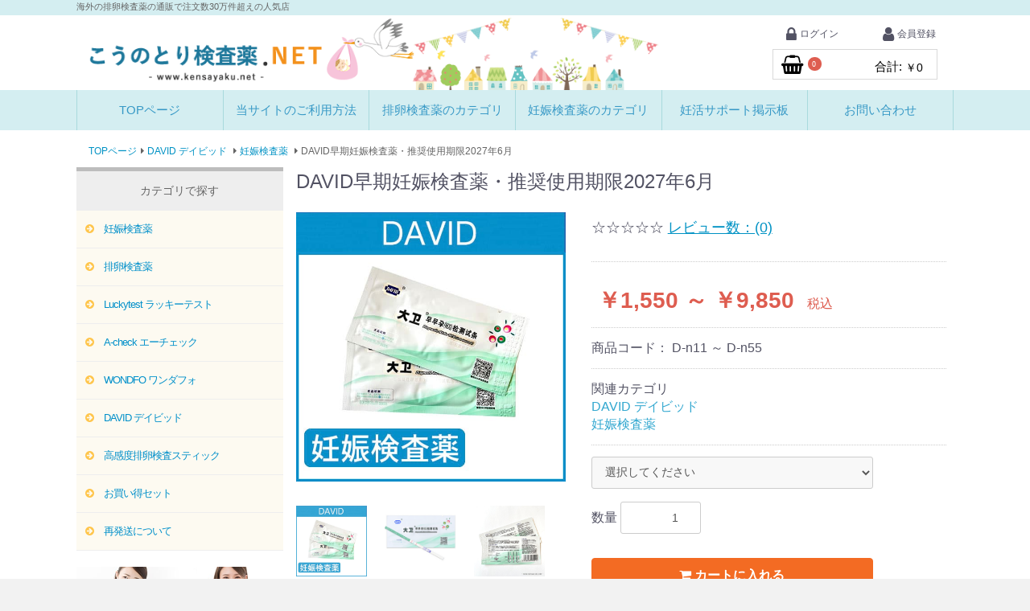

--- FILE ---
content_type: text/html; charset=UTF-8
request_url: https://kensayaku.net/products/detail/15
body_size: 69546
content:
<!doctype html>








<html lang="ja">
<head prefix="og: http://ogp.me/ns# fb: http://ogp.me/ns/fb# product: http://ogp.me/ns/product#">
    <meta charset="utf-8">
    <meta name="viewport" content="width=device-width, initial-scale=1, shrink-to-fit=no">
    <meta name="eccube-csrf-token" content="3bf5dae176306806448713.1Wqt6qPIZ-mHLdr64ZPVqI9p9zOrXqNxuj1eScqxBqM.5if1pfOLKIvuZZedmfeX_dgztXTRGcsajHYaPLrmXteROeOw6b1VmLNkgw">
    <title>海外製排卵検査薬通販｜ラッキーテスト使いやすくて安いおすすめ「こうのとり検査薬.NET」 / DAVID早期妊娠検査薬・推奨使用期限2027年6月</title>
                            <meta property="og:title" content="DAVID早期妊娠検査薬・推奨使用期限2027年6月" />
    <meta property="og:image" content="https://kensayaku.net/html/upload/save_image/0206195604_65c21044338b5.jpg" />
    <meta property="product:price:amount" content="1550"/>
    <meta property="product:price:currency" content="JPY"/>
    <meta property="product:product_link" content="https://kensayaku.net/products/detail/15"/>
    <meta property="product:retailer_title" content="海外製排卵検査薬通販｜ラッキーテスト使いやすくて安いおすすめ「こうのとり検査薬.NET」"/>
    
<meta property="og:type" content="og:product"/>
<meta property="og:site_name" content="海外製排卵検査薬通販｜ラッキーテスト使いやすくて安いおすすめ「こうのとり検査薬.NET」"/>
    <meta name="description" content="■デイビッド妊娠検査薬の使用方法
使用方法は以下の通りです。
①採尿コップを用いて朝一番の尿を採取する
②採取した尿に試験紙の尿吸収部分を5秒間つける
③平らな場所に5分ほど置いたのち、結果を確認する
※置く時間が20分を超えると、正確な結">
    <meta property="og:description" content="■デイビッド妊娠検査薬の使用方法
使用方法は以下の通りです。
①採尿コップを用いて朝一番の尿を採取する
②採取した尿に試験紙の尿吸収部分を5秒間つける
③平らな場所に5分ほど置いたのち、結果を確認する
※置く時間が20分を超えると、正確な結"/>
                <meta property="og:url" content="https://kensayaku.net/products/detail/15"/>
    <link rel="canonical" href="https://kensayaku.net/products/detail/15" />
    
                    <link rel="icon" href="/html/user_data/assets/img/common/favicon.ico">
    <link rel="stylesheet" href="https://stackpath.bootstrapcdn.com/bootstrap/3.4.1/css/bootstrap.min.css" integrity="sha384-HSMxcRTRxnN+Bdg0JdbxYKrThecOKuH5zCYotlSAcp1+c8xmyTe9GYg1l9a69psu" crossorigin="anonymous">
    <link rel="stylesheet" href="https://use.fontawesome.com/releases/v5.3.1/css/all.css" integrity="sha384-mzrmE5qonljUremFsqc01SB46JvROS7bZs3IO2EmfFsd15uHvIt+Y8vEf7N7fWAU" crossorigin="anonymous">
    <link rel="stylesheet" href="//cdn.jsdelivr.net/jquery.slick/1.6.0/slick.css">
    <link rel="stylesheet" href="/html/template/default/assets/css/style.css">



<link rel="stylesheet" href="/html/template/kensayaku/css/style.css?v=3.0.16">
<link rel="stylesheet" href="/html/template/kensayaku/css/slick.css?v=3.0.16">
<link rel="stylesheet" href="/html/template/kensayaku/css/refine.css?v=3.0.16">
<link rel="stylesheet" href="/html/template/kensayaku/css/pg_calendar.css?v=3.0.16">
<link rel="stylesheet" href="https://stackpath.bootstrapcdn.com/font-awesome/4.7.0/css/font-awesome.min.css">
<!-- for original theme CSS -->

<script>window.jQuery || document.write('<script src="/html/template/kensayaku/js/vendor/jquery-1.11.3.min.js?v=3.0.16"><\/script>')</script>
<script src="https://cdnjs.cloudflare.com/ajax/libs/jquery.matchHeight/0.7.2/jquery.matchHeight-min.js"></script>



<script type="application/ld+json">
{
  "@context": "https://schema.org",
  "@type": "BreadcrumbList",
  "itemListElement": [{
    "@type": "ListItem",
    "position": 1,
    "name": "こうのとり検査薬通販",
    "item": "https://kensayaku.net/"
  }]
}

</script>





            <style>
    
            .slick-slider {
                margin-bottom: 30px;
            }
    
            .slick-dots {
                position: absolute;
                bottom: -45px;
                display: block;
                width: 100%;
                padding: 0;
                list-style: none;
                text-align: center;
            }
    
            .slick-dots li {
                position: relative;
                display: inline-block;
                width: 20px;
                height: 20px;
                margin: 0 5px;
                padding: 0;
    
                cursor: pointer;
            }
    
            .slick-dots li button {
                font-size: 0;
                line-height: 0;
                display: block;
                width: 20px;
                height: 20px;
                padding: 5px;
                cursor: pointer;
                color: transparent;
                border: 0;
                outline: none;
                background: transparent;
            }
    
            .slick-dots li button:hover,
            .slick-dots li button:focus {
                outline: none;
            }
    
            .slick-dots li button:hover:before,
            .slick-dots li button:focus:before {
                opacity: 1;
            }
    
            .slick-dots li button:before {
                content: " ";
                line-height: 20px;
                position: absolute;
                top: 0;
                left: 0;
                width: 12px;
                height: 12px;
                text-align: center;
                opacity: .25;
                background-color: black;
                border-radius: 50%;
    
            }
    
            .slick-dots li.slick-active button:before {
                opacity: .75;
                background-color: black;
            }
    
            .slick-dots li button.thumbnail img {
                width: 0;
                height: 0;
            }


            #product_review_area {
        border-top: 1px solid #E8E8E8;
        padding-bottom: 0;
        margin-bottom: 20px;
    }

    #product_review_area .ec-rectHeading {
        cursor: pointer;
        margin-top: 20px;
        margin-bottom: 20px;
    }

    #product_review_area .ec-rectHeading.is_active i {
        transform: rotate(180deg);
    }

    #product_review_area .review_list {
        padding-left: 25px;
    }

    #product_review_area .review_list li {
        margin-bottom: 16px;
    }

    #product_review_area .review_list .review_date {
        font-weight: bold;
    }

    #product_review_area .recommend_average {
        margin-left: 16px;
        color: #DE5D50;
    }

    #product_review_area .review_list .recommend_level {
        margin-left: 16px;
        color: #DE5D50;
    }

    #product_review_area .review_list .recommend_name {
        margin-left: 16px;
    }

    
        </style>
       
    <script>
        $(function() {
            $.ajaxSetup({
                'headers': {
                    'ECCUBE-CSRF-TOKEN': $('meta[name="eccube-csrf-token"]').attr('content')
                }
            });
        });
    </script>

                    <link rel="stylesheet" href="/html/user_data/assets/css/customize.css">
</head>


<body id="page_product_detail" class="product_page">
<div id="wrapper"  class=" " >













<div class="ec-layoutRole">
                <div class="ec-layoutRole__header">
                <!-- ▼ヘッダー(商品検索・ログインナビ・カート) -->
            <header id="header">
		<div class="h1_area">
		<div class="h1_area_inner">
			<h1>海外の排卵検査薬の通販で注文数30万件超えの人気店</h1>
		</div>
	</div>
	
        <div class="container-fluid inner">
        	<div class="header_background"></div>
                                                            <!-- ▼ロゴ -->
            
<div class="col-sm-8 header_left">
	<div class="header_logo_area">
		<a href="/">
			<img src="/html/template/kensayaku/img/common/logo.png" alt="こうのとり検査薬.NETロゴ">
		</a>
	</div>
</div>
        <!-- ▲ロゴ -->
    <!-- ▼ログイン -->
                        
    <div class="ec-headerNaviRole__right">
        <div class="header_user_area">
            
    <div id="member" class="member drawer_block pc">
        <ul class="member_link row">

            <li>
                <a href="https://kensayaku.net/mypage/login">
                    <svg class="cb cb-lock-circle"><use xlink:href="#cb-lock-circle" /></svg><i class="fa fa-lock" aria-hidden="true"></i>ログイン
                </a>
            </li>


            <li>
                <a href="https://kensayaku.net/entry">
                    <svg class="cb cb-user-circle"><use xlink:href="#cb-user-circle" /></svg><i class="fa fa-user" aria-hidden="true"></i>会員登録
                </a>
            </li>
   
         
        </ul>
    </div>

        </div>
        <div class="ec-headerRole__cart">
            <div class="ec-cartNaviWrap">
    <div class="ec-cartNavi">
        <i class="ec-cartNavi__icon fa fa-shopping-basket">
            <span class="ec-cartNavi__badge">0</span>
        </i>
        <div class="ec-cartNavi__label">
           <span>合計:</span> <div class="ec-cartNavi__price">￥0</div>
        </div>
    </div>
            <div class="ec-cartNaviNull">
            <div class="ec-cartNaviNull__message">
                <p>現在カート内に商品はございません。</p>
            </div>
        </div>
    </div>

        </div>
    </div>



                <!-- ▲ログイン -->


                                                    <p id="btn_menu"><a class="nav-trigger" href="#nav">Menu<span></span></a></p>
        </div>

<script type="text/javascript">
	$(function(){
		$('.nav_toggle').click(function(){
					$("header").toggleClass('open');
			$(".gnav").slideToggle(500);
				});

	});
</script>
	<section class="nav_toggle_outer">
		<section class="nav_toggle">
			<div>
				<span></span>
				<span></span>
				<span></span>
			</div>
		</section>
	</section>
	<nav class="gnav">
		<ul>
			<li><a href="/">TOPページ</a></li>
			<li><a href="/about">当サイトのご利用方法</a></li>
			<li><a href="/products/list?category_id=15">排卵検査薬のカテゴリ</a></li>
			<li><a href="/products/list?category_id=14">妊娠検査薬のカテゴリ</a></li>
			<li><a href="/ninkatsu/">妊活サポート掲示板</a></li>
			<li><a href="/contact">お問い合わせ</a></li>
		</ul>
	</nav>
    </header>
    
<!-- Google tag (gtag.js) -->
<script async src="https://www.googletagmanager.com/gtag/js?id=G-J9S2J7HX2S"></script>
<script>
  window.dataLayer = window.dataLayer || [];
  function gtag(){dataLayer.push(arguments);}
  gtag('js', new Date());

  gtag('config', 'G-J9S2J7HX2S');
</script>
        <!-- ▲ヘッダー(商品検索・ログインナビ・カート) -->
    <!-- ▼タグマネージャー -->
            <!-- Google Tag Manager -->
<script>(function(w,d,s,l,i){w[l]=w[l]||[];w[l].push({'gtm.start':
new Date().getTime(),event:'gtm.js'});var f=d.getElementsByTagName(s)[0],
j=d.createElement(s),dl=l!='dataLayer'?'&l='+l:'';j.async=true;j.src=
'https://www.googletagmanager.com/gtm.js?id='+i+dl;f.parentNode.insertBefore(j,f);
})(window,document,'script','dataLayer','GTM-PH7SJGB');</script>
<!-- End Google Tag Manager -->
        <!-- ▲タグマネージャー -->

        </div>
    
                <div class="ec-layoutRole__contentTop">
                <!-- ▼prod_path -->
            <div class="breadclumb">
		<ul>
			<li><a href="/">TOPページ</a></li>
			
            
            
             
                                                           
                                    <li>
                                                                                    <a href="https://kensayaku.net/products/list?category_id=11">DAVID デイビッド</a>                                    </li>
                           
                                                           
                                    <li>
                                                                                    <a href="https://kensayaku.net/products/list?category_id=14">妊娠検査薬</a>                                    </li>
                           
                                                 
                                
        
                      
			
			<li>  DAVID早期妊娠検査薬・推奨使用期限2027年6月</li>
		</ul>
	</div>
        <!-- ▲prod_path -->

        </div>
    
    <div class="ec-layoutRole__contents">
                            <div class="ec-layoutRole__left">
                    <!-- ▼カテゴリ(中) -->
            







<nav id="category" class="drawer_block pc">



	<div class="category-nav_outer">
		<h2 class="text-center">カテゴリで探す</h2>
		<ul class="category-nav">
            

			<li>         <a href="https://kensayaku.net/products/list?category_id=14">
        妊娠検査薬
    </a>
    </li>
            

			<li>         <a href="https://kensayaku.net/products/list?category_id=15">
        排卵検査薬
    </a>
    </li>
            

			<li>         <a href="https://kensayaku.net/products/list?category_id=13">
        Luckytest ラッキーテスト
    </a>
    </li>
            

			<li>         <a href="https://kensayaku.net/products/list?category_id=12">
        A-check エーチェック
    </a>
    </li>
            

			<li>         <a href="https://kensayaku.net/products/list?category_id=10">
        WONDFO ワンダフォ
    </a>
    </li>
            

			<li>         <a href="https://kensayaku.net/products/list?category_id=11">
        DAVID デイビッド
    </a>
    </li>
            

			<li>         <a href="https://kensayaku.net/products/list?category_id=8">
        高感度排卵検査スティック
    </a>
    </li>
            

			<li>         <a href="https://kensayaku.net/products/list?category_id=9">
        お買い得セット
    </a>
    </li>
            

			<li>         <a href="https://kensayaku.net/products/list?category_id=7">
        再発送について
    </a>
    </li>
                		</ul><!-- category-nav -->
	</div>



</nav>
        <!-- ▲カテゴリ(中) -->
    <!-- ▼サイドバー・会員登録 -->
            
<div class="side_banner_area pc">
  <a href="/ninkatsu/">
    <img src="/img/common/support_bbs_pc.jpg" alt="妊活サポート掲示板">
  </a>
</div>

<!--<div class="side_banner_area pc">
  <a href="/ninkatsu/ninkatsucolumn">
    <img src="/img/common/support_column_pc.jpg" alt="妊活サポートコラム">
  </a>
</div>-->

<div class="registration pc">
  <div class="registration_intro">
    <p>今なら無料会員登録で、会員様はお買い物ごとに商品代金2%還元！</p>
  </div>
  <div class="registration_btn">
    <a href="https://kensayaku.net/entry" class="btn btn-block btn-primary link_btn">無料会員登録</a>
  </div>
</div>
        <!-- ▲サイドバー・会員登録 -->
    <!-- ▼サイドバー・チップス -->
            

<div class="tips pc">
	<h2 class="text-center">お役立ちコンテンツ</h2>
	<ul>
		<li><a href="/choice" class="link_hover"><img src="/img/common/choice.jpg" alt="排卵・妊娠検査薬の選び方">排卵・妊娠検査薬の選び方</a></li>
		<li><a href="/hairan-sample" class="link_hover"><img src="/img/common/hairan-sample.jpg" alt="排卵検査薬の陽性反応見本">排卵検査薬の陽性反応見本</a></li>
		<li><a href="/hairan-hikaku" class="link_hover"><img src="/img/common/hairan-sample-type.jpg" alt="ドゥーテスト排卵検査薬">排卵検査薬の比較</a></li>
		<li><a href="/ninshin-sample" class="link_hover"><img src="/img/common/ninshin-sample-n.jpg" alt="妊娠検査薬の陽性反応見本">妊娠検査薬の陽性反応見本</a></li>
		<li><a href="/ninshin-hikaku" class="link_hover"><img src="/img/common/ninshin-sample.jpg" alt="妊娠検査薬の陽性反応比較を解説する医者">海外製妊娠検査薬の比較</a></li>
		<li><a href="/how-to-hairan" class="link_hover"><img src="/img/common/how-to-hairan.jpg" alt="排卵検査薬">排卵検査薬の使い方</a></li>
		<li><a href="/body-temperature" class="link_hover"><img src="/img/common/body-temperature.jpg" alt="排卵検査薬を使用する女性">排卵検査薬と基礎体温</a></li>
		<li><a href="/how-to-ninshin" class="link_hover"><img src="/img/common/how-to-ninshin.jpg" alt="妊娠検査薬">妊娠検査薬の使い方</a></li>
		<li><a href="/ninkatsu/" class="link_hover"><img src="/img/common/bbs.jpg" alt="コミュニティ広場">妊活サポート<br class="br_display">掲示板</a></li>
	</ul>
</div>

<div class="tips pc">
	<h2 class="text-center">お支払い/配送</h2>
	<ul>
		<li><a href="/payment" class="link_hover"><img src="/img/common/payment.jpg" alt="お支払い・配送について">お支払い・配送について</a></li>
		<li><a href="/post_time" class="link_hover"><img src="/img/common/post_time.jpg" alt="お届け日数（通常発送検査薬）">お届け日数（通常発送検査薬）</a></li>
		<li><a href="/ems" class="link_hover"><img src="/img/common/ems.jpg" alt="お届け日数（速達排卵検査薬）">お届け日数（速達排卵検査薬）</a></li>
	</ul>
</div>

<script>
$(function(){
  feedBlog( "/ninkatsu/feed/" , "#feed");//読み込みたいRSSのURL
});
</script>
<script> 
function feedBlog( url , id , num , txt ) {
  
    var pubDate,Dates,Dday,Dmonth,Dyear,dates;
    var title,postUrl,dates,description,firstImg;
  
    ( num == null )?num=3:num=num; //読み込む記事の数
    ( txt == null )?txt=20:txt=txt;//記事内容の文字数上限
  
    $.ajax({
        url: url, 
        dataType: 'xml',
        success: function( xml ) {
  
            var contents = '';
            var i = 0;
            $(xml).find("item").each(function( index ){
  
                i++;
                $this = $(this);
  
                title = $this.find("title").text();
                postUrl = $this.find("link").text();
                pubDate = $this.find("pubDate").text();
                description = $this.find("description").text();
                description = description.replace(/<("[^"]*"|'[^']*'|[^'">])*>/g,'')
                firstImg = $this.find("content\\:encoded, encoded").text();
                firstImg = $(firstImg).find("img").first().attr("src");
  
                Dates = new Date( pubDate );
                Dday = Dates.getDate();
                Dmonth = Dates.getMonth()+1;
                Dyear = Dates.getFullYear();
  
                contents += '<li><a href="' + postUrl + '">' + title + '</a></li>';
  
                if( i == num ) return false; //記事数で終了
            });
            $(id).append( contents );
        },
        error: function() {
          console.log('error');
        }
    });
};
  
function strLengthCheck( txt , number ){
  
  if ( txt == null ){
    return txt = "";
  }
  else if ( txt.length > number ) {
    return txt.substr( 0, number ) + "...";
  }
  else{
    return txt;
  }
}
</script>

<!--<div class="precautions">
	<h2 class="text-center">妊活サポートコラム</h2>
	<ul id="feed"></ul>
</div>-->
        <!-- ▲サイドバー・チップス -->
    <!-- ▼カレンダー -->
            <div id="calendar" class="calendar hidden-xs text-center">
	<div class="accbox">
       
       <label for="label2"> * 赤字は休業日です。</label>
       <input type="checkbox" id="label2" class="cssacc">
		<div class="accshow">
			<div class="calendar_title pc">営業カレンダー</div>
                        <table class="calendar_table">
					<caption>
						<span class="caption_border_before"></span>
                      2026年1月の定休日<span class="caption_border_after"></span>
					</caption>
					<thead>
						<tr>
                    <th id="sunday" class="sunday" style="text-align:center"   >日</th>
                    <th class="ec-calendar__mon" style="text-align:center"  >月</th>
                    <th class="ec-calendar__tue" style="text-align:center"  >火</th>
                    <th class="ec-calendar__wed" style="text-align:center"  >水</th>
                    <th class="ec-calendar__thu" style="text-align:center"  >木</th>
                    <th class="ec-calendar__fri" style="text-align:center"  >金</th>
                    <th id="saturday" class="saturday" style="text-align:center"  >土</th>
               	</tr>
					</thead>
               <tbody>
                                                                        <td class="ec-calendar__day"></td>
                                                                                                                        <td class="ec-calendar__day"></td>
                                                                                                                        <td class="ec-calendar__day"></td>
                                                                                                                        <td class="ec-calendar__day"></td>
                                                                                                                        <td id="this-month-holiday-1" class="holiday">1</td>
                                                                                                                                                <td id="this-month-holiday-2" class="holiday">2</td>
                                                                                                                                                <td id="this-month-holiday-3" class="holiday">3</td>
                                                                                                    </tr><tr>
                                                                                                <td id="this-month-holiday-4" class="holiday">4</td>
                                                                                                                                                <td class="ec-calendar__day">5</td>
                                                                                                                        <td class="ec-calendar__day">6</td>
                                                                                                                        <td class="ec-calendar__day">7</td>
                                                                                                                        <td class="ec-calendar__day">8</td>
                                                                                                                        <td class="ec-calendar__day">9</td>
                                                                                                                        <td id="this-month-holiday-10" class="holiday">10</td>
                                                                                                    </tr><tr>
                                                                                                <td id="this-month-holiday-11" class="holiday">11</td>
                                                                                                                                                <td class="ec-calendar__day">12</td>
                                                                                                                        <td class="ec-calendar__day">13</td>
                                                                                                                        <td class="ec-calendar__day">14</td>
                                                                                                                        <td class="ec-calendar__day">15</td>
                                                                                                                        <td class="ec-calendar__day">16</td>
                                                                                                                        <td id="this-month-holiday-17" class="holiday">17</td>
                                                                                                    </tr><tr>
                                                                                                <td id="this-month-holiday-18" class="holiday">18</td>
                                                                                                                                                <td class="ec-calendar__day">19</td>
                                                                                                                        <td class="ec-calendar__day">20</td>
                                                                                                                        <td id="today" class="ec-calendar__today">21</td>
                                                                                                                        <td class="ec-calendar__day">22</td>
                                                                                                                        <td class="ec-calendar__day">23</td>
                                                                                                                        <td id="this-month-holiday-24" class="holiday">24</td>
                                                                                                    </tr><tr>
                                                                                                <td id="this-month-holiday-25" class="holiday">25</td>
                                                                                                                                                <td class="ec-calendar__day">26</td>
                                                                                                                        <td class="ec-calendar__day">27</td>
                                                                                                                        <td class="ec-calendar__day">28</td>
                                                                                                                        <td class="ec-calendar__day">29</td>
                                                                                                                        <td class="ec-calendar__day">30</td>
                                                                                                                        <td id="this-month-holiday-31" class="holiday">31</td>
                                                                                                            </tr>
            </table>

            <table class="calendar_table">
					<caption>
						<span class="caption_border_before"></span>2026年2月の定休日<span class="caption_border_after"></span>
					</caption>
					<thead>
						<tr>
                    <th id="sunday" class="sunday" style="text-align:center"  >日</th>
                    <th class="ec-calendar__mon" style="text-align:center"  >月</th>
                    <th class="ec-calendar__tue" style="text-align:center"  >火</th>
                    <th class="ec-calendar__wed" style="text-align:center"  >水</th>
                    <th class="ec-calendar__thu" style="text-align:center"  >木</th>
                    <th class="ec-calendar__fri" style="text-align:center"  >金</th>
                    <th id="saturday" class="saturday" style="text-align:center"  >土</th>
	</tr>
					</thead>
					<tbody>
                                                                        <td id="next-month-holiday-1" class="holiday">1</td>
                                                                                                                                                <td class="ec-calendar__day">2</td>
                                                                                                                        <td class="ec-calendar__day">3</td>
                                                                                                                        <td class="ec-calendar__day">4</td>
                                                                                                                        <td class="ec-calendar__day">5</td>
                                                                                                                        <td class="ec-calendar__day">6</td>
                                                                                                                        <td id="next-month-holiday-7" class="holiday">7</td>
                                                                                                    </tr><tr>
                                                                                                <td id="next-month-holiday-8" class="holiday">8</td>
                                                                                                                                                <td class="ec-calendar__day">9</td>
                                                                                                                        <td class="ec-calendar__day">10</td>
                                                                                                                        <td class="ec-calendar__day">11</td>
                                                                                                                        <td class="ec-calendar__day">12</td>
                                                                                                                        <td class="ec-calendar__day">13</td>
                                                                                                                        <td id="next-month-holiday-14" class="holiday">14</td>
                                                                                                    </tr><tr>
                                                                                                <td id="next-month-holiday-15" class="holiday">15</td>
                                                                                                                                                <td class="ec-calendar__day">16</td>
                                                                                                                        <td class="ec-calendar__day">17</td>
                                                                                                                        <td class="ec-calendar__day">18</td>
                                                                                                                        <td class="ec-calendar__day">19</td>
                                                                                                                        <td class="ec-calendar__day">20</td>
                                                                                                                        <td id="next-month-holiday-21" class="holiday">21</td>
                                                                                                    </tr><tr>
                                                                                                <td id="next-month-holiday-22" class="holiday">22</td>
                                                                                                                                                <td class="ec-calendar__day">23</td>
                                                                                                                        <td class="ec-calendar__day">24</td>
                                                                                                                        <td class="ec-calendar__day">25</td>
                                                                                                                        <td class="ec-calendar__day">26</td>
                                                                                                                        <td class="ec-calendar__day">27</td>
                                                                                                                        <td id="next-month-holiday-28" class="holiday">28</td>
                                                                                                            </tr>
     						    					</tbody>
				</table>
				            <p class="calendar_notice"><small>※色がついている日は定休日です。</small></p>
        </div>
    </div>
</div>
        <!-- ▲カレンダー -->
    <!-- ▼SiteLock -->
            <div><a href="#" onclick="window.open('https://www.sitelock.com/verify.php?site=kensayaku.net','SiteLock','width=600,height=600,left=160,top=170');" >

<img width="320" class="img-responsive" alt="SiteLock" title="SiteLock" src="//shield.sitelock.com/shield/kensayaku.net" /></a>
</div>
        <!-- ▲SiteLock -->
    <!-- ▼googlebody -->
            <!-- Google Tag Manager (noscript) -->
<noscript><iframe src="https://www.googletagmanager.com/ns.html?id=GTM-PH7SJGB"
height="0" width="0" style="display:none;visibility:hidden"></iframe></noscript>
<!-- End Google Tag Manager (noscript) -->
        <!-- ▲googlebody -->

            </div>
        
                                    
        <div class="ec-layoutRole__mainWithColumn">
                        
                                <div class="ec-productRole__title">
        <h2 class="ec-headingTitle">DAVID早期妊娠検査薬・推奨使用期限2027年6月</h2>
    </div>
            <div class="ec-productRole">
            <div class="ec-grid2">
                <div class="ec-grid2__cell ec-grid2__cellk ec-grid2__cell41 ">
                    <div class="ec-sliderItemRole">
    



                        <div class="item_visual">
                                                            <div class="slide-item"><img src="/html/upload/save_image/0206195604_65c21044338b5.jpg" alt="DAVID早期妊娠検査薬・推奨使用期限2027年6月"></div>
                                                            <div class="slide-item"><img src="/html/upload/save_image/0206195602_65c210422ddf9.png" alt=""></div>
                                                            <div class="slide-item"><img src="/html/upload/save_image/0206195602_65c2104225942.jpg" alt=""></div>
                                                    </div>
                        <div class="item_nav">
                                                            <div class="slideThumb" data-index="0"><img src="/html/upload/save_image/0206195604_65c21044338b5.jpg" alt=""></div>
                                                            <div class="slideThumb" data-index="1"><img src="/html/upload/save_image/0206195602_65c210422ddf9.png" alt=""></div>
                                                            <div class="slideThumb" data-index="2"><img src="/html/upload/save_image/0206195602_65c2104225942.jpg" alt=""></div>
                                                    </div>
                    </div>
                </div>
                <div class="ec-grid2__cell ec-grid2__cellk ec-grid2__cell59 ">
                    <div class="ec-productRole__profile">
                     


                                                                
                    
                            <h4>
                                <!--平均の星の数-->
                                <span class="recommend_average">            ☆☆☆☆☆
</span>
                                <!--レビュー数-->
                                <span  style="text-decoration: underline;" > <a  href="#product_review_area"> レビュー数：(0)</a></span>
                             
                            </h4>
                      



                        <ul class="ec-productRole__tags">
                                                    </ul>
                                                <div class="ec-productRole__priceRegular">
                                                            </div>
                                                                        <div class="ec-productRole__price">
                                                                <div class="ec-price">
                                        <span class="ec-price__price price02-default">￥1,550 ～ ￥9,850</span>
                                        <span class="ec-price__tax">税込</span>
                                    </div>
                                                                                    </div>
                                                                            <div class="ec-productRole__code">
                                商品コード： <span class="product-code-default">D-n11 ～ D-n55</span>
                            </div>
                                                                                                    <div class="ec-productRole__category">
                                <div>関連カテゴリ</div>
                                                                    <ul>
                                        <li>
                                                                                            <a href="https://kensayaku.net/products/list?category_id=11">DAVID デイビッド</a>                                        </li>
                                    </ul>
                                                                    <ul>
                                        <li>
                                                                                            <a href="https://kensayaku.net/products/list?category_id=14">妊娠検査薬</a>                                        </li>
                                    </ul>
                                                            </div>
                                                <form action="https://kensayaku.net/products/add_cart/15" method="post" id="form1" name="form1">
                                                            <div class="ec-productRole__actions">
                                                                            <div class="ec-select">
                                            <select id="classcategory_id1" name="classcategory_id1" class="form-select"><option value="__unselected">選択してください</option><option value="13">妊娠検査薬11本</option><option value="12">妊娠検査薬22本</option><option value="11">妊娠検査薬33本</option><option value="10">妊娠検査薬44本</option><option value="9">妊娠検査薬55本</option><option value="8">妊娠検査薬110本</option><option value="7">妊娠検査薬220本</option></select>
                                            
                                        </div>
                                                                                                                <div class="ec-numberInput"><span>数量</span>
                                        <input type="number" id="quantity" name="quantity" required="required" min="1" maxlength="9" class="form-control" value="1" />
                                        
                                    </div>
                                </div>
                                <div class="ec-productRole__btn">
                                    <button type="submit" class="ec-blockBtn--action add-cart  btn btn-primary btn-block  " >
                                    <i class="fa fa-shopping-cart" aria-hidden="true"></i>
                                        カートに入れる
                                    </button>
                                </div>
                                
                            <input type="hidden" id="product_id" name="product_id" value="15" /><input type="hidden" id="ProductClass" name="ProductClass" /><input type="hidden" id="_token" name="_token" value="f3400e975ec63595afae5fa.1ofUx7RLrZ5Esth-p5vDrcaGdzED8FGwC0-KrugkFNM.n9WR9P8Ym6d3-ewn6fam2vblTkM0wxD7eiL-nI9Meaan64Oq3zPf3XTlvw" />
                        </form>
                        <div class="ec-modal">
                            <div class="ec-modal-overlay">
                                <div class="ec-modal-wrap">
                                    <span class="ec-modal-close"><span class="ec-icon"><img src="/html/template/default/assets/icon/cross-dark.svg" alt=""/></span></span>
                                    <div id="ec-modal-header" class="text-center">カートに追加しました。</div>
                                    <div class="ec-modal-box">
                                        <div class="ec-role">
                                            <span class="ec-inlineBtn--cancel">お買い物を続ける</span>
                                            <a href="https://kensayaku.net/cart" class="ec-inlineBtn--action">カートへ進む</a>
                                        </div>
                                    </div>
                                </div>
                            </div>
                        </div>
                                                    <form action="https://kensayaku.net/products/add_favorite/15" method="post">
                                <div class="ec-productRole__btn">
                                                                            <button type="submit" id="favorite" class="ec-blockBtn--cancel btn btn-info btn-block   ">
                                        <i class="fa fa-star" aria-hidden="true"></i>
                                            お気に入りに追加
                                        </button>
                                                                    </div>
                            </form>
                                                <div class="ec-productRole__description">■デイビッド妊娠検査薬の使用方法<br />
使用方法は以下の通りです。<br />
①採尿コップを用いて朝一番の尿を採取する<br />
②採取した尿に試験紙の尿吸収部分を5秒間つける<br />
③平らな場所に5分ほど置いたのち、結果を確認する<br />
※置く時間が20分を超えると、正確な結果を得られない可能性があります。<br />
<br />
照準線と反応線の両方がはっきりと現れた場合は、陽性です。<br />
一方、照準線のみが現れた場合は陰性と判断できます。<br />
照準線に比べて反応線の色が薄い、または線が両方とも現れていない場合は無効です。何日か置いたうえで再度検査してください。
                        </div>
                    </div>
                </div>
            </div>
                    </div>
    
                                        <div class="ec-layoutRole__mainBottom">
                        <!-- ▼おすすめ商品 -->
            
<!-- ▼item_list▼ -->
   <div id="recommend_group_item_list" class="container-fluid">
       <div class="recommend_group_title" id="hot_item_list">
           <h2>おすすめ商品</h2>
       </div>
       <ul class="horizontal_scroll">
                          <li>
                   <a href="https://kensayaku.net/products/detail/5">
                       <img src="/html/upload/save_image/0204212314_65bf81b286e83.jpg">
                      
                       <dl>
                           <dt style="font-weight:100"  class="link_color">ラッキーテスト-62本 (お得セット) 排卵検査薬60本+早期妊娠検査薬2本☆オリジナルマスキングテープ付</dt>
                           <dd class="hot_item_price">
                                                                  ￥4,650
                                                          </dd>
                       </dl>
                   </a>
               </li>
                          <li>
                   <a href="https://kensayaku.net/products/detail/22">
                       <img src="/html/upload/save_image/0206202409_65c216d979c5f.jpg">
                      
                       <dl>
                           <dt style="font-weight:100"  class="link_color">排卵検査薬110本＋早期妊娠検査薬2本　計112本</dt>
                           <dd class="hot_item_price">
                                                                  ￥7,650
                                                          </dd>
                       </dl>
                   </a>
               </li>
                          <li>
                   <a href="https://kensayaku.net/products/detail/6">
                       <img src="/html/upload/save_image/0204212424_65bf81f8ba4eb.jpg">
                      
                       <dl>
                           <dt style="font-weight:100"  class="link_color">A-check-62本 (お得セット)排卵検査薬60本+おまけ早期妊娠検査薬2本☆オリジナルマスキングテープ付</dt>
                           <dd class="hot_item_price">
                                                                  ￥4,150
                                                          </dd>
                       </dl>
                   </a>
               </li>
                          <li>
                   <a href="https://kensayaku.net/products/detail/23">
                       <img src="/html/upload/save_image/0207140713_65c3100191051.jpg">
                      
                       <dl>
                           <dt style="font-weight:100"  class="link_color">A-check アメリカ人気排卵検査薬110本＋おまけ早期妊娠検査薬2本 計112本</dt>
                           <dd class="hot_item_price">
                                                                  ￥7,150
                                                          </dd>
                       </dl>
                   </a>
               </li>
                          <li>
                   <a href="https://kensayaku.net/products/detail/48">
                       <img src="/html/upload/save_image/1213163359_675be367ebbaf.png">
                      
                       <dl>
                           <dt style="font-weight:100"  class="link_color">欧米仕様WONDFO-62本/排卵検査薬60本+妊娠検査薬2本☆オリジナルマスキングテープ付</dt>
                           <dd class="hot_item_price">
                                                                  ￥4,150
                                                          </dd>
                       </dl>
                   </a>
               </li>
                          <li>
                   <a href="https://kensayaku.net/products/detail/4">
                       <img src="/html/upload/save_image/0204212218_65bf817aea0d3.jpg">
                      
                       <dl>
                           <dt style="font-weight:100"  class="link_color">DAVID-62本 (お得セット) 排卵検査薬60本+妊娠検査薬2本☆オリジナルマスキングテープ付</dt>
                           <dd class="hot_item_price">
                                                                  ￥3,450
                                                          </dd>
                       </dl>
                   </a>
               </li>
                  </ul>
   </div>
<!-- ▲item_list▲ -->
        <!-- ▲おすすめ商品 -->

                </div>
                    </div>

                    </div>

        
                <div class="ec-layoutRole__footer">
                <!-- ▼フッター -->
               
    
    
    
    
    
    
    
    
    
    
    
    
    
    <footer id="footer">
                <br>                                                <!-- ▼PayPalロゴ -->
              
<div class="m_pay" >
    
<a href="" onclick="window.open('https://www.sitelock.com/verify.php?site=kensayaku.net','SiteLock','width=600,height=600,left=160,top=170');">

<img width="100%" class="img-responsive" alt="SiteLock" title="SiteLock" src="//shield.sitelock.com/shield/kensayaku.net"></a>
</div>




<div class="m_pay2" >
    <a href="#paypal-logo" id="paypal-logo" onclick="javascript:window.open('https://www.paypal.com/jp/webapps/mpp/logo/about','olcwhatispaypal','toolbar=no, location=no, directories=no, status=no, menubar=no, scrollbars=yes, resizable=yes, width=900, height=700');"><img src="https://www.paypalobjects.com/digitalassets/c/website/marketing/apac/jp/developer/319x110_a.png"   width="100%"   border="0" alt="ペイパル｜VISA, Mastercard, JCB, American Express, Union Pay, 銀行"></a>
</div>

    
            <!-- ▲PayPalロゴ -->
        <!-- ▼フッター -->
                
    <div class="container-fluid inner">
        <ul class="footer_nav">

        
            <li><a href="/tradelaw" class="link_hover"><i class="fa fa-chevron-circle-right fa-fw" aria-hidden="true"></i>特定商取引法に基づく表記</a></li>
            <li><a href="/fda" class="link_hover"><i class="fa fa-chevron-circle-right fa-fw" aria-hidden="true"></i>FDA認証</a></li>
            <li><a href="/privacy" class="link_hover"><i class="fa fa-chevron-circle-right fa-fw" aria-hidden="true"></i>プライバシーポリシー</a></li>
            <li><a href="/contact" class="link_hover"><i class="fa fa-chevron-circle-right fa-fw" aria-hidden="true"></i>お問い合わせ</a></li>
            <li><a href="/about" class="link_hover"><i class="fa fa-chevron-circle-right fa-fw" aria-hidden="true"></i>当サイトのご利用方法</a></li>
            <li><a href="/post_time" class="link_hover"><i class="fa fa-chevron-circle-right fa-fw" aria-hidden="true"></i>お届け日数（通常発送検査薬）</a></li>
            <li><a href="/ems" class="link_hover"><i class="fa fa-chevron-circle-right fa-fw" aria-hidden="true"></i>お届け日数（速達排卵検査薬）</a></li>
        </ul>
    </div>
    <p class="copyright">
        copyright (c)  <a href=""https://kensayaku.net/"">海外製排卵検査薬｜排卵日予測に使いやすくて安いおすすめ通販「こうのとり検査薬.NET」</a> all rights reserved.
    </p>
            <!-- ▲フッター -->
    
                                            
            </footer>
        <!-- ▲フッター -->

        </div>
    </div><!-- ec-layoutRole -->

<div class="ec-overlayRole"></div>
<div class="ec-drawerRoleClose"><i class="fas fa-times"></i></div>
<div class="ec-drawerRole">
                    <!-- ▼ログインナビ(SP) -->
            
<div class="ec-headerLinkArea">
    <div class="ec-headerLink__list">
        <a class="ec-headerLink__item" href="https://kensayaku.net/cart">
            <div class="ec-headerLink__icon">
                <i class="fas fa-shopping-cart fa-fw"></i>
            </div>
            <span>カートを見る</span>
        </a>
                    <a class="ec-headerLink__item" href="https://kensayaku.net/entry">
                <div class="ec-headerLink__icon">
                    <i class="fas fa-user fa-fw"></i>
                </div>
                <span>新規会員登録</span>
            </a>
                            <a class="ec-headerLink__item" href="https://kensayaku.net/mypage/favorite">
                    <div class="ec-headerLink__icon">
                        <i class="fas fa-heart fa-fw"></i>
                    </div>
                    <span>お気に入り</span>
                </a>
                        <a class="ec-headerLink__item" href="https://kensayaku.net/mypage/login">
                <div class="ec-headerLink__icon">
                    <i class="fas fa-lock fa-fw"></i>
                </div>
                <span>ログイン</span>
            </a>
                <a class="ec-headerLink__item" href="https://kensayaku.net/">
            <div class="ec-headerLink__icon">
                <i class="fas fa-home fa-fw"></i>
            </div>
            <span>ホームに戻る</span>
        </a>
    </div>
</div>

        <!-- ▲ログインナビ(SP) -->

    </div>
<div class="ec-blockTopBtn pagetop">ページトップへ</div>






  <div id="drawer" class="drawer sp">
			
   <ul class="member_link row">
              		<li><a href="/mypage/login"><i class="fa fa-lock" aria-hidden="true"></i>ログイン</a></li>
                    <li><a href="/entry"><i class="fa fa-user" aria-hidden="true"></i>会員登録</a></li>
          		</ul>

                
				<div class="gnav_area_outer">
					<ul class="gnav_area">
						<li><a href="../index.html">TOPページ</a></li>
						<li><a href="/help/about/">当サイトのご利用方法</a></li>
						<li><a href="/products/list?category_id=15">排卵検査薬のカテゴリ</a></li>
						<li><a href="/products/list?category_id=13">妊娠検査薬のカテゴリ</a></li>
						<li><a href="index.html">妊活サポート掲示板</a></li>
						<li><a href="/contact">お問い合わせ</a></li>
					</ul>
				</div>
                <div class="banner_area_sp">
                    <a href="/ninkatsu/">
                        <img src="/html/template/kensayaku/img/common/support_bbs_sp.jpg" alt="妊活サポート掲示板">
                    </a>
                </div>
                <!--<div class="banner_area_sp">
                    <a href="/ninkatsu/ninkatsucolumn/">
                        <img src="/html/template/kensayaku/img/common/support_column_pc.jpg" alt="妊活サポートコラム">
                    </a>
                </div>-->

                <h2 class="text-center">お役立ちコンテンツ</h2>
                <div class="tips">
					<ul>
						<li><a href="/choice" class="link_hover"><img src="/html/template/kensayaku/img/common/choice.jpg" alt="排卵・妊娠検査薬の選び方">排卵・妊娠検査薬の選び方</a></li>
						<li><a href="/hairan-sample" class="link_hover"><img src="/html/template/kensayaku/img/common/hairan-sample.jpg" alt="排卵検査薬の陽性反応見本">排卵検査薬の陽性反応見本</a></li>
						<li><a href="/hairan-hikaku" class="link_hover"><img src="/html/template/kensayaku/img/common/hairan-sample-type.jpg" alt="ドゥーテスト排卵検査薬">排卵検査薬の比較</a></li>
						<li><a href="/ninshin-sample" class="link_hover"><img src="/html/template/kensayaku/img/common/ninshin-sample-n.jpg" alt="妊娠検査薬の陽性反応見本">妊娠検査薬の陽性反応見本</a></li>
						<li><a href="/ninshin-hikaku" class="link_hover"><img src="/html/template/kensayaku/img/common/ninshin-sample.jpg" alt="妊娠検査薬の陽性反応比較を解説する医者">海外製妊娠検査薬の比較</a></li>
						<li><a href="/how-to-hairan" class="link_hover"><img src="/html/template/kensayaku/img/common/how-to-hairan.jpg" alt="排卵検査薬">排卵検査薬の使い方</a></li>
						<li><a href="/body-temperature" class="link_hover"><img src="/html/template/kensayaku/img/common/body-temperature.jpg" alt="排卵検査薬を使用する女性">排卵検査薬と基礎体温</a></li>
						<li><a href="/how-to-ninshin" class="link_hover"><img src="/html/template/kensayaku/img/common/how-to-ninshin.jpg" alt="妊娠検査薬">妊娠検査薬の使い方</a></li>
						<li><a href="/ninkatsu/" class="link_hover" target="_blank"><img src="/html/template/kensayaku/img/common/bbs.jpg" alt="コミュニティ広場">妊活サポート<br class="br_display">掲示板</a></li>
					</ul>
                </div>
				<h2 class="text-center">お支払い/配送</h2>
				<div class="tips">
					<ul>
					<ul>
							<li><a href="/payment" class="link_hover"><img src="/html/template/kensayaku/img/common/payment.jpg" alt="お支払い方法">お支払い・配送について</a></li>
						<li><a href="/post_time" class="link_hover"><img src="/html/template/kensayaku/img/common/post_time.jpg" alt="お届け日数（通常発送検査薬）">お届け日数（通常発送検査薬）</a></li>
						<li><a href="/ems" class="link_hover"><img src="/html/template/kensayaku/img/common/ems.jpg" alt="お届け日数（速達排卵検査薬）">お届け日数（速達排卵検査薬）</a></li>
					</ul>
				</div>
            </div>
        </div>
        <div class="overlay"></div>















</div>
   <script src="/html/template/kensayaku/js/function.js?v=3.0.16"></script>

<script src="https://stackpath.bootstrapcdn.com/bootstrap/3.4.1/js/bootstrap.min.js" integrity="sha384-aJ21OjlMXNL5UyIl/XNwTMqvzeRMZH2w8c5cRVpzpU8Y5bApTppSuUkhZXN0VxHd" crossorigin="anonymous"></script>
<script src="https://cdn.jsdelivr.net/jquery.slick/1.6.0/slick.min.js"></script>
<script>
var eccube_lang = {
    'common.delete_confirm': "削除してもよろしいですか?",
    'front.product.out_of_stock': "ただいま品切れ中です。",
};
</script>
<script src="/html/template/default/assets/js/function.js"></script>
<script src="/html/template/default/assets/js/eccube.js"></script>
        <script>
            eccube.classCategories = {"__unselected":{"__unselected":{"name":"\u9078\u629e\u3057\u3066\u304f\u3060\u3055\u3044","product_class_id":""}},"13":{"#":{"classcategory_id2":"","name":"","stock_find":true,"price01":"","price02":"1,550","price01_inc_tax":"","price02_inc_tax":"1,550","price01_with_currency":"","price02_with_currency":"\uffe51,550","price01_inc_tax_with_currency":"","price02_inc_tax_with_currency":"\uffe51,550","product_class_id":"79","product_code":"D-n11","sale_type":"1"}},"12":{"#":{"classcategory_id2":"","name":"","stock_find":true,"price01":"","price02":"1,850","price01_inc_tax":"","price02_inc_tax":"1,850","price01_with_currency":"","price02_with_currency":"\uffe51,850","price01_inc_tax_with_currency":"","price02_inc_tax_with_currency":"\uffe51,850","product_class_id":"80","product_code":"D-n22","sale_type":"1"}},"11":{"#":{"classcategory_id2":"","name":"","stock_find":true,"price01":"","price02":"2,350","price01_inc_tax":"","price02_inc_tax":"2,350","price01_with_currency":"","price02_with_currency":"\uffe52,350","price01_inc_tax_with_currency":"","price02_inc_tax_with_currency":"\uffe52,350","product_class_id":"81","product_code":"D-n33","sale_type":"1"}},"10":{"#":{"classcategory_id2":"","name":"","stock_find":true,"price01":"","price02":"2,750","price01_inc_tax":"","price02_inc_tax":"2,750","price01_with_currency":"","price02_with_currency":"\uffe52,750","price01_inc_tax_with_currency":"","price02_inc_tax_with_currency":"\uffe52,750","product_class_id":"82","product_code":"D-n44","sale_type":"1"}},"9":{"#":{"classcategory_id2":"","name":"","stock_find":true,"price01":"","price02":"3,150","price01_inc_tax":"","price02_inc_tax":"3,150","price01_with_currency":"","price02_with_currency":"\uffe53,150","price01_inc_tax_with_currency":"","price02_inc_tax_with_currency":"\uffe53,150","product_class_id":"83","product_code":"D-n55","sale_type":"1"}},"8":{"#":{"classcategory_id2":"","name":"","stock_find":true,"price01":"","price02":"5,350","price01_inc_tax":"","price02_inc_tax":"5,350","price01_with_currency":"","price02_with_currency":"\uffe55,350","price01_inc_tax_with_currency":"","price02_inc_tax_with_currency":"\uffe55,350","product_class_id":"84","product_code":"D-n110","sale_type":"1"}},"7":{"#":{"classcategory_id2":"","name":"","stock_find":true,"price01":"","price02":"9,850","price01_inc_tax":"","price02_inc_tax":"9,850","price01_with_currency":"","price02_with_currency":"\uffe59,850","price01_inc_tax_with_currency":"","price02_inc_tax_with_currency":"\uffe59,850","product_class_id":"85","product_code":"D-n220","sale_type":"1"}}};
    
            // 規格2に選択肢を割り当てる。
            function fnSetClassCategories(form, classcat_id2_selected) {
                var $form = $(form);
                var product_id = $form.find('input[name=product_id]').val();
                var $sele1 = $form.find('select[name=classcategory_id1]');
                var $sele2 = $form.find('select[name=classcategory_id2]');
                eccube.setClassCategories($form, product_id, $sele1, $sele2, classcat_id2_selected);
            }
    
                        eccube.checkStock($('#form1'), 15, "", null);
                    </script>
        <script>
            $(function() {
                // bfcache無効化
                $(window).bind('pageshow', function(event) {
                    if (event.originalEvent.persisted) {
                        location.reload(true);
                    }
                });
    
                $('.item_visual').slick({
                    dots: false,
                    arrows: false,
                    responsive: [{
                        breakpoint: 768,
                        settings: {
                            dots: true
                        }
                    }]
                });
    
                $('.slideThumb').on('click', function() {
                    var index = $(this).attr('data-index');
                    $('.item_visual').slick('slickGoTo', index, false);
                })
            });
        </script>
        <script>
            $(function() {
                $('.add-cart').on('click', function(event) {
                                        // 規格1フォームの必須チェック
                    if ($('#classcategory_id1').val() == '__unselected' || $('#classcategory_id1').val() == '') {
                        $('#classcategory_id1')[0].setCustomValidity('項目が選択されていません');
                        return true;
                    } else {
                        $('#classcategory_id1')[0].setCustomValidity('');
                    }
                        
                        
                    // 個数フォームのチェック
                    if ($('#quantity').val() < 1) {
                        $('#quantity')[0].setCustomValidity('1以上で入力してください。');
                        return true;
                    } else {
                        $('#quantity')[0].setCustomValidity('');
                    }
    
                    event.preventDefault();
                    $form = $('#form1');
                    $.ajax({
                        url: $form.attr('action'),
                        type: $form.attr('method'),
                        data: $form.serialize(),
                        dataType: 'json',
                        beforeSend: function(xhr, settings) {
                            // Buttonを無効にする
                            $('.add-cart').prop('disabled', true);
                        }
                    }).done(function(data) {
                        // レスポンス内のメッセージをalertで表示
                        $.each(data.messages, function() {
                            $('#ec-modal-header').html(this);
                        });
    
                        $('.ec-modal').show()
    
                        // カートブロックを更新する
                        $.ajax({
                            url: "https://kensayaku.net/block/cart",
                            type: 'GET',
                            dataType: 'html'
                        }).done(function(html) {
                            $('.ec-headerRole__cart').html(html);
                        });
                    }).fail(function(data) {
                        alert('カートへの追加に失敗しました。');
                    }).always(function(data) {
                        // Buttonを有効にする
                        $('.add-cart').prop('disabled', false);
                    });
                });
            });
    
            $('.ec-modal-wrap').on('click', function(e) {
                // モーダル内の処理は外側にバブリングさせない
                e.stopPropagation();
            });
            $('.ec-modal-overlay, .ec-modal, .ec-modal-close, .ec-inlineBtn--cancel').on('click', function() {
                $('.ec-modal').hide()
            });
        </script>


        <script type="application/ld+json">
        {
            "@context": "https://schema.org/",
            "@type": "Product",
            "name": "DAVID早期妊娠検査薬・推奨使用期限2027年6月",
            "image": [
                                    "https://kensayaku.net/html/upload/save_image/0206195604_65c21044338b5.jpg",    
                                    "https://kensayaku.net/html/upload/save_image/0206195602_65c210422ddf9.png",    
                                    "https://kensayaku.net/html/upload/save_image/0206195602_65c2104225942.jpg"    
                            ],
            "description": "■デイビッド妊娠検査薬の使用方法使用方法は以下の通りです。①採尿コップを用いて朝一番の尿を採取する②採取した尿に試験紙の尿吸収部分を5秒間つける③平らな場所に5分ほど置いたのち、結果を確認する※置く時間が20分を超えると、正確な結果を得られない可能性があります。照準線と反応線の両方がはっきりと現れた場合は、陽性です。一方、照準線のみが現れた場合は陰性と判断できます。照準線に比べて反応線の色が薄い、または線が両方とも現れていない場合は無効です。何日か置いたうえで再度検査してください。",
                        "sku": "D-n11",
                        "offers": {
                "@type": "Offer",
                "url": "https://kensayaku.net/products/detail/15",
                "priceCurrency": "JPY",
                "price": 1550,
                "availability": "InStock"
            }
        }
        </script>
                    


<style type="text/css">

    #product_review_area {
        border-top: 1px solid #E8E8E8;
        padding-bottom: 0;
        margin-bottom: 20px;
    }

    #product_review_area .ec-rectHeading {
        cursor: pointer;
        margin-top: 20px;
        margin-bottom: 20px;
    }

    #product_review_area .ec-rectHeading.is_active i {
        transform: rotate(180deg);
    }

    #product_review_area .review_list {
        padding-left: 25px;
    }

    #product_review_area .review_list li {
        margin-bottom: 16px;
    }

    #product_review_area .review_list .review_date {
        font-weight: bold;
    }

    #product_review_area .recommend_average {
        margin-left: 16px;
        color: #DE5D50;
    }

    #product_review_area .review_list .recommend_level {
        margin-left: 16px;
        color: #DE5D50;
    }

    #product_review_area .review_list .recommend_name {
        margin-left: 16px;
    }

</style>

<script>
    $(function() {
        $('#product_review_area').appendTo($('.ec-layoutRole__main, .ec-layoutRole__mainWithColumn, .ec-layoutRole__mainBetweenColumn'));

        $('#product_review_area .ec-rectHeading').on('click', function() {
            $content = $('#reviewContent');
            if ($content.css('display') == 'none') {
                $(this).addClass('is_active');
                $content.addClass('is_active');
                $content.slideDown(300);
            } else {
                $(this).removeClass('is_active');
                $content.removeClass('is_active');
                $content.slideUp(300);
            }
            return false;
        });
    });
</script>

<!--▼レビューエリア-->
<div id="product_review_area">
    <div class="ec-role">
                
        <div class="ec-rectHeading is_active">
            <h4>この商品のレビュー
                <!--平均の星の数-->
                <span class="recommend_average">            ☆☆☆☆☆
</span>
                <!--レビュー数-->
                <span>(0)</span>
                <span class="chevron pull-right">
                    <i class="fas fa-angle-up fa-lg"></i>
                </span>
            </h4>
        </div>
        <div id="reviewContent">
                            <p>レビューはありません。</p>
                    </div>
        <div>
            <a href="https://kensayaku.net/product_review/15/review"
               class="ec-inlineBtn--action">レビューを投稿</a>
        </div>
    </div>
</div>
<!-- ▲レビューエリア -->

                <script>
    $(function () {
        $('#RelatedProduct-product_area').appendTo($('.ec-layoutRole__main, .ec-layoutRole__mainWithColumn, .ec-layoutRole__mainBetweenColumn'));
    });
</script>

<div id="RelatedProduct-product_area" class="ec-shelfRole">
    <ul class="ec-shelfGrid">
            </ul>
</div>

    
    <script src="/html/user_data/assets/js/customize.js"></script>
</body>
</html>


--- FILE ---
content_type: text/css
request_url: https://kensayaku.net/html/template/default/assets/css/style.css
body_size: 240079
content:
@charset "UTF-8";

/*! normalize.css v5.0.0 | MIT License | github.com/necolas/normalize.css */


/**
 * 1. Change the default font family in all browsers (opinionated).
 * 2. Correct the line height in all browsers.
 * 3. Prevent adjustments of font size after orientation changes in
 *    IE on Windows Phone and in iOS.
 */


/* Document
   ========================================================================== */

html {
    font-family: sans-serif;
    /* 1 */
    line-height: 1.15;
    /* 2 */
    -ms-text-size-adjust: 100%;
    /* 3 */
    -webkit-text-size-adjust: 100%;
    /* 3 */
}


/* Sections
   ========================================================================== */


/**
 * Remove the margin in all browsers (opinionated).
 */

body {
    margin: 0;
}


/**
 * Add the correct display in IE 9-.
 */

article,
aside,
footer,
header,
nav,
section {
    display: block;
}


/**
 * Correct the font size and margin on `h1` elements within `section` and
 * `article` contexts in Chrome, Firefox, and Safari.
 */

h1 {
    font-size: 2em;
    margin: 0.67em 0;
}


/* Grouping content
   ========================================================================== */


/**
 * Add the correct display in IE 9-.
 * 1. Add the correct display in IE.
 */

figcaption,
figure,
main {
    /* 1 */
    display: block;
}


/**
 * Add the correct margin in IE 8.
 */

figure {
    margin: 1em 40px;
}


/**
 * 1. Add the correct box sizing in Firefox.
 * 2. Show the overflow in Edge and IE.
 */

hr {
    box-sizing: content-box;
    /* 1 */
    height: 0;
    /* 1 */
    overflow: visible;
    /* 2 */
}


/**
 * 1. Correct the inheritance and scaling of font size in all browsers.
 * 2. Correct the odd `em` font sizing in all browsers.
 */

pre {
    font-family: monospace, monospace;
    /* 1 */
    font-size: 1em;
    /* 2 */
}


/* Text-level semantics
   ========================================================================== */


/**
 * 1. Remove the gray background on active links in IE 10.
 * 2. Remove gaps in links underline in iOS 8+ and Safari 8+.
 */

a {
    background-color: transparent;
    /* 1 */
    -webkit-text-decoration-skip: objects;
    /* 2 */
}


/**
 * Remove the outline on focused links when they are also active or hovered
 * in all browsers (opinionated).
 */

a:active,
a:hover {
    outline-width: 0;
}


/**
 * 1. Remove the bottom border in Firefox 39-.
 * 2. Add the correct text decoration in Chrome, Edge, IE, Opera, and Safari.
 */

abbr[title] {
    border-bottom: none;
    /* 1 */
    text-decoration: underline;
    /* 2 */
    -webkit-text-decoration: underline dotted;
    text-decoration: underline dotted;
    /* 2 */
}


/**
 * Prevent the duplicate application of `bolder` by the next rule in Safari 6.
 */

b,
strong {
    font-weight: inherit;
}


/**
 * Add the correct font weight in Chrome, Edge, and Safari.
 */

b,
strong {
    font-weight: bolder;
}


/**
 * 1. Correct the inheritance and scaling of font size in all browsers.
 * 2. Correct the odd `em` font sizing in all browsers.
 */

code,
kbd,
samp {
    font-family: monospace, monospace;
    /* 1 */
    font-size: 1em;
    /* 2 */
}


/**
 * Add the correct font style in Android 4.3-.
 */

dfn {
    font-style: italic;
}


/**
 * Add the correct background and color in IE 9-.
 */

mark {
    background-color: #ff0;
    color: #000;
}


/**
 * Add the correct font size in all browsers.
 */

small {
    font-size: 80%;
}


/**
 * Prevent `sub` and `sup` elements from affecting the line height in
 * all browsers.
 */

sub,
sup {
    font-size: 75%;
    line-height: 0;
    position: relative;
    vertical-align: baseline;
}

sub {
    bottom: -0.25em;
}

sup {
    top: -0.5em;
}


/* Embedded content
   ========================================================================== */


/**
 * Add the correct display in IE 9-.
 */

audio,
video {
    display: inline-block;
}


/**
 * Add the correct display in iOS 4-7.
 */

audio:not([controls]) {
    display: none;
    height: 0;
}


/**
 * Remove the border on images inside links in IE 10-.
 */

img {
    border-style: none;
}


/**
 * Hide the overflow in IE.
 */

svg:not(:root) {
    overflow: hidden;
}


/* Forms
   ========================================================================== */


/**
 * 1. Change the font styles in all browsers (opinionated).
 * 2. Remove the margin in Firefox and Safari.
 */

button,
input,
optgroup,
select,
textarea {
    font-family: sans-serif;
    /* 1 */
    font-size: 100%;
    /* 1 */
    line-height: 1.15;
    /* 1 */
    margin: 0;
    /* 2 */
}


/**
 * Show the overflow in IE.
 * 1. Show the overflow in Edge.
 */

button,
input {
    /* 1 */
    overflow: visible;
}


/**
 * Remove the inheritance of text transform in Edge, Firefox, and IE.
 * 1. Remove the inheritance of text transform in Firefox.
 */

button,
select {
    /* 1 */
    text-transform: none;
}


/**
 * 1. Prevent a WebKit bug where (2) destroys native `audio` and `video`
 *    controls in Android 4.
 * 2. Correct the inability to style clickable types in iOS and Safari.
 */

button,
html [type="button"],

/* 1 */

[type="reset"],
[type="submit"] {
    -webkit-appearance: button;
    /* 2 */
}


/**
 * Remove the inner border and padding in Firefox.
 */

button::-moz-focus-inner,
[type="button"]::-moz-focus-inner,
[type="reset"]::-moz-focus-inner,
[type="submit"]::-moz-focus-inner {
    border-style: none;
    padding: 0;
}


/**
 * Restore the focus styles unset by the previous rule.
 */

button:-moz-focusring,
[type="button"]:-moz-focusring,
[type="reset"]:-moz-focusring,
[type="submit"]:-moz-focusring {
    outline: 1px dotted ButtonText;
}


/**
 * Change the border, margin, and padding in all browsers (opinionated).
 */

fieldset {
    border: 1px solid #c0c0c0;
    margin: 0 2px;
    padding: 0.35em 0.625em 0.75em;
}


/**
 * 1. Correct the text wrapping in Edge and IE.
 * 2. Correct the color inheritance from `fieldset` elements in IE.
 * 3. Remove the padding so developers are not caught out when they zero out
 *    `fieldset` elements in all browsers.
 */

legend {
    box-sizing: border-box;
    /* 1 */
    color: inherit;
    /* 2 */
    display: table;
    /* 1 */
    max-width: 100%;
    /* 1 */
    padding: 0;
    /* 3 */
    white-space: normal;
    /* 1 */
}


/**
 * 1. Add the correct display in IE 9-.
 * 2. Add the correct vertical alignment in Chrome, Firefox, and Opera.
 */

progress {
    display: inline-block;
    /* 1 */
    vertical-align: baseline;
    /* 2 */
}


/**
 * Remove the default vertical scrollbar in IE.
 */

textarea {
    overflow: auto;
}


/**
 * 1. Add the correct box sizing in IE 10-.
 * 2. Remove the padding in IE 10-.
 */

[type="checkbox"],
[type="radio"] {
    box-sizing: border-box;
    /* 1 */
    padding: 0;
    /* 2 */
}


/**
 * Correct the cursor style of increment and decrement buttons in Chrome.
 */

[type="number"]::-webkit-inner-spin-button,
[type="number"]::-webkit-outer-spin-button {
    height: auto;
}


/**
 * 1. Correct the odd appearance in Chrome and Safari.
 * 2. Correct the outline style in Safari.
 */

[type="search"] {
    -webkit-appearance: textfield;
    /* 1 */
    outline-offset: -2px;
    /* 2 */
}


/**
 * Remove the inner padding and cancel buttons in Chrome and Safari on macOS.
 */

[type="search"]::-webkit-search-cancel-button,
[type="search"]::-webkit-search-decoration {
    -webkit-appearance: none;
}


/**
 * 1. Correct the inability to style clickable types in iOS and Safari.
 * 2. Change font properties to `inherit` in Safari.
 */

::-webkit-file-upload-button {
    -webkit-appearance: button;
    /* 1 */
    font: inherit;
    /* 2 */
}


/* Interactive
   ========================================================================== */


/*
 * Add the correct display in IE 9-.
 * 1. Add the correct display in Edge, IE, and Firefox.
 */

details,

/* 1 */

menu {
    display: block;
}


/*
 * Add the correct display in all browsers.
 */

summary {
    display: list-item;
}


/* Scripting
   ========================================================================== */


/**
 * Add the correct display in IE 9-.
 */

canvas {
    display: inline-block;
}


/**
 * Add the correct display in IE.
 */

template {
    display: none;
}


/* Hidden
   ========================================================================== */


/**
 * Add the correct display in IE 10-.
 */

[hidden] {
    display: none;
}

body {
    font-family: Roboto, "游ゴシック", YuGothic, "Yu Gothic", "ヒラギノ角ゴ ProN W3", "Hiragino Kaku Gothic ProN", Arial, "メイリオ", Meiryo, sans-serif;
    color: #525263;
    transition: z-index 0ms 5.28455ms;
    background: #f6f6f6;
    margin: 0;
}

a {
    text-decoration: none;
}

pre {
    background-color: transparent;
    border: none;
    padding: 16px 0;
}

p {
    -webkit-margin-before: 0;
    -webkit-margin-after: 0;
}


/**
メディアクエリ
SP フォーストで記述する。
Twitter Bootstrap デフォルト準拠
 */


/*
見出し

ページ内で見出しとして機能する要素のスタイル群です。

sg-wrapper:
<div class="ec-role">
  <sg-wrapper-content/>
</div>

Styleguide 1.1
*/


/*
見出し

商品紹介等で利用される、一般的な見出しのスタイルです。

ex [商品詳細ページ　商品見出し部分](http://demo3.ec-cube.net/products/detail/27)

Markup:
.ec-headingTitle マトリョーシカ

Styleguide 1.1.1
*/

.ec-headingTitle {
    margin: 0 0 8px;
    font-size: 24px;
    line-height: 36px;
    font-weight: normal;
    color: #525263;
    margin-bottom: 20px;
}


/*
ページヘッダ

各種ページで用いられるページヘッダのデザインです。

ex [利用規約ページ　ページヘッダ部](http://demo3.ec-cube.net/help/agreement)

Markup:
.ec-pageHeader
  h1 利用規約

Styleguide 1.1.2
*/

.ec-pageHeader h1 {
    margin: 0 0 8px;
    border-bottom: 1px dotted #ccc;
    border-top: 1px solid #ccc;
    padding: 8px 0 12px;
    font-size: 16px;
    font-weight: bold;
}


/*
サブ見出し

利用規約など、文字主体のページで用いられるサブ見出しです。

ex [利用規約ページ サブ見出し部分](http://demo3.ec-cube.net/help/agreement)

Markup:
.ec-heading 第1条 (会員)

Styleguide 1.1.3
*/

.ec-heading {
    margin: 24px 0;
}


/*
サブ見出し(太字)

文字主体のページで用いられるサブ見出しの太字のスタイルです。

ex [プライバシーポリシー サブ見出し部分](http://demo3.ec-cube.net/help/privacy)

Markup:
.ec-heading-bold 個人情報の定義

Styleguide 1.1.4
*/

.ec-heading-bold {
    margin: 16px 0;
    font-size: 16px;
    font-weight: bold;
}


/*
背景付き見出し

マイページ注文履歴等で用いられる背景付きの見出しです。

ex [ご注文履歴詳細　背景付き見出し部分](http://demo3.ec-cube.net/mypage/history/1063)

Markup:
.ec-rectHeading
  h2 配送情報
.ec-rectHeading
  h2 お支払について

Styleguide 1.1.5
*/

.ec-rectHeading h1,
.ec-rectHeading h2,
.ec-rectHeading h3,
.ec-rectHeading h4,
.ec-rectHeading h5,
.ec-rectHeading h6 {
    background: #F3F3F3;
    padding: 8px 12px;
    font-size: 20px;
    font-weight: bold;
}


/*
メッセージ見出し

ユーザが行った操作に対する、完了報告やエラー表示のページで使用される見出しのスタイルです。

ex [注文完了 ログイン後、カートに商品を入れ注文完了まで行う](http://demo3.ec-cube.net/shopping/)

Markup:
.ec-reportHeading
  h2 ご注文ありがとうございました

Styleguide 1.1.6
*/

.ec-reportHeading {
    width: 100%;
    border-top: 1px dotted #ccc;
    margin: 20px 0 30px;
    padding: 0;
    text-align: center;
    font-size: 24px;
    font-weight: bold;
}

.ec-reportHeading h1,
.ec-reportHeading h2,
.ec-reportHeading h3,
.ec-reportHeading h4,
.ec-reportHeading h5,
.ec-reportHeading h6,
.ec-reportHeading p {
    font-weight: bold;
    font-size: 24px;
}


/**
メディアクエリ
SP フォーストで記述する。
Twitter Bootstrap デフォルト準拠
 */


/*
文字装飾

文字装飾をするためのスタイル群です。

sg-wrapper:
<div class="ec-role">
  <sg-wrapper-content/>
</div>

Styleguide 1.2
*/


/*
テキストリンク

テキストリンクのスタイルです。

Markup:
a(href="#").ec-link さくらのクラウド

Styleguide 1.2.1
*/

.ec-link {
    color: #0092C4;
    text-decoration: none;
    cursor: pointer;
}

.ec-link:hover {
    color: #33A8D0;
    text-decoration: none;
}


/*
テキスト（太字）

テキストを太くするためのスタイルです。

Markup:
p.ec-font-bold この季節にぴったりな商品をご用意しました

Styleguide 1.2.2
*/

.ec-font-bold {
    font-weight: bold;
}


/*
テキスト（グレー）

テキストをグレーにするためのスタイルです。

Markup:
p.ec-color-grey 青色が美しい職人が仕上げた吹きガラス

Styleguide 1.2.3
*/

.ec-color-grey {
    color: #9a947e;
}


/*
テキスト（赤）

テキストを赤にするためのスタイルです。

Markup:
p.ec-color-red ¥ 2,728 税込
p.ec-color-accent ¥ 2,728 税込

Styleguide 1.2.4
*/

.ec-color-red {
    color: #DE5D50;
}

.ec-color-accent {
    color: #DE5D50;
}


/*
フォントサイズ

フォントサイズを指定するためのスタイルです。

Markup:
.ec-font-size-1 さわやかな日差しが過ごしやすい季節
.ec-font-size-2 さわやかな日差しが過ごしやすい季節
.ec-font-size-3 さわやかな日差しが過ごしやすい季節
.ec-font-size-4 さわやかな日差しが過ごしやすい季節
.ec-font-size-5 さわやかな日差しが過ごしやすい季節
.ec-font-size-6 さわやかな日差しが過ごしやすい季節


Styleguide 1.2.5
*/

.ec-font-size-1 {
    font-size: 12px;
}

.ec-font-size-2 {
    font-size: 14px;
}

.ec-font-size-3 {
    font-size: 16px;
}

.ec-font-size-4 {
    font-size: 20px;
}

.ec-font-size-5 {
    font-size: 32px;
}

.ec-font-size-6 {
    font-size: 40px;
}


/*
テキスト水平位置

テキストをセンタリングするためのスタイルです。

Markup:
p.ec-text-ac さわやかな日差しが過ごしやすい季節

Styleguide 1.2.6
*/

.ec-text-ac {
    text-align: center;
}


/*
価格テキスト

価格を表示するテキストです。

価格文字にスペースを取るほか、税込み等の表示を小さくする効果もあります。

spanを用いたインライン要素として利用します。

Markup:
div(style="color:#DE5D50;font-size:28px")
    span.ec-price
      span.ec-price__unit ¥
      span.ec-price__price 1,280
      span.ec-price__tax 税込

Styleguide 1.2.7
*/

.ec-price .ec-price__unit {
    font-size: 18px;
    font-weight: bold;
}

.ec-price .ec-price__price {
    display: inline-block;
    padding: 0 .3em;
    font-size: 18px;
    font-weight: bold;
}

.ec-price .ec-price__tax {
    font-size: 12px;
}


/*
テキストの位置

テキストや、入れ子にしたインライン要素を
「左揃え」「中央揃え」「右揃え」に設定することができます。

Markup:
h3 左揃え
p.text-left
  | Lorem ipsum dolor sit amet, consectetur adipisicing elit. Incidunt praesentium repellat sapiente suscipit, unde veniam! Doloribus error, expedita id impedit iusto qui sint totam? Aspernatur error facere possimus quam quos?
br
h3 中央揃え
p.text-center
  | Lorem ipsum dolor sit amet, consectetur adipisicing elit. Incidunt praesentium repellat sapiente suscipit, unde veniam! Doloribus error, expedita id impedit iusto qui sint totam? Aspernatur error facere possimus quam quos?
br
h3 右揃え
p.text-right
  | Lorem ipsum dolor sit amet, consectetur adipisicing elit. Incidunt praesentium repellat sapiente suscipit, unde veniam! Doloribus error, expedita id impedit iusto qui sint totam? Aspernatur error facere possimus quam quos?

Styleguide 1.2.8
*/

.text-left {
    text-align: left;
}

.text-center {
    text-align: center;
}

.text-right {
    text-align: right;
}


/*
メッセージテキスト

ユーザが行った操作に対する、完了報告やエラー表示のページで使用されるテキストのスタイルです。

ex [注文完了 （ログイン後、カートに商品を入れ注文完了まで行う）](http://demo3.ec-cube.net/shopping/)

Markup:
.ec-reportHeading
  h2 ご注文ありがとうございました
p.ec-reportDescription
      | ただいま、ご注文の確認メールをお送りさせていただきました。
      br
      | 万一、ご確認メールが届かない場合は、トラブルの可能性もありますので大変お手数ではございますがもう一度お問い合わせいただくか、お電話にてお問い合わせくださいませ。
      br
      | 今後ともご愛顧賜りますようよろしくお願い申し上げます。


Styleguide 1.2.9
*/

.ec-reportDescription {
    margin-bottom: 32px;
    text-align: center;
    font-size: 16px;
    line-height: 1.4;
}


/*
テキスト下部のスペース

テキストの下に余白を追加することができます。 .ec-para-normalで16pxの余白をつけることができます。

Markup:
p.ec-para-normal 万一、ご確認メールが届かない場合は、トラブルの可能性もありますので大変お手数ではございますがもう一度お問い合わせいただくか、お電話にてお問い合わせくださいませ。
p.ec-para-normal 万一、ご確認メールが届かない場合は、トラブルの可能性もありますので大変お手数ではございますがもう一度お問い合わせいただくか、お電話にてお問い合わせくださいませ。

Styleguide 1.2.10
*/

.ec-para-normal {
    margin-bottom: 16px;
}


/**
メディアクエリ
SP フォーストで記述する。
Twitter Bootstrap デフォルト準拠
 */


/*
リスト

シンプルなリストを構成するためのスタイル群です。

sg-wrapper:
<div class="ec-role">
  <sg-wrapper-content/>
</div>

Styleguide 1.3
*/


/*
水平定義リスト

シンプルな定義リストのスタイルを定義します。

dl要素を用いてコーディングします。

ex [当サイトについて　水平定義リスト部分](http://demo3.ec-cube.net/help/about)

Markup:
dl.ec-definitions
    dt 店名
    dd EC-CUBE3 DEMO SHOP
dl.ec-definitions
    dt 会社名
    dd EC-CUBE3
dl.ec-definitions--soft
    dt 所在地
    dd 〒 550-0001

Styleguide 1.3.1
*/

.ec-definitions,
.ec-definitions--soft {
    margin: 5px 0;
    display: block;
}

.ec-definitions dt,
.ec-definitions--soft dt,
.ec-definitions dd,
.ec-definitions--soft dd {
    display: inline-block;
    margin: 0;
}

.ec-definitions dt,
.ec-definitions--soft dt {
    font-weight: bold;
}

.ec-definitions--soft dt {
    font-weight: normal;
}


/*
下線つき定義リスト

線が添えられた定義リストのスタイルを定義します。

dl要素を用いてコーディングします。

ex [当サイトについて　下線つき定義リスト](http://demo3.ec-cube.net/help/about)

Markup:
.ec-borderedDefs
  dl
    dt 店名
    dd EC-CUBE3 DEMO SHOP
  dl
    dt 会社名
    dd EC-CUBE3
  dl
    dt 所在地
    dd 〒550 - 0001

Styleguide 1.3.2
*/

.ec-borderedDefs {
    width: 100%;
    border-top: 1px dotted #ccc;
    margin-bottom: 16px;
}

.ec-borderedDefs dl {
    display: flex;
    border-bottom: 1px dotted #ccc;
    margin: 0;
    padding: 10px 0 0;
    flex-wrap: wrap;
}

.ec-borderedDefs dt,
.ec-borderedDefs dd {
    padding: 0;
}

.ec-borderedDefs dt {
    font-weight: normal;
    width: 100%;
    padding-top: 0;
}

.ec-borderedDefs dd {
    padding: 0;
    width: 100%;
    line-height: 2.5;
}

.ec-borderedDefs p {
    line-height: 1.4;
}

.ec-list-chilled {
    display: table-row;
    border: 0 none;
    padding: 8px 0;
}

.ec-list-chilled dt,
.ec-list-chilled dd {
    display: table-cell;
    border-bottom: 1px dotted #ccc;
    padding: 0;
}

.ec-list-chilled dt {
    width: 30%;
}

.ec-list-chilled dd {
    padding: 0;
}


/*
ボーダーリスト

線が添えられたリストを表示します。

ex [当サイトについて　ボーダーリスト](http://demo3.ec-cube.net/help/about)

Markup:
ul.ec-borderedList
  li: p lorem
  li: p lorem
  li: p lorem


Styleguide 1.3.3
*/

.ec-borderedList {
    width: 100%;
    border-top: 0;
    list-style: none;
    padding: 0;
}

.ec-borderedList li {
    border-bottom: 1px dotted #ccc;
}

.ec-list-chilled {
    display: table-row;
    border: 0 none;
    padding: 8px 0;
}

.ec-list-chilled dt,
.ec-list-chilled dd {
    display: table-cell;
    border-bottom: 1px dotted #ccc;
    padding: 16px 0;
}

.ec-list-chilled dt {
    width: 30%;
}

.ec-list-chilled dd {
    padding: 16px;
}


/*
ボタンサイズ

ボタンサイズを変更するスタイル群です。

sg-wrapper:
<div class="ec-role">
  <sg-wrapper-content/>
</div>

Styleguide 2.1
*/


/*
通常ボタン

インラインの要素としてボタンを定義出来ます。

ex [トップページ　ボタン部分](http://demo3.ec-cube.net/)

Markup:
.ec-inlineBtn 住所検索
.ec-inlineBtn--primary もっと見る
.ec-inlineBtn--action カートに入れる
.ec-inlineBtn--cancel キャンセル

Styleguide 2.1.1
*/

.ec-inlineBtn {
    display: inline-block;
    margin-bottom: 0;
    font-weight: bold;
    text-align: center;
    vertical-align: middle;
    touch-action: manipulation;
    cursor: pointer;
    background-image: none;
    border: 1px solid transparent;
    white-space: nowrap;
    padding: 6px 12px;
    font-size: 14px;
    line-height: 1.42857;
    border-radius: 0px;
    -webkit-user-select: none;
    -moz-user-select: none;
    -ms-user-select: none;
    user-select: none;
    padding: 10px 16px;
    text-decoration: none;
    color: #525263;
    background-color: #F5F7F8;
    border-color: #ccc;
}

.ec-inlineBtn:focus,
.ec-inlineBtn.focus,
.ec-inlineBtn:active:focus,
.ec-inlineBtn:active.focus,
.ec-inlineBtn.active:focus,
.ec-inlineBtn.active.focus {
    outline: 5px auto -webkit-focus-ring-color;
    outline-offset: -2px;
}

.ec-inlineBtn:hover,
.ec-inlineBtn:focus,
.ec-inlineBtn.focus {
    color: #525263;
    text-decoration: none;
}

.ec-inlineBtn:active,
.ec-inlineBtn.active {
    outline: 0;
    background-image: none;
    box-shadow: inset 0 3px 5px rgba(0, 0, 0, 0.125);
}

.ec-inlineBtn.disabled,
.ec-inlineBtn[disabled],
fieldset[disabled] .ec-inlineBtn {
    cursor: not-allowed;
    filter: alpha(opacity=65);
    opacity: 0.65;
    box-shadow: none;
}

.ec-inlineBtn:focus,
.ec-inlineBtn.focus {
    color: #525263;
    background-color: #d7dfe3;
    border-color: #8c8c8c;
}

.ec-inlineBtn:hover {
    color: #525263;
    background-color: #d7dfe3;
    border-color: #adadad;
}

.ec-inlineBtn:active,
.ec-inlineBtn.active,
.open>.ec-inlineBtn.dropdown-toggle {
    color: #525263;
    background-color: #d7dfe3;
    background-image: none;
    border-color: #adadad;
}

.ec-inlineBtn:active:hover,
.ec-inlineBtn:active:focus,
.ec-inlineBtn:active.focus,
.ec-inlineBtn.active:hover,
.ec-inlineBtn.active:focus,
.ec-inlineBtn.active.focus,
.open>.ec-inlineBtn.dropdown-toggle:hover,
.open>.ec-inlineBtn.dropdown-toggle:focus,
.open>.ec-inlineBtn.dropdown-toggle.focus {
    color: #525263;
    background-color: #c2ced4;
    border-color: #8c8c8c;
}

.ec-inlineBtn.disabled:hover,
.ec-inlineBtn.disabled:focus,
.ec-inlineBtn.disabled.focus,
.ec-inlineBtn[disabled]:hover,
.ec-inlineBtn[disabled]:focus,
.ec-inlineBtn[disabled].focus,
fieldset[disabled] .ec-inlineBtn:hover,
fieldset[disabled] .ec-inlineBtn:focus,
fieldset[disabled] .ec-inlineBtn.focus {
    background-color: #F5F7F8;
    border-color: #ccc;
}

.ec-inlineBtn .badge {
    color: #F5F7F8;
    background-color: #525263;
}

.ec-inlineBtn .ec-icon img {
    width: 1em;
    vertical-align: text-bottom;
}

.ec-inlineBtn--primary {
    display: inline-block;
    margin-bottom: 0;
    font-weight: bold;
    text-align: center;
    vertical-align: middle;
    touch-action: manipulation;
    cursor: pointer;
    background-image: none;
    border: 1px solid transparent;
    white-space: nowrap;
    padding: 6px 12px;
    font-size: 14px;
    line-height: 1.42857;
    border-radius: 0px;
    -webkit-user-select: none;
    -moz-user-select: none;
    -ms-user-select: none;
    user-select: none;
    padding: 10px 16px;
    text-decoration: none;
    color: #fff;
    background-color: #5CB1B1;
    border-color: #5CB1B1;
}

.ec-inlineBtn--primary:focus,
.ec-inlineBtn--primary.focus,
.ec-inlineBtn--primary:active:focus,
.ec-inlineBtn--primary:active.focus,
.ec-inlineBtn--primary.active:focus,
.ec-inlineBtn--primary.active.focus {
    outline: 5px auto -webkit-focus-ring-color;
    outline-offset: -2px;
}

.ec-inlineBtn--primary:hover,
.ec-inlineBtn--primary:focus,
.ec-inlineBtn--primary.focus {
    color: #525263;
    text-decoration: none;
}

.ec-inlineBtn--primary:active,
.ec-inlineBtn--primary.active {
    outline: 0;
    background-image: none;
    box-shadow: inset 0 3px 5px rgba(0, 0, 0, 0.125);
}

.ec-inlineBtn--primary.disabled,
.ec-inlineBtn--primary[disabled],
fieldset[disabled] .ec-inlineBtn--primary {
    cursor: not-allowed;
    filter: alpha(opacity=65);
    opacity: 0.65;
    box-shadow: none;
}

.ec-inlineBtn--primary:focus,
.ec-inlineBtn--primary.focus {
    color: #fff;
    background-color: #479393;
    border-color: #2e6060;
}

.ec-inlineBtn--primary:hover {
    color: #fff;
    background-color: #479393;
    border-color: #438d8d;
}

.ec-inlineBtn--primary:active,
.ec-inlineBtn--primary.active,
.open>.ec-inlineBtn--primary.dropdown-toggle {
    color: #fff;
    background-color: #479393;
    background-image: none;
    border-color: #438d8d;
}

.ec-inlineBtn--primary:active:hover,
.ec-inlineBtn--primary:active:focus,
.ec-inlineBtn--primary:active.focus,
.ec-inlineBtn--primary.active:hover,
.ec-inlineBtn--primary.active:focus,
.ec-inlineBtn--primary.active.focus,
.open>.ec-inlineBtn--primary.dropdown-toggle:hover,
.open>.ec-inlineBtn--primary.dropdown-toggle:focus,
.open>.ec-inlineBtn--primary.dropdown-toggle.focus {
    color: #fff;
    background-color: #3b7b7b;
    border-color: #2e6060;
}

.ec-inlineBtn--primary.disabled:hover,
.ec-inlineBtn--primary.disabled:focus,
.ec-inlineBtn--primary.disabled.focus,
.ec-inlineBtn--primary[disabled]:hover,
.ec-inlineBtn--primary[disabled]:focus,
.ec-inlineBtn--primary[disabled].focus,
fieldset[disabled] .ec-inlineBtn--primary:hover,
fieldset[disabled] .ec-inlineBtn--primary:focus,
fieldset[disabled] .ec-inlineBtn--primary.focus {
    background-color: #5CB1B1;
    border-color: #5CB1B1;
}

.ec-inlineBtn--primary .badge {
    color: #5CB1B1;
    background-color: #fff;
}

.ec-inlineBtn--primary .ec-icon img {
    width: 1em;
    vertical-align: text-bottom;
}

.ec-inlineBtn--action {
    display: inline-block;
    margin-bottom: 0;
    font-weight: bold;
    text-align: center;
    vertical-align: middle;
    touch-action: manipulation;
    cursor: pointer;
    background-image: none;
    border: 1px solid transparent;
    white-space: nowrap;
    padding: 6px 12px;
    font-size: 14px;
    line-height: 1.42857;
    border-radius: 0px;
    -webkit-user-select: none;
    -moz-user-select: none;
    -ms-user-select: none;
    user-select: none;
    padding: 10px 16px;
    text-decoration: none;
    color: #fff;
    background-color: #DE5D50;
    border-color: #DE5D50;
}

.ec-inlineBtn--action:focus,
.ec-inlineBtn--action.focus,
.ec-inlineBtn--action:active:focus,
.ec-inlineBtn--action:active.focus,
.ec-inlineBtn--action.active:focus,
.ec-inlineBtn--action.active.focus {
    outline: 5px auto -webkit-focus-ring-color;
    outline-offset: -2px;
}

.ec-inlineBtn--action:hover,
.ec-inlineBtn--action:focus,
.ec-inlineBtn--action.focus {
    color: #525263;
    text-decoration: none;
}

.ec-inlineBtn--action:active,
.ec-inlineBtn--action.active {
    outline: 0;
    background-image: none;
    box-shadow: inset 0 3px 5px rgba(0, 0, 0, 0.125);
}

.ec-inlineBtn--action.disabled,
.ec-inlineBtn--action[disabled],
fieldset[disabled] .ec-inlineBtn--action {
    cursor: not-allowed;
    filter: alpha(opacity=65);
    opacity: 0.65;
    box-shadow: none;
}

.ec-inlineBtn--action:focus,
.ec-inlineBtn--action.focus {
    color: #fff;
    background-color: #d33828;
    border-color: #93271c;
}

.ec-inlineBtn--action:hover {
    color: #fff;
    background-color: #d33828;
    border-color: #cb3526;
}

.ec-inlineBtn--action:active,
.ec-inlineBtn--action.active,
.open>.ec-inlineBtn--action.dropdown-toggle {
    color: #fff;
    background-color: #d33828;
    background-image: none;
    border-color: #cb3526;
}

.ec-inlineBtn--action:active:hover,
.ec-inlineBtn--action:active:focus,
.ec-inlineBtn--action:active.focus,
.ec-inlineBtn--action.active:hover,
.ec-inlineBtn--action.active:focus,
.ec-inlineBtn--action.active.focus,
.open>.ec-inlineBtn--action.dropdown-toggle:hover,
.open>.ec-inlineBtn--action.dropdown-toggle:focus,
.open>.ec-inlineBtn--action.dropdown-toggle.focus {
    color: #fff;
    background-color: #b53022;
    border-color: #93271c;
}

.ec-inlineBtn--action.disabled:hover,
.ec-inlineBtn--action.disabled:focus,
.ec-inlineBtn--action.disabled.focus,
.ec-inlineBtn--action[disabled]:hover,
.ec-inlineBtn--action[disabled]:focus,
.ec-inlineBtn--action[disabled].focus,
fieldset[disabled] .ec-inlineBtn--action:hover,
fieldset[disabled] .ec-inlineBtn--action:focus,
fieldset[disabled] .ec-inlineBtn--action.focus {
    background-color: #DE5D50;
    border-color: #DE5D50;
}

.ec-inlineBtn--action .badge {
    color: #DE5D50;
    background-color: #fff;
}

.ec-inlineBtn--action .ec-icon img {
    width: 1em;
    vertical-align: text-bottom;
}

.ec-inlineBtn--cancel {
    display: inline-block;
    margin-bottom: 0;
    font-weight: bold;
    text-align: center;
    vertical-align: middle;
    touch-action: manipulation;
    cursor: pointer;
    background-image: none;
    border: 1px solid transparent;
    white-space: nowrap;
    padding: 6px 12px;
    font-size: 14px;
    line-height: 1.42857;
    border-radius: 0px;
    -webkit-user-select: none;
    -moz-user-select: none;
    -ms-user-select: none;
    user-select: none;
    padding: 10px 16px;
    text-decoration: none;
    color: #fff;
    background-color: #525263;
    border-color: #525263;
}

.ec-inlineBtn--cancel:focus,
.ec-inlineBtn--cancel.focus,
.ec-inlineBtn--cancel:active:focus,
.ec-inlineBtn--cancel:active.focus,
.ec-inlineBtn--cancel.active:focus,
.ec-inlineBtn--cancel.active.focus {
    outline: 5px auto -webkit-focus-ring-color;
    outline-offset: -2px;
}

.ec-inlineBtn--cancel:hover,
.ec-inlineBtn--cancel:focus,
.ec-inlineBtn--cancel.focus {
    color: #525263;
    text-decoration: none;
}

.ec-inlineBtn--cancel:active,
.ec-inlineBtn--cancel.active {
    outline: 0;
    background-image: none;
    box-shadow: inset 0 3px 5px rgba(0, 0, 0, 0.125);
}

.ec-inlineBtn--cancel.disabled,
.ec-inlineBtn--cancel[disabled],
fieldset[disabled] .ec-inlineBtn--cancel {
    cursor: not-allowed;
    filter: alpha(opacity=65);
    opacity: 0.65;
    box-shadow: none;
}

.ec-inlineBtn--cancel:focus,
.ec-inlineBtn--cancel.focus {
    color: #fff;
    background-color: #3b3b47;
    border-color: #18181d;
}

.ec-inlineBtn--cancel:hover {
    color: #fff;
    background-color: #3b3b47;
    border-color: #363642;
}

.ec-inlineBtn--cancel:active,
.ec-inlineBtn--cancel.active,
.open>.ec-inlineBtn--cancel.dropdown-toggle {
    color: #fff;
    background-color: #3b3b47;
    background-image: none;
    border-color: #363642;
}

.ec-inlineBtn--cancel:active:hover,
.ec-inlineBtn--cancel:active:focus,
.ec-inlineBtn--cancel:active.focus,
.ec-inlineBtn--cancel.active:hover,
.ec-inlineBtn--cancel.active:focus,
.ec-inlineBtn--cancel.active.focus,
.open>.ec-inlineBtn--cancel.dropdown-toggle:hover,
.open>.ec-inlineBtn--cancel.dropdown-toggle:focus,
.open>.ec-inlineBtn--cancel.dropdown-toggle.focus {
    color: #fff;
    background-color: #2b2b34;
    border-color: #18181d;
}

.ec-inlineBtn--cancel.disabled:hover,
.ec-inlineBtn--cancel.disabled:focus,
.ec-inlineBtn--cancel.disabled.focus,
.ec-inlineBtn--cancel[disabled]:hover,
.ec-inlineBtn--cancel[disabled]:focus,
.ec-inlineBtn--cancel[disabled].focus,
fieldset[disabled] .ec-inlineBtn--cancel:hover,
fieldset[disabled] .ec-inlineBtn--cancel:focus,
fieldset[disabled] .ec-inlineBtn--cancel.focus {
    background-color: #525263;
    border-color: #525263;
}

.ec-inlineBtn--cancel .badge {
    color: #525263;
    background-color: #fff;
}

.ec-inlineBtn--cancel .ec-icon img {
    width: 1em;
    vertical-align: text-bottom;
}


/*
ブロックボタン（全幅）

ボタンサイズは em で指定するため、テキストサイズの変更でボタンサイズを変更できます。

ex [商品詳細ページ　カートボタン部分](http://demo3.ec-cube.net/products/detail/30)

Markup:
p: .ec-blockBtn 住所検索
p: .ec-blockBtn--primary もっと見る
p: .ec-blockBtn--action カートに入れる
p: .ec-blockBtn--cancel キャンセル

Styleguide 2.1.2
*/

.ec-blockBtn {
    display: inline-block;
    margin-bottom: 0;
    font-weight: bold;
    text-align: center;
    vertical-align: middle;
    touch-action: manipulation;
    cursor: pointer;
    background-image: none;
    border: 1px solid transparent;
    white-space: nowrap;
    padding: 6px 12px;
    font-size: 14px;
    line-height: 1.42857;
    border-radius: 0px;
    -webkit-user-select: none;
    -moz-user-select: none;
    -ms-user-select: none;
    user-select: none;
    padding: 10px 16px;
    text-decoration: none;
    color: #525263;
    background-color: #F5F7F8;
    border-color: #ccc;
    display: block;
    width: 100%;
    height: 45px;
    line-height: 45px;
    padding-top: 0;
    padding-bottom: 0;
}

.ec-blockBtn:focus,
.ec-blockBtn.focus,
.ec-blockBtn:active:focus,
.ec-blockBtn:active.focus,
.ec-blockBtn.active:focus,
.ec-blockBtn.active.focus {
    outline: 5px auto -webkit-focus-ring-color;
    outline-offset: -2px;
}

.ec-blockBtn:hover,
.ec-blockBtn:focus,
.ec-blockBtn.focus {
    color: #525263;
    text-decoration: none;
}

.ec-blockBtn:active,
.ec-blockBtn.active {
    outline: 0;
    background-image: none;
    box-shadow: inset 0 3px 5px rgba(0, 0, 0, 0.125);
}

.ec-blockBtn.disabled,
.ec-blockBtn[disabled],
fieldset[disabled] .ec-blockBtn {
    cursor: not-allowed;
    filter: alpha(opacity=65);
    opacity: 0.65;
    box-shadow: none;
}

.ec-blockBtn:focus,
.ec-blockBtn.focus {
    color: #525263;
    background-color: #d7dfe3;
    border-color: #8c8c8c;
}

.ec-blockBtn:hover {
    color: #525263;
    background-color: #d7dfe3;
    border-color: #adadad;
}

.ec-blockBtn:active,
.ec-blockBtn.active,
.open>.ec-blockBtn.dropdown-toggle {
    color: #525263;
    background-color: #d7dfe3;
    background-image: none;
    border-color: #adadad;
}

.ec-blockBtn:active:hover,
.ec-blockBtn:active:focus,
.ec-blockBtn:active.focus,
.ec-blockBtn.active:hover,
.ec-blockBtn.active:focus,
.ec-blockBtn.active.focus,
.open>.ec-blockBtn.dropdown-toggle:hover,
.open>.ec-blockBtn.dropdown-toggle:focus,
.open>.ec-blockBtn.dropdown-toggle.focus {
    color: #525263;
    background-color: #c2ced4;
    border-color: #8c8c8c;
}

.ec-blockBtn.disabled:hover,
.ec-blockBtn.disabled:focus,
.ec-blockBtn.disabled.focus,
.ec-blockBtn[disabled]:hover,
.ec-blockBtn[disabled]:focus,
.ec-blockBtn[disabled].focus,
fieldset[disabled] .ec-blockBtn:hover,
fieldset[disabled] .ec-blockBtn:focus,
fieldset[disabled] .ec-blockBtn.focus {
    background-color: #F5F7F8;
    border-color: #ccc;
}

.ec-blockBtn .badge {
    color: #F5F7F8;
    background-color: #525263;
}

.ec-blockBtn .ec-icon img {
    width: 1em;
    vertical-align: text-bottom;
}

.ec-blockBtn--primary {
    display: inline-block;
    margin-bottom: 0;
    font-weight: bold;
    text-align: center;
    vertical-align: middle;
    touch-action: manipulation;
    cursor: pointer;
    background-image: none;
    border: 1px solid transparent;
    white-space: nowrap;
    padding: 6px 12px;
    font-size: 14px;
    line-height: 1.42857;
    border-radius: 0px;
    -webkit-user-select: none;
    -moz-user-select: none;
    -ms-user-select: none;
    user-select: none;
    padding: 10px 16px;
    text-decoration: none;
    color: #fff;
    background-color: #5CB1B1;
    border-color: #5CB1B1;
    display: block;
    width: 100%;
    height: 56px;
    line-height: 56px;
    padding-top: 0;
    padding-bottom: 0;
}

.ec-blockBtn--primary:focus,
.ec-blockBtn--primary.focus,
.ec-blockBtn--primary:active:focus,
.ec-blockBtn--primary:active.focus,
.ec-blockBtn--primary.active:focus,
.ec-blockBtn--primary.active.focus {
    outline: 5px auto -webkit-focus-ring-color;
    outline-offset: -2px;
}

.ec-blockBtn--primary:hover,
.ec-blockBtn--primary:focus,
.ec-blockBtn--primary.focus {
    color: #525263;
    text-decoration: none;
}

.ec-blockBtn--primary:active,
.ec-blockBtn--primary.active {
    outline: 0;
    background-image: none;
    box-shadow: inset 0 3px 5px rgba(0, 0, 0, 0.125);
}

.ec-blockBtn--primary.disabled,
.ec-blockBtn--primary[disabled],
fieldset[disabled] .ec-blockBtn--primary {
    cursor: not-allowed;
    filter: alpha(opacity=65);
    opacity: 0.65;
    box-shadow: none;
}

.ec-blockBtn--primary:focus,
.ec-blockBtn--primary.focus {
    color: #fff;
    background-color: #479393;
    border-color: #2e6060;
}

.ec-blockBtn--primary:hover {
    color: #fff;
    background-color: #479393;
    border-color: #438d8d;
}

.ec-blockBtn--primary:active,
.ec-blockBtn--primary.active,
.open>.ec-blockBtn--primary.dropdown-toggle {
    color: #fff;
    background-color: #479393;
    background-image: none;
    border-color: #438d8d;
}

.ec-blockBtn--primary:active:hover,
.ec-blockBtn--primary:active:focus,
.ec-blockBtn--primary:active.focus,
.ec-blockBtn--primary.active:hover,
.ec-blockBtn--primary.active:focus,
.ec-blockBtn--primary.active.focus,
.open>.ec-blockBtn--primary.dropdown-toggle:hover,
.open>.ec-blockBtn--primary.dropdown-toggle:focus,
.open>.ec-blockBtn--primary.dropdown-toggle.focus {
    color: #fff;
    background-color: #3b7b7b;
    border-color: #2e6060;
}

.ec-blockBtn--primary.disabled:hover,
.ec-blockBtn--primary.disabled:focus,
.ec-blockBtn--primary.disabled.focus,
.ec-blockBtn--primary[disabled]:hover,
.ec-blockBtn--primary[disabled]:focus,
.ec-blockBtn--primary[disabled].focus,
fieldset[disabled] .ec-blockBtn--primary:hover,
fieldset[disabled] .ec-blockBtn--primary:focus,
fieldset[disabled] .ec-blockBtn--primary.focus {
    background-color: #5CB1B1;
    border-color: #5CB1B1;
}

.ec-blockBtn--primary .badge {
    color: #5CB1B1;
    background-color: #fff;
}

.ec-blockBtn--primary .ec-icon img {
    width: 1em;
    vertical-align: text-bottom;
}

.ec-blockBtn--action {
    display: inline-block;
    margin-bottom: 0;
    font-weight: bold;
    text-align: center;
    vertical-align: middle;
    touch-action: manipulation;
    cursor: pointer;
    background-image: none;
    border: 1px solid transparent;
    white-space: nowrap;
    padding: 6px 12px;
    font-size: 14px;
    line-height: 1.42857;
    border-radius: 0px;
    -webkit-user-select: none;
    -moz-user-select: none;
    -ms-user-select: none;
    user-select: none;
    padding: 10px 16px;
    text-decoration: none;
    color: #fff;
    background-color: #DE5D50;
    border-color: #DE5D50;
    display: block;
    width: 100%;
    height: 45px;
    line-height: 45px;
    padding-top: 0;
    padding-bottom: 0;
}

.ec-blockBtn--action:focus,
.ec-blockBtn--action.focus,
.ec-blockBtn--action:active:focus,
.ec-blockBtn--action:active.focus,
.ec-blockBtn--action.active:focus,
.ec-blockBtn--action.active.focus {
    outline: 5px auto -webkit-focus-ring-color;
    outline-offset: -2px;
}

.ec-blockBtn--action:hover,
.ec-blockBtn--action:focus,
.ec-blockBtn--action.focus {
    color: #525263;
    text-decoration: none;
}

.ec-blockBtn--action:active,
.ec-blockBtn--action.active {
    outline: 0;
    background-image: none;
    box-shadow: inset 0 3px 5px rgba(0, 0, 0, 0.125);
}

.ec-blockBtn--action.disabled,
.ec-blockBtn--action[disabled],
fieldset[disabled] .ec-blockBtn--action {
    cursor: not-allowed;
    filter: alpha(opacity=65);
    opacity: 0.65;
    box-shadow: none;
}

.ec-blockBtn--action:focus,
.ec-blockBtn--action.focus {
    color: #fff;
    background-color: #d33828;
    border-color: #93271c;
}

.ec-blockBtn--action:hover {
    color: #fff;
    background-color: #d33828;
    border-color: #cb3526;
}

.ec-blockBtn--action:active,
.ec-blockBtn--action.active,
.open>.ec-blockBtn--action.dropdown-toggle {
    color: #fff;
    background-color: #d33828;
    background-image: none;
    border-color: #cb3526;
}

.ec-blockBtn--action:active:hover,
.ec-blockBtn--action:active:focus,
.ec-blockBtn--action:active.focus,
.ec-blockBtn--action.active:hover,
.ec-blockBtn--action.active:focus,
.ec-blockBtn--action.active.focus,
.open>.ec-blockBtn--action.dropdown-toggle:hover,
.open>.ec-blockBtn--action.dropdown-toggle:focus,
.open>.ec-blockBtn--action.dropdown-toggle.focus {
    color: #fff;
    background-color: #b53022;
    border-color: #93271c;
}

.ec-blockBtn--action.disabled:hover,
.ec-blockBtn--action.disabled:focus,
.ec-blockBtn--action.disabled.focus,
.ec-blockBtn--action[disabled]:hover,
.ec-blockBtn--action[disabled]:focus,
.ec-blockBtn--action[disabled].focus,
fieldset[disabled] .ec-blockBtn--action:hover,
fieldset[disabled] .ec-blockBtn--action:focus,
fieldset[disabled] .ec-blockBtn--action.focus {
    background-color: #DE5D50;
    border-color: #DE5D50;
}

.ec-blockBtn--action .badge {
    color: #DE5D50;
    background-color: #fff;
}

.ec-blockBtn--action .ec-icon img {
    width: 1em;
    vertical-align: text-bottom;
}

.ec-blockBtn--cancel {
    display: inline-block;
    margin-bottom: 0;
    font-weight: bold;
    text-align: center;
    vertical-align: middle;
    touch-action: manipulation;
    cursor: pointer;
    background-image: none;
    border: 1px solid transparent;
    white-space: nowrap;
    padding: 6px 12px;
    font-size: 14px;
    line-height: 1.42857;
    border-radius: 0px;
    -webkit-user-select: none;
    -moz-user-select: none;
    -ms-user-select: none;
    user-select: none;
    padding: 10px 16px;
    text-decoration: none;
    color: #fff;
    background-color: #f36b23;
    border: solid 2px #c85519;
    border-radius: 4px;
    display: block;
    width: 100%;
    height: 45px;
    line-height: 45px;
    padding-top: 0;
    padding-bottom: 0;
}

.ec-blockBtn--cancel:focus,
.ec-blockBtn--cancel.focus,
.ec-blockBtn--cancel:active:focus,
.ec-blockBtn--cancel:active.focus,
.ec-blockBtn--cancel.active:focus,
.ec-blockBtn--cancel.active.focus {
    outline: 5px auto -webkit-focus-ring-color;
    outline-offset: -2px;
}

.ec-blockBtn--cancel:hover,
.ec-blockBtn--cancel:focus,
.ec-blockBtn--cancel.focus {
    color: #525263;
    text-decoration: none;
}

.ec-blockBtn--cancel:active,
.ec-blockBtn--cancel.active {
    outline: 0;
    background-image: none;
    box-shadow: inset 0 3px 5px rgba(0, 0, 0, 0.125);
}

.ec-blockBtn--cancel.disabled,
.ec-blockBtn--cancel[disabled],
fieldset[disabled] .ec-blockBtn--cancel {
    cursor: not-allowed;
    filter: alpha(opacity=65);
    opacity: 0.65;
    box-shadow: none;
}

.ec-blockBtn--cancel:focus,
.ec-blockBtn--cancel.focus {
    color: #fff;
    background-color: #3b3b47;
    border-color: #18181d;
}

.ec-blockBtn--cancel:hover {
    color: #fff;
    background-color: #e89971;
    border-color: #f46a23;
}

.ec-blockBtn--cancel:active,
.ec-blockBtn--cancel.active,
.open>.ec-blockBtn--cancel.dropdown-toggle {
    color: #fff;
    background-color: #3b3b47;
    background-image: none;
    border-color: #363642;
}

.ec-blockBtn--cancel:active:hover,
.ec-blockBtn--cancel:active:focus,
.ec-blockBtn--cancel:active.focus,
.ec-blockBtn--cancel.active:hover,
.ec-blockBtn--cancel.active:focus,
.ec-blockBtn--cancel.active.focus,
.open>.ec-blockBtn--cancel.dropdown-toggle:hover,
.open>.ec-blockBtn--cancel.dropdown-toggle:focus,
.open>.ec-blockBtn--cancel.dropdown-toggle.focus {
    color: #fff;
    background-color: #2b2b34;
    border-color: #18181d;
}

.ec-blockBtn--cancel.disabled:hover,
.ec-blockBtn--cancel.disabled:focus,
.ec-blockBtn--cancel.disabled.focus,
.ec-blockBtn--cancel[disabled]:hover,
.ec-blockBtn--cancel[disabled]:focus,
.ec-blockBtn--cancel[disabled].focus,
fieldset[disabled] .ec-blockBtn--cancel:hover,
fieldset[disabled] .ec-blockBtn--cancel:focus,
fieldset[disabled] .ec-blockBtn--cancel.focus {
    background-color: #525263;
    border-color: #525263;
}

.ec-blockBtn--cancel .badge {
    color: #525263;
    background-color: #fff;
}

.ec-blockBtn--cancel .ec-icon img {
    width: 1em;
    vertical-align: text-bottom;
}


/*
アイコンボタン

SVGアイコンを用いたアイコンボタンです。

sg-wrapper:
<div class="ec-role">
  <sg-wrapper-content/>

Styleguide 2.2
*/


/*
アイコンボタン

閉じるなどSVGアイコンを用いたボタン装飾で利用します。

ex [ログイン画面　☓ボタン部分](http://demo3.ec-cube.net/mypage/login)

Markup:
a.ec-closeBtn
  .ec-icon
    img(src='/moc/icon/cross.svg', alt='close')

Styleguide 2.2.1
*/

.ec-closeBtn {
    cursor: pointer;
}

.ec-closeBtn .ec-icon img {
    display: inline-block;
    margin-right: 5px;
    width: 1em;
    height: 1em;
    position: relative;
    top: -1px;
    vertical-align: middle;
}


/*
アイコンボタン(○)

閉じるなどSVGアイコンを用いたボタン装飾で利用します。

ex [ログイン画面　☓ボタン部分](http://demo3.ec-cube.net/mypage/login)



ex [お届け先編集画面　☓ボタン部分](http://demo3.ec-cube.net/mypage/delivery)

Markup:
a.ec-closeBtn--circle
  .ec-icon
    img(src='/moc/icon/cross-white.svg', alt='close')

Styleguide 2.2.2
*/

.ec-closeBtn--circle {
    display: block;
    border: 0 none;
    padding: 0;
    margin: 0;
    text-shadow: none;
    box-shadow: none;
    border-radius: 50%;
    background: #B8BEC4;
    cursor: pointer;
    width: 40px;
    min-width: 40px;
    max-width: 40px;
    height: 40px;
    line-height: 40px;
    vertical-align: middle;
    position: relative;
    text-align: center;
}

.ec-closeBtn--circle .ec-icon img {
    display: block;
    margin-top: -.5em;
    margin-left: -.5em;
    width: 1em;
    height: 1em;
    position: absolute;
    top: 50%;
    left: 50%;
}


/**
メディアクエリ
SP フォーストで記述する。
Twitter Bootstrap デフォルト準拠
 */


/*
その他のボタン

通常のボタンや、アイコンボタン以外のボタンを定義します。

sg-wrapper:
<div class="ec-role">
  <sg-wrapper-content/>
</div>

Styleguide 2.3
*/


/*
ページトップボタン

ページトップボタンを表示します

ex [商品詳細ページ　カートボタン部分](http://demo3.ec-cube.net/products/detail/30)

Markup:
.ec-blockTopBtn

Styleguide 2.3.1
*/

.ec-blockTopBtn {
    display: none;
    position: fixed;
    width: 120px;
    height: 40px;
    right: 0;
    bottom: 10px;
    cursor: pointer;
    color: #FFFFFF;
    text-align: center;
    line-height: 40px;
    opacity: 0.8;
    background-color: #9da3a9;
}


/**
メディアクエリ
SP フォーストで記述する。
Twitter Bootstrap デフォルト準拠
 */


/*
フォーム部品(テキスト)

テキストや数値の入力項目に関する要素を定義します。

sg-wrapper:
<div class="ec-role">
  <sg-wrapper-content/>


Styleguide 3.1
*/


/*
フォーム

`.ec-input` 要素は全ての入力項目に関する標準的なコンポーネントクラスです。


ex [会員情報編集画面　フォーム部分](http://demo3.ec-cube.net/mypage/change)

Markup:
p.ec-input
  input(type="number")
p.ec-input
  textarea(rows="6")

Styleguide 3.1.1
*/

.ec-input input[type="search"],
.ec-halfInput input[type="search"],
.ec-numberInput input[type="search"],
.ec-zipInput input[type="search"],
.ec-telInput input[type="search"],
.ec-select input[type="search"],
.ec-birth input[type="search"] {
    box-sizing: border-box;
}

.ec-input input[type="radio"],
.ec-halfInput input[type="radio"],
.ec-numberInput input[type="radio"],
.ec-zipInput input[type="radio"],
.ec-telInput input[type="radio"],
.ec-select input[type="radio"],
.ec-birth input[type="radio"],
.ec-input input[type="checkbox"],
.ec-halfInput input[type="checkbox"],
.ec-numberInput input[type="checkbox"],
.ec-zipInput input[type="checkbox"],
.ec-telInput input[type="checkbox"],
.ec-select input[type="checkbox"],
.ec-birth input[type="checkbox"] {
    margin: 4px 0 0;
    margin-top: 1px \9;
    line-height: normal;
}

.ec-input input[type="file"],
.ec-halfInput input[type="file"],
.ec-numberInput input[type="file"],
.ec-zipInput input[type="file"],
.ec-telInput input[type="file"],
.ec-select input[type="file"],
.ec-birth input[type="file"] {
    display: block;
}

.ec-input input[type="range"],
.ec-halfInput input[type="range"],
.ec-numberInput input[type="range"],
.ec-zipInput input[type="range"],
.ec-telInput input[type="range"],
.ec-select input[type="range"],
.ec-birth input[type="range"] {
    display: block;
    width: 100%;
}

.ec-input select[multiple],
.ec-halfInput select[multiple],
.ec-numberInput select[multiple],
.ec-zipInput select[multiple],
.ec-telInput select[multiple],
.ec-select select[multiple],
.ec-birth select[multiple],
.ec-input select[size],
.ec-halfInput select[size],
.ec-numberInput select[size],
.ec-zipInput select[size],
.ec-telInput select[size],
.ec-select select[size],
.ec-birth select[size] {
    height: auto;
}

.ec-input input[type="file"]:focus,
.ec-halfInput input[type="file"]:focus,
.ec-numberInput input[type="file"]:focus,
.ec-zipInput input[type="file"]:focus,
.ec-telInput input[type="file"]:focus,
.ec-select input[type="file"]:focus,
.ec-birth input[type="file"]:focus,
.ec-input input[type="radio"]:focus,
.ec-halfInput input[type="radio"]:focus,
.ec-numberInput input[type="radio"]:focus,
.ec-zipInput input[type="radio"]:focus,
.ec-telInput input[type="radio"]:focus,
.ec-select input[type="radio"]:focus,
.ec-birth input[type="radio"]:focus,
.ec-input input[type="checkbox"]:focus,
.ec-halfInput input[type="checkbox"]:focus,
.ec-numberInput input[type="checkbox"]:focus,
.ec-zipInput input[type="checkbox"]:focus,
.ec-telInput input[type="checkbox"]:focus,
.ec-select input[type="checkbox"]:focus,
.ec-birth input[type="checkbox"]:focus {
    outline: 5px auto -webkit-focus-ring-color;
    outline-offset: -2px;
}

.ec-input input,
.ec-halfInput input,
.ec-numberInput input,
.ec-zipInput input,
.ec-telInput input,
.ec-select input,
.ec-birth input {
    display: block;
    width: 100%;
    height: 34px;
    padding: 6px 12px;
    font-size: 16px;
    line-height: 1.42857;
    color: #555555;
    background-color: #fff;
    background-image: none;
    border: 1px solid #ccc;
    border-radius: 4px;
    -webkit-appearance: none;
    box-shadow: none;
    transition: border-color ease-in-out 0.15s, box-shadow ease-in-out 0.15s;
    border-radius: 3px;
}

.ec-input input:focus,
.ec-halfInput input:focus,
.ec-numberInput input:focus,
.ec-zipInput input:focus,
.ec-telInput input:focus,
.ec-select input:focus,
.ec-birth input:focus {
    border-color: #66afe9;
    outline: 0;
    box-shadow: inset 0 1px 1px rgba(0, 0, 0, 0.075), 0 0 8px rgba(102, 175, 233, 0.6);
}

.ec-input input::-moz-placeholder,
.ec-halfInput input::-moz-placeholder,
.ec-numberInput input::-moz-placeholder,
.ec-zipInput input::-moz-placeholder,
.ec-telInput input::-moz-placeholder,
.ec-select input::-moz-placeholder,
.ec-birth input::-moz-placeholder {
    color: #999;
    opacity: 1;
}

.ec-input input:-ms-input-placeholder,
.ec-halfInput input:-ms-input-placeholder,
.ec-numberInput input:-ms-input-placeholder,
.ec-zipInput input:-ms-input-placeholder,
.ec-telInput input:-ms-input-placeholder,
.ec-select input:-ms-input-placeholder,
.ec-birth input:-ms-input-placeholder {
    color: #999;
}

.ec-input input::-webkit-input-placeholder,
.ec-halfInput input::-webkit-input-placeholder,
.ec-numberInput input::-webkit-input-placeholder,
.ec-zipInput input::-webkit-input-placeholder,
.ec-telInput input::-webkit-input-placeholder,
.ec-select input::-webkit-input-placeholder,
.ec-birth input::-webkit-input-placeholder {
    color: #999;
}

.ec-input input::-ms-expand,
.ec-halfInput input::-ms-expand,
.ec-numberInput input::-ms-expand,
.ec-zipInput input::-ms-expand,
.ec-telInput input::-ms-expand,
.ec-select input::-ms-expand,
.ec-birth input::-ms-expand {
    border: 0;
    background-color: transparent;
}

.ec-input input[disabled],
.ec-halfInput input[disabled],
.ec-numberInput input[disabled],
.ec-zipInput input[disabled],
.ec-telInput input[disabled],
.ec-select input[disabled],
.ec-birth input[disabled],
.ec-input input[readonly],
.ec-halfInput input[readonly],
.ec-numberInput input[readonly],
.ec-zipInput input[readonly],
.ec-telInput input[readonly],
.ec-select input[readonly],
.ec-birth input[readonly],
fieldset[disabled] .ec-input input,
fieldset[disabled] .ec-halfInput input,
fieldset[disabled] .ec-numberInput input,
fieldset[disabled] .ec-zipInput input,
fieldset[disabled] .ec-telInput input,
fieldset[disabled] .ec-select input,
fieldset[disabled] .ec-birth input {
    background-color: #eeeeee;
    opacity: 1;
}

.ec-input input[disabled],
.ec-halfInput input[disabled],
.ec-numberInput input[disabled],
.ec-zipInput input[disabled],
.ec-telInput input[disabled],
.ec-select input[disabled],
.ec-birth input[disabled],
fieldset[disabled] .ec-input input,
fieldset[disabled] .ec-halfInput input,
fieldset[disabled] .ec-numberInput input,
fieldset[disabled] .ec-zipInput input,
fieldset[disabled] .ec-telInput input,
fieldset[disabled] .ec-select input,
fieldset[disabled] .ec-birth input {
    cursor: not-allowed;
}

.ec-input select,
.ec-halfInput select,
.ec-numberInput select,
.ec-zipInput select,
.ec-telInput select,
.ec-select select,
.ec-birth select {
    display: block;
    width: 100%;
    max-width: 100%;
    height: 34px;
    padding: 6px 12px;
    font-size: 16px;
    line-height: 1.42857;
    color: #555555;
    background-color: #fff;
    background-image: none;
    border: 1px solid #ccc;
    border-radius: 4px;
    -webkit-appearance: none;
    box-shadow: none;
    transition: border-color ease-in-out 0.15s, box-shadow ease-in-out 0.15s;
    border-radius: 3px;
}

.ec-input select:focus,
.ec-halfInput select:focus,
.ec-numberInput select:focus,
.ec-zipInput select:focus,
.ec-telInput select:focus,
.ec-select select:focus,
.ec-birth select:focus {
    border-color: #66afe9;
    outline: 0;
    box-shadow: inset 0 1px 1px rgba(0, 0, 0, 0.075), 0 0 8px rgba(102, 175, 233, 0.6);
}

.ec-input select::-moz-placeholder,
.ec-halfInput select::-moz-placeholder,
.ec-numberInput select::-moz-placeholder,
.ec-zipInput select::-moz-placeholder,
.ec-telInput select::-moz-placeholder,
.ec-select select::-moz-placeholder,
.ec-birth select::-moz-placeholder {
    color: #999;
    opacity: 1;
}

.ec-input select:-ms-input-placeholder,
.ec-halfInput select:-ms-input-placeholder,
.ec-numberInput select:-ms-input-placeholder,
.ec-zipInput select:-ms-input-placeholder,
.ec-telInput select:-ms-input-placeholder,
.ec-select select:-ms-input-placeholder,
.ec-birth select:-ms-input-placeholder {
    color: #999;
}

.ec-input select::-webkit-input-placeholder,
.ec-halfInput select::-webkit-input-placeholder,
.ec-numberInput select::-webkit-input-placeholder,
.ec-zipInput select::-webkit-input-placeholder,
.ec-telInput select::-webkit-input-placeholder,
.ec-select select::-webkit-input-placeholder,
.ec-birth select::-webkit-input-placeholder {
    color: #999;
}

.ec-input select::-ms-expand,
.ec-halfInput select::-ms-expand,
.ec-numberInput select::-ms-expand,
.ec-zipInput select::-ms-expand,
.ec-telInput select::-ms-expand,
.ec-select select::-ms-expand,
.ec-birth select::-ms-expand {
    border: 0;
    background-color: transparent;
}

.ec-input select[disabled],
.ec-halfInput select[disabled],
.ec-numberInput select[disabled],
.ec-zipInput select[disabled],
.ec-telInput select[disabled],
.ec-select select[disabled],
.ec-birth select[disabled],
.ec-input select[readonly],
.ec-halfInput select[readonly],
.ec-numberInput select[readonly],
.ec-zipInput select[readonly],
.ec-telInput select[readonly],
.ec-select select[readonly],
.ec-birth select[readonly],
fieldset[disabled] .ec-input select,
fieldset[disabled] .ec-halfInput select,
fieldset[disabled] .ec-numberInput select,
fieldset[disabled] .ec-zipInput select,
fieldset[disabled] .ec-telInput select,
fieldset[disabled] .ec-select select,
fieldset[disabled] .ec-birth select {
    background-color: #eeeeee;
    opacity: 1;
}

.ec-input select[disabled],
.ec-halfInput select[disabled],
.ec-numberInput select[disabled],
.ec-zipInput select[disabled],
.ec-telInput select[disabled],
.ec-select select[disabled],
.ec-birth select[disabled],
fieldset[disabled] .ec-input select,
fieldset[disabled] .ec-halfInput select,
fieldset[disabled] .ec-numberInput select,
fieldset[disabled] .ec-zipInput select,
fieldset[disabled] .ec-telInput select,
fieldset[disabled] .ec-select select,
fieldset[disabled] .ec-birth select {
    cursor: not-allowed;
}

.ec-input textarea,
.ec-halfInput textarea,
.ec-numberInput textarea,
.ec-zipInput textarea,
.ec-telInput textarea,
.ec-select textarea,
.ec-birth textarea {
    display: block;
    width: 100%;
    height: 34px;
    padding: 6px 12px;
    font-size: 16px;
    line-height: 1.42857;
    color: #555555;
    background-color: #fff;
    background-image: none;
    border: 1px solid #ccc;
    border-radius: 4px;
    -webkit-appearance: none;
    box-shadow: none;
    transition: border-color ease-in-out 0.15s, box-shadow ease-in-out 0.15s;
    border-radius: 3px;
}

.ec-input textarea:focus,
.ec-halfInput textarea:focus,
.ec-numberInput textarea:focus,
.ec-zipInput textarea:focus,
.ec-telInput textarea:focus,
.ec-select textarea:focus,
.ec-birth textarea:focus {
    border-color: #66afe9;
    outline: 0;
    box-shadow: inset 0 1px 1px rgba(0, 0, 0, 0.075), 0 0 8px rgba(102, 175, 233, 0.6);
}

.ec-input textarea::-moz-placeholder,
.ec-halfInput textarea::-moz-placeholder,
.ec-numberInput textarea::-moz-placeholder,
.ec-zipInput textarea::-moz-placeholder,
.ec-telInput textarea::-moz-placeholder,
.ec-select textarea::-moz-placeholder,
.ec-birth textarea::-moz-placeholder {
    color: #999;
    opacity: 1;
}

.ec-input textarea:-ms-input-placeholder,
.ec-halfInput textarea:-ms-input-placeholder,
.ec-numberInput textarea:-ms-input-placeholder,
.ec-zipInput textarea:-ms-input-placeholder,
.ec-telInput textarea:-ms-input-placeholder,
.ec-select textarea:-ms-input-placeholder,
.ec-birth textarea:-ms-input-placeholder {
    color: #999;
}

.ec-input textarea::-webkit-input-placeholder,
.ec-halfInput textarea::-webkit-input-placeholder,
.ec-numberInput textarea::-webkit-input-placeholder,
.ec-zipInput textarea::-webkit-input-placeholder,
.ec-telInput textarea::-webkit-input-placeholder,
.ec-select textarea::-webkit-input-placeholder,
.ec-birth textarea::-webkit-input-placeholder {
    color: #999;
}

.ec-input textarea::-ms-expand,
.ec-halfInput textarea::-ms-expand,
.ec-numberInput textarea::-ms-expand,
.ec-zipInput textarea::-ms-expand,
.ec-telInput textarea::-ms-expand,
.ec-select textarea::-ms-expand,
.ec-birth textarea::-ms-expand {
    border: 0;
    background-color: transparent;
}

.ec-input textarea[disabled],
.ec-halfInput textarea[disabled],
.ec-numberInput textarea[disabled],
.ec-zipInput textarea[disabled],
.ec-telInput textarea[disabled],
.ec-select textarea[disabled],
.ec-birth textarea[disabled],
.ec-input textarea[readonly],
.ec-halfInput textarea[readonly],
.ec-numberInput textarea[readonly],
.ec-zipInput textarea[readonly],
.ec-telInput textarea[readonly],
.ec-select textarea[readonly],
.ec-birth textarea[readonly],
fieldset[disabled] .ec-input textarea,
fieldset[disabled] .ec-halfInput textarea,
fieldset[disabled] .ec-numberInput textarea,
fieldset[disabled] .ec-zipInput textarea,
fieldset[disabled] .ec-telInput textarea,
fieldset[disabled] .ec-select textarea,
fieldset[disabled] .ec-birth textarea {
    background-color: #eeeeee;
    opacity: 1;
}

.ec-input textarea[disabled],
.ec-halfInput textarea[disabled],
.ec-numberInput textarea[disabled],
.ec-zipInput textarea[disabled],
.ec-telInput textarea[disabled],
.ec-select textarea[disabled],
.ec-birth textarea[disabled],
fieldset[disabled] .ec-input textarea,
fieldset[disabled] .ec-halfInput textarea,
fieldset[disabled] .ec-numberInput textarea,
fieldset[disabled] .ec-zipInput textarea,
fieldset[disabled] .ec-telInput textarea,
fieldset[disabled] .ec-select textarea,
fieldset[disabled] .ec-birth textarea {
    cursor: not-allowed;
}

.ec-input input:focus,
.ec-halfInput input:focus,
.ec-numberInput input:focus,
.ec-zipInput input:focus,
.ec-telInput input:focus,
.ec-select input:focus,
.ec-birth input:focus,
.ec-input textarea:focus,
.ec-halfInput textarea:focus,
.ec-numberInput textarea:focus,
.ec-zipInput textarea:focus,
.ec-telInput textarea:focus,
.ec-select textarea:focus,
.ec-birth textarea:focus {
    box-shadow: none;
    border-color: #3c8dbc;
}

.ec-input input,
.ec-halfInput input,
.ec-numberInput input,
.ec-zipInput input,
.ec-telInput input,
.ec-select input,
.ec-birth input {
    height: 40px;
    margin-bottom: 10px;
}

.ec-input textarea,
.ec-halfInput textarea,
.ec-numberInput textarea,
.ec-zipInput textarea,
.ec-telInput textarea,
.ec-select textarea,
.ec-birth textarea {
    height: auto;
    min-height: 100px;
}

.ec-input p,
.ec-halfInput p,
.ec-numberInput p,
.ec-zipInput p,
.ec-telInput p,
.ec-select p,
.ec-birth p {
    line-height: 1.4;
}

.ec-input .ec-errorMessage,
.ec-halfInput .ec-errorMessage,
.ec-numberInput .ec-errorMessage,
.ec-zipInput .ec-errorMessage,
.ec-telInput .ec-errorMessage,
.ec-select .ec-errorMessage,
.ec-birth .ec-errorMessage {
    margin-bottom: 25px;
    font-size: 12px;
    font-weight: bold;
    color: #DE5D50;
}

.error.ec-input input,
.error.ec-halfInput input,
.error.ec-numberInput input,
.error.ec-zipInput input,
.error.ec-telInput input,
.error.ec-select input,
.error.ec-birth input,
.error.ec-input select,
.error.ec-halfInput select,
.error.ec-numberInput select,
.error.ec-zipInput select,
.error.ec-telInput select,
.error.ec-select select,
.error.ec-birth select {
    margin-bottom: 5px;
    border-color: #CF3F34;
    background: #FDF1F0;
}

.ec-checkbox .ec-errorMessage {
    margin-bottom: 25px;
    font-size: 12px;
    font-weight: bold;
    color: #DE5D50;
}

.error.ec-checkbox input,
.error.ec-checkbox label {
    border-color: #CF3F34;
    background: #FDF1F0;
}


/*
フォーム（text２つ）

姓名など2つ入力させたい入力項目で使用します。

入力フォームを半分で用意したいときにも利用可能です。

ex [会員情報編集画面　フォーム部分](http://demo3.ec-cube.net/mypage/change)

Markup:
p.ec-halfInput
  input(type="text")
  input(type="text")
p.ec-halfInput
  input(type="text")

Styleguide 3.1.2
*/

.ec-halfInput input[type='text'] {
    display: inline-block;
    width: 47%;
    margin-left: 2%;
}

.ec-halfInput input[type='text']:first-child {
    margin-left: 0;
}


/*
数量ボタン

数量を表示するための小さなコンポーネントです。

数値表示に最適化するため、数字は右端揃えで表示されます。

ex [商品詳細画面　数量ボタン部分](http://demo3.ec-cube.net/products/detail/27)

Markup:
.ec-numberInput
  span 数量
  input(type="number",value="0")

Styleguide 3.1.3
*/

.ec-numberInput input[type='number'] {
    display: inline-block;
    width: auto;
    max-width: 100px;
    text-align: right;
}


/*
郵便番号フォーム

数量を表示するための小さなコンポーネントです。

内部に input 要素を配置してコーディングします。

ex [会員情報編集画面　郵便番号部分](http://demo3.ec-cube.net/mypage/change)

Markup:
.ec-zipInput
  span 〒
  input(type="text")
.ec-zipInputHelp
  a(href="http://www.post.japanpost.jp/zipcode/" target="_blank")
    .ec-zipInputHelp__icon
      .ec-icon
        img(src='/moc/icon/question-white.svg', alt='')
    span 郵便番号検索
.ec-zipAuto
  a.ec-inlineBtn 郵便番号から自動入力

Styleguide 3.1.4
*/

.ec-zipInput {
    display: inline-block;
}

.ec-zipInput input {
    display: inline-block;
    text-align: left;
    width: auto;
    max-width: 8em;
    font-size: 16px;
}

.ec-zipInput span {
    display: inline-block;
    padding: 0 5px 0 3px;
    margin-left: 5px;
}

.ec-zipInputHelp {
    display: inline-block;
    margin-left: 10px;
    margin-bottom: 16px;
    vertical-align: baseline;
    line-height: 0;
}

.ec-zipInputHelp .ec-zipInputHelp__icon {
    display: inline-block;
    margin-top: -10px;
    width: 20px;
    height: 20px;
    background: #525263;
    border-radius: 50%;
    font-size: 13px;
    position: relative;
    top: -6px;
}

.ec-zipInputHelp .ec-zipInputHelp__icon .ec-icon img {
    width: 1em;
    height: 1em;
    position: relative;
    left: 3px;
    top: 3px;
}

.ec-zipInputHelp span {
    margin-left: 8px;
    display: inline-block;
    color: #0092C4;
    vertical-align: 3px;
}

.ec-zipAuto {
    margin-bottom: 16px;
}

.ec-zipAuto .ec-inlineBtn {
    font-weight: normal;
}


/*
電話番号ボタン

数量を表示するための小さなコンポーネントです。

内部に input 要素を配置してコーディングします。

ex [会員情報編集画面　電話番号部分](http://demo3.ec-cube.net/mypage/change)

Markup:
.ec-telInput
  input(type="text")

Styleguide 3.1.5
*/

.ec-telInput input {
    max-width: 10em;
    text-align: left;
}


/**
 * ECCUBE 固有のスタイルユーティリティ
 */


/**
メディアクエリ
SP フォーストで記述する。
Twitter Bootstrap デフォルト準拠
 */


/*
フォーム部品(テキスト)

テキストや数値の入力項目に関する要素を定義します。

sg-wrapper:
<div class="ec-role">
  <sg-wrapper-content/>


Styleguide 3.1
*/


/*
フォーム

`.ec-input` 要素は全ての入力項目に関する標準的なコンポーネントクラスです。


ex [会員情報編集画面　フォーム部分](http://demo3.ec-cube.net/mypage/change)

Markup:
p.ec-input
  input(type="number")
p.ec-input
  textarea(rows="6")

Styleguide 3.1.1
*/

.ec-input input[type="search"],
.ec-halfInput input[type="search"],
.ec-numberInput input[type="search"],
.ec-zipInput input[type="search"],
.ec-telInput input[type="search"],
.ec-select input[type="search"],
.ec-birth input[type="search"] {
    box-sizing: border-box;
}

.ec-input input[type="radio"],
.ec-halfInput input[type="radio"],
.ec-numberInput input[type="radio"],
.ec-zipInput input[type="radio"],
.ec-telInput input[type="radio"],
.ec-select input[type="radio"],
.ec-birth input[type="radio"],
.ec-input input[type="checkbox"],
.ec-halfInput input[type="checkbox"],
.ec-numberInput input[type="checkbox"],
.ec-zipInput input[type="checkbox"],
.ec-telInput input[type="checkbox"],
.ec-select input[type="checkbox"],
.ec-birth input[type="checkbox"] {
    margin: 4px 0 0;
    margin-top: 1px \9;
    line-height: normal;
}

.ec-input input[type="file"],
.ec-halfInput input[type="file"],
.ec-numberInput input[type="file"],
.ec-zipInput input[type="file"],
.ec-telInput input[type="file"],
.ec-select input[type="file"],
.ec-birth input[type="file"] {
    display: block;
}

.ec-input input[type="range"],
.ec-halfInput input[type="range"],
.ec-numberInput input[type="range"],
.ec-zipInput input[type="range"],
.ec-telInput input[type="range"],
.ec-select input[type="range"],
.ec-birth input[type="range"] {
    display: block;
    width: 100%;
}

.ec-input select[multiple],
.ec-halfInput select[multiple],
.ec-numberInput select[multiple],
.ec-zipInput select[multiple],
.ec-telInput select[multiple],
.ec-select select[multiple],
.ec-birth select[multiple],
.ec-input select[size],
.ec-halfInput select[size],
.ec-numberInput select[size],
.ec-zipInput select[size],
.ec-telInput select[size],
.ec-select select[size],
.ec-birth select[size] {
    height: auto;
}

.ec-input input[type="file"]:focus,
.ec-halfInput input[type="file"]:focus,
.ec-numberInput input[type="file"]:focus,
.ec-zipInput input[type="file"]:focus,
.ec-telInput input[type="file"]:focus,
.ec-select input[type="file"]:focus,
.ec-birth input[type="file"]:focus,
.ec-input input[type="radio"]:focus,
.ec-halfInput input[type="radio"]:focus,
.ec-numberInput input[type="radio"]:focus,
.ec-zipInput input[type="radio"]:focus,
.ec-telInput input[type="radio"]:focus,
.ec-select input[type="radio"]:focus,
.ec-birth input[type="radio"]:focus,
.ec-input input[type="checkbox"]:focus,
.ec-halfInput input[type="checkbox"]:focus,
.ec-numberInput input[type="checkbox"]:focus,
.ec-zipInput input[type="checkbox"]:focus,
.ec-telInput input[type="checkbox"]:focus,
.ec-select input[type="checkbox"]:focus,
.ec-birth input[type="checkbox"]:focus {
    outline: 5px auto -webkit-focus-ring-color;
    outline-offset: -2px;
}

.ec-input input,
.ec-halfInput input,
.ec-numberInput input,
.ec-zipInput input,
.ec-telInput input,
.ec-select input,
.ec-birth input {
    display: block;
    width: 100%;
    height: 34px;
    padding: 6px 12px;
    font-size: 16px;
    line-height: 1.42857;
    color: #555555;
    background-color: #fff;
    background-image: none;
    border: 1px solid #ccc;
    border-radius: 4px;
    -webkit-appearance: none;
    box-shadow: none;
    transition: border-color ease-in-out 0.15s, box-shadow ease-in-out 0.15s;
    border-radius: 3px;
}

.ec-input input:focus,
.ec-halfInput input:focus,
.ec-numberInput input:focus,
.ec-zipInput input:focus,
.ec-telInput input:focus,
.ec-select input:focus,
.ec-birth input:focus {
    border-color: #66afe9;
    outline: 0;
    box-shadow: inset 0 1px 1px rgba(0, 0, 0, 0.075), 0 0 8px rgba(102, 175, 233, 0.6);
}

.ec-input input::-moz-placeholder,
.ec-halfInput input::-moz-placeholder,
.ec-numberInput input::-moz-placeholder,
.ec-zipInput input::-moz-placeholder,
.ec-telInput input::-moz-placeholder,
.ec-select input::-moz-placeholder,
.ec-birth input::-moz-placeholder {
    color: #999;
    opacity: 1;
}

.ec-input input:-ms-input-placeholder,
.ec-halfInput input:-ms-input-placeholder,
.ec-numberInput input:-ms-input-placeholder,
.ec-zipInput input:-ms-input-placeholder,
.ec-telInput input:-ms-input-placeholder,
.ec-select input:-ms-input-placeholder,
.ec-birth input:-ms-input-placeholder {
    color: #999;
}

.ec-input input::-webkit-input-placeholder,
.ec-halfInput input::-webkit-input-placeholder,
.ec-numberInput input::-webkit-input-placeholder,
.ec-zipInput input::-webkit-input-placeholder,
.ec-telInput input::-webkit-input-placeholder,
.ec-select input::-webkit-input-placeholder,
.ec-birth input::-webkit-input-placeholder {
    color: #999;
}

.ec-input input::-ms-expand,
.ec-halfInput input::-ms-expand,
.ec-numberInput input::-ms-expand,
.ec-zipInput input::-ms-expand,
.ec-telInput input::-ms-expand,
.ec-select input::-ms-expand,
.ec-birth input::-ms-expand {
    border: 0;
    background-color: transparent;
}

.ec-input input[disabled],
.ec-halfInput input[disabled],
.ec-numberInput input[disabled],
.ec-zipInput input[disabled],
.ec-telInput input[disabled],
.ec-select input[disabled],
.ec-birth input[disabled],
.ec-input input[readonly],
.ec-halfInput input[readonly],
.ec-numberInput input[readonly],
.ec-zipInput input[readonly],
.ec-telInput input[readonly],
.ec-select input[readonly],
.ec-birth input[readonly],
fieldset[disabled] .ec-input input,
fieldset[disabled] .ec-halfInput input,
fieldset[disabled] .ec-numberInput input,
fieldset[disabled] .ec-zipInput input,
fieldset[disabled] .ec-telInput input,
fieldset[disabled] .ec-select input,
fieldset[disabled] .ec-birth input {
    background-color: #eeeeee;
    opacity: 1;
}

.ec-input input[disabled],
.ec-halfInput input[disabled],
.ec-numberInput input[disabled],
.ec-zipInput input[disabled],
.ec-telInput input[disabled],
.ec-select input[disabled],
.ec-birth input[disabled],
fieldset[disabled] .ec-input input,
fieldset[disabled] .ec-halfInput input,
fieldset[disabled] .ec-numberInput input,
fieldset[disabled] .ec-zipInput input,
fieldset[disabled] .ec-telInput input,
fieldset[disabled] .ec-select input,
fieldset[disabled] .ec-birth input {
    cursor: not-allowed;
}

.ec-input select,
.ec-halfInput select,
.ec-numberInput select,
.ec-zipInput select,
.ec-telInput select,
.ec-select select,
.ec-birth select {
    display: block;
    width: 100%;
    height: 34px;
    padding: 6px 12px;
    font-size: 16px;
    line-height: 1.42857;
    color: #555555;
    background-color: #fff;
    background-image: none;
    border: 1px solid #ccc;
    border-radius: 4px;
    -webkit-appearance: none;
    box-shadow: none;
    transition: border-color ease-in-out 0.15s, box-shadow ease-in-out 0.15s;
    border-radius: 3px;
}

.ec-input select:focus,
.ec-halfInput select:focus,
.ec-numberInput select:focus,
.ec-zipInput select:focus,
.ec-telInput select:focus,
.ec-select select:focus,
.ec-birth select:focus {
    border-color: #66afe9;
    outline: 0;
    box-shadow: inset 0 1px 1px rgba(0, 0, 0, 0.075), 0 0 8px rgba(102, 175, 233, 0.6);
}

.ec-input select::-moz-placeholder,
.ec-halfInput select::-moz-placeholder,
.ec-numberInput select::-moz-placeholder,
.ec-zipInput select::-moz-placeholder,
.ec-telInput select::-moz-placeholder,
.ec-select select::-moz-placeholder,
.ec-birth select::-moz-placeholder {
    color: #999;
    opacity: 1;
}

.ec-input select:-ms-input-placeholder,
.ec-halfInput select:-ms-input-placeholder,
.ec-numberInput select:-ms-input-placeholder,
.ec-zipInput select:-ms-input-placeholder,
.ec-telInput select:-ms-input-placeholder,
.ec-select select:-ms-input-placeholder,
.ec-birth select:-ms-input-placeholder {
    color: #999;
}

.ec-input select::-webkit-input-placeholder,
.ec-halfInput select::-webkit-input-placeholder,
.ec-numberInput select::-webkit-input-placeholder,
.ec-zipInput select::-webkit-input-placeholder,
.ec-telInput select::-webkit-input-placeholder,
.ec-select select::-webkit-input-placeholder,
.ec-birth select::-webkit-input-placeholder {
    color: #999;
}

.ec-input select::-ms-expand,
.ec-halfInput select::-ms-expand,
.ec-numberInput select::-ms-expand,
.ec-zipInput select::-ms-expand,
.ec-telInput select::-ms-expand,
.ec-select select::-ms-expand,
.ec-birth select::-ms-expand {
    border: 0;
    background-color: transparent;
}

.ec-input select[disabled],
.ec-halfInput select[disabled],
.ec-numberInput select[disabled],
.ec-zipInput select[disabled],
.ec-telInput select[disabled],
.ec-select select[disabled],
.ec-birth select[disabled],
.ec-input select[readonly],
.ec-halfInput select[readonly],
.ec-numberInput select[readonly],
.ec-zipInput select[readonly],
.ec-telInput select[readonly],
.ec-select select[readonly],
.ec-birth select[readonly],
fieldset[disabled] .ec-input select,
fieldset[disabled] .ec-halfInput select,
fieldset[disabled] .ec-numberInput select,
fieldset[disabled] .ec-zipInput select,
fieldset[disabled] .ec-telInput select,
fieldset[disabled] .ec-select select,
fieldset[disabled] .ec-birth select {
    background-color: #eeeeee;
    opacity: 1;
}

.ec-input select[disabled],
.ec-halfInput select[disabled],
.ec-numberInput select[disabled],
.ec-zipInput select[disabled],
.ec-telInput select[disabled],
.ec-select select[disabled],
.ec-birth select[disabled],
fieldset[disabled] .ec-input select,
fieldset[disabled] .ec-halfInput select,
fieldset[disabled] .ec-numberInput select,
fieldset[disabled] .ec-zipInput select,
fieldset[disabled] .ec-telInput select,
fieldset[disabled] .ec-select select,
fieldset[disabled] .ec-birth select {
    cursor: not-allowed;
}

.ec-input textarea,
.ec-halfInput textarea,
.ec-numberInput textarea,
.ec-zipInput textarea,
.ec-telInput textarea,
.ec-select textarea,
.ec-birth textarea {
    display: block;
    width: 100%;
    height: 34px;
    padding: 6px 12px;
    font-size: 16px;
    line-height: 1.42857;
    color: #555555;
    background-color: #fff;
    background-image: none;
    border: 1px solid #ccc;
    border-radius: 4px;
    -webkit-appearance: none;
    box-shadow: none;
    transition: border-color ease-in-out 0.15s, box-shadow ease-in-out 0.15s;
    border-radius: 3px;
}

.ec-input textarea:focus,
.ec-halfInput textarea:focus,
.ec-numberInput textarea:focus,
.ec-zipInput textarea:focus,
.ec-telInput textarea:focus,
.ec-select textarea:focus,
.ec-birth textarea:focus {
    border-color: #66afe9;
    outline: 0;
    box-shadow: inset 0 1px 1px rgba(0, 0, 0, 0.075), 0 0 8px rgba(102, 175, 233, 0.6);
}

.ec-input textarea::-moz-placeholder,
.ec-halfInput textarea::-moz-placeholder,
.ec-numberInput textarea::-moz-placeholder,
.ec-zipInput textarea::-moz-placeholder,
.ec-telInput textarea::-moz-placeholder,
.ec-select textarea::-moz-placeholder,
.ec-birth textarea::-moz-placeholder {
    color: #999;
    opacity: 1;
}

.ec-input textarea:-ms-input-placeholder,
.ec-halfInput textarea:-ms-input-placeholder,
.ec-numberInput textarea:-ms-input-placeholder,
.ec-zipInput textarea:-ms-input-placeholder,
.ec-telInput textarea:-ms-input-placeholder,
.ec-select textarea:-ms-input-placeholder,
.ec-birth textarea:-ms-input-placeholder {
    color: #999;
}

.ec-input textarea::-webkit-input-placeholder,
.ec-halfInput textarea::-webkit-input-placeholder,
.ec-numberInput textarea::-webkit-input-placeholder,
.ec-zipInput textarea::-webkit-input-placeholder,
.ec-telInput textarea::-webkit-input-placeholder,
.ec-select textarea::-webkit-input-placeholder,
.ec-birth textarea::-webkit-input-placeholder {
    color: #999;
}

.ec-input textarea::-ms-expand,
.ec-halfInput textarea::-ms-expand,
.ec-numberInput textarea::-ms-expand,
.ec-zipInput textarea::-ms-expand,
.ec-telInput textarea::-ms-expand,
.ec-select textarea::-ms-expand,
.ec-birth textarea::-ms-expand {
    border: 0;
    background-color: transparent;
}

.ec-input textarea[disabled],
.ec-halfInput textarea[disabled],
.ec-numberInput textarea[disabled],
.ec-zipInput textarea[disabled],
.ec-telInput textarea[disabled],
.ec-select textarea[disabled],
.ec-birth textarea[disabled],
.ec-input textarea[readonly],
.ec-halfInput textarea[readonly],
.ec-numberInput textarea[readonly],
.ec-zipInput textarea[readonly],
.ec-telInput textarea[readonly],
.ec-select textarea[readonly],
.ec-birth textarea[readonly],
fieldset[disabled] .ec-input textarea,
fieldset[disabled] .ec-halfInput textarea,
fieldset[disabled] .ec-numberInput textarea,
fieldset[disabled] .ec-zipInput textarea,
fieldset[disabled] .ec-telInput textarea,
fieldset[disabled] .ec-select textarea,
fieldset[disabled] .ec-birth textarea {
    background-color: #eeeeee;
    opacity: 1;
}

.ec-input textarea[disabled],
.ec-halfInput textarea[disabled],
.ec-numberInput textarea[disabled],
.ec-zipInput textarea[disabled],
.ec-telInput textarea[disabled],
.ec-select textarea[disabled],
.ec-birth textarea[disabled],
fieldset[disabled] .ec-input textarea,
fieldset[disabled] .ec-halfInput textarea,
fieldset[disabled] .ec-numberInput textarea,
fieldset[disabled] .ec-zipInput textarea,
fieldset[disabled] .ec-telInput textarea,
fieldset[disabled] .ec-select textarea,
fieldset[disabled] .ec-birth textarea {
    cursor: not-allowed;
}

.ec-input input:focus,
.ec-halfInput input:focus,
.ec-numberInput input:focus,
.ec-zipInput input:focus,
.ec-telInput input:focus,
.ec-select input:focus,
.ec-birth input:focus,
.ec-input textarea:focus,
.ec-halfInput textarea:focus,
.ec-numberInput textarea:focus,
.ec-zipInput textarea:focus,
.ec-telInput textarea:focus,
.ec-select textarea:focus,
.ec-birth textarea:focus {
    box-shadow: none;
    border-color: #3c8dbc;
}

.ec-input input,
.ec-halfInput input,
.ec-numberInput input,
.ec-zipInput input,
.ec-telInput input,
.ec-select input,
.ec-birth input {
    height: 40px;
    margin-bottom: 10px;
}

.ec-input textarea,
.ec-halfInput textarea,
.ec-numberInput textarea,
.ec-zipInput textarea,
.ec-telInput textarea,
.ec-select textarea,
.ec-birth textarea {
    height: auto;
    min-height: 100px;
}

.ec-input p,
.ec-halfInput p,
.ec-numberInput p,
.ec-zipInput p,
.ec-telInput p,
.ec-select p,
.ec-birth p {
    line-height: 1.4;
}

.ec-input .ec-errorMessage,
.ec-halfInput .ec-errorMessage,
.ec-numberInput .ec-errorMessage,
.ec-zipInput .ec-errorMessage,
.ec-telInput .ec-errorMessage,
.ec-select .ec-errorMessage,
.ec-birth .ec-errorMessage {
    margin-bottom: 25px;
    font-size: 12px;
    font-weight: bold;
    color: #DE5D50;
}

.error.ec-input input,
.error.ec-halfInput input,
.error.ec-numberInput input,
.error.ec-zipInput input,
.error.ec-telInput input,
.error.ec-select input,
.error.ec-birth input,
.error.ec-input select,
.error.ec-halfInput select,
.error.ec-numberInput select,
.error.ec-zipInput select,
.error.ec-telInput select,
.error.ec-select select,
.error.ec-birth select {
    margin-bottom: 5px;
    border-color: #CF3F34;
    background: #FDF1F0;
}

.ec-checkbox .ec-errorMessage {
    margin-bottom: 25px;
    font-size: 12px;
    font-weight: bold;
    color: #DE5D50;
}

.error.ec-checkbox input,
.error.ec-checkbox label {
    border-color: #CF3F34;
    background: #FDF1F0;
}


/*
フォーム（text２つ）

姓名など2つ入力させたい入力項目で使用します。

入力フォームを半分で用意したいときにも利用可能です。

ex [会員情報編集画面　フォーム部分](http://demo3.ec-cube.net/mypage/change)

Markup:
p.ec-halfInput
  input(type="text")
  input(type="text")
p.ec-halfInput
  input(type="text")

Styleguide 3.1.2
*/

.ec-halfInput input[type='text'] {
    display: inline-block;
    width: 47%;
    margin-left: 2%;
}

.ec-halfInput input[type='text']:first-child {
    margin-left: 0;
}


/*
数量ボタン

数量を表示するための小さなコンポーネントです。

数値表示に最適化するため、数字は右端揃えで表示されます。

ex [商品詳細画面　数量ボタン部分](http://demo3.ec-cube.net/products/detail/27)

Markup:
.ec-numberInput
  span 数量
  input(type="number",value="0")

Styleguide 3.1.3
*/

.ec-numberInput input[type='number'] {
    display: inline-block;
    width: auto;
    max-width: 100px;
    text-align: right;
}


/*
郵便番号フォーム

数量を表示するための小さなコンポーネントです。

内部に input 要素を配置してコーディングします。

ex [会員情報編集画面　郵便番号部分](http://demo3.ec-cube.net/mypage/change)

Markup:
.ec-zipInput
  span 〒
  input(type="text")
.ec-zipInputHelp
  a(href="http://www.post.japanpost.jp/zipcode/" target="_blank")
    .ec-zipInputHelp__icon
      .ec-icon
        img(src='/moc/icon/question-white.svg', alt='')
    span 郵便番号検索
.ec-zipAuto
  a.ec-inlineBtn 郵便番号から自動入力

Styleguide 3.1.4
*/

.ec-zipInput {
    display: inline-block;
}

.ec-zipInput input {
    display: inline-block;
    text-align: left;
    width: auto;
    max-width: 8em;
    font-size: 16px;
}

.ec-zipInput span {
    display: inline-block;
    padding: 0 5px 0 3px;
    margin-left: 5px;
}

.ec-zipInputHelp {
    display: inline-block;
    margin-left: 10px;
    margin-bottom: 16px;
    vertical-align: baseline;
    line-height: 0;
}

.ec-zipInputHelp .ec-zipInputHelp__icon {
    display: inline-block;
    margin-top: -10px;
    width: 20px;
    height: 20px;
    background: #525263;
    border-radius: 50%;
    font-size: 13px;
    position: relative;
    top: -6px;
}

.ec-zipInputHelp .ec-zipInputHelp__icon .ec-icon img {
    width: 1em;
    height: 1em;
    position: relative;
    left: 3px;
    top: 3px;
}

.ec-zipInputHelp span {
    margin-left: 8px;
    display: inline-block;
    color: #0092C4;
    vertical-align: 3px;
}

.ec-zipAuto {
    margin-bottom: 16px;
}

.ec-zipAuto .ec-inlineBtn {
    font-weight: normal;
}


/*
電話番号ボタン

数量を表示するための小さなコンポーネントです。

内部に input 要素を配置してコーディングします。

ex [会員情報編集画面　電話番号部分](http://demo3.ec-cube.net/mypage/change)

Markup:
.ec-telInput
  input(type="text")

Styleguide 3.1.5
*/

.ec-telInput input {
    max-width: 10em;
    text-align: left;
}


/*
フォーム部品(その他)

フォーム部品でテキストの入力以外の動作要素を定義します。

sg-wrapper:
<div class="ec-role">
  <sg-wrapper-content/>

Styleguide 3.2
*/


/*
ラジオ（水平）

水平に並ぶラジオボタンフィールドです。

各要素をlabelでくくって、コーディングします。

ex [新規会員登録画面　性別選択部分](http://demo3.ec-cube.net/entry)

Markup:
.ec-radio
  label
    input(type="radio")
    span 男性
  label
    input(type="radio")
    span 女性

Styleguide 3.2.2
*/

.ec-radio label {
    margin-right: 20px;
}

.ec-radio input {
    margin-right: 10px;
    margin-bottom: 10px;
}

.ec-radio span {
    font-weight: normal;
}


/*
ラジオ(垂直)

垂直に並ぶラジオボタンフィールドです。

各要素をlabelでくくって、コーディングします。

ex [購入画面 お支払方法](http://demo3.ec-cube.net/shopping)

Markup:
.ec-blockRadio
  label
    input(type="radio")
    span 郵便振替
  label
    input(type="radio")
    span 現金書留
  label
    input(type="radio")
    span 銀行振込
  label
    input(type="radio")
    span 代金引換

Styleguide 3.2.3
*/

.ec-blockRadio label {
    display: block;
}

.ec-blockRadio span {
    padding-left: 10px;
    font-weight: normal;
}


/*
セレクトボックス

数量を表示するための小さなコンポーネントです。

数値表示に最適化するため、数字は右端揃えで表示されます。

ex [新規会員登録画面　都道府県選択部分](http://demo3.ec-cube.net/entry)

Markup:
.ec-select
  select
    option 都道府県を選択
    option 北海道
    option 青森県
    option 岩手県
    option ...
.ec-select
  select
    option 選択して下さい
    option 公務員
    option コンサルタント
    option コンピュータ関連技術職
    option コンピュータ関連以外の技術職
    option ...

Styleguide 3.2.4
*/

.ec-selects {
    margin-bottom: 20px;
    border-bottom: 1px dotted #ccc;
}

.ec-select {
    margin-bottom: 16px;
}

.ec-select select {
    display: inline-block;
    width: auto;
    max-width: 100%;
    background-color: #f8f8f8;
    -webkit-appearance: menulist;
    -moz-appearance: menulist;
}

.ec-select select:focus {
    box-shadow: none;
}

.ec-select label {
    margin-right: 10px;
    font-weight: bold;
}

.ec-select label:nth-child(3) {
    margin-left: 10px;
    font-weight: bold;
}

.ec-select__delivery {
    display: block;
    margin-right: 16px;
}

.ec-select__time {
    display: block;
}


/*
生年月日選択

数量を表示するための小さなコンポーネントです。

数値表示に最適化するため、数字は右端揃えで表示されます。

ex [新規会員登録画面　生年月日選択部分](http://demo3.ec-cube.net/entry)

Markup:
.ec-birth
  select
    option ----
    option 1960
    option 1961
    option 1962
    option ...
  span /
  select
    option --
    option 01
    option 02
    option 03
    option ...
  span /
  select
    option --
    option 01
    option 02
    option 03
    option ...

Styleguide 3.2.5
*/

.ec-birth select {
    display: inline-block;
    width: auto;
    margin: 0 0 10px;
    background-color: #f8f8f8;
    -webkit-appearance: menulist;
    -moz-appearance: menulist;
}

.ec-birth select:focus {
    box-shadow: none;
}

.ec-birth span {
    margin-left: 5px;
}


/*
チェックボックス （水平）

水平に並ぶチェックボックス フィールドです。

各要素をlabelでくくって、コーディングします。

ex [新規会員登録画面　利用規約](http://demo3.ec-cube.net/entry)

Markup:
.ec-checkbox
  label
    input(type="checkbox")
    span 利用規約に同意する

Styleguide 3.2.6
*/

.ec-checkbox label {
    display: inline-block;
}

.ec-checkbox input {
    margin-bottom: 10px;
}

.ec-checkbox span {
    font-weight: normal;
}


/*
チェックボックス (垂直)

垂直に並ぶチェックボックス フィールドです。

各要素をlabelでくくって、コーディングします。

Markup:
.ec-blockCheckbox
  label
    input(type="checkbox")
    span 利用規約に同意する

Styleguide 3.2.7
*/

.ec-blockCheckbox label {
    display: block;
}

.ec-blockCheckbox span {
    font-weight: normal;
}


/**
メディアクエリ
SP フォーストで記述する。
Twitter Bootstrap デフォルト準拠
 */


/*
フォームラベル

フォームのラベルに関する要素を定義します。

sg-wrapper:
<div class="ec-registerRole">
  <div class="ec-off1Grid">
    <div class="ec-off1Grid__cell">
      <div class="ec-borderedDefs">
        <sg-wrapper-content/>
      </div>
    </div>
  </div>
</div>

Styleguide 3.3
*/


/*
ラベル

フォーム要素で利用するラベル要素です。

ex [お問い合わせページ　ラベル部分](http://demo3.ec-cube.net/contact)

Markup:
.ec-borderedDefs
  dl
    dt
      label.ec-label お名前
    dd
      .ec-input
        input(type="text")

Styleguide 3.3.1
*/

.ec-label {
    display: inline-block;
    font-weight: bold;
    margin-bottom: 5px;
}


/*
必須ラベル

必須文字を表示するラベル要素です。

ex [お問い合わせページ　必須ラベル部分](http://demo3.ec-cube.net/contact)


Markup:
.ec-borderedDefs
  dl
    dt
      label.ec-label お名前
        span.ec-required 必須
    dd
      .ec-input
        input(type="text")

Styleguide 3.3.2
*/

.ec-required {
    display: inline-block;
    margin-left: .8em;
    vertical-align: 2px;
    color: #DE5D50;
    font-size: 12px;
    font-weight: normal;
}


/*
アイコン

デフォルトテンプレートのアイコンは`.ec-icon`>`img`タグで使用することができます

sg-wrapper:
<div class="ec-role">
  <sg-wrapper-content/>

Markup:
include /assets/tmpl/elements/4.1.icon.pug
div(style="background-color: rgba(130,130,130,.15); padding: 20px;")
  +icon-all

Styleguide 4.1
*/

.ec-icon img {
    max-width: 80px;
    max-height: 80px;
}


/**
メディアクエリ
SP フォーストで記述する。
Twitter Bootstrap デフォルト準拠
 */


/*
グリッド

画面を12分割し、グリッドレイアウトに対応するためのスタイルです。

sg-wrapper:
<div class="ec-role">
  <sg-wrapper-content/>


Styleguide 5.1
*/


/*
2分割グリッド

画面 ２分割の　グリッドです。
Bootstrap の col-sm-6 相当のグリッドを提供します。

Markup:
.ec-grid2
  .ec-grid2__cell(style="background-color: rgba(86,61,124,.15);border: 1px solid rgba(86,61,124,.2);height:50px;") .ec-grid2__cell
  .ec-grid2__cell(style="background-color: rgba(86,61,124,.15);border: 1px solid rgba(86,61,124,.2);height:50px;") .ec-grid2__cell

sg-wrapper:
<div class="ec-role">
  <sg-wrapper-content/>
</div>

Styleguide 5.1.1
*/

.ec-grid2 {
    display: block;
    margin: 0;
}

.ec-grid2 .ec-grid2__cell {
    position: relative;
    min-height: 1px;
}

.ec-grid2 .ec-grid2__cell2 {
    position: relative;
    min-height: 1px;
}


/*
3分割グリッド

画面　３分割の　グリッドです。


Markup:
.ec-grid3
  .ec-grid3__cell(style="background-color: rgba(86,61,124,.15);border: 1px solid rgba(86,61,124,.2);height:50px;") .ec-grid3__cell
  .ec-grid3__cell(style="background-color: rgba(86,61,124,.15);border: 1px solid rgba(86,61,124,.2);height:50px;") .ec-grid3__cell
  .ec-grid3__cell(style="background-color: rgba(86,61,124,.15);border: 1px solid rgba(86,61,124,.2);height:50px;") .ec-grid3__cell

Styleguide 5.1.2
*/

.ec-grid3 {
    display: block;
    margin: 0;
}

.ec-grid3 .ec-grid3__cell {
    position: relative;
    min-height: 1px;
}

.ec-grid3 .ec-grid3__cell2 {
    position: relative;
    min-height: 1px;
}

.ec-grid3 .ec-grid3__cell3 {
    position: relative;
    min-height: 1px;
}


/*
4分割グリッド

画面　４分割の　グリッドです。


Markup:
.ec-grid4
  .ec-grid4__cell(style="background-color: rgba(86,61,124,.15);border: 1px solid rgba(86,61,124,.2);height:50px;") .ec-grid4__cell
  .ec-grid4__cell(style="background-color: rgba(86,61,124,.15);border: 1px solid rgba(86,61,124,.2);height:50px;") .ec-grid4__cell
  .ec-grid4__cell(style="background-color: rgba(86,61,124,.15);border: 1px solid rgba(86,61,124,.2);height:50px;") .ec-grid4__cell
  .ec-grid4__cell(style="background-color: rgba(86,61,124,.15);border: 1px solid rgba(86,61,124,.2);height:50px;") .ec-grid4__cell

Styleguide 5.1.3
*/

.ec-grid4 {
    display: block;
    margin: 0;
}

.ec-grid4 .ec-grid4__cell {
    position: relative;
    min-height: 1px;
}


/*
6分割グリッド

2つにまとめた cell2 や 3つをまとめた cell3 タグも使用可能です。


Markup:
.ec-grid6
  .ec-grid6__cell(style="background-color: rgba(86,61,124,.15);border: 1px solid rgba(86,61,124,.2);height:50px;") .ec-grid6__cell
  .ec-grid6__cell(style="background-color: rgba(86,61,124,.15);border: 1px solid rgba(86,61,124,.2);height:50px;") .ec-grid6__cell
  .ec-grid6__cell(style="background-color: rgba(86,61,124,.15);border: 1px solid rgba(86,61,124,.2);height:50px;") .ec-grid6__cell
  .ec-grid6__cell(style="background-color: rgba(86,61,124,.15);border: 1px solid rgba(86,61,124,.2);height:50px;") .ec-grid6__cell
  .ec-grid6__cell(style="background-color: rgba(86,61,124,.15);border: 1px solid rgba(86,61,124,.2);height:50px;") .ec-grid6__cell
  .ec-grid6__cell(style="background-color: rgba(86,61,124,.15);border: 1px solid rgba(86,61,124,.2);height:50px;") .ec-grid6__cell
.ec-grid6
  .ec-grid6__cell2(style="background-color: rgba(86,61,124,.15);border: 1px solid rgba(86,61,124,.2);height:50px;") .ec-grid6__cell2
  .ec-grid6__cell2(style="background-color: rgba(86,61,124,.15);border: 1px solid rgba(86,61,124,.2);height:50px;") .ec-grid6__cell2
  .ec-grid6__cell2(style="background-color: rgba(86,61,124,.15);border: 1px solid rgba(86,61,124,.2);height:50px;") .ec-grid6__cell2
.ec-grid6
  .ec-grid6__cell3(style="background-color: rgba(86,61,124,.15);border: 1px solid rgba(86,61,124,.2);height:50px;") .ec-grid6__cell3
  .ec-grid6__cell3(style="background-color: rgba(86,61,124,.15);border: 1px solid rgba(86,61,124,.2);height:50px;") .ec-grid6__cell3

Styleguide 5.1.4
*/

.ec-grid6 {
    display: block;
    margin: 0;
}

.ec-grid6 .ec-grid6__cell {
    position: relative;
    min-height: 1px;
}

.ec-grid6 .ec-grid6__cell2 {
    position: relative;
    min-height: 1px;
}

.ec-grid6 .ec-grid6__cell3 {
    position: relative;
    min-height: 1px;
}


/*
中央寄せグリッド 10/12

左右にマージンを持つ、中央寄せグリッドを提供します。１２分の１０グリッドです

ex [ご利用規約ページ　本文](http://demo3.ec-cube.net/help/agreement)

Markup:
.ec-off1Grid
  .ec-off1Grid__cell(style="background-color: rgba(86,61,124,.15);border: 1px solid rgba(86,61,124,.2);height:50px;") Lorem ipsum dolor sit amet, consectetur adipisicing elit, sed do eiusmod

Styleguide 5.1.5
*/

.ec-off1Grid {
    margin: 0;
}

.ec-off1Grid .ec-off1Grid__cell {
    margin: 0;
}


/*
中央寄せグリッド 8/12

左右にマージンを持つ、中央寄せグリッドを提供します。１２分の８グリッドです


Markup:
.ec-off2Grid
  .ec-off2Grid__cell(style="background-color: rgba(86,61,124,.15);border: 1px solid rgba(86,61,124,.2);height:50px;") Lorem ipsum dolor sit amet, consectetur adipisicing elit, sed do eiusmod

Styleguide 5.1.6
*/

.ec-off2Grid {
    display: block;
    margin: 0;
}

.ec-off2Grid .ec-off2Grid__cell {
    margin: 0;
}


/*
中央寄せグリッド 6/12

左右にマージンを持つ、中央寄せグリッドを提供します。１２分の６グリッドです


Markup:
.ec-off3Grid
  .ec-off3Grid__cell(style="background-color: rgba(86,61,124,.15);border: 1px solid rgba(86,61,124,.2);height:50px;") Lorem ipsum dolor sit amet, consectetur adipisicing elit, sed do eiusmod

Styleguide 5.1.7
*/

.ec-off3Grid {
    display: block;
    margin: 0;
}

.ec-off3Grid .ec-off3Grid__cell {
    margin: 0;
}


/*
中央寄せグリッド 4/12

左右にマージンを持つ、中央寄せグリッドを提供します。１２分の４グリッドです


Markup:
.ec-off4Grid
  .ec-off4Grid__cell(style="background-color: rgba(86,61,124,.15);border: 1px solid rgba(86,61,124,.2);height:50px;") Lorem ipsum dolor sit amet, consectetur adipisicing elit, sed do eiusmod


Styleguide 5.1.8
*/

.ec-off4Grid {
    display: block;
    margin: 0;
}

.ec-off4Grid .ec-off4Grid__cell {
    margin: 0;
}


/*
グリッドオプション

グリッドのセルに対して「左寄せ」「中央寄せ」「右寄せ」のオプションを付与することができます。

sg-wrapper:
<div class="ec-role">
  <sg-wrapper-content/>

Styleguide 5.1.9
*/


/*
グリッドセルの左寄せ

.ec-gridに.ec-grid--leftを付与すると内包してるセルを左寄せにすることができます。

Markup:
.ec-grid4.ec-grid--left
  .ec-grid4__cell(style="background-color: rgba(86,61,124,.15);border: 1px solid rgba(86,61,124,.2);height:50px;") ec-grid4__cell
  .ec-grid4__cell(style="background-color: rgba(86,61,124,.15);border: 1px solid rgba(86,61,124,.2);height:50px;") ec-grid4__cell
  .ec-grid4__cell(style="background-color: rgba(86,61,124,.15);border: 1px solid rgba(86,61,124,.2);height:50px;") ec-grid4__cell

Styleguide 5.1.10
*/

.ec-grid--left {
    justify-content: flex-start;
}


/*
グリッドセルの右寄せ

.ec-gridに.ec-grid--leftを付与すると内包してるセルを左寄せにすることができます。

Markup:
.ec-grid4.ec-grid--right
  .ec-grid4__cell(style="background-color: rgba(86,61,124,.15);border: 1px solid rgba(86,61,124,.2);height:50px;") ec-grid4__cell
  .ec-grid4__cell(style="background-color: rgba(86,61,124,.15);border: 1px solid rgba(86,61,124,.2);height:50px;") ec-grid4__cell
  .ec-grid4__cell(style="background-color: rgba(86,61,124,.15);border: 1px solid rgba(86,61,124,.2);height:50px;") ec-grid4__cell

Styleguide 5.1.11
*/

.ec-grid--right {
    justify-content: flex-end;
}


/*
グリッドセルの中央寄せ

.ec-gridに.ec-grid--leftを付与すると内包してるセルを左寄せにすることができます。

Markup:
.ec-grid4.ec-grid--center
  .ec-grid4__cell(style="background-color: rgba(86,61,124,.15);border: 1px solid rgba(86,61,124,.2);height:50px;") ec-grid4__cell
  .ec-grid4__cell(style="background-color: rgba(86,61,124,.15);border: 1px solid rgba(86,61,124,.2);height:50px;") ec-grid4__cell
  .ec-grid4__cell(style="background-color: rgba(86,61,124,.15);border: 1px solid rgba(86,61,124,.2);height:50px;") ec-grid4__cell

Styleguide 5.1.12
*/

.ec-grid--center {
    justify-content: center;
}


/**
 * ECCUBE 固有のスタイルユーティリティ
 */


/**
メディアクエリ
SP フォーストで記述する。
Twitter Bootstrap デフォルト準拠
 */


/*
レイアウト

様々なレイアウトを変更する為のスタイル群です。

Styleguide 5.2
*/


/*
画像レイアウト

画像とテキストを水平に並べるレイアウトです。

画像は20%で表示されます。

ex [注文履歴 ログイン後→注文履歴ボタンを押下](http://demo3.ec-cube.net/mypage)

Markup:
.ec-imageGrid
  .ec-imageGrid__img: img(src="http://demo3.ec-cube.net/upload/save_image/0701113537_559351f959620.jpeg")
  .ec-imageGrid__content
    p.ec-font-bold ホーローマグ
    p ¥ 1,728 x 1

sg-wrapper:
<div class="ec-role">
  <sg-wrapper-content/>


Styleguide 5.2.1
*/

.ec-imageGrid {
    display: table;
    border-top: 1px dotted #ccc;
    width: 100%;
}

.ec-imageGrid .ec-imageGrid__img {
    display: table-cell;
    padding: 10px;
    width: 100px;
}

.ec-imageGrid .ec-imageGrid__img img {
    width: 100%;
}

.ec-imageGrid .ec-imageGrid__content {
    vertical-align: middle;
    display: table-cell;
}

.ec-imageGrid .ec-imageGrid__content span {
    margin-left: 10px;
}

.ec-imageGrid .ec-imageGrid__content p {
    margin-bottom: 0;
}


/**
メディアクエリ
SP フォーストで記述する。
Twitter Bootstrap デフォルト準拠
 */


/**
 * ECCUBE 固有のスタイルユーティリティ
 */


/*
ログイン

主にログインフォームのスタイルを表示します。

sg-wrapper:
<div class="ec-role">
  <sg-wrapper-content/>
</div>

Styleguide 6.1
*/


/*
ログインフォーム

ログインフォームを表示します。

ex [ログイン画面](http://demo3.ec-cube.net/mypage/login)

Markup:
include /assets/tmpl/elements/6.3.login.pug
+ec-login


Styleguide 6.1.1
*/

.ec-login {
    margin: 0 0 20px;
    padding: 30px 5% 20px;
    height: auto;
    background: #F3F4F4;
    box-sizing: border-box;
}

.ec-login .ec-login__icon {
    text-align: center;
}

.ec-login .ec-icon {
    margin-bottom: 10px;
}

.ec-login .ec-icon img {
    width: 90px;
    height: 90px;
    display: inline-block;
}

.ec-login .ec-login__input {
    margin-bottom: 10px;
    padding: 0 12%;
}

.ec-login .ec-login__input .ec-checkbox span {
    margin-left: 5px;
    font-weight: normal;
}

.ec-login .ec-login__actions {
    color: #fff;
}

.ec-login .ec-login__actions a {
    color: inherit;
    text-decoration: none;
}

.ec-login .ec-login__actions a:hover {
    text-decoration: none;
}

.ec-login .ec-login__link {
    margin-top: 5px;
    margin-left: 0;
}

.ec-login .ec-errorMessage {
    color: #DE5D50;
    margin-bottom: 20px;
}


/*
ゲスト購入

ゲスト購入ボタンとそのフォームを表示します。

ex [ゲスト購入画面](http://demo3.ec-cube.net/shopping/login)

Markup:
include /assets/tmpl/elements/6.3.login.pug
+ec-guest
hoge

Styleguide 6.1.2
*/

.ec-guest {
    display: table;
    margin: 0;
    padding: 13%;
    height: auto;
    box-sizing: border-box;
    background: #F3F4F4;
}

.ec-guest .ec-guest__inner {
    display: table-cell;
    vertical-align: middle;
    text-align: center;
}

.ec-guest .ec-guest__inner p {
    margin-bottom: 16px;
}

.ec-guest .ec-guest__actions {
    display: block;
    vertical-align: middle;
    text-align: center;
    color: #fff;
}

.ec-guest .ec-guest__actions a {
    color: inherit;
    text-decoration: none;
}

.ec-guest .ec-guest__actions a:hover {
    text-decoration: none;
}

.ec-guest .ec-guest__icon {
    font-size: 70px;
    text-align: center;
}


/**
メディアクエリ
SP フォーストで記述する。
Twitter Bootstrap デフォルト準拠
 */


/**
 * ECCUBE 固有のスタイルユーティリティ
 */


/*
商品掲載

トップページに商品掲載するスタイルガイド群です。

sg-wrapper:
<div class="ec-role">
  <sg-wrapper-content/>


Styleguide 7.1
*/


/*
商品アイテム（商品紹介B）

３項目横並びの商品アイテムを表示します。
必要に応じて商品詳細や、キャッチコピーなどを添えることが出来ます。

ex [トップページ　商品紹介部分](http://demo3.ec-cube.net/)

Markup:
include /assets/tmpl/elements/7.1.itembanner.pug
+ec-displayB

Styleguide 7.1.1
*/

.ec-displayB {
    margin-bottom: 24px;
    display: flex;
    justify-content: space-between;
    flex-direction: column;
}

.ec-displayB .ec-displayB__cell {
    width: 100%;
    margin-bottom: 16px;
}

.ec-displayB .ec-displayB__cell a {
    color: inherit;
    text-decoration: none;
}

.ec-displayB .ec-displayB__cell a:hover {
    text-decoration: none;
}

.ec-displayB .ec-displayB__cell:hover {
    text-decoration: none;
}

.ec-displayB .ec-displayB__cell:hover img {
    opacity: .8;
}

.ec-displayB .ec-displayB__cell:hover a {
    text-decoration: none;
}

.ec-displayB .ec-displayB__img {
    margin-bottom: 15px;
}

.ec-displayB .ec-displayB__catch {
    margin-bottom: 15px;
    text-decoration: none;
    font-weight: bold;
    color: #9a947e;
}

.ec-displayB .ec-displayB__comment {
    margin-bottom: 14px;
    text-decoration: none;
    color: #525263;
    font-size: 14px;
}

.ec-displayB .ec-displayB__link {
    text-decoration: none;
    font-weight: bold;
    color: #9a947e;
}


/*
商品アイテム（商品紹介C）

４項目横並びの商品アイテムを表示します。

ex [トップページ　商品紹介部分](http://demo3.ec-cube.net/)

Markup:
include /assets/tmpl/elements/7.1.itembanner.pug
+ec-displayC
p hoge

Styleguide 7.1.2
*/

.ec-displayC {
    display: flex;
    flex-wrap: wrap;
    justify-content: space-between;
    margin-bottom: 24px;
}

.ec-displayC .ec-displayC__cell {
    width: 47%;
}

.ec-displayC .ec-displayC__cell a {
    color: inherit;
    text-decoration: none;
}

.ec-displayC .ec-displayC__cell a:hover {
    text-decoration: none;
}

.ec-displayC .ec-displayC__cell:hover a {
    text-decoration: none;
}

.ec-displayC .ec-displayC__cell:hover img {
    opacity: .8;
}

.ec-displayC .ec-displayC__img {
    display: block;
    width: 100%;
    margin-bottom: 15px;
}

.ec-displayC .ec-displayC__catch {
    display: block;
    width: 100%;
    font-weight: bold;
    color: #9a947e;
}

.ec-displayC .ec-displayC__title {
    display: block;
    width: 100%;
    color: #525263;
}

.ec-displayC .ec-displayC__price {
    display: block;
    width: 100%;
    font-weight: bold;
    color: #525263;
}

.ec-displayC .ec-displayC__price--sp {
    display: block;
    width: 100%;
    font-weight: bold;
    color: #DE5D50;
}


/*
商品アイテム（商品紹介D）

６項目横並びの商品アイテムを表示します。

ex [トップページ　商品紹介部分](http://demo3.ec-cube.net/)

Markup:
include /assets/tmpl/elements/7.1.itembanner.pug
+ec-displayD

Styleguide 7.1.3
*/

.ec-displayD {
    display: flex;
    justify-content: space-between;
    flex-wrap: wrap-reverse;
}

.ec-displayD .ec-displayD__cell {
    width: 30%;
    margin-bottom: 8px;
}

.ec-displayD .ec-displayD__cell a {
    color: inherit;
    text-decoration: none;
}

.ec-displayD .ec-displayD__cell a:hover {
    text-decoration: none;
}

.ec-displayD .ec-displayD__cell:hover {
    text-decoration: none;
}

.ec-displayD .ec-displayD__cell:hover img {
    opacity: .8;
}

.ec-displayD .ec-displayD__img {
    display: block;
    width: 100%;
}


/**
メディアクエリ
SP フォーストで記述する。
Twitter Bootstrap デフォルト準拠
 */


/**
 * ECCUBE 固有のスタイルユーティリティ
 */


/*
検索・一覧表示

検索欄や、一覧表示に使用するスタイル群です。

sg-wrapper:
<div class="ec-role">
  <sg-wrapper-content/>
</div>

Styleguide 7.2
*/


/*
トピックパス

検索結果で表示されるトピックパスのスタイルです。

ex [商品一覧ページ　横並びリスト部分](http://demo3.ec-cube.net/products/list?category_id=&name=)

Markup:
include /assets/tmpl/elements/7.2.search.pug
+ec-topicpath

Styleguide 7.2.1
*/

.ec-topicpath {
    letter-spacing: -.4em;
    -webkit-margin-before: 0;
    -webkit-margin-after: 0;
    -webkit-margin-start: 0;
    -webkit-margin-end: 0;
    -webkit-padding-start: 0;
    border-top: 1px solid #ccc;
    border-bottom: 1px dotted #ccc;
    padding: 10px;
    list-style: none;
    overflow: hidden;
    font-size: 12px;
    color: #0092C4;
}

.ec-topicpath .ec-topicpath__item a {
    color: inherit;
    text-decoration: none;
}

.ec-topicpath .ec-topicpath__item a:hover {
    text-decoration: none;
}

.ec-topicpath .ec-topicpath__divider {
    color: #000;
}

.ec-topicpath .ec-topicpath__item,
.ec-topicpath .ec-topicpath__divider,
.ec-topicpath .ec-topicpath__item--active {
    display: inline-block;
    min-width: 16px;
    text-align: center;
    position: relative;
    letter-spacing: normal;
}

.ec-topicpath .ec-topicpath__item--active {
    font-weight: bold;
}

.ec-topicpath .ec-topicpath__item--active a {
    color: inherit;
    text-decoration: none;
}

.ec-topicpath .ec-topicpath__item--active a:hover {
    text-decoration: none;
}


/*
ページャ

検索結果で表示される商品一覧のスタイルです。

ex [商品一覧ページ　ページャ部分](http://demo3.ec-cube.net/products/list?category_id=&name=)

Markup:
include /assets/tmpl/elements/7.2.search.pug
+ec-pager

Styleguide 7.2.2
*/

.ec-pager {
    list-style: none;
    list-style-type: none;
    margin: 0 auto;
    padding: 1em 0;
    text-align: center;
}

.ec-pager .ec-pager__item,
.ec-pager .ec-pager__item--active {
    display: inline-block;
    min-width: 29px;
    padding: 0 3px 0 2px;
    text-align: center;
    position: relative;
}

.ec-pager .ec-pager__item a,
.ec-pager .ec-pager__item--active a {
    color: inherit;
    text-decoration: none;
}

.ec-pager .ec-pager__item a:hover,
.ec-pager .ec-pager__item--active a:hover {
    text-decoration: none;
}

.ec-pager .ec-pager__item a,
.ec-pager .ec-pager__item--active a {
    color: inherit;
    display: block;
    line-height: 1.8;
    padding: 5px 1em;
    text-decoration: none;
}

.ec-pager .ec-pager__item a:hover,
.ec-pager .ec-pager__item--active a:hover {
    color: inherit;
}

.ec-pager .ec-pager__item--active {
    background: #F3F3F3;
}

.ec-pager .ec-pager__item:hover {
    background: #F3F3F3;
}


/**
メディアクエリ
SP フォーストで記述する。
Twitter Bootstrap デフォルト準拠
 */

@-webkit-keyframes fadeIn {
    0% {
        opacity: 0;
        visibility: hidden;
    }
    100% {
        opacity: 1;
        visibility: visible;
    }
}

@keyframes fadeIn {
    0% {
        opacity: 0;
        visibility: hidden;
    }
    100% {
        opacity: 1;
        visibility: visible;
    }
}

@-webkit-keyframes fadeOut {
    0% {
        opacity: 1;
        visibility: visible;
    }
    100% {
        opacity: 0;
        visibility: hidden;
    }
}

@keyframes fadeOut {
    0% {
        opacity: 1;
        visibility: visible;
    }
    100% {
        opacity: 0;
        visibility: hidden;
    }
}

.bg-load-overlay {
    background: rgba(255, 255, 255, 0.4);
    box-sizing: border-box;
    position: fixed;
    display: flex;
    flex-flow: column nowrap;
    align-items: center;
    justify-content: space-around;
    top: 0;
    left: 0;
    width: 100%;
    height: 100%;
    z-index: 2147483647;
    opacity: 1;
}


/**
 * ECCUBE 固有のスタイルユーティリティ
 */


/*
カート

ショッピングカートに関するスタイルです。

sg-wrapper:
<div class="ec-role">
  <sg-wrapper-content/>


Styleguide 7.3
*/


/*
カートヘッダ

購入完了までの手順や、現在の状態を表示します。

ul 要素を用いたリスト要素としてマークアップします。

ex [カートページ　ヘッダ部分](http://demo3.ec-cube.net/cart)

Markup:
include /assets/tmpl/elements/7.3.cart.pug
+ec-progress

sg-wrapper:
<div class="ec-role">
  <sg-wrapper-content/>
</div>

Styleguide 7.3.1
*/

.ec-progress {
    margin: 0 auto;
    padding: 8px 0 16px;
    display: table;
    table-layout: fixed;
    width: 100%;
    max-width: 600px;
    list-style: none;
}

.ec-progress .ec-progress__item {
    display: table-cell;
    position: relative;
    font-size: 14px;
    text-align: center;
    font-weight: bold;
    z-index: 10;
}

.ec-progress .ec-progress__item:after {
    content: '';
    position: absolute;
    display: block;
    background: #525263;
    width: 100%;
    height: 0.25em;
    top: 1.25em;
    left: 50%;
    margin-left: 1.5em\9;
    z-index: -1;
}

.ec-progress .ec-progress__item:last-child:after {
    display: none;
}

.ec-progress .ec-progress__number {
    line-height: 30px;
    width: 30px;
    height: 30px;
    margin-bottom: 5px;
    font-size: 12px;
    background: #525263;
    color: #fff;
    top: 0;
    left: 18px;
    display: inline-block;
    text-align: center;
    vertical-align: middle;
    border-radius: 50%;
}

.ec-progress .ec-progress__label {
    font-size: 12px;
}

.ec-progress .is-complete .ec-progress__number {
    background: #5CB1B1;
}

.ec-progress .is-complete .ec-progress__label {
    color: #5CB1B1;
}


/*
カートナビゲーション

カートナビゲーションを表示します。　カートに追加された商品の個数も表示します。

ex [カートページ　ナビゲーション部分](http://demo3.ec-cube.net/cart)

Markup:
include /assets/tmpl/elements/11.2.header.pug
+ec-headerCart

sg-wrapper:
<div class="ec-role">
  <sg-wrapper-content/>
</div>


Styleguide 7.3.5
*/

.ec-cartNavi {
    display: inline-block;
    padding: 10px 0 0 20px;
    width: auto;
    color: black;
    background: transparent;
}

.ec-cartNavi .ec-cartNavi__icon {
    display: inline-block;
    font-size: 24px;
    display: inline-block;
    opacity: 1;
    visibility: visible;
    -webkit-animation: fadeIn 200ms linear 0s;
    animation: fadeIn 200ms linear 0s;
    position: relative;
}

.ec-cartNavi .ec-cartNavi__badge {
    display: inline-block;
    border-radius: 99999px;
    box-sizing: border-box;
    padding: 5px;
    height: 17px;
    font-size: 10px;
    line-height: 0.7;
    vertical-align: top;
    color: #fff;
    text-align: left;
    white-space: nowrap;
    background-color: #DE5D50;
    position: absolute;
    left: 60%;
    top: -10px;
}

.ec-cartNavi .ec-cartNavi__price {
    display: none;
}

.ec-cartNavi.is-active .ec-cartNavi__icon:before {
    content: "\f00d";
    font-family: "Font Awesome 5 Free";
    font-weight: 900;
}

.ec-cartNavi.is-active .ec-cartNavi__badge {
    display: none;
}


/*
カートナビゲーションのポップアップ(商品詳細)

カートナビゲーションのポップアップを表示します。カートに追加された商品の詳細が表示されます。

ex [カートページ　ナビゲーション部分](http://demo3.ec-cube.net/cart)

Markup:
div(style="height:350px;")
  // 上記のdivはスタイルガイド都合上、高さをもたせるため設置(mocでは不要)
  .is_active
    .ec-cartNavi
      .ec-cartNavi__icon
        img(src='/moc/icon/cart-dark.svg', alt='close')
      .ec-cartNavi__iconClose
        img(src='/moc/icon/cross-dark.svg', alt='close')
      .ec-cartNavi__badge 1
      .ec-cartNavi__label
        | 合計
        .ec-cartNavi__price ¥1920
    +b.ec-cartNaviIsset
      +e.cart
        +e.cartImage
          img(src='http://demo3.ec-cube.net/upload/save_image/0701104933_5593472d8d179.jpeg')
        +e.cartContent
          +e.cartContentTitle ミニテーブル
          +e.cartContentPrice ¥ 12,960
            +e.cartContentTax 税込
          +e.cartContentNumber 数量：1
      +e.action
        a.ec-blockBtn--action(href="/moc/guest/cart1") カートへ進む
        a.ec-blockBtn.ec-cartNavi--cancel キャンセル

Styleguide 7.3.6
*/

.ec-cartNaviIsset {
    display: none;
    width: 100%;
    text-align: center;
    background: #f8f8f8;
    box-sizing: border-box;
    padding: 16px;
    z-index: 20;
    position: absolute;
    right: 0;
}

.ec-cartNaviIsset .ec-cartNaviIsset__cart {
    border-bottom: 1px solid #E8E8E8;
    margin-bottom: 16px;
    padding-bottom: 10px;
}

.ec-cartNaviIsset .ec-cartNaviIsset__cart:after {
    content: " ";
    display: table;
}

.ec-cartNaviIsset .ec-cartNaviIsset__cart:after {
    clear: both;
}

.ec-cartNaviIsset .ec-cartNaviIsset__cartImage {
    float: left;
    width: 30%;
}

.ec-cartNaviIsset .ec-cartNaviIsset__cartImage img {
    width: 100%;
}

.ec-cartNaviIsset .ec-cartNaviIsset__cartContent {
    float: right;
    width: 70%;
    padding-left: 16px;
    text-align: left;
    box-sizing: border-box;
    line-height: 20px;
    font-size: 14px;
}

.ec-cartNaviIsset .ec-cartNaviIsset__action .ec-blockBtn--action {
    color: #fff;
    margin-bottom: 5px;
}

.ec-cartNaviIsset .ec-cartNaviIsset__cartContentTitle {
    margin-bottom: 8px;
}

.ec-cartNaviIsset .ec-cartNaviIsset__cartContentPrice {
    font-weight: bold;
}

.ec-cartNaviIsset .ec-cartNaviIsset__cartContentTax {
    display: inline-block;
    font-size: 12px;
    font-weight: normal;
    margin-left: 2px;
}

.ec-cartNaviIsset .ec-cartNaviIsset__cartContentNumber {
    font-size: 14px;
}

.ec-cartNaviIsset.is-active {
    display: block;
}


/*
カートナビゲーションのポップアップ(商品なし)

カートナビゲーションのポップアップを表示します。商品が登録されていない場合の表示です。

ex [カートページ　ナビゲーション部分](http://demo3.ec-cube.net/cart)

Markup:
div(style="height:170px;")
  // 上記のdivはスタイルガイド都合上、高さをもたせるため設置(mocでは不要)
  .is_active
    .ec-cartNavi
      .ec-cartNavi__icon
        img(src='/moc/icon/cart-dark.svg', alt='cart')
      .ec-cartNavi__iconClose
        img(src='/moc/icon/cross-dark.svg', alt='close')
      .ec-cartNavi__badge 1
      .ec-cartNavi__label
        | 合計
        .ec-cartNavi__price ¥1920
    .ec-cartNaviNull
      .ec-cartNaviNull__message
        p 現在カート内に
          br
          | 商品がございません。
    //+b.ec-cartNaviIsset
    //  +e.cart
    //    +e.cartImage
    //      img(src='http://demo3.ec-cube.net/upload/save_image/0701104933_5593472d8d179.jpeg')
    //    +e.cartContent
    //      +e.cartContentTitle ミニテーブル
    //      +e.cartContentPrice ¥ 12,960
    //        +e.cartContentTax 税込
    //      +e.cartContentNumber 数量：1
    //  +e.action
    //    a.ec-blockBtn--action(href="/moc/guest/cart1") カートへ進む
    //    a.ec-blockBtn キャンセル

sg-wrapper:
<div class="ec-role">
  <sg-wrapper-content/>
</div>


Styleguide 7.3.7
*/

.ec-cartNaviNull {
    display: none;
    width: 100%;
    text-align: center;
    background: #f8f8f8;
    box-sizing: border-box;
    padding: 16px;
    z-index: 3;
    position: absolute;
    right: 0;
}

.ec-cartNaviNull .ec-cartNaviNull__message {
    border: 1px solid #D9D9D9;
    padding: 16px 0;
    font-size: 16px;
    font-weight: bold;
    color: #fff;
    background-color: #61ccd9;
}

.ec-cartNaviNull .ec-cartNaviNull__message p {
    margin: 0;
}

.ec-cartNaviNull.is-active {
    display: block;
}


/*
総計

会計時の合計金額、総計を表示します。

ex [カートページ　統計部分](http://demo3.ec-cube.net/cart)

Markup:
include /assets/tmpl/elements/7.3.cart.pug
+ec-totalBox

Styleguide 7.3.8
*/

.ec-totalBox {
    background: #F3F3F3;
    padding: 16px;
    margin-bottom: 16px;
}

.ec-totalBox .ec-totalBox__spec {
    display: flex;
    justify-content: space-between;
    -ms-flex-pack: space-between;
    margin-bottom: 8px;
}

.ec-totalBox .ec-totalBox__spec dt {
    font-weight: normal;
    text-align: left;
}

.ec-totalBox .ec-totalBox__spec dd {
    text-align: right;
}

.ec-totalBox .ec-totalBox__spec .ec-totalBox .ec-totalBox__spec__specTotal {
    color: #DE5D50;
}

.ec-totalBox .ec-totalBox__total {
    border-top: 1px dotted #ccc;
    padding: 8px 0;
    text-align: right;
    font-size: 14px;
    font-weight: bold;
}

.ec-totalBox .ec-totalBox__paymentTotal {
    padding: 8px 0;
    text-align: right;
    font-size: 14px;
    font-weight: bold;
}

.ec-totalBox .ec-totalBox__paymentTotal .ec-totalBox__price,
.ec-totalBox .ec-totalBox__paymentTotal .ec-totalBox__taxLabel {
    color: #DE5D50;
}

.ec-totalBox .ec-totalBox__price {
    margin-left: 16px;
    font-size: 16px;
    font-weight: bold;
}

.ec-totalBox .ec-totalBox__taxLabel {
    margin-left: 8px;
    font-size: 12px;
}

.ec-totalBox .ec-totalBox__taxRate {
    display: flex;
    justify-content: flex-end;
    margin-bottom: 8px;
    font-size: 10px;
}

.ec-totalBox .ec-totalBox__taxRate dt {
    font-weight: normal;
    text-align: left;
    margin-right: 8px;
}

.ec-totalBox .ec-totalBox__taxRate dt::before {
    content: "[ ";
}

.ec-totalBox .ec-totalBox__taxRate dd {
    text-align: right;
}

.ec-totalBox .ec-totalBox__taxRate dd::after {
    content: " ]";
}

.ec-totalBox .ec-totalBox__pointBlock {
    padding: 18px 20px 10px;
    margin-bottom: 10px;
    background: #fff;
}

.ec-totalBox .ec-totalBox__btn {
    color: #fff;
}

.ec-totalBox .ec-totalBox__btn a {
    color: inherit;
    text-decoration: none;
}

.ec-totalBox .ec-totalBox__btn a:hover {
    text-decoration: none;
}

.ec-totalBox .ec-totalBox__btn .ec-blockBtn--action {
    font-size: 16px;
    font-weight: bold;
}

.ec-totalBox .ec-totalBox__btn .ec-blockBtn--cancel {
    margin-top: 8px;
}


/**
メディアクエリ
SP フォーストで記述する。
Twitter Bootstrap デフォルト準拠
 */


/*
お知らせ

新着情報やバナーなどの掲載項目を紹介していきます。

sg-wrapper:
<div class="ec-role">
  <sg-wrapper-content/>
</div>

Styleguide 8.1
*/


/*
新着情報

新着情報の掲載をします。

ex [トップページ　新着情報部分](http://demo3.ec-cube.net/)

Markup:
include /assets/tmpl/elements/8.1.info.pug
+ec-news

Styleguide 8.1.1
*/

.ec-news {
    margin-bottom: 16px;
    background: #F8F8F8;
}

.ec-news .ec-news__title {
    font-weight: bold;
    padding: 8px;
    font-size: 16px;
    text-align: center;
}

.ec-news .ec-news__items {
    padding: 0;
    list-style: none;
    border-top: 1px dotted #ccc;
}


/*
折りたたみ項目

折りたたみ項目を掲載します。

ex [トップページ　折りたたみ項目部分](http://demo3.ec-cube.net/)

Markup:
include /assets/tmpl/elements/8.1.info.pug
+b.ec-news
        +e.title 新着情報
        +e.UL.items
            +e.LI.item
                +b.ec-newsline.is_active
                    +e.info
                        +e.date 2016/09/29
                        +e.comment サイトオープンしました
                        +e.close
                            a.ec-closeBtn--circle
                                span.ec-closeBtn--circle__icon
                                    .ec-icon
                                        img(src='/moc/icon/angle-down-white.svg', alt='')
                    +e.description 一人暮らしからオフィスなどさまざまなシーンで あなたの生活をサポートするグッズをご家庭へお届けします！

Styleguide 8.1.2
*/

.ec-newsline {
    display: flex;
    flex-wrap: wrap;
    overflow: hidden;
    padding: 0 16px;
}

.ec-newsline .ec-newsline__info {
    width: 100%;
    padding: 16px 0;
}

.ec-newsline .ec-newsline__info:after {
    content: " ";
    display: table;
}

.ec-newsline .ec-newsline__info:after {
    clear: both;
}

.ec-newsline .ec-newsline__date {
    display: inline-block;
    margin-right: 10px;
    float: left;
}

.ec-newsline .ec-newsline__comment {
    display: inline-block;
    float: left;
}

.ec-newsline .ec-newsline__close {
    float: right;
    display: inline-block;
    text-align: right;
}

.ec-newsline .ec-newsline__close .ec-closeBtn--circle {
    display: inline-block;
    width: 25px;
    height: 25px;
    min-width: 25px;
    min-height: 25px;
}

.ec-newsline .ec-newsline__description {
    width: 100%;
    height: 0;
    transition: all .2s ease-out;
}

.ec-newsline.is_active .ec-newsline__description {
    height: auto;
    transition: all .2s ease-out;
    padding-bottom: 16px;
}

.ec-newsline.is_active .ec-icon img {
    transform: rotateX(180deg);
}


/**
 * ECCUBE 固有のスタイルユーティリティ
 */


/**
メディアクエリ
SP フォーストで記述する。
Twitter Bootstrap デフォルト準拠
 */


/*
マイページ

マイページで利用するためのスタイルガイド群です。

sg-wrapper:
<div class="ec-role">
  <sg-wrapper-content/>


Styleguide 9.1
*/


/*
マイページ

マイページで表示するメニューリストです。

ul を利用したリスト要素で記述します。

ex [マイページ　メニューリスト部分](http://demo3.ec-cube.net/mypage)

Markup:
include /assets/tmpl/elements/9.1.mypage.pug
+ec-navlist

Styleguide 9.1.1
*/

.ec-navlistRole .ec-navlistRole__navlist {
    display: flex;
    flex-wrap: wrap;
    border-color: #D0D0D0;
    border-style: solid;
    border-width: 1px 0 0 1px;
    margin-bottom: 32px;
    padding: 0;
    list-style: none;
}

.ec-navlistRole .ec-navlistRole__navlist a {
    color: inherit;
    text-decoration: none;
}

.ec-navlistRole .ec-navlistRole__navlist a:hover {
    text-decoration: none;
}

.ec-navlistRole .ec-navlistRole__item {
    width: 50%;
    border-color: #D0D0D0;
    border-style: solid;
    border-width: 0 1px 1px 0;
    text-align: center;
    font-weight: bold;
}

.ec-navlistRole .ec-navlistRole__item a {
    padding: 16px;
    width: 100%;
    display: inline-block;
}

.ec-navlistRole .ec-navlistRole__item a:hover {
    background: #f5f7f8;
}

.ec-navlistRole .active a {
    color: #DE5D50;
}


/*
マイページ（お気に入り機能無効）

マイページで表示するメニューリストです。

ul を利用したリスト要素で記述します。

ex [マイページ　メニューリスト部分](http://demo3.ec-cube.net/mypage)

Markup:
include /assets/tmpl/elements/9.1.mypage.pug
+ec-navlist_noFavorite

Styleguide 9.1.2
*/


/*
Welcome メッセージ

マイページで表示するログイン名の表示コンポーネントです。

ex [マイページ　メニューリスト下部分](http://demo3.ec-cube.net/mypage)

Markup:
include /assets/tmpl/elements/9.1.mypage.pug
+ec-welcomeMsg

Styleguide 9.1.3
*/

.ec-welcomeMsg {
    margin-right: auto;
    margin-left: auto;
    padding-left: 16px;
    padding-right: 16px;
    box-sizing: border-box;
    font-size: 16px;
    line-height: 1.4;
    color: #525263;
    -webkit-text-size-adjust: 100%;
    width: 100%;
    margin: 1em 0;
    padding-bottom: 32px;
    text-align: center;
    border-bottom: 1px dotted #ccc;
}

.ec-welcomeMsg:after {
    content: " ";
    display: table;
}

.ec-welcomeMsg:after {
    clear: both;
}

.ec-welcomeMsg textarea {
    /* for chrome fontsize bug */
    font-family: sans-serif;
}

.ec-welcomeMsg img {
    max-width: 100%;
}

.ec-welcomeMsg html {
    box-sizing: border-box;
}

.ec-welcomeMsg *,
.ec-welcomeMsg *::before,
.ec-welcomeMsg *::after {
    box-sizing: inherit;
}

.ec-welcomeMsg img {
    width: 100%;
}


/*
お気に入り一覧

お気に入り一覧で表示するアイテムの表示コンポーネントです。

ex [マイページ　お気に入り一覧](http://demo3.ec-cube.net/mypage/favorite)

Markup:
include /assets/tmpl/elements/9.1.mypage.pug
+ec-favorite

Styleguide 9.1.4
*/

.ec-favoriteRole .ec-favoriteRole__header {
    margin-bottom: 16px;
}

.ec-favoriteRole .ec-favoriteRole__itemList {
    display: flex;
    flex-wrap: wrap;
    padding: 0;
    list-style: none;
}

.ec-favoriteRole .ec-favoriteRole__itemList a {
    color: inherit;
    text-decoration: none;
}

.ec-favoriteRole .ec-favoriteRole__itemList a:hover {
    text-decoration: none;
}

.ec-favoriteRole .ec-favoriteRole__item {
    margin-bottom: 8px;
    width: 47.5%;
    position: relative;
    box-sizing: border-box;
    padding: 10px;
}

.ec-favoriteRole .ec-favoriteRole__item-image {
    height: 150px;
    margin-bottom: 10px;
    text-align: center;
}

.ec-favoriteRole .ec-favoriteRole__item img {
    width: auto;
    max-height: 100%;
}

.ec-favoriteRole .ec-favoriteRole__item .ec-closeBtn--circle {
    position: absolute;
    right: 10px;
    top: 10px;
}

.ec-favoriteRole .ec-favoriteRole__item .ec-closeBtn--circle .ec-icon img {
    width: 1em;
    height: 1em;
}

.ec-favoriteRole .ec-favoriteRole__itemThumb {
    display: block;
    height: auto;
    margin-bottom: 8px;
}

.ec-favoriteRole .ec-favoriteRole__itemTitle {
    margin-bottom: 2px;
}

.ec-favoriteRole .ec-favoriteRole__itemPrice {
    font-weight: bold;
    margin-bottom: 0;
}


/**
メディアクエリ
SP フォーストで記述する。
Twitter Bootstrap デフォルト準拠
 */


/*
標準セクション

通常のコンテナブロックです。

ex [商品詳細ページ　コンテナ](http://demo3.ec-cube.net/products/detail/33)

Markup:
include /assets/tmpl/elements/11.1.role.pug
+ec-roleRole

Styleguide 11.1
*/

.ec-role {
    margin: 0 auto;
    padding-left: 8px;
    padding-right: 8px;
    box-sizing: border-box;
    font-size: 16px;
    line-height: 1.4;
    color: #525263;
    -webkit-text-size-adjust: 100%;
    width: 100%;
    max-width: 1130px;
}

.ec-role:after {
    content: " ";
    display: table;
}

.ec-role:after {
    clear: both;
}

.ec-role textarea {
    /* for chrome fontsize bug */
    font-family: sans-serif;
}

.ec-role img {
    max-width: 100%;
}

.ec-role html {
    box-sizing: border-box;
}

.ec-role *,
.ec-role *::before,
.ec-role *::after {
    box-sizing: inherit;
}

.ec-role img {
    width: 100%;
}


/*
マイページセクション

マイページ専用のコンテナブロックです。

ex [マイページ　コンテナ](http://demo3.ec-cube.net/mypage)

Markup:
include /assets/tmpl/elements/11.1.role.pug
+ec-mypageRole

Styleguide 11.1.2
*/

.ec-mypageRole {
    margin-right: auto;
    margin-left: auto;
    padding-left: 16px;
    padding-right: 16px;
    box-sizing: border-box;
    font-size: 16px;
    line-height: 1.4;
    color: #525263;
    -webkit-text-size-adjust: 100%;
    width: 100%;
}

.ec-mypageRole:after {
    content: " ";
    display: table;
}

.ec-mypageRole:after {
    clear: both;
}

.ec-mypageRole textarea {
    /* for chrome fontsize bug */
    font-family: sans-serif;
}

.ec-mypageRole img {
    max-width: 100%;
}

.ec-mypageRole html {
    box-sizing: border-box;
}

.ec-mypageRole *,
.ec-mypageRole *::before,
.ec-mypageRole *::after {
    box-sizing: inherit;
}

.ec-mypageRole img {
    width: 100%;
}


/**
メディアクエリ
SP フォーストで記述する。
Twitter Bootstrap デフォルト準拠
 */


/**
 * ECCUBE 固有のスタイルユーティリティ
 */

@keyframes fadeIn {
    0% {
        opacity: 0;
        visibility: hidden;
    }
    100% {
        opacity: 1;
        visibility: visible;
    }
}

@keyframes fadeOut {
    0% {
        opacity: 1;
        visibility: visible;
    }
    100% {
        opacity: 0;
        visibility: hidden;
    }
}

.bg-load-overlay {
    background: rgba(255, 255, 255, 0.4);
    box-sizing: border-box;
    position: fixed;
    display: flex;
    flex-flow: column nowrap;
    align-items: center;
    justify-content: space-around;
    top: 0;
    left: 0;
    width: 100%;
    height: 100%;
    z-index: 2147483647;
    opacity: 1;
}


/*
ヘッダー

ヘッダー用のプロジェクトコンポーネントを提供します。

ex [トップページ　ヘッダー](http://demo3.ec-cube.net/)

Markup:
include /assets/tmpl/elements/11.2.header.pug
include /assets/tmpl/elements/11.3.headerNavi.pug
include /assets/tmpl/elements/11.4.categoryNavi.pug
+b.ec-layoutRole
  +e.header
    +ec-headerRole
    +ec-headerNaviRole
    +ec-categoryNaviRole

Styleguide 11.2
*/

.ec-layoutRole {
    width: 100%;
    transition: transform 0.3s;
    background: #fff;
}

.ec-layoutRole .ec-layoutRole__contentTop {
    padding: 0;
}

.ec-layoutRole .ec-layoutRole__contents {
    margin-right: auto;
    margin-left: auto;
    width: 100%;
    max-width: 1090px;
    display: flex;
    flex-wrap: nowrap;
}

.ec-layoutRole .ec-layoutRole__main {
    width: 100%;
}

.ec-layoutRole .ec-layoutRole__mainWithColumn {
    width: 96%;
    margin-left: auto;
    margin-right: auto;
}

.ec-layoutRole .ec-layoutRole__mainBetweenColumn {
    width: 100%;
}

.ec-layoutRole .ec-layoutRole__left,
.ec-layoutRole .ec-layoutRole__right {
    display: none;
}

.ec-headerRole {
    margin: 0 auto;
    padding-left: 20px;
    padding-right: 20px;
    box-sizing: border-box;
    font-size: 16px;
    line-height: 1.4;
    color: #525263;
    -webkit-text-size-adjust: 100%;
    width: 100%;
    max-width: 1130px;
    padding-top: 15px;
    position: relative;
    display: flex;
    flex-wrap: wrap;
    justify-content: space-between;
    width: auto;
}

.ec-headerRole:after {
    content: " ";
    display: table;
}

.ec-headerRole:after {
    clear: both;
}

.ec-headerRole textarea {
    /* for chrome fontsize bug */
    font-family: sans-serif;
}

.ec-headerRole img {
    max-width: 100%;
}

.ec-headerRole html {
    box-sizing: border-box;
}

.ec-headerRole *,
.ec-headerRole *::before,
.ec-headerRole *::after {
    box-sizing: inherit;
}

.ec-headerRole img {
    width: 100%;
}

.ec-headerRole:after {
    display: none;
}

.ec-headerRole::before {
    display: none;
}

.ec-headerRole .ec-headerRole__title {
    width: 100%;
}

.ec-headerRole .ec-headerRole__navSP {
    display: block;
    position: absolute;
    top: 15px;
    width: 27%;
    right: 0;
    text-align: right;
}

.ec-headerNaviRole {
    margin: 0 auto;
    padding-left: 20px;
    padding-right: 20px;
    box-sizing: border-box;
    font-size: 16px;
    line-height: 1.4;
    color: #525263;
    -webkit-text-size-adjust: 100%;
    width: 100%;
    max-width: 1130px;
    display: flex;
    justify-content: space-between;
    align-items: center;
    padding-top: 15px;
}

.ec-headerNaviRole:after {
    content: " ";
    display: table;
}

.ec-headerNaviRole:after {
    clear: both;
}

.ec-headerNaviRole textarea {
    /* for chrome fontsize bug */
    font-family: sans-serif;
}

.ec-headerNaviRole img {
    max-width: 100%;
}

.ec-headerNaviRole html {
    box-sizing: border-box;
}

.ec-headerNaviRole *,
.ec-headerNaviRole *::before,
.ec-headerNaviRole *::after {
    box-sizing: inherit;
}

.ec-headerNaviRole img {
    width: 100%;
}

.ec-headerNaviRole .fa-bars {
    position: absolute;
    top: 50%;
    left: 50%;
    transform: translate(-50%, -50%);
}

.ec-headerNaviRole .ec-headerNaviRole__left {
    width: calc(100% / 3);
}

.ec-headerNaviRole .ec-headerNaviRole__search {
    display: none;
}

.ec-headerNaviRole .ec-headerNaviRole__navSP {
    display: block;
}

.ec-headerNaviRole .ec-headerNaviRole__right {
    width: calc(100% * 2 / 3);
    display: flex;
    justify-content: flex-end;
    align-items: center;
}

.ec-headerNaviRole .ec-headerNaviRole__nav {
    display: inline-block;
}

.ec-headerNaviRole .ec-headerNaviRole__nav a {
    color: inherit;
    text-decoration: none;
}

.ec-headerNaviRole .ec-headerNaviRole__nav a:hover {
    text-decoration: none;
}

.ec-headerNaviRole .ec-headerNaviRole__cart {
    display: inline-block;
}

.ec-headerNaviRole .ec-headerNaviRole__cart a {
    color: inherit;
    text-decoration: none;
}

.ec-headerNaviRole .ec-headerNaviRole__cart a:hover {
    text-decoration: none;
}

.ec-headerNavSP {
    display: block;
    cursor: pointer;
    border-radius: 50%;
    box-sizing: border-box;
    padding: 10px;
    width: 40px;
    height: 40px;
    font-size: 18px;
    text-align: center;
    color: black;
    background: white;
    position: fixed;
    top: 10px;
    left: 10px;
    z-index: 1000;
}

.ec-headerNavSP .fas {
    vertical-align: top;
}

.ec-headerNavSP.is-active {
    display: none;
}


/*
ヘッダー：タイトル

ヘッダー内で使用されるタイトルコンポーネントです。

Markup:
include /assets/tmpl/elements/11.2.header.pug
+ec-headerTitle

Styleguide 11.2.1
*/

.ec-headerTitle {
    font-size: 16px;
    line-height: 1.4;
    color: #525263;
    -webkit-text-size-adjust: 100%;
}

.ec-headerTitle textarea {
    /* for chrome fontsize bug */
    font-family: sans-serif;
}

.ec-headerTitle img {
    max-width: 100%;
}

.ec-headerTitle html {
    box-sizing: border-box;
}

.ec-headerTitle *,
.ec-headerTitle *::before,
.ec-headerTitle *::after {
    box-sizing: inherit;
}

.ec-headerTitle img {
    width: 100%;
}

.ec-headerTitle .ec-headerTitle__title {
    text-align: center;
}

.ec-headerTitle .ec-headerTitle__title h1 {
    margin: 0;
    padding: 0;
}

.ec-headerTitle .ec-headerTitle__title a {
    display: inline-block;
    margin-bottom: 30px;
    text-decoration: none;
    font-size: 20px;
    font-weight: bold;
    color: black;
}

.ec-headerTitle .ec-headerTitle__title a:hover {
    opacity: .8;
}

.ec-headerTitle .ec-headerTitle__subtitle {
    font-size: 10px;
    text-align: center;
}

.ec-headerTitle .ec-headerTitle__subtitle a {
    display: inline-block;
    color: #0092C4;
    text-decoration: none;
    cursor: pointer;
}


/*
ヘッダー：ユーザナビゲーション

ヘッダー内でユーザに関与するナビゲーションコンポーネントです。
<br><br>
`.ec-headerNaviRole`>`.ec-headerNaviRole__nav`内に記述すると２カラム上の右側に配置することができます。

Markup:
include /assets/tmpl/elements/11.3.headerNavi.pug
+ec-headerNav

sg-wrapper:
<div class="ec-headerNaviRole">
  <div class="ec-headerNaviRole__nav">
    <sg-wrapper-content/>
  </div>
</div>

Styleguide 11.2.3
*/

.ec-headerNav {
    text-align: right;
}

.ec-headerNav .ec-headerNav__item {
    margin-left: 0;
    display: inline-block;
    font-size: 28px;
}

.ec-headerNav .ec-headerNav__itemIcon {
    display: inline-block;
    margin-right: 10px;
    margin-left: 10px;
    font-size: 18px;
    color: black;
}

.ec-headerNav .ec-headerNav__itemLink {
    display: none;
    margin-right: 5px;
    font-size: 14px;
    vertical-align: middle;
    color: black;
}


/*
ヘッダー：検索ボックス

ヘッダー内で使用される商品検索コンポーネントです。
<br><br>
`.ec-headerNaviRole`>`.ec-headerNaviRole__search`内に記述すると２カラム上の右側に配置することができます。

Markup:
include /assets/tmpl/elements/11.3.headerNavi.pug
+ec-headerSearch

sg-wrapper:
<div class="ec-headerNaviRole">
  <div class="ec-headerNaviRole__search">
    <sg-wrapper-content/>
  </div>
</div>

Styleguide 11.2.4
*/

.ec-headerSearch:after {
    content: " ";
    display: table;
}

.ec-headerSearch:after {
    clear: both;
}

.ec-headerSearch .ec-headerSearch__category {
    float: none;
}

.ec-headerSearch .ec-headerSearch__category .ec-select {
    overflow: hidden;
    width: 100%;
    margin: 0;
    text-align: center;
}

.ec-headerSearch .ec-headerSearch__category .ec-select select {
    width: 100%;
    cursor: pointer;
    padding: 8px 24px 8px 8px;
    text-indent: 0.01px;
    text-overflow: ellipsis;
    border: none;
    outline: none;
    background: transparent;
    background-image: none;
    box-shadow: none;
    -webkit-appearance: none;
    -moz-appearance: none;
    appearance: none;
    color: #fff;
}

.ec-headerSearch .ec-headerSearch__category .ec-select select option {
    color: #000;
}

.ec-headerSearch .ec-headerSearch__category .ec-select select::-ms-expand {
    display: none;
}

.ec-headerSearch .ec-headerSearch__category .ec-select.ec-select_search {
    position: relative;
    border: 0;
    background: #000;
    color: #fff;
    border-top-right-radius: 10px;
    border-top-left-radius: 10px;
}

.ec-headerSearch .ec-headerSearch__category .ec-select.ec-select_search::before {
    position: absolute;
    top: 0.8em;
    right: 0.4em;
    width: 0;
    height: 0;
    padding: 0;
    content: '';
    border-left: 6px solid transparent;
    border-right: 6px solid transparent;
    border-top: 6px solid #fff;
    pointer-events: none;
}

.ec-headerSearch .ec-headerSearch__keyword {
    position: relative;
    color: #525263;
    border: 1px solid #ccc;
    background-color: #f6f6f6;
    border-bottom-right-radius: 10px;
    border-bottom-left-radius: 10px;
}

.ec-headerSearch .ec-headerSearch__keyword input[type="search"] {
    width: 100%;
    height: 34px;
    font-size: 16px;
    border: 0 none;
    padding: 0.5em 50px 0.5em 1em;
    box-shadow: none;
    background: none;
    box-sizing: border-box;
    margin-bottom: 0;
}

.ec-headerSearch .ec-headerSearch__keyword .ec-icon {
    width: 22px;
    height: 22px;
}

.ec-headerSearch .ec-headerSearch__keywordBtn {
    border: 0;
    background: none;
    position: absolute;
    right: 5px;
    top: 50%;
    transform: translateY(-55%);
    display: block;
    white-space: nowrap;
    z-index: 1;
}


/*
ヘッダー：カテゴリナビ

ヘッダー内で使用されている商品のカテゴリ一覧として使用します。
`li`の中に`ul > li`要素を入れることで、階層を深くする事ができます。

Markup:
include /assets/tmpl/elements/11.4.categoryNavi.pug
+ec-itemNav

sg-wrapper:
<div class="ec-categoryNaviRole" style="padding-bottom:150px;">
  <sg-wrapper-content/>
</div>

Styleguide 11.2.5
*/

.ec-categoryNaviRole {
    margin: 0 auto;
    padding-left: 20px;
    padding-right: 20px;
    box-sizing: border-box;
    font-size: 16px;
    line-height: 1.4;
    color: #525263;
    -webkit-text-size-adjust: 100%;
    width: 100%;
    max-width: 1130px;
    display: none;
}

.ec-categoryNaviRole:after {
    content: " ";
    display: table;
}

.ec-categoryNaviRole:after {
    clear: both;
}

.ec-categoryNaviRole textarea {
    /* for chrome fontsize bug */
    font-family: sans-serif;
}

.ec-categoryNaviRole img {
    max-width: 100%;
}

.ec-categoryNaviRole html {
    box-sizing: border-box;
}

.ec-categoryNaviRole *,
.ec-categoryNaviRole *::before,
.ec-categoryNaviRole *::after {
    box-sizing: inherit;
}

.ec-categoryNaviRole img {
    width: 100%;
}

.ec-itemNav {
    margin: 0;
    padding: 0;
    width: 100%;
    height: 100%;
    text-align: center;
}

.ec-itemNav__nav {
    display: block;
    margin: 0 auto;
    padding: 0;
    width: auto;
    height: auto;
    list-style-type: none;
    text-align: center;
    vertical-align: bottom;
}

.ec-itemNav__nav li {
    float: none;
    margin: 0;
    padding: 0;
    width: 100%;
    text-align: center;
    position: relative;
}

.ec-itemNav__nav li a {
    display: block;
    border-bottom: 1px solid #E8E8E8;
    margin: 0;
    padding: 16px;
    height: auto;
    color: #2e3233;
    font-size: 16px;
    font-weight: bold;
    line-height: 20px;
    text-decoration: none;
    text-align: left;
    background: #fff;
    border-bottom: 1px solid #E8E8E8;
}

.ec-itemNav__nav li ul {
    display: none;
    z-index: 0;
    margin: 0;
    padding: 0;
    min-width: 200px;
    list-style: none;
    position: static;
    top: 100%;
    left: 0;
}

.ec-itemNav__nav li ul li {
    overflow: hidden;
    width: 100%;
    height: auto;
    transition: .3s;
}

.ec-itemNav__nav li ul li a {
    border-bottom: 1px solid #E8E8E8;
    padding: 16px 22px 16px 16px;
    font-size: 16px;
    font-weight: bold;
    color: white;
    text-align: left;
    background: black;
}

.ec-itemNav__nav>li:hover>a {
    background: #fafafa;
}

.ec-itemNav__nav>li:hover li:hover>a {
    background: #333;
}

.ec-itemNav__nav li ul li ul {
    top: 0;
    left: 100%;
    width: auto;
}

.ec-itemNav__nav li ul li ul li a {
    background: #7D7D7D;
}

.ec-itemNav__nav li:hover ul li ul li a:hover {
    background: #333;
}


/*
ヘッダー：SPヘッダー

SP時のみ出現するヘッダーに関係するコンポーネントです。<br>
ex [トップページ](http://demo3.ec-cube.net/)画面サイズが768px以下に該当。<br>
<br>
`.ec-drawerRole`：SPのドロワー内の要素をwrapするコンポーネントです。<br>
`.ec-headerSearch`、`.ec-headerNav`、`.ec-itemNav`は`.ec-drawerRole`の子要素にある場合、ドロワーに適したスタイルに変化します。<br><br>
`.ec-overlayRole`：SPのドロワー出現時にz-indexがドロワー以下の要素に半透明の黒背景をかぶせるコンポーネントです。<br>

Styleguide 11.2.6
*/

.ec-drawerRole {
    overflow-y: scroll;
    background: black;
    width: 260px;
    height: 100vh;
    transform: translateX(-300px);
    position: fixed;
    top: 0;
    left: 0;
    z-index: 1;
    transition: z-index 0ms 1ms;
}

.ec-drawerRole .ec-headerSearchArea {
    padding: 20px 10px;
    width: 100%;
    background: #F8F8F8;
}

.ec-drawerRole .ec-headerSearch {
    padding: 16px 8px 26px;
    background: #EBEBEB;
    color: #636378;
}

.ec-drawerRole .ec-headerSearch select {
    width: 100% !important;
}

.ec-drawerRole .ec-headerCategoryArea .ec-headerCategoryArea__heading {
    border-top: 1px solid #CCCCCC;
    border-bottom: 1px solid #CCCCCC;
    padding: 1em 10px;
    font-size: 16px;
    font-weight: bold;
    color: black;
    background: #F8F8F8;
}

.ec-drawerRole .ec-headerCategoryArea p {
    margin-top: 0;
    margin-bottom: 0;
}

.ec-drawerRole .ec-headerCategoryArea .ec-itemNav__nav li a {
    border-bottom: 1px solid #ccc;
    border-bottom: 1px solid #ccc;
    color: black;
    font-weight: normal;
    background: #f8f8f8;
}

.ec-drawerRole .ec-headerCategoryArea .ec-itemNav__nav li ul li a {
    border-bottom: 1px solid #ccc;
    padding-left: 20px;
    font-weight: normal;
    background: white;
}

.ec-drawerRole .ec-headerCategoryArea .ec-itemNav__nav>li:hover>a {
    background: #f8f8f8;
}

.ec-drawerRole .ec-headerCategoryArea .ec-itemNav__nav>li:hover li:hover>a {
    background: white;
}

.ec-drawerRole .ec-headerCategoryArea .ec-itemNav__nav li ul li ul li a {
    padding-left: 40px;
    color: black;
    background: white;
}

.ec-drawerRole .ec-headerCategoryArea .ec-itemNav__nav li:hover ul li ul li a:hover {
    background: white;
}

.ec-drawerRole .ec-headerCategoryArea .ec-itemNav__nav li ul li ul li ul li a {
    padding-left: 60px;
    font-weight: normal;
}

.ec-drawerRole .ec-headerLinkArea {
    background: black;
}

.ec-drawerRole .ec-headerLinkArea .ec-headerLink__list {
    border-top: 1px solid #ccc;
}

.ec-drawerRole .ec-headerLinkArea .ec-headerLink__item {
    display: block;
    border-bottom: 1px solid #ccc;
    padding: 15px 20px;
    font-size: 16px;
    font-weight: bold;
    color: white;
}

.ec-drawerRole .ec-headerLinkArea .ec-headerLink__icon {
    display: inline-block;
    width: 28px;
    font-size: 17px;
}

.ec-drawerRoleClose {
    display: none;
    cursor: pointer;
    border-radius: 50%;
    box-sizing: border-box;
    padding: 10px;
    width: 40px;
    height: 40px;
    font-size: 18px;
    text-align: center;
    color: black;
    background: white;
    position: fixed;
    top: 10px;
    left: 270px;
    z-index: 1000;
}

.ec-drawerRoleClose .fas {
    position: absolute;
    top: 50%;
    left: 50%;
    transform: translate(-50%, -50%);
}

.ec-drawerRole.is_active {
    display: block;
    transform: translateX(0);
    transition: all .3s;
    z-index: 100000;
}

.ec-drawerRoleClose.is_active {
    display: inline-block;
    transition: all .3s;
}

.ec-overlayRole {
    position: fixed;
    width: 100%;
    height: 100vh;
    top: 0;
    left: 0;
    opacity: 0;
    background: transparent;
    transform: translateX(0);
    transition: all .3s;
    visibility: hidden;
}

.have_curtain .ec-overlayRole {
    display: block;
    opacity: 1;
    background: rgba(0, 0, 0, 0.5);
    visibility: visible;
}


/*
ヘッダー：test

test

Markup:
span.ec-itemAccordionParent test1
ul.ec-itemNavAccordion
  li.ec-itemNavAccordion__item
    a(href='') test2
    ul.ec-itemNavAccordion
      li.ec-itemNavAccordion__item
        a(href='') test3
        ul.ec-itemNavAccordion
          li.ec-itemNavAccordion__item
            a(href='') test4

Styleguide 11.2.7
*/

.ec-itemNavAccordion {
    display: none;
}


/**
メディアクエリ
SP フォーストで記述する。
Twitter Bootstrap デフォルト準拠
 */


/**
 * ECCUBE 固有のスタイルユーティリティ
 */


/*
フッター

全ページで使用されるフッターのプロジェクトコンポーネントです。

ex [トップページ　フッター](http://demo3.ec-cube.net/)

Markup:
include /assets/tmpl/elements/11.8.footer.pug
+ec-footerRole

Styleguide 11.3
*/

.ec-footerRole {
    border-top: 1px solid #7d7d7d;
    margin-top: 30px;
    background: black;
}


/*
フッターナビ

フッタープロジェクトで使用するナビゲーション用のコンポーネントです。

Markup:
include /assets/tmpl/elements/11.8.footer.pug
+ec-footerNav

sg-wrapper:
<div class="ec-footerRole">
  <div class="ec-footerRole__inner">
    <sg-wrapper-content/>
  </div>
</div>

Styleguide 11.3.1
*/

.ec-footerNavi {
    padding: 0;
    color: white;
    list-style: none;
    text-align: center;
}

.ec-footerNavi .ec-footerNavi__link {
    display: block;
}

.ec-footerNavi .ec-footerNavi__link a {
    display: block;
    border-bottom: 1px solid #7d7d7d;
    padding: 15px 0;
    font-size: 14px;
    color: inherit;
    text-decoration: none;
}

.ec-footerNavi .ec-footerNavi__link:hover a {
    opacity: .8;
    text-decoration: none;
}


/*
フッタータイトル

フッタープロジェクトで使用するタイトル用のコンポーネントです。

Markup:
include /assets/tmpl/elements/11.8.footer.pug
+ec-footerTitle

sg-wrapper:
<div class="ec-footerRole">
  <div class="ec-footerRole__inner">
    <sg-wrapper-content/>
  </div>
</div>

Styleguide 11.3.2
*/

.ec-footerTitle {
    padding: 40px 0 60px;
    text-align: center;
    color: white;
}

.ec-footerTitle .ec-footerTitle__logo {
    display: block;
    margin-bottom: 10px;
    font-weight: bold;
}

.ec-footerTitle .ec-footerTitle__logo a {
    color: inherit;
    text-decoration: none;
}

.ec-footerTitle .ec-footerTitle__logo a:hover {
    text-decoration: none;
}

.ec-footerTitle .ec-footerTitle__logo a {
    font-size: 22px;
    color: inherit;
}

.ec-footerTitle .ec-footerTitle__logo:hover a {
    opacity: .8;
    text-decoration: none;
}

.ec-footerTitle .ec-footerTitle__copyright {
    font-size: 10px;
}


/**
メディアクエリ
SP フォーストで記述する。
Twitter Bootstrap デフォルト準拠
 */


/*
トップページ

トップページ スライド部に関する Project コンポーネントを定義します。

ex [トップページ](http://demo3.ec-cube.net/)

Markup:
include /assets/tmpl/elements/12.1.slider.pug
+ec-sliderRole

Styleguide 12.1
*/

.ec-sliderRole {
    margin: 0 auto;
    padding-left: 20px;
    padding-right: 20px;
    box-sizing: border-box;
    font-size: 16px;
    line-height: 1.4;
    color: #525263;
    -webkit-text-size-adjust: 100%;
    width: 100%;
    max-width: 1130px;
    margin-bottom: 24px;
}

.ec-sliderRole:after {
    content: " ";
    display: table;
}

.ec-sliderRole:after {
    clear: both;
}

.ec-sliderRole textarea {
    /* for chrome fontsize bug */
    font-family: sans-serif;
}

.ec-sliderRole img {
    max-width: 100%;
}

.ec-sliderRole html {
    box-sizing: border-box;
}

.ec-sliderRole *,
.ec-sliderRole *::before,
.ec-sliderRole *::after {
    box-sizing: inherit;
}

.ec-sliderRole img {
    width: 100%;
}

.ec-sliderRole ul {
    padding: 0;
    list-style: none;
}

.ec-sliderItemRole {
    margin: 0 auto;
    box-sizing: border-box;
    font-size: 16px;
    line-height: 1.4;
    color: #525263;
    -webkit-text-size-adjust: 100%;
    width: 100%;
    max-width: 1130px;
    margin-bottom: 24px;
}

.ec-sliderItemRole:after {
    content: " ";
    display: table;
}

.ec-sliderItemRole:after {
    clear: both;
}

.ec-sliderItemRole textarea {
    /* for chrome fontsize bug */
    font-family: sans-serif;
}

.ec-sliderItemRole img {
    max-width: 100%;
}

.ec-sliderItemRole html {
    box-sizing: border-box;
}

.ec-sliderItemRole *,
.ec-sliderItemRole *::before,
.ec-sliderItemRole *::after {
    box-sizing: inherit;
}

.ec-sliderItemRole img {
    width: 100%;
}

.ec-sliderItemRole ul {
    padding: 0;
    list-style: none;
}

.ec-sliderItemRole .item_nav {
    display: none;
}

.ec-sliderItemRole .slideThumb {
    margin-bottom: 25px;
    width: 33%;
    opacity: .8;
    cursor: pointer;
}

.ec-sliderItemRole .slideThumb:focus {
    outline: none;
}

.ec-sliderItemRole .slideThumb:hover {
    opacity: 1;
}

.ec-sliderItemRole .slideThumb img {
    width: 80%;
}


/**
メディアクエリ
SP フォーストで記述する。
Twitter Bootstrap デフォルト準拠
 */


/*
アイキャッチ

トップページ アイキャッチ部に関する Project コンポーネントを定義します。

ex [トップページスライダー直下 アイキャッチ部](http://demo3.ec-cube.net/)

Markup:
include /assets/tmpl/elements/12.2.eyecatch.pug
+ec-eyecatchRole

Styleguide 12.2
*/

.ec-eyecatchRole {
    display: flex;
    flex-wrap: wrap;
    margin-bottom: 40px;
    /* Deprecated https://github.com/EC-CUBE/ec-cube/pull/4220 */
}

.ec-eyecatchRole .ec-eyecatchRole__image {
    display: block;
    margin-bottom: 40px;
    width: 100%;
    height: 100%;
}

.ec-eyecatchRole .ec-eyecatchRole__intro {
    color: black;
}

.ec-eyecatchRole .ec-eyecatchRole__introEnTitle {
    margin-bottom: .8em;
    font-size: 16px;
    font-weight: normal;
}

.ec-eyecatchRole .ec-eyecatchRole__introTitle {
    margin-bottom: .8em;
    font-size: 24px;
    font-weight: bold;
}

.ec-eyecatchRole .ec-eyecatchRole__introDescriptiron {
    margin-bottom: 20px;
    font-size: 16px;
    line-height: 2;
}

.ec-eyecatchRole .ec-eyecatchRole__introDescription {
    margin-bottom: 20px;
    font-size: 16px;
    line-height: 2;
}


/**
メディアクエリ
SP フォーストで記述する。
Twitter Bootstrap デフォルト準拠
 */


/*
ボタン

トップページで使用されているボタンのスタイルです。

ex [トップページ](http://demo3.ec-cube.net/)

Markup:
sg-wrapper:
<div class="ec-role">
  <sg-wrapper-content/>
</div>

Styleguide 12.3
*/


/*
通常ボタン

インラインの要素としてボタンを定義出来ます。

Markup:
.ec-inlineBtn--top more

Styleguide 12.3.1
*/

.ec-inlineBtn--top {
    display: inline-block;
    margin-bottom: 0;
    font-weight: bold;
    text-align: center;
    vertical-align: middle;
    touch-action: manipulation;
    cursor: pointer;
    background-image: none;
    border: 1px solid transparent;
    white-space: nowrap;
    padding: 6px 12px;
    font-size: 14px;
    line-height: 1.42857;
    border-radius: 0px;
    -webkit-user-select: none;
    -moz-user-select: none;
    -ms-user-select: none;
    user-select: none;
    padding: 10px 16px;
    text-decoration: none;
    color: white;
    background-color: black;
    border-color: black;
}

.ec-inlineBtn--top:focus,
.ec-inlineBtn--top.focus,
.ec-inlineBtn--top:active:focus,
.ec-inlineBtn--top:active.focus,
.ec-inlineBtn--top.active:focus,
.ec-inlineBtn--top.active.focus {
    outline: 5px auto -webkit-focus-ring-color;
    outline-offset: -2px;
}

.ec-inlineBtn--top:hover,
.ec-inlineBtn--top:focus,
.ec-inlineBtn--top.focus {
    color: #525263;
    text-decoration: none;
}

.ec-inlineBtn--top:active,
.ec-inlineBtn--top.active {
    outline: 0;
    background-image: none;
    box-shadow: inset 0 3px 5px rgba(0, 0, 0, 0.125);
}

.ec-inlineBtn--top.disabled,
.ec-inlineBtn--top[disabled],
fieldset[disabled] .ec-inlineBtn--top {
    cursor: not-allowed;
    filter: alpha(opacity=65);
    opacity: 0.65;
    box-shadow: none;
}

.ec-inlineBtn--top:focus,
.ec-inlineBtn--top.focus {
    color: white;
    background-color: black;
    border-color: black;
}

.ec-inlineBtn--top:hover {
    color: white;
    background-color: black;
    border-color: black;
}

.ec-inlineBtn--top:active,
.ec-inlineBtn--top.active,
.open>.ec-inlineBtn--top.dropdown-toggle {
    color: white;
    background-color: black;
    background-image: none;
    border-color: black;
}

.ec-inlineBtn--top:active:hover,
.ec-inlineBtn--top:active:focus,
.ec-inlineBtn--top:active.focus,
.ec-inlineBtn--top.active:hover,
.ec-inlineBtn--top.active:focus,
.ec-inlineBtn--top.active.focus,
.open>.ec-inlineBtn--top.dropdown-toggle:hover,
.open>.ec-inlineBtn--top.dropdown-toggle:focus,
.open>.ec-inlineBtn--top.dropdown-toggle.focus {
    color: white;
    background-color: black;
    border-color: black;
}

.ec-inlineBtn--top.disabled:hover,
.ec-inlineBtn--top.disabled:focus,
.ec-inlineBtn--top.disabled.focus,
.ec-inlineBtn--top[disabled]:hover,
.ec-inlineBtn--top[disabled]:focus,
.ec-inlineBtn--top[disabled].focus,
fieldset[disabled] .ec-inlineBtn--top:hover,
fieldset[disabled] .ec-inlineBtn--top:focus,
fieldset[disabled] .ec-inlineBtn--top.focus {
    background-color: black;
    border-color: black;
}

.ec-inlineBtn--top .badge {
    color: black;
    background-color: white;
}

.ec-inlineBtn--top .ec-icon img {
    width: 1em;
    vertical-align: text-bottom;
}


/*
ロングボタン（全幅）

ロングタイプのボタンです。

Markup:
.ec-blockBtn--top 商品一覧へ

Styleguide 2.1.2
*/

.ec-blockBtn--top {
    display: inline-block;
    margin-bottom: 0;
    font-weight: bold;
    text-align: center;
    vertical-align: middle;
    touch-action: manipulation;
    cursor: pointer;
    background-image: none;
    border: 1px solid transparent;
    white-space: nowrap;
    padding: 6px 12px;
    font-size: 14px;
    line-height: 1.42857;
    border-radius: 0px;
    -webkit-user-select: none;
    -moz-user-select: none;
    -ms-user-select: none;
    user-select: none;
    padding: 10px 16px;
    text-decoration: none;
    color: white;
    background-color: black;
    border-color: black;
    display: block;
    height: 56px;
    line-height: 56px;
    padding-top: 0;
    padding-bottom: 0;
}

.ec-blockBtn--top:focus,
.ec-blockBtn--top.focus,
.ec-blockBtn--top:active:focus,
.ec-blockBtn--top:active.focus,
.ec-blockBtn--top.active:focus,
.ec-blockBtn--top.active.focus {
    outline: 5px auto -webkit-focus-ring-color;
    outline-offset: -2px;
}

.ec-blockBtn--top:hover,
.ec-blockBtn--top:focus,
.ec-blockBtn--top.focus {
    color: #525263;
    text-decoration: none;
}

.ec-blockBtn--top:active,
.ec-blockBtn--top.active {
    outline: 0;
    background-image: none;
    box-shadow: inset 0 3px 5px rgba(0, 0, 0, 0.125);
}

.ec-blockBtn--top.disabled,
.ec-blockBtn--top[disabled],
fieldset[disabled] .ec-blockBtn--top {
    cursor: not-allowed;
    filter: alpha(opacity=65);
    opacity: 0.65;
    box-shadow: none;
}

.ec-blockBtn--top:focus,
.ec-blockBtn--top.focus {
    color: white;
    background-color: black;
    border-color: black;
}

.ec-blockBtn--top:hover {
    color: white;
    background-color: black;
    border-color: black;
}

.ec-blockBtn--top:active,
.ec-blockBtn--top.active,
.open>.ec-blockBtn--top.dropdown-toggle {
    color: white;
    background-color: black;
    background-image: none;
    border-color: black;
}

.ec-blockBtn--top:active:hover,
.ec-blockBtn--top:active:focus,
.ec-blockBtn--top:active.focus,
.ec-blockBtn--top.active:hover,
.ec-blockBtn--top.active:focus,
.ec-blockBtn--top.active.focus,
.open>.ec-blockBtn--top.dropdown-toggle:hover,
.open>.ec-blockBtn--top.dropdown-toggle:focus,
.open>.ec-blockBtn--top.dropdown-toggle.focus {
    color: white;
    background-color: black;
    border-color: black;
}

.ec-blockBtn--top.disabled:hover,
.ec-blockBtn--top.disabled:focus,
.ec-blockBtn--top.disabled.focus,
.ec-blockBtn--top[disabled]:hover,
.ec-blockBtn--top[disabled]:focus,
.ec-blockBtn--top[disabled].focus,
fieldset[disabled] .ec-blockBtn--top:hover,
fieldset[disabled] .ec-blockBtn--top:focus,
fieldset[disabled] .ec-blockBtn--top.focus {
    background-color: black;
    border-color: black;
}

.ec-blockBtn--top .badge {
    color: black;
    background-color: white;
}

.ec-blockBtn--top .ec-icon img {
    width: 1em;
    vertical-align: text-bottom;
}


/*
見出し

トップページで使用されている見出しのスタイルです。

ex [トップページ](http://demo3.ec-cube.net/)

Markup:
sg-wrapper:
<div class="ec-role">
  <sg-wrapper-content/>
</div>

Styleguide 12.4
*/


/*
横並び見出し

横並びの見出しです。

Markup:
.ec-secHeading
  span.ec-secHeading__en TOPIC
  span.ec-secHeading__line |
  span.ec-secHeading__ja 特集

Styleguide 12.4.1
*/

.ec-secHeading {
    margin-bottom: 15px;
    color: #656565;
    font-size: 18px;
    font-weight: 500;
    border-bottom: 5px solid #A9DADD;
    padding-bottom: 10px;
    letter-spacing: 3px;
    text-align: left;
    font-weight: bold;
}

.ec-secHeading .ec-secHeading__en {
    font-size: 18px;
    font-weight: bold;
    letter-spacing: .2em;
}

.ec-secHeading .ec-secHeading__line {
    display: inline-block;
    margin: 0 20px;
    width: 1px;
    height: 14px;
    background: black;
}

.ec-secHeading .ec-secHeading__ja {
    font-size: 12px;
    font-weight: normal;
    letter-spacing: .15em;
    vertical-align: 2px;
}


/*
縦並び見出し

縦並びの見出しです。

Markup:
.ec-secHeading--tandem
  span.ec-secHeading__en TOPIC
  span.ec-secHeading__line |
  span.ec-secHeading__ja 特集

Styleguide 12.4.2
*/

.ec-secHeading--tandem {
    margin-bottom: 15px;
    color: black;
    text-align: center;
}

.ec-secHeading--tandem .ec-secHeading__en {
    display: block;
    font-size: 18px;
    font-weight: bold;
    letter-spacing: .2em;
}

.ec-secHeading--tandem .ec-secHeading__line {
    display: block;
    margin: 13px auto;
    width: 20px;
    height: 1px;
    background: black;
}

.ec-secHeading--tandem .ec-secHeading__ja {
    display: block;
    margin-bottom: 30px;
    font-size: 12px;
    font-weight: normal;
    letter-spacing: .15em;
    vertical-align: 2px;
}


/**
メディアクエリ
SP フォーストで記述する。
Twitter Bootstrap デフォルト準拠
 */


/*
トピック（アイテム2列）

トップページで使用されているトピックのスタイルです。

ex [トップページ](http://demo3.ec-cube.net/)

Markup:
sg-wrapper:
<div class="ec-role">
  <sg-wrapper-content/>
</div>

Styleguide 12.5.1
*/

.ec-topicRole {
    padding: 40px 0;
    background: #F8F8F8;
}

.ec-topicRole .ec-topicRole__list {
    display: flex;
    flex-wrap: wrap;
}

.ec-topicRole .ec-topicRole__listItem {
    margin-bottom: 20px;
    width: 100%;
    height: auto;
}

.ec-topicRole .ec-topicRole__listItemTitle {
    margin-top: .5em;
    font-size: 14px;
    color: black;
}


/**
メディアクエリ
SP フォーストで記述する。
Twitter Bootstrap デフォルト準拠
 */


/*
カテゴリ（アイテム4列 スマホの時は2列）

トップページで使用されているアイテムリストのスタイルです。

ex [トップページ](http://demo3.ec-cube.net/)

Markup:
sg-wrapper:
<div class="ec-role">
  <sg-wrapper-content/>
</div>

Styleguide 12.6.1
*/

.ec-newItemRole {
    padding: 40px 0;
}

.ec-newItemRole .ec-newItemRole__list {
    display: flex;
    flex-wrap: wrap;
}

.ec-newItemRole .ec-newItemRole__listItem {
    margin-bottom: 4%;
    width: 48%;
    height: auto;
}

.ec-newItemRole .ec-newItemRole__listItem:not(:first-child) a {
    color: black;
}

.ec-newItemRole .ec-newItemRole__listItem:nth-child(odd) {
    margin-right: 4%;
}

.ec-newItemRole .ec-newItemRole__listItemHeading {
    margin-top: calc(45% - 20px);
}

.ec-newItemRole .ec-newItemRole__listItemTitle {
    margin: 8px 0;
    font-size: 14px;
    font-weight: bold;
}

.ec-newItemRole .ec-newItemRole__listItemPrice {
    font-size: 12px;
}


/**
メディアクエリ
SP フォーストで記述する。
Twitter Bootstrap デフォルト準拠
 */


/*
カテゴリ（アイテム3列）

トップページで使用されているカテゴリのスタイルです。

ex [トップページ](http://demo3.ec-cube.net/)

Markup:
sg-wrapper:
<div class="ec-role">
  <sg-wrapper-content/>
</div>

Styleguide 12.7.1
*/

.ec-categoryRole {
    padding: 40px 0;
    color: black;
    background: #F8F8F8;
}

.ec-categoryRole .ec-categoryRole__list {
    display: flex;
    flex-wrap: wrap;
}

.ec-categoryRole .ec-categoryRole__listItem {
    margin-bottom: 20px;
    width: 100%;
    height: auto;
}


/**
メディアクエリ
SP フォーストで記述する。
Twitter Bootstrap デフォルト準拠
 */


/*
見出し

トップページで使用されている新着情報のスタイルです。

ex [トップページ](http://demo3.ec-cube.net/)

Markup:
sg-wrapper:
<div class="ec-role">
  <sg-wrapper-content/>
</div>

Styleguide 12.8.1
*/

.ec-newsRole {
    padding: 40px 0 0;
}

.ec-newsRole .ec-newsRole__news {
    box-sizing: border-box;
}

.ec-newsRole .ec-newsRole__newsItem {
    width: 100%;
}

.ec-newsRole .ec-newsRole__newsItem:not(:last-of-type) {
    border-bottom: 1px solid #ccc;
}

.ec-newsRole .ec-newsRole__newsItem:last-of-type {
    margin-bottom: 20px;
}

.ec-newsRole .ec-newsRole__newsHeading {
    cursor: pointer;
}

.ec-newsRole .ec-newsRole__newsDate {
    display: block;
    margin: 15px 0 5px;
    font-size: 12px;
    color: black;
}

.ec-newsRole .ec-newsRole__newsColumn {
    display: flex;
}

.ec-newsRole .ec-newsRole__newsTitle {
    display: inline-block;
    margin-bottom: 10px;
    width: 90%;
    font-size: 15px;
    font-weight: bold;
    color: #3D6C9E;
    line-height: 1.6;
}

.ec-newsRole .ec-newsRole__newsClose {
    display: inline-block;
    width: 10%;
    position: relative;
}

.ec-newsRole .ec-newsRole__newsCloseBtn {
    display: inline-block;
    margin-left: auto;
    border-radius: 50%;
    width: 25px;
    height: 25px;
    color: white;
    text-align: center;
    background: #B8BEC4;
    cursor: pointer;
    position: absolute;
    right: 5px;
    padding-top: 3px;
}

.ec-newsRole .ec-newsRole__newsDescription {
    display: none;
    margin: 0 0 10px;
    font-size: 14px;
    line-height: 1.4;
    overflow: hidden;
}

.ec-newsRole .ec-newsRole__newsDescription a {
    color: #0092C4;
}

.ec-newsRole__newsItem.is_active .ec-newsRole__newsDescription {
    margin: 0 0 10px;
}

.ec-newsRole__newsItem.is_active .ec-newsRole__newsCloseBtn i {
    display: inline-block;
    transform: rotateX(180deg) translateY(2px);
}


/**
メディアクエリ
SP フォーストで記述する。
Twitter Bootstrap デフォルト準拠
 */


/*
見出し

トップページで使用されているカレンダーのスタイルです。

ex [トップページ](http://demo3.ec-cube.net/)

Markup:
sg-wrapper:
<div class="ec-role">
  <sg-wrapper-content/>
</div>

Styleguide 12.9.1
*/


/* 背景や文字の色調整 */

.ec-calendar {
    display: flex;
    flex-direction: column;
    flex-wrap: wrap;
}

.ec-calendar__month {
    border-collapse: collapse;
    margin-top: 30px;
}

.ec-calendar__month th,
.ec-calendar__month td {
    border-top: 1px solid #f3f3f3;
    border-bottom: 1px solid #f3f3f3;
    padding: 8px;
    text-align: center;
    vertical-align: middle;
}

.ec-calendar .ec-calendar__title {
    border: 0;
}

.ec-calendar .ec-calendar__sun {
    background: #F8F8F8;
    color: #DE5D50;
}

.ec-calendar .ec-calendar__mon,
.ec-calendar .ec-calendar__tue,
.ec-calendar .ec-calendar__wed,
.ec-calendar .ec-calendar__thu,
.ec-calendar .ec-calendar__fri {
    background: #F8F8F8;
    color: #333;
}

.ec-calendar .ec-calendar__sat {
    background: #F8F8F8;
    color: #5CB1B1;
}

.ec-calendar .ec-calendar__day {
    background: #FFF;
    color: #333;
}

.ec-calendar .ec-calendar__holiday {
    background: #FFF;
    color: #DE5D50 !important;
}

.ec-calendar .ec-calendar__today {
    color: #333;
    position: relative;
    z-index: 1;
}

.ec-calendar .ec-calendar__today::before {
    content: "";
    position: absolute;
    top: 50%;
    left: 50%;
    display: block;
    width: 30px;
    height: 30px;
    border-radius: 50%;
    background: #FFFDE7;
    transform: translate(-50%, -50%);
    z-index: -1;
}


/**
メディアクエリ
SP フォーストで記述する。
Twitter Bootstrap デフォルト準拠
 */


/*
検索ラベル

商品一覧 ヘッダー部 に関する Project コンポーネントを定義します。

ex [商品一覧 ヘッダー部](http://demo3.ec-cube.net/products/list)

Markup:
include /assets/tmpl/elements/13.1.searchnav.pug
+ec-searchnavRole__topicpath
+ec-searchnavRole__info

Styleguide 13.1

*/

.ec-searchnavRole {
    margin-bottom: 0;
    padding: 0;
}

.ec-searchnavRole .ec-searchnavRole__infos {
    margin: 0 auto;
    padding-left: 20px;
    padding-right: 20px;
    box-sizing: border-box;
    font-size: 16px;
    line-height: 1.4;
    color: #525263;
    -webkit-text-size-adjust: 100%;
    width: 100%;
    max-width: 1130px;
    display: flex;
    border-top: 0;
    margin-bottom: 16px;
    padding-top: 5px;
    flex-direction: column;
}

.ec-searchnavRole .ec-searchnavRole__infos:after {
    content: " ";
    display: table;
}

.ec-searchnavRole .ec-searchnavRole__infos:after {
    clear: both;
}

.ec-searchnavRole .ec-searchnavRole__infos textarea {
    /* for chrome fontsize bug */
    font-family: sans-serif;
}

.ec-searchnavRole .ec-searchnavRole__infos img {
    max-width: 100%;
}

.ec-searchnavRole .ec-searchnavRole__infos html {
    box-sizing: border-box;
}

.ec-searchnavRole .ec-searchnavRole__infos *,
.ec-searchnavRole .ec-searchnavRole__infos *::before,
.ec-searchnavRole .ec-searchnavRole__infos *::after {
    box-sizing: inherit;
}

.ec-searchnavRole .ec-searchnavRole__infos img {
    width: 100%;
}

.ec-searchnavRole .ec-searchnavRole__counter {
    margin-bottom: 16px;
    width: 100%;
}

.ec-searchnavRole .ec-searchnavRole__actions {
    text-align: right;
    width: 100%;
}


/**
メディアクエリ
SP フォーストで記述する。
Twitter Bootstrap デフォルト準拠
 */


/**
 * ECCUBE 固有のスタイルユーティリティ
 */


/*
商品一覧

商品一覧 に関する Project コンポーネントを定義します。

SP版２列、PC版４列の特殊グリッドを構成します。

Markup:
include /assets/tmpl/elements/13.2.shelf.pug
+b.ec-shelfRole
  +ec-shelfGrid

Styleguide 13.2

*/

.ec-shelfRole {
    margin: 0 auto;
    padding-left: 20px;
    padding-right: 20px;
    box-sizing: border-box;
    font-size: 16px;
    line-height: 1.4;
    color: #525263;
    -webkit-text-size-adjust: 100%;
    width: 100%;
    max-width: 1130px;
}

.ec-shelfRole:after {
    content: " ";
    display: table;
}

.ec-shelfRole:after {
    clear: both;
}

.ec-shelfRole textarea {
    /* for chrome fontsize bug */
    font-family: sans-serif;
}

.ec-shelfRole img {
    max-width: 100%;
}

.ec-shelfRole html {
    box-sizing: border-box;
}

.ec-shelfRole *,
.ec-shelfRole *::before,
.ec-shelfRole *::after {
    box-sizing: inherit;
}

.ec-shelfRole img {
    width: 100%;
}


/*
商品一覧グリッド

商品一覧 で使用するグリッドコンポーネントです。

SP版２列、PC版４列の特殊グリッドを構成します。

Markup:
include /assets/tmpl/elements/13.2.shelf.pug
+b.ec-shelfRole
  +ec-shelfGrid

Styleguide 13.2.1

*/

.ec-shelfGrid {
    display: flex;
    margin-left: 0;
    margin-right: 0;
    flex-wrap: wrap;
    padding: 0;
    list-style: none;
}

.ec-shelfGrid a {
    color: inherit;
    text-decoration: none;
}

.ec-shelfGrid a:hover {
    text-decoration: none;
}

.ec-shelfGrid .ec-shelfGrid__item {
    margin-bottom: 36px;
    width: 50%;
    display: flex;
    flex-direction: column;
}

.ec-shelfGrid .ec-shelfGrid__item-image {
    height: 150px;
    margin-bottom: 10px;
    text-align: center;
}

.ec-shelfGrid .ec-shelfGrid__item img {
    width: auto;
    max-height: 100%;
}

.ec-shelfGrid .ec-shelfGrid__item .ec-productRole__btn {
    margin-top: auto;
    margin-bottom: 15px;
}

.ec-shelfGrid .ec-shelfGrid__item:nth-child(odd) {
    padding-right: 8px;
}

.ec-shelfGrid .ec-shelfGrid__item:nth-child(even) {
    padding-left: 8px;
}

.ec-shelfGrid .ec-shelfGrid__title {
    margin-bottom: 7px;
}

.ec-shelfGrid .ec-shelfGrid__plice {
    font-weight: bold;
}


/*
13.2.2 商品一覧グリッド（中央寄せ）

商品一覧 で使用するグリッドコンポーネントです。

SP版２列、PC版４列の特殊グリッドを構成します。
商品のあまりはセンタリングされ、中央に表示されます。

Markup:
include /assets/tmpl/elements/13.2.shelf.pug
+b.ec-shelfRole
  +ec-shelfGridCenter

Styleguide 13.2.2

*/

.ec-shelfGridCenter {
    display: flex;
    margin-left: 0;
    margin-right: 0;
    flex-wrap: wrap;
    padding: 0;
    list-style: none;
    justify-content: center;
}

.ec-shelfGridCenter a {
    color: inherit;
    text-decoration: none;
}

.ec-shelfGridCenter a:hover {
    text-decoration: none;
}

.ec-shelfGridCenter .ec-shelfGridCenter__item {
    margin-bottom: 36px;
    width: 50%;
}

.ec-shelfGridCenter .ec-shelfGridCenter__item-image {
    height: 150px;
    margin-bottom: 10px;
    text-align: center;
}

.ec-shelfGridCenter .ec-shelfGridCenter__item img {
    width: auto;
    max-height: 100%;
}

.ec-shelfGridCenter .ec-shelfGridCenter__item .ec-productRole__btn {
    margin-top: auto;
    padding-top: 1em;
}

.ec-shelfGridCenter .ec-shelfGridCenter__item:nth-child(odd) {
    padding-right: 8px;
}

.ec-shelfGridCenter .ec-shelfGridCenter__item:nth-child(even) {
    padding-left: 8px;
}

.ec-shelfGridCenter .ec-shelfGridCenter__title {
    margin-bottom: 7px;
}

.ec-shelfGridCenter .ec-shelfGridCenter__plice {
    font-weight: bold;
}


/*
商品一覧フッター

商品一覧 フッター に関する Project コンポーネントを定義します。

ex [商品一覧 ページャ部](http://demo3.ec-cube.net/products/list)

Markup:
include /assets/tmpl/elements/13.3.pager.pug
+ec-pagerRole

Styleguide 13.3

*/


/**
メディアクエリ
SP フォーストで記述する。
Twitter Bootstrap デフォルト準拠
 */


/*
カート追加モーダル

カート追加モーダルに関する Project コンポーネントを定義します。

ex [商品一覧、商品詳細](http://demo3.ec-cube.net/products/list)

+ec-modal

Styleguide 13.4

*/

.ec-modal {
    display: none;
    position: fixed;
    top: 0;
    left: 0;
    z-index: 99999;
    width: 100%;
    height: 100%;
}

.ec-modal.small {
    width: 30%;
}

.ec-modal.full {
    width: 100%;
    height: 100%;
}

.ec-modal .ec-modal-overlay {
    display: flex;
    justify-content: center;
    align-items: center;
    background-color: rgba(0, 0, 0, 0.3);
    width: 100%;
    height: 100%;
}

.ec-modal .ec-modal-wrap {
    position: relative;
    border-radius: 2px;
    border: 1px solid #333;
    background-color: #fff;
    width: 90%;
    margin: 20px;
    padding: 40px 5px;
}

.ec-modal .ec-modal-close {
    cursor: pointer;
    position: absolute;
    right: 20px;
    top: 10px;
    font-size: 20px;
    height: 30px;
    width: 20px;
}

.ec-modal .ec-modal-close:hover {
    color: #4b5361;
}

.ec-modal .ec-modal-box {
    text-align: center;
}

.ec-modal .ec-role {
    margin-top: 20px;
}


/**
メディアクエリ
SP フォーストで記述する。
Twitter Bootstrap デフォルト準拠
 */


/*
商品詳細

商品詳細ページに関する Project コンポーネントを定義します。

ex [商品詳細ページ](http://demo3.ec-cube.net/products/detail/18)


Markup:
include /assets/tmpl/elements/14.1.product.pug
+ec-productSimpleRole

Styleguide 14.1
*/

.ec-productRole {
    margin: 0 auto;
    box-sizing: border-box;
    font-size: 16px;
    line-height: 1.4;
    color: #525263;
    -webkit-text-size-adjust: 100%;
    width: 100%;
    max-width: 1130px;
}

.ec-productRole:after {
    content: " ";
    display: table;
}

.ec-productRole:after {
    clear: both;
}

.ec-productRole textarea {
    /* for chrome fontsize bug */
    font-family: sans-serif;
}

.ec-productRole img {
    max-width: 100%;
}

.ec-productRole html {
    box-sizing: border-box;
}

.ec-productRole *,
.ec-productRole *::before,
.ec-productRole *::after {
    box-sizing: inherit;
}

.ec-productRole img {
    width: 100%;
}

.ec-productRole .ec-productRole__img {
    margin-right: 0;
    margin-bottom: 20px;
}

.ec-productRole .ec-productRole__profile {
    margin-left: 0;
}

.ec-productRole .ec-productRole__title .ec-headingTitle {
    font-size: 20px;
}

.ec-productRole .ec-productRole__tags {
    margin-top: 16px;
    padding: 0;
    padding-bottom: 16px;
    border-bottom: 1px dotted #ccc;
}

.ec-productRole .ec-productRole__tag {
    display: inline-block;
    padding: 2px 5px;
    list-style: none;
    font-size: 80%;
    color: #525263;
    border: solid 1px #D7DADD;
    border-radius: 3px;
    background-color: #F5F7F8;
}

.ec-productRole .ec-productRole__priceRegular {
    padding-top: 14px;
}

.ec-productRole .ec-productRole__priceRegularTax {
    margin-left: 5px;
    font-size: 10px;
}

.ec-productRole .ec-productRole__price {
    color: #DE5D50;
    font-size: 28px;
    padding: 0;
    border-bottom: 0;
}

.ec-productRole .ec-productRole__code {
    padding: 14px 0;
    border-bottom: 1px dotted #ccc;
}

.ec-productRole .ec-productRole__category {
    padding: 14px 0;
    border-bottom: 1px dotted #ccc;
}

.ec-productRole .ec-productRole__category a {
    color: #33A8D0;
}

.ec-productRole .ec-productRole__category ul {
    list-style: none;
    padding: 0;
    margin: 0;
}

.ec-productRole .ec-productRole__actions {
    padding: 14px 0;
}

.ec-productRole .ec-productRole__actions .ec-select select {
    height: 40px;
    max-width: 100%;
    min-width: 100%;
}

.ec-productRole .ec-productRole__btn {
    width: 100%;
    margin-bottom: 10px;
}

.ec-productRole .ec-productRole__description {
    margin-bottom: 16px;
}


/**
メディアクエリ
SP フォーストで記述する。
Twitter Bootstrap デフォルト準拠
 */


/**
 * ECCUBE 固有のスタイルユーティリティ
 */


/*
カート

カート 注文詳細 に関する Project コンポーネントを定義します。

ex [カートページ](http://demo3.ec-cube.net/shopping)

(カート内に商品がある状態でアクセス)

Markup:
include /assets/tmpl/elements/15.1.cart.pug
+ec-cartRole

Styleguide 15.1

*/

.ec-cartRole {
    margin: 0 auto;
    padding-left: 0px;
    padding-right: 0px;
    box-sizing: border-box;
    font-size: 13px;
    line-height: 1.4;
    color: #525263;
    -webkit-text-size-adjust: 100%;
    width: 100%;
    max-width: 1130px;
    display: flex;
    flex-wrap: wrap;
    justify-content: flex-end;
}

.ec-cartRole:after {
    content: " ";
    display: table;
}

.ec-cartRole:after {
    clear: both;
}

.ec-cartRole textarea {
    /* for chrome fontsize bug */
    font-family: sans-serif;
}

.ec-cartRole img {
    max-width: 100%;
}

.ec-cartRole html {
    box-sizing: border-box;
}

.ec-cartRole *,
.ec-cartRole *::before,
.ec-cartRole *::after {
    box-sizing: inherit;
}

.ec-cartRole img {
    width: 100%;
}

.ec-cartRole::before {
    display: none;
}

.ec-cartRole .ec-cartRole__progress {
    width: 100%;
    text-align: center;
    z-index: 1;
}

.ec-cartRole .ec-cartRole__error {
    width: 100%;
    text-align: center;
}

.ec-cartRole .ec-cartRole__error .ec-alert-warning {
    max-width: 80%;
    display: inline-block;
}

.ec-cartRole .ec-cartRole__totalText {
    margin-bottom: 0;
    padding: 16px 0 6px;
    width: 100%;
    text-align: center;
    font-weight: normal;
}

.ec-cartRole .ec-cartRole__cart {
    margin: 0;
    width: 100%;
}

.ec-cartRole .ec-cartRole__actions {
    text-align: right;
    width: 100%;
}

.ec-cartRole .ec-cartRole__total {
    padding: 15px 0 30px;
    font-weight: bold;
    font-size: 16px;
}

.ec-cartRole .ec-cartRole__totalAmount {
    margin-left: 30px;
    color: #de5d50;
    font-size: 16px;
}

.ec-cartRole .ec-blockBtn--action {
    margin-bottom: 10px;
}


/*
カート商品表示枠（テーブルヘッダ）

カート内の商品をを表示するテーブル枠です。

ex [カートページ　テーブル部分(カート内に商品がある状態でアクセス)](http://demo3.ec-cube.net/cart)

Markup:
include /assets/tmpl/elements/15.1.cart.pug
+ec-cartTable

sg-wrapper:
<div class="ec-cartRole">
  <sg-wrapper-content/>
</div>

Styleguide 15.1.2
*/

.ec-cartTable {
    display: table;
    border-top: 1px dotted #ccc;
    width: 100%;
}


/*
カート商品表示枠（テーブルヘッダ）

カート内の商品を表示するテーブルのヘッダです。
スマホでは非表示となります。

ex [カートページ　カートテーブルヘッダ部分(カート内に商品がある状態でアクセス)](http://demo3.ec-cube.net/cart)


Markup:
include /assets/tmpl/elements/15.1.cart.pug
.ec-cartTable
  +ec-cartHeader

sg-wrapper:
<div class="ec-cartRole">
  <sg-wrapper-content/>
</div>


Styleguide 15.1.3
*/

.ec-cartHeader {
    display: none;
    width: 100%;
    background: #F4F3F0;
}

.ec-cartHeader .ec-cartHeader__label {
    display: table-cell;
    padding: 16px;
    text-align: center;
    background: #F4F3F0;
    overflow-x: hidden;
    font-weight: bold;
}

.ec-cartCompleteRole {
    margin: 0 auto;
    padding-left: 20px;
    padding-right: 20px;
    box-sizing: border-box;
    font-size: 16px;
    line-height: 1.4;
    color: #525263;
    -webkit-text-size-adjust: 100%;
    width: 100%;
    max-width: 1130px;
}

.ec-cartCompleteRole:after {
    content: " ";
    display: table;
}

.ec-cartCompleteRole:after {
    clear: both;
}

.ec-cartCompleteRole textarea {
    /* for chrome fontsize bug */
    font-family: sans-serif;
}

.ec-cartCompleteRole img {
    max-width: 100%;
}

.ec-cartCompleteRole html {
    box-sizing: border-box;
}

.ec-cartCompleteRole *,
.ec-cartCompleteRole *::before,
.ec-cartCompleteRole *::after {
    box-sizing: inherit;
}

.ec-cartCompleteRole img {
    width: 100%;
}


/*
カート内商品

カート内のアイテムを表示するテーブル行です。
スマホでは非表示となります。

ex [カートページ　テーブル部分](http://demo3.ec-cube.net/cart)

(カート内に商品がある状態でアクセス)

Markup:
include /assets/tmpl/elements/15.1.cart.pug
.ec-cartTable
  +ec-cartRow

sg-wrapper:
<div class="ec-cartRole">
  <sg-wrapper-content/>
</div>


Styleguide 15.1.4
*/

.ec-cartRow {
    display: table-row;
}

.ec-cartRow .ec-cartRow__delColumn {
    border-bottom: 1px dotted #ccc;
    text-align: center;
    display: table-cell;
    width: 14%;
    vertical-align: middle;
}

.ec-cartRow .ec-cartRow__delColumn .ec-icon img {
    width: 1.5em;
    height: 1.5em;
}

.ec-cartRow .ec-cartRow__contentColumn {
    border-bottom: 1px dotted #ccc;
    padding: 10px 0;
    display: table;
}

.ec-cartRow .ec-cartRow__img {
    display: table-cell;
    width: 40%;
    vertical-align: middle;
    padding-right: 10px;
}

.ec-cartRow .ec-cartRow__summary {
    display: table-cell;
    margin-left: 5px;
    font-weight: bold;
    vertical-align: middle;
    width: 46%;
}

.ec-cartRow .ec-cartRow__summary .ec-cartRow__name {
    margin-bottom: 5px;
}

.ec-cartRow .ec-cartRow__summary .ec-cartRow__sutbtotalSP {
    display: block;
    font-weight: normal;
}

.ec-cartRow .ec-cartRow__amountColumn {
    display: table-cell;
    border-bottom: 1px dotted #ccc;
    vertical-align: middle;
    text-align: center;
    width: 20%;
}

.ec-cartRow .ec-cartRow__amountColumn .ec-cartRow__amount {
    display: none;
    margin-bottom: 10px;
}

.ec-cartRow .ec-cartRow__amountColumn .ec-cartRow__amountSP {
    display: block;
    margin-bottom: 10px;
}

.ec-cartRow .ec-cartRow__amountColumn .ec-cartRow__amountUpDown {
    display: flex;
    justify-content: center;
}

.ec-cartRow .ec-cartRow__amountColumn .ec-cartRow__amountUpButton {
    margin: 0 2px;
    display: inline-block;
    border: 2px solid #c9c9c9;
    border-radius: 50%;
    width: 30px;
    min-width: 30px;
    max-width: 30px;
    height: 30px;
    cursor: pointer;
    line-height: 40px;
    vertical-align: middle;
    position: relative;
    text-align: center;
    background: #fff;
}

.ec-cartRow .ec-cartRow__amountColumn .ec-cartRow__amountUpButton .ec-cartRow__amountUpButton__icon img {
    display: block;
    margin-left: -0.4em;
    width: .8em;
    height: .8em;
    position: absolute;
    top: 28%;
    left: 50%;
}

.ec-cartRow .ec-cartRow__amountColumn .ec-cartRow__amountDownButton,
.ec-cartRow .ec-cartRow__amountColumn .ec-cartRow__amountDownButtonDisabled {
    margin: 0 2px;
    display: inline-block;
    border: 2px solid #c9c9c9;
    border-radius: 50%;
    width: 30px;
    min-width: 30px;
    max-width: 30px;
    height: 30px;
    cursor: pointer;
    line-height: 40px;
    vertical-align: middle;
    position: relative;
    text-align: center;
    background: #fff;
}

.ec-cartRow .ec-cartRow__amountColumn .ec-cartRow__amountDownButton .ec-cartRow__amountDownButton__icon img,
.ec-cartRow .ec-cartRow__amountColumn .ec-cartRow__amountDownButtonDisabled .ec-cartRow__amountDownButton__icon img {
    display: block;
    margin-left: -0.4em;
    width: .8em;
    height: .8em;
    position: absolute;
    top: 28%;
    left: 50%;
}

.ec-cartRow .ec-cartRow__amountColumn .ec-cartRow__amountDownButtonDisabled {
    cursor: default;
}

.ec-cartRow .ec-cartRow__subtotalColumn {
    display: none;
    border-bottom: 1px dotted #ccc;
    text-align: right;
    width: 16.66666667%;
}


/*
カート内商品(商品が１の場合)

商品が１の場合はカート商品を減らす「-」ボタンの無効化状態になります。

ex [カートページ　テーブル部分](http://demo3.ec-cube.net/cart)

(カート内に商品がある状態でアクセス)

Markup:
include /assets/tmpl/elements/15.1.cart.pug
.ec-cartTable
  +ec-cartRowOnly

sg-wrapper:
<div class="ec-cartRole">
  <sg-wrapper-content/>
</div>


Styleguide 15.1.5
*/

.ec-cartRow .ec-cartRow__amountColumn .ec-cartRow__amountDownButtonDisabled {
    cursor: default;
}


/*
アラート

カート内の商品に問題があることを示す警告メッセージです。

ex [マイページ　カート](http://demo3.ec-cube.net/cart)

(カート内に商品がある状態でアクセス)

Markup:
include /assets/tmpl/elements/15.1.cart.pug
.ec-cartRole
  .ec-cartRole__cart
    +ec-alert-warning

Styleguide 15.1.6
*/

.ec-alert-warning {
    width: 100%;
    padding: 10px;
    text-align: center;
    background: #F99;
    margin-bottom: 20px;
}

.ec-alert-warning .ec-alert-warning__icon {
    display: inline-block;
    margin-right: 1rem;
    width: 20px;
    height: 20px;
    color: #fff;
    fill: #fff;
    vertical-align: top;
}

.ec-alert-warning .ec-alert-warning__text {
    display: inline-block;
    font-size: 16px;
    font-weight: bold;
    color: #fff;
    position: relative;
}


/*
アラート(空)

カートが空であることを示す警告メッセージです。

ex [マイページ　カート](http://demo3.ec-cube.net/cart)

(カート内に商品がある状態でアクセス)

Markup:
include /assets/tmpl/elements/15.1.cart.pug
.ec-off3Grid
        .ec-off3Grid__cell
            +ec-alert-warningEnpty

Styleguide 15.1.7
*/


/**
メディアクエリ
SP フォーストで記述する。
Twitter Bootstrap デフォルト準拠
 */


/**
 * ECCUBE 固有のスタイルユーティリティ
 */


/*
注文内容確認

カート内 注文内容確認に関する Project コンポーネントを定義します。

ex [マイページ　注文詳細](http://demo3.ec-cube.net/shopping)

Markup:
include /assets/tmpl/elements/15.2.order.pug
+ec-orderRole

Styleguide 15.2
*/

.ec-orderRole {
    margin: 0 auto;
    padding-left: 20px;
    padding-right: 20px;
    box-sizing: border-box;
    font-size: 14px;
    line-height: 1.4;
    color: #525263;
    -webkit-text-size-adjust: 100%;
    width: 100%;
    max-width: 1130px;
    display: flex;
    flex-direction: column;
    margin-top: 0;
}

.ec-orderRole:after {
    content: " ";
    display: table;
}

.ec-orderRole:after {
    clear: both;
}

.ec-orderRole textarea {
    /* for chrome fontsize bug */
    font-family: sans-serif;
}

.ec-orderRole img {
    max-width: 100%;
}

.ec-orderRole html {
    box-sizing: border-box;
}

.ec-orderRole *,
.ec-orderRole *::before,
.ec-orderRole *::after {
    box-sizing: inherit;
}

.ec-orderRole img {
    width: 100%;
}

.ec-orderRole .ec-inlineBtn {
    font-weight: normal;
}

.ec-orderRole .ec-orderRole__detail {
    padding: 0;
    width: 100%;
}

.ec-orderRole .ec-orderRole__summary {
    width: 100%;
}

.ec-orderRole .ec-orderRole__summary .ec-inlineBtn {
    display: inline-block;
}

.ec-orderRole .ec-borderedList {
    margin-bottom: 20px;
    border-top: 1px dotted #ccc;
}


/*
注文履歴詳細 オーダ情報

マイページ 注文履歴詳細部に関する Project コンポーネントを定義します。

ex [マイページ　オーダ情報](http://demo3.ec-cube.net/mypage)
(要ログイン → 詳細を見るボタン押下)

Markup:
include /assets/tmpl/elements/15.2.order.pug
+ec-orderInfo

Styleguide 15.2.1
*/

.ec-orderOrder {
    margin-bottom: 30px;
}

.ec-orderOrder .ec-orderOrder__items {
    border-bottom: 1px dotted #ccc;
    border-top: 1px dotted #ccc;
}


/*
注文履歴詳細 お客様情報

マイページ 注文詳細部に関する Project コンポーネントを定義します。

ex [マイページ　オーダ情報(要ログイン → 詳細を見るボタン押下)](http://demo3.ec-cube.net/mypage)

Markup:
include /assets/tmpl/elements/15.2.order.pug
+ec-orderAccount

Styleguide 15.2.2
*/

.ec-orderAccount {
    margin-bottom: 30px;
}

.ec-orderAccount p {
    margin-bottom: 0;
}

.ec-orderAccount:after {
    content: " ";
    display: table;
}

.ec-orderAccount:after {
    clear: both;
}

.ec-orderAccount .ec-orderAccount__change {
    display: inline-block;
    margin-left: 10px;
    float: right;
}

.ec-orderAccount .ec-orderAccount__account {
    margin-bottom: 16px;
}


/*
注文詳細 配送情報

マイページ 注文履歴詳細部に関する Project コンポーネントを定義します。

ex [マイページ　配送情報(要ログイン → 詳細を見るボタン押下)](http://demo3.ec-cube.net/mypage)

Markup:
include /assets/tmpl/elements/15.2.order.pug
+ec-orderDelivery

Styleguide 15.2.3
*/

.ec-orderDelivery .ec-orderDelivery__title {
    padding: 16px 0 17px;
    font-weight: bold;
    font-size: 18px;
    position: relative;
}

.ec-orderDelivery .ec-orderDelivery__change {
    display: inline-block;
    position: absolute;
    right: 0;
    top: 0;
}

.ec-orderDelivery .ec-orderDelivery__items {
    border-bottom: 1px dotted #ccc;
    border-top: 1px dotted #ccc;
}

.ec-orderDelivery .ec-orderDelivery__address {
    margin: 10px 0 18px;
}

.ec-orderDelivery .ec-orderDelivery__address p {
    margin: 0;
}


/*
注文履歴詳細 支払情報

マイページ 注文履歴詳細部に関する Project コンポーネントを定義します。

ex [マイページ　支払情報(要ログイン → 詳細を見るボタン押下)](http://demo3.ec-cube.net/mypage)

Markup:
.ec-orderRole
  .ec-orderPayment
    .ec-rectHeading
      h2 お支払方法
    p 支払方法： 郵便振替

Styleguide 15.2.4
*/


/*
注文履歴詳細 お問い合わせ

マイページ 注文履歴詳細部に関する Project コンポーネントを定義します。

ex [マイページ　お問い合わせ(要ログイン → 詳細を見るボタン押下)](http://demo3.ec-cube.net/mypage)

Markup:
.ec-orderRole
  .ec-orderConfirm
    .ec-rectHeading
      h2 お問い合わせ
    p 記載なし

Styleguide 15.2.5
*/

.ec-orderConfirm {
    margin-bottom: 20px;
}

.ec-orderConfirm .ec-input textarea,
.ec-orderConfirm .ec-halfInput textarea,
.ec-orderConfirm .ec-numberInput textarea,
.ec-orderConfirm .ec-zipInput textarea,
.ec-orderConfirm .ec-telInput textarea,
.ec-orderConfirm .ec-select textarea,
.ec-orderConfirm .ec-birth textarea {
    height: 96px;
}


/*
お届け先の複数指定

お届け先の複数指定に関するコンポーネントを定義します。

ex [マイページ　お届け先の複数指定](http://demo3.ec-cube.net/shopping/shipping_multiple)
(商品購入画面 → 「お届け先を追加する」を押下)

Markup:
include /assets/tmpl/elements/15.2.order.pug
+ec-orderAddAddress

Styleguide 15.2.6
*/

.ec-AddAddress {
    padding: 0 10px;
}

.ec-AddAddress .ec-AddAddress__info {
    margin-bottom: 32px;
    text-align: center;
    font-size: 16px;
}

.ec-AddAddress .ec-AddAddress__add {
    border-top: 1px solid #f4f4f4;
    padding-top: 20px;
    margin-bottom: 20px;
}

.ec-AddAddress .ec-AddAddress__item {
    display: table;
    padding: 16px;
    background: #f4f4f4;
    margin-bottom: 16px;
}

.ec-AddAddress .ec-AddAddress__itemThumb {
    display: table-cell;
    min-width: 160px;
    width: 20%;
}

.ec-AddAddress .ec-AddAddress__itemThumb img {
    width: 100%;
}

.ec-AddAddress .ec-AddAddress__itemtContent {
    display: table-cell;
    vertical-align: middle;
    padding-left: 16px;
    font-size: 16px;
}

.ec-AddAddress .ec-AddAddress__itemtTitle {
    font-weight: bold;
    margin-bottom: 10px;
}

.ec-AddAddress .ec-AddAddress__itemtSize {
    margin-bottom: 10px;
}

.ec-AddAddress .ec-AddAddress__select {
    margin-bottom: 5px;
}

.ec-AddAddress .ec-AddAddress__selectAddress {
    display: inline-block;
}

.ec-AddAddress .ec-AddAddress__selectAddress label {
    font-size: 16px;
    font-weight: normal;
}

.ec-AddAddress .ec-AddAddress__selectAddress select {
    min-width: 100%;
}

.ec-AddAddress .ec-AddAddress__selectNumber {
    display: inline-block;
    margin-left: 30px;
}

.ec-AddAddress .ec-AddAddress__selectNumber label {
    font-size: 16px;
    font-weight: normal;
}

.ec-AddAddress .ec-AddAddress__selectNumber input {
    display: inline-block;
    margin-left: 10px;
    width: 80px;
}

.ec-AddAddress .ec-AddAddress__actions .ec-blockBtn--action {
    margin-bottom: 8px;
}

.ec-AddAddress .ec-AddAddress__new {
    margin-bottom: 20px;
}


/**
メディアクエリ
SP フォーストで記述する。
Twitter Bootstrap デフォルト準拠
 */


/**
 * ECCUBE 固有のスタイルユーティリティ
 */


/*
注文履歴一覧

マイページ 注文履歴部に関する Project コンポーネントを定義します。

ex [マイページ　注文履歴一覧](http://demo3.ec-cube.net/mypage)
(要ログイン)

Markup:
include /assets/tmpl/elements/16.1.history.pug
+ec-historyRole

Styleguide 16.1
*/

.ec-historyRole .ec-historyRole__contents {
    padding-top: 1em;
    padding-bottom: 16px;
    border-top: 1px solid #ccc;
    display: flex;
    flex-direction: column;
    color: #525263;
}

.ec-historyRole .ec-historyRole__header {
    width: 100%;
}

.ec-historyRole .ec-historyRole__detail {
    border-top: 1px dotted #ccc;
    width: 100%;
}

.ec-historyRole .ec-historyRole__detail .ec-imageGrid:nth-of-type(1) {
    border-top: none;
}

.ec-historyRole .ec-historyRole__detail .ec-historyRole__detailTitle {
    margin-bottom: 8px;
    font-size: 1.6rem;
    font-weight: bold;
}

.ec-historyRole .ec-historyRole__detail .ec-historyRole__detailPrice {
    margin-bottom: 8px;
    font-size: 1.6rem;
    font-weight: bold;
}


/*
注文履歴一覧 規格

マイページ 注文履歴内アイテムの規格を定義します。

ex [マイページ　注文履歴一覧](http://demo3.ec-cube.net/mypage)
(要ログイン)

Markup:
include /assets/tmpl/elements/16.1.history.pug
+ec-historyRole-option

Styleguide 16.1.1
*/

.ec-historyRole .ec-historyRole__detail .ec-historyRole__detailOption {
    display: inline-block;
    margin-bottom: 8px;
    margin-right: .5rem;
    font-size: 1.6rem;
}

.ec-historyRole .ec-historyRole__detail .ec-historyRole__detailOption::after {
    display: inline-block;
    padding-left: .5rem;
    content: "/";
    font-weight: bold;
}


/*
注文履歴一覧ヘッダ

注文履歴一覧で使用するヘッダのコンポーネントを定義します。

ex [マイページ　注文履歴一覧ヘッダ](http://demo3.ec-cube.net/mypage)
(要ログイン)

Markup:
include /assets/tmpl/elements/16.1.history.pug
+ec-historyHeader
p hofe

Styleguide 16.1.2
*/

.ec-historyListHeader .ec-historyListHeader__date {
    font-weight: bold;
    font-size: 16px;
}

.ec-historyListHeader .ec-historyListHeader__action {
    margin: 16px 0;
}

.ec-historyListHeader .ec-historyListHeader__action a {
    font-size: 12px;
    font-weight: normal;
}


/**
 * ECCUBE 固有のスタイルユーティリティ
 */


/**
メディアクエリ
SP フォーストで記述する。
Twitter Bootstrap デフォルト準拠
 */


/*
注文履歴詳細

マイページ 注文履歴詳細部に関する Project コンポーネントを定義します。

ex [マイページ　注文詳細](http://demo3.ec-cube.net/mypage)
(要ログイン → 詳細を見るボタン押下)

Markup:
include /assets/tmpl/elements/16.2.historyDetail.pug
+ec-historyDetailRole

Styleguide 16.2
*/


/*
注文履歴詳細 メール履歴

マイページ 注文履歴詳細部に関する Project コンポーネントを定義します。

ex [マイページ　メール履歴](http://demo3.ec-cube.net/mypage)
(要ログイン → 詳細を見るボタン押下)

Markup:
include /assets/tmpl/elements/16.2.historyDetail.pug
+ec-historyDetailMail

Styleguide 16.2.5
*/

.ec-orderMails .ec-orderMails__item {
    padding-bottom: 10px;
    border-bottom: 1px dotted #ccc;
}

.ec-orderMails .ec-orderMails__time {
    margin: 0;
}

.ec-orderMails .ec-orderMails__body {
    display: none;
}


/*
注文履歴詳細 メール履歴個別

マイページ 注文履歴詳細部に関する Project コンポーネントを定義します。

ex [マイページ　メール履歴個別](http://demo3.ec-cube.net/mypage)
(要ログイン → 詳細を見るボタン押下)

Markup:
include /assets/tmpl/elements/16.2.historyDetail.pug
+ec-historyDetailMailHistory

Styleguide 16.2.6
*/

.ec-orderMail {
    padding-bottom: 10px;
    border-bottom: 1px dotted #ccc;
    margin-bottom: 16px;
}

.ec-orderMail .ec-orderMail__time {
    margin: 0;
}

.ec-orderMail .ec-orderMail__body {
    display: none;
}

.ec-orderMail .ec-orderMail__time {
    margin-bottom: 4px;
}

.ec-orderMail .ec-orderMail__link {
    margin-bottom: 4px;
}

.ec-orderMail .ec-orderMail__link a {
    color: #0092C4;
    text-decoration: none;
    cursor: pointer;
}

.ec-orderMail .ec-orderMail__link a:hover {
    color: #33A8D0;
}

.ec-orderMail .ec-orderMail__close a {
    color: #0092C4;
    text-decoration: none;
    cursor: pointer;
}

.ec-orderMail .ec-orderMail__close a:hover {
    color: #33A8D0;
}


/*
住所一覧

カート 注文詳細 に関する Project コンポーネントを定義します。

ex [マイページ内 お届け先編集](http://demo3.ec-cube.net/mypage/delivery)

Markup:
include /assets/tmpl/elements/17.1.address.pug
+ec-addressList
+ec-addressRole

sg-wrapper:
<div class="ec-addressRole">
  <sg-wrapper-content/>
</div>

Styleguide 17.1

*/

.ec-addressRole .ec-addressRole__item {
    border-top: 1px dotted #ccc;
}

.ec-addressRole .ec-addressRole__actions {
    margin-top: 32px;
    padding-bottom: 20px;
    border-bottom: 1px dotted #ccc;
}

.ec-addressList .ec-addressList__item {
    display: table;
    width: 100%;
    position: relative;
    border-bottom: 1px dotted #ccc;
}

.ec-addressList .ec-addressList__remove {
    vertical-align: middle;
    padding: 16px;
    text-align: center;
}

.ec-addressList .ec-addressList__remove .ec-icon img {
    width: 1em;
    height: 1em;
}

.ec-addressList .ec-addressList__address {
    display: table-cell;
    vertical-align: middle;
    padding: 16px;
    margin-right: 4em;
    width: 80%;
}

.ec-addressList .ec-addressList__action {
    position: relative;
    vertical-align: middle;
    text-align: right;
    top: 27px;
    padding-right: 10px;
}


/**
メディアクエリ
SP フォーストで記述する。
Twitter Bootstrap デフォルト準拠
 */


/*
パスワードリセット

カート 注文詳細 に関する Project コンポーネントを定義します。

ex [パスワードリセット画面](http://demo3.ec-cube.net/forgot)

(カート内に商品がある状態でアクセス)

Markup:
include /assets/tmpl/elements/18.1.password.pug
+ec-passwordRole

Styleguide 18.1

*/

.ec-forgotRole {
    margin: 0 auto;
    padding-left: 20px;
    padding-right: 20px;
    box-sizing: border-box;
    font-size: 16px;
    line-height: 1.4;
    color: #525263;
    -webkit-text-size-adjust: 100%;
    width: 100%;
    max-width: 1130px;
}

.ec-forgotRole:after {
    content: " ";
    display: table;
}

.ec-forgotRole:after {
    clear: both;
}

.ec-forgotRole textarea {
    /* for chrome fontsize bug */
    font-family: sans-serif;
}

.ec-forgotRole img {
    max-width: 100%;
}

.ec-forgotRole html {
    box-sizing: border-box;
}

.ec-forgotRole *,
.ec-forgotRole *::before,
.ec-forgotRole *::after {
    box-sizing: inherit;
}

.ec-forgotRole img {
    width: 100%;
}

.ec-forgotRole .ec-forgotRole__intro {
    font-size: 16px;
}

.ec-forgotRole .ec-forgotRole__form {
    margin-bottom: 16px;
}


/**
メディアクエリ
SP フォーストで記述する。
Twitter Bootstrap デフォルト準拠
 */


/*
会員登録

新規会員登録 に関する Project コンポーネントを定義します。

ex [新規会員登録画面　会員登録](http://demo3.ec-cube.net/entry)

Markup:
include /assets/tmpl/elements/19.1.register.pug
+ec-registerRole

Styleguide 19.1

*/

.ec-registerRole {
    margin: 0 auto;
    padding-left: 20px;
    padding-right: 20px;
    box-sizing: border-box;
    font-size: 16px;
    line-height: 1.4;
    color: #525263;
    -webkit-text-size-adjust: 100%;
    width: 100%;
    max-width: 1130px;
}

.ec-registerRole:after {
    content: " ";
    display: table;
}

.ec-registerRole:after {
    clear: both;
}

.ec-registerRole textarea {
    /* for chrome fontsize bug */
    font-family: sans-serif;
}

.ec-registerRole img {
    max-width: 100%;
}

.ec-registerRole html {
    box-sizing: border-box;
}

.ec-registerRole *,
.ec-registerRole *::before,
.ec-registerRole *::after {
    box-sizing: inherit;
}

.ec-registerRole img {
    width: 100%;
}

.ec-registerRole .ec-registerRole__actions {
    padding-top: 20px;
    text-align: center;
}

.ec-registerRole .ec-registerRole__actions p {
    margin-bottom: 16px;
}

.ec-registerRole .ec-blockBtn--action {
    margin-bottom: 16px;
}

.ec-registerCompleteRole {
    margin: 0 auto;
    padding-left: 20px;
    padding-right: 20px;
    box-sizing: border-box;
    font-size: 16px;
    line-height: 1.4;
    color: #525263;
    -webkit-text-size-adjust: 100%;
    width: 100%;
    max-width: 1130px;
}

.ec-registerCompleteRole:after {
    content: " ";
    display: table;
}

.ec-registerCompleteRole:after {
    clear: both;
}

.ec-registerCompleteRole textarea {
    /* for chrome fontsize bug */
    font-family: sans-serif;
}

.ec-registerCompleteRole img {
    max-width: 100%;
}

.ec-registerCompleteRole html {
    box-sizing: border-box;
}

.ec-registerCompleteRole *,
.ec-registerCompleteRole *::before,
.ec-registerCompleteRole *::after {
    box-sizing: inherit;
}

.ec-registerCompleteRole img {
    width: 100%;
}


/**
メディアクエリ
SP フォーストで記述する。
Twitter Bootstrap デフォルト準拠
 */


/*
お問い合わせ

お問い合わせ に関する Project コンポーネントを定義します。

ex [お問い合わせ](http://demo3.ec-cube.net/contact)

Markup:
include /assets/tmpl/elements/19.2.contact.pug
+ec-contactRole

Styleguide 19.2

*/

.ec-contactRole {
    margin: 0 auto;
    padding-left: 20px;
    padding-right: 20px;
    box-sizing: border-box;
    font-size: 16px;
    line-height: 1.4;
    color: #525263;
    -webkit-text-size-adjust: 100%;
    width: 100%;
    max-width: 1130px;
}

.ec-contactRole:after {
    content: " ";
    display: table;
}

.ec-contactRole:after {
    clear: both;
}

.ec-contactRole textarea {
    /* for chrome fontsize bug */
    font-family: sans-serif;
}

.ec-contactRole img {
    max-width: 100%;
}

.ec-contactRole html {
    box-sizing: border-box;
}

.ec-contactRole *,
.ec-contactRole *::before,
.ec-contactRole *::after {
    box-sizing: inherit;
}

.ec-contactRole img {
    width: 100%;
}

.ec-contactRole .ec-contactRole__actions {
    padding-top: 20px;
}

.ec-contactRole p {
    margin: 16px 0;
}

.ec-contactConfirmRole {
    margin: 0 auto;
    padding-left: 20px;
    padding-right: 20px;
    box-sizing: border-box;
    font-size: 16px;
    line-height: 1.4;
    color: #525263;
    -webkit-text-size-adjust: 100%;
    width: 100%;
    max-width: 1130px;
}

.ec-contactConfirmRole:after {
    content: " ";
    display: table;
}

.ec-contactConfirmRole:after {
    clear: both;
}

.ec-contactConfirmRole textarea {
    /* for chrome fontsize bug */
    font-family: sans-serif;
}

.ec-contactConfirmRole img {
    max-width: 100%;
}

.ec-contactConfirmRole html {
    box-sizing: border-box;
}

.ec-contactConfirmRole *,
.ec-contactConfirmRole *::before,
.ec-contactConfirmRole *::after {
    box-sizing: inherit;
}

.ec-contactConfirmRole img {
    width: 100%;
}

.ec-contactConfirmRole .ec-contactConfirmRole__actions {
    padding-top: 20px;
}

.ec-contactConfirmRole .ec-blockBtn--action {
    margin-bottom: 16px;
}

.ec-contactCompleteRole {
    margin: 0 auto;
    padding-left: 20px;
    padding-right: 20px;
    box-sizing: border-box;
    font-size: 16px;
    line-height: 1.4;
    color: #525263;
    -webkit-text-size-adjust: 100%;
    width: 100%;
    max-width: 1130px;
}

.ec-contactCompleteRole:after {
    content: " ";
    display: table;
}

.ec-contactCompleteRole:after {
    clear: both;
}

.ec-contactCompleteRole textarea {
    /* for chrome fontsize bug */
    font-family: sans-serif;
}

.ec-contactCompleteRole img {
    max-width: 100%;
}

.ec-contactCompleteRole html {
    box-sizing: border-box;
}

.ec-contactCompleteRole *,
.ec-contactCompleteRole *::before,
.ec-contactCompleteRole *::after {
    box-sizing: inherit;
}

.ec-contactCompleteRole img {
    width: 100%;
}


/**
メディアクエリ
SP フォーストで記述する。
Twitter Bootstrap デフォルト準拠
 */


/*
お客様情報の入力

ログインせずゲストとして商品を購入する際の、お客様情報の入力 に関する Project コンポーネントを定義します。

ex [カートSTEP2 お客様情報の入力(ゲスト購入)](http://demo3.ec-cube.net/shopping/nonmember)

Markup:
include /assets/tmpl/elements/19.3.customer.pug
+ec-customerRole
hoge

Styleguide 19.3

*/

.ec-customerRole {
    margin: 0 auto;
    padding-left: 20px;
    padding-right: 20px;
    box-sizing: border-box;
    font-size: 16px;
    line-height: 1.4;
    color: #525263;
    -webkit-text-size-adjust: 100%;
    width: 100%;
    max-width: 1130px;
}

.ec-customerRole:after {
    content: " ";
    display: table;
}

.ec-customerRole:after {
    clear: both;
}

.ec-customerRole textarea {
    /* for chrome fontsize bug */
    font-family: sans-serif;
}

.ec-customerRole img {
    max-width: 100%;
}

.ec-customerRole html {
    box-sizing: border-box;
}

.ec-customerRole *,
.ec-customerRole *::before,
.ec-customerRole *::after {
    box-sizing: inherit;
}

.ec-customerRole img {
    width: 100%;
}

.ec-customerRole .ec-customerRole__actions {
    padding-top: 20px;
}

.ec-customerRole .ec-blockBtn--action {
    margin-bottom: 10px;
}

.ec-contactConfirmRole {
    margin: 0 auto;
    padding-left: 20px;
    padding-right: 20px;
    box-sizing: border-box;
    font-size: 16px;
    line-height: 1.4;
    color: #525263;
    -webkit-text-size-adjust: 100%;
    width: 100%;
    max-width: 1130px;
}

.ec-contactConfirmRole:after {
    content: " ";
    display: table;
}

.ec-contactConfirmRole:after {
    clear: both;
}

.ec-contactConfirmRole textarea {
    /* for chrome fontsize bug */
    font-family: sans-serif;
}

.ec-contactConfirmRole img {
    max-width: 100%;
}

.ec-contactConfirmRole html {
    box-sizing: border-box;
}

.ec-contactConfirmRole *,
.ec-contactConfirmRole *::before,
.ec-contactConfirmRole *::after {
    box-sizing: inherit;
}

.ec-contactConfirmRole img {
    width: 100%;
}

.ec-contactConfirmRole .ec-contactConfirmRole__actions {
    padding-top: 20px;
}

.ec-contactConfirmRole .ec-blockBtn--action {
    margin-bottom: 16px;
}

.ec-contactCompleteRole {
    margin: 0 auto;
    padding-left: 20px;
    padding-right: 20px;
    box-sizing: border-box;
    font-size: 16px;
    line-height: 1.4;
    color: #525263;
    -webkit-text-size-adjust: 100%;
    width: 100%;
    max-width: 1130px;
}

.ec-contactCompleteRole:after {
    content: " ";
    display: table;
}

.ec-contactCompleteRole:after {
    clear: both;
}

.ec-contactCompleteRole textarea {
    /* for chrome fontsize bug */
    font-family: sans-serif;
}

.ec-contactCompleteRole img {
    max-width: 100%;
}

.ec-contactCompleteRole html {
    box-sizing: border-box;
}

.ec-contactCompleteRole *,
.ec-contactCompleteRole *::before,
.ec-contactCompleteRole *::after {
    box-sizing: inherit;
}

.ec-contactCompleteRole img {
    width: 100%;
}


/**
メディアクエリ
SP フォーストで記述する。
Twitter Bootstrap デフォルト準拠
 */

@keyframes fadeIn {
    0% {
        opacity: 0;
        visibility: hidden;
    }
    100% {
        opacity: 1;
        visibility: visible;
    }
}

@keyframes fadeOut {
    0% {
        opacity: 1;
        visibility: visible;
    }
    100% {
        opacity: 0;
        visibility: hidden;
    }
}

.bg-load-overlay {
    background: rgba(255, 255, 255, 0.4);
    box-sizing: border-box;
    position: fixed;
    display: flex;
    flex-flow: column nowrap;
    align-items: center;
    justify-content: space-around;
    top: 0;
    left: 0;
    width: 100%;
    height: 100%;
    z-index: 2147483647;
    opacity: 1;
}


/*
404ページ

404 エラー画面で使用するページコンポーネントです。

ex [404エラー画面](http://demo3.ec-cube.net/404)

Markup:
include /assets/tmpl/elements/20.1.404.pug
+ec-404Role

Styleguide 20.1

*/

.ec-404Role {
    font-size: 16px;
    line-height: 1.4;
    color: #525263;
    -webkit-text-size-adjust: 100%;
    width: 100%;
    height: 100vh;
    background-color: #f2f2f2;
    text-align: center;
    box-sizing: border-box;
}

.ec-404Role textarea {
    /* for chrome fontsize bug */
    font-family: sans-serif;
}

.ec-404Role img {
    max-width: 100%;
}

.ec-404Role html {
    box-sizing: border-box;
}

.ec-404Role *,
.ec-404Role *::before,
.ec-404Role *::after {
    box-sizing: inherit;
}

.ec-404Role img {
    width: 100%;
}

.ec-404Role .ec-404Role__icon img {
    width: 1em;
    height: 1em;
}

.ec-404Role .ec-404Role__title {
    font-weight: bold;
    font-size: 25px;
}


/**
メディアクエリ
SP フォーストで記述する。
Twitter Bootstrap デフォルト準拠
 */


/*
退会手続き

退会手続きで使用するページコンポーネントです。

ex [退会手続き](http://demo3.ec-cube.net/mypage/withdraw)

Markup:
include /assets/tmpl/elements/21.1.withdraw.pug
+ec-withdrawRole

Styleguide 21.1

*/

.ec-withdrawRole {
    margin: 0 auto;
    padding-left: 20px;
    padding-right: 20px;
    box-sizing: border-box;
    font-size: 16px;
    line-height: 1.4;
    color: #525263;
    -webkit-text-size-adjust: 100%;
    width: 100%;
    max-width: 1130px;
    text-align: center;
    padding: 0 16px;
}

.ec-withdrawRole:after {
    content: " ";
    display: table;
}

.ec-withdrawRole:after {
    clear: both;
}

.ec-withdrawRole textarea {
    /* for chrome fontsize bug */
    font-family: sans-serif;
}

.ec-withdrawRole img {
    max-width: 100%;
}

.ec-withdrawRole html {
    box-sizing: border-box;
}

.ec-withdrawRole *,
.ec-withdrawRole *::before,
.ec-withdrawRole *::after {
    box-sizing: inherit;
}

.ec-withdrawRole img {
    width: 100%;
}

.ec-withdrawRole .ec-withdrawRole__title {
    margin-bottom: 16px;
    font-weight: bold;
    font-size: 24px;
}

.ec-withdrawRole .ec-withdrawRole__description {
    margin-bottom: 32px;
    font-size: 16px;
}

.ec-withdrawRole .ec-icon img {
    width: 100px;
    height: 100px;
}


/*
退会手続き実行確認

退会手続き実行確認で使用するページコンポーネントです。

ex [退会手続き　退会手続きへボタン→押下](http://demo3.ec-cube.net/mypage/withdraw)

Markup:
include /assets/tmpl/elements/21.1.withdraw.pug
+ec-withdrawConfirm

Styleguide 21.1.2

*/

.ec-withdrawConfirmRole .ec-withdrawConfirmRole__cancel {
    margin-bottom: 20px;
}

.ec-withdrawConfirmRole .ec-withdrawConfirmRole__title {
    margin-bottom: 16px;
    font-weight: bold;
    font-size: 24px;
}

.ec-withdrawConfirmRole .ec-withdrawConfirmRole__description {
    margin-bottom: 32px;
    font-size: 16px;
}

.ec-withdrawConfirmRole .ec-icon img {
    width: 100px;
    height: 100px;
}


/**
メディアクエリ
SP フォーストで記述する。
Twitter Bootstrap デフォルト準拠
 */


/*
会員情報編集完了

会員情報編集完了で使用するページコンポーネントです。

ex [会員情報編集完了](http://demo3.ec-cube.net/mypage/change_complete)

Markup:
include /assets/tmpl/elements/22.1.editComplete.pug
+ec-userEditCompleteRole

Styleguide 22.1

*/

.ec-userEditCompleteRole {
    margin: 0 auto;
    padding-left: 20px;
    padding-right: 20px;
    box-sizing: border-box;
    font-size: 16px;
    line-height: 1.4;
    color: #525263;
    -webkit-text-size-adjust: 100%;
    width: 100%;
    max-width: 1130px;
    text-align: center;
    padding: 0 16px;
}

.ec-userEditCompleteRole:after {
    content: " ";
    display: table;
}

.ec-userEditCompleteRole:after {
    clear: both;
}

.ec-userEditCompleteRole textarea {
    /* for chrome fontsize bug */
    font-family: sans-serif;
}

.ec-userEditCompleteRole img {
    max-width: 100%;
}

.ec-userEditCompleteRole html {
    box-sizing: border-box;
}

.ec-userEditCompleteRole *,
.ec-userEditCompleteRole *::before,
.ec-userEditCompleteRole *::after {
    box-sizing: inherit;
}

.ec-userEditCompleteRole img {
    width: 100%;
}

.ec-userEditCompleteRole .ec-userEditCompleteRole__title {
    margin-bottom: 16px;
    font-weight: bold;
    font-size: 24px;
}

.ec-userEditCompleteRole .ec-userEditCompleteRole__description {
    margin-bottom: 32px;
    font-size: 16px;
}

@media (min-width: 768px) {
    .ec-grid2 .ec-grid2__cell {
        width: 50%;
    }
    .ec-grid2 .ec-grid2__cell41 {
        width: 41%;
    }
    .ec-grid2 .ec-grid2__cell59 {
        width: 56%;
        margin-left: 16px;
    }
    .ec-grid2 .ec-grid2__cellk {
        float: left;
    }
    .ec-grid2 .ec-grid2__cell2 {
        width: 100%;
    }
    .ec-grid3 .ec-grid3__cell {
        width: 33.33333%;
    }
    .ec-grid3 .ec-grid3__cell2 {
        width: 66.66667%;
    }
    .ec-grid3 .ec-grid3__cell31 {
        width: 47%;
    }
    .ec-grid3 .ec-grid3__cell4 {
        width: 50%;
    }
    .ec-grid3 .ec-grid3__cell3 {
        width: 100%;
    }
    .ec-grid4 .ec-grid4__cell {
        width: 25%;
    }
    .ec-grid6 .ec-grid6__cell {
        width: 16.66667%;
    }
    .ec-grid6 .ec-grid6__cell2 {
        width: 33.33333%;
    }
    .ec-grid6 .ec-grid6__cell3 {
        width: 50%;
    }
}

@media only screen and (min-width: 768px) {
    .ec-pageHeader h1 {
        border-top: none;
        border-bottom: 1px solid #ccc;
        margin: 10px 16px 48px;
        padding: 8px;
        font-size: 20px;
        font-weight: bold;
    }
    .ec-heading-bold {
        font-size: 18px;
    }
    .ec-reportHeading {
        border-top: 0;
        font-size: 32px;
    }
    .ec-reportHeading h1,
    .ec-reportHeading h2,
    .ec-reportHeading h3,
    .ec-reportHeading h4,
    .ec-reportHeading h5,
    .ec-reportHeading h6,
    .ec-reportHeading p {
        font-size: 32px;
    }
    .ec-price .ec-price__unit {
        font-size: 1em;
    }
    .ec-price .ec-price__price {
        font-size: 1em;
    }
    .ec-price .ec-price__tax {
        font-size: 0.57em;
    }
    .ec-borderedDefs dl {
        flex-wrap: nowrap;
        padding: 15px 0 4px;
    }
    .ec-borderedDefs dt {
        padding-top: 14px;
        width: 30%;
    }
    .ec-borderedDefs dd {
        width: 70%;
        line-height: 3;
    }
    .ec-list-chilled dt,
    .ec-list-chilled dd {
        padding: 16px 0;
    }
    .ec-list-chilled dd {
        padding: 16px;
    }
    .ec-borderedList {
        border-top: 1px dotted #ccc;
    }
    .ec-blockTopBtn {
        right: 30px;
        bottom: 30px;
    }
    .ec-input input,
    .ec-halfInput input,
    .ec-numberInput input,
    .ec-zipInput input,
    .ec-telInput input,
    .ec-select input,
    .ec-birth input {
        font-size: 14px;
    }
    .ec-input select,
    .ec-halfInput select,
    .ec-numberInput select,
    .ec-zipInput select,
    .ec-telInput select,
    .ec-select select,
    .ec-birth select {
        font-size: 14px;
    }
    .ec-input textarea,
    .ec-halfInput textarea,
    .ec-numberInput textarea,
    .ec-zipInput textarea,
    .ec-telInput textarea,
    .ec-select textarea,
    .ec-birth textarea {
        font-size: 14px;
    }
    .ec-input input,
    .ec-halfInput input,
    .ec-numberInput input,
    .ec-zipInput input,
    .ec-telInput input,
    .ec-select input,
    .ec-birth input {
        margin-bottom: 16px;
    }
    .ec-halfInput input[type='text'] {
        margin-left: 15px;
        width: 45%;
    }
    .ec-input input,
    .ec-halfInput input,
    .ec-numberInput input,
    .ec-zipInput input,
    .ec-telInput input,
    .ec-select input,
    .ec-birth input {
        font-size: 14px;
    }
    .ec-input select,
    .ec-halfInput select,
    .ec-numberInput select,
    .ec-zipInput select,
    .ec-telInput select,
    .ec-select select,
    .ec-birth select {
        font-size: 14px;
    }
    .ec-input textarea,
    .ec-halfInput textarea,
    .ec-numberInput textarea,
    .ec-zipInput textarea,
    .ec-telInput textarea,
    .ec-select textarea,
    .ec-birth textarea {
        font-size: 14px;
    }
    .ec-input input,
    .ec-halfInput input,
    .ec-numberInput input,
    .ec-zipInput input,
    .ec-telInput input,
    .ec-select input,
    .ec-birth input {
        margin-bottom: 16px;
    }
    .ec-halfInput input[type='text'] {
        margin-left: 15px;
        width: 45%;
    }
    .ec-select__delivery {
        display: inline-block;
    }
    .ec-select__time {
        display: inline-block;
    }
    .ec-birth select {
        margin: 0 8px 10px;
    }
    .ec-required {
        margin-left: 1em;
    }
    .ec-grid2 {}
    .ec-grid3 {
        display: flex;
    }
    .ec-grid4 {
        display: flex;
    }
    .ec-grid6 {
        display: flex;
    }
    .ec-off1Grid {
        display: block;
        margin: 0;
    }
    .ec-off1Grid .ec-off1Grid__cell {
        position: relative;
        min-height: 1px;
        margin-left: 8.33333%;
    }
    .ec-off2Grid_login {
        height: 500px;
    }
    .ec-off2Grid .ec-off2Grid__cell {
        position: relative;
        min-height: 1px;
        margin-left: 0px;
    }
    .ec-off3Grid {
        display: flex;
    }
    .ec-off3Grid .ec-off3Grid__cell {
        position: relative;
        min-height: 1px;
        margin-left: 25%;
    }
    .ec-off4Grid {
        display: flex;
    }
    .ec-off4Grid .ec-off4Grid__cell {
        position: relative;
        min-height: 1px;
        margin-left: 33.33333%;
    }
    .ec-imageGrid .ec-imageGrid__img {
        padding: 10px;
        width: 130px;
    }
    .ec-login {
        margin: 0 16px;
        padding: 16px 16px 40px;
    }
    .ec-login .ec-login__link {
        margin-left: 20px;
    }
    .ec-guest {
        height: 100%;
        margin: 0 16px;
    }
    .ec-displayB {
        flex-direction: row;
    }
    .ec-displayB .ec-displayB__cell {
        width: 31.4466%;
        margin-bottom: 0;
    }
    .ec-displayC .ec-displayC__cell {
        width: 22.8775%;
    }
    .ec-displayD {
        box-sizing: border-box;
        flex-wrap: nowrap;
    }
    .ec-displayD .ec-displayD__cell {
        width: 14.3083%;
        margin-bottom: 16px;
    }
    .ec-topicpath {
        padding: 30px 0 10px;
        border: 0;
        font-size: 16px;
    }
    .ec-progress {
        margin-bottom: 30px;
        padding: 0;
    }
    .ec-progress .ec-progress__number {
        line-height: 42px;
        width: 42px;
        height: 42px;
        font-size: 20px;
    }
    .ec-cartNaviWrap {
        position: absolute;
        top: 45%;
        right: 20px;
    }
    .ec-cartNavi {
        display: flex;
        justify-content: space-between;
        box-sizing: border-box;
        padding: 6px 17px 10px 10px;
        width: 205px;
        min-width: 140px;
        height: 38px;
        white-space: nowrap;
        cursor: pointer;
        border: 1px solid #D9D9D9;
    }
    .ec-cartNavi .ec-cartNavi__badge {
        display: inline-block;
        min-width: 17px;
        position: relative;
        left: 0;
        top: 3px;
    }
    .ec-cartNavi .ec-cartNavi__price {
        display: inline-block;
        font-size: 14px;
        font-weight: normal;
        vertical-align: middle;
    }
    .ec-cartNavi.is-active .ec-cartNavi__badge {
        display: none;
    }
    .ec-cartNaviIsset {
        margin-top: 10px;
        min-width: 400px;
        max-width: 400px;
        box-shadow: 4px 4px 10px rgb(168, 168, 168);
    }
    .ec-cartNaviIsset::before {
        display: inline-block;
        content: "";
        width: 0;
        height: 0;
        border-style: solid;
        border-width: 0 8.5px 10px 8.5px;
        border-color: transparent transparent #f8f8f8 transparent;
        position: absolute;
        top: -9px;
    }
    .ec-cartNaviNull {
        margin-top: 10px;
        min-width: 256px;
        max-width: 256px;
    }
    .ec-cartNaviNull::before {
        display: inline-block;
        content: "";
        width: 0;
        height: 0;
        border-style: solid;
        border-width: 0 8.5px 10px 8.5px;
        border-color: transparent transparent #f8f8f8 transparent;
        position: absolute;
        top: -9px;
    }
    .ec-totalBox .ec-totalBox__price {
        font-size: 24px;
    }
    .ec-totalBox .ec-totalBox__taxLabel {
        font-size: 14px;
    }
    .ec-totalBox .ec-totalBox__taxRate {
        font-size: 12px;
    }
    .ec-news {
        margin-right: 3%;
    }
    .ec-news {
        margin-bottom: 32px;
    }
    .ec-news .ec-news__title {
        padding: 16px;
        text-align: left;
        font-size: 24px;
    }
    .ec-navlistRole .ec-navlistRole__navlist {
        flex-wrap: nowrap;
    }
    .ec-welcomeMsg {
        padding-left: 26px;
        padding-right: 26px;
    }
    .ec-favoriteRole .ec-favoriteRole__item-image {
        height: 250px;
    }
    .ec-favoriteRole .ec-favoriteRole__item {
        width: 25%;
    }
    .ec-mypageRole {
        padding-left: 26px;
        padding-right: 26px;
    }
    .ec-mypageRole .ec-pageHeader h1 {
        margin: 10px 0 48px;
        padding: 8px 0 18px;
    }
    .ec-layoutRole .ec-layoutRole__mainWithColumn {
        width: 75%;
    }
    .ec-layoutRole .ec-layoutRole__mainBetweenColumn {
        width: 50%;
    }
    .ec-layoutRole .ec-layoutRole__left,
    .ec-layoutRole .ec-layoutRole__right {
        display: block;
        width: 25%;
        padding-right: 16px;
    }
    .ec-headerRole:after {
        content: " ";
        display: table;
    }
    .ec-headerRole:after {
        clear: both;
    }
    .ec-headerRole {
        width: 100%;
    }
    .ec-headerRole:after {
        content: " ";
        display: table;
    }
    .ec-headerRole:after {
        clear: both;
    }
    .ec-headerRole .ec-headerRole__navSP {
        display: none;
    }
    .ec-headerNaviRole {
        padding-bottom: 40px;
    }
    .ec-headerNaviRole .ec-headerNaviRole__search {
        display: inline-block;
        margin-top: 10px;
    }
    .ec-headerNaviRole .ec-headerNaviRole__search a {
        color: inherit;
        text-decoration: none;
    }
    .ec-headerNaviRole .ec-headerNaviRole__search a:hover {
        text-decoration: none;
    }
    .ec-headerNaviRole .ec-headerNaviRole__navSP {
        display: none;
    }
    .ec-headerNaviRole .ec-headerNaviRole__navSP a {
        color: inherit;
        text-decoration: none;
    }
    .ec-headerNaviRole .ec-headerNaviRole__navSP a:hover {
        text-decoration: none;
    }
    .ec-headerNavSP {
        display: none;
    }
    .ec-headerTitle .ec-headerTitle__title a {
        font-size: 40px;
    }
    .ec-headerTitle .ec-headerTitle__subtitle {
        font-size: 16px;
        margin-bottom: 10px;
    }
    .ec-headerNav .ec-headerNav__itemIcon {
        margin-right: 0;
        font-size: 20px;
    }
    .ec-headerNav .ec-headerNav__itemLink {
        display: inline-block;
    }
    .ec-headerSearch .ec-headerSearch__category {
        float: left;
        width: 43%;
    }
    .ec-headerSearch .ec-headerSearch__category .ec-select select {
        max-width: 165px;
        height: 36px;
    }
    .ec-headerSearch .ec-headerSearch__category .ec-select.ec-select_search {
        border-top-right-radius: inherit;
        border-top-left-radius: 50px;
        border-bottom-left-radius: 50px;
    }
    .ec-headerSearch .ec-headerSearch__keyword {
        float: right;
        width: 57%;
        border-bottom-left-radius: inherit;
        border-top-right-radius: 50px;
        border-bottom-right-radius: 50px;
    }
    .ec-headerSearch .ec-headerSearch__keyword input[type="search"] {
        font-size: 12px;
    }
    .ec-categoryNaviRole {
        display: block;
        width: 100%;
    }
    .ec-categoryNaviRole a {
        color: inherit;
        text-decoration: none;
    }
    .ec-categoryNaviRole a:hover {
        text-decoration: none;
    }
    .ec-itemNav__nav {
        display: inline-block;
    }
    .ec-itemNav__nav li {
        float: left;
        width: auto;
    }
    .ec-itemNav__nav li a {
        text-align: center;
        border-bottom: none;
    }
    .ec-itemNav__nav li ul {
        display: block;
        z-index: 100;
        position: absolute;
    }
    .ec-itemNav__nav li ul li {
        overflow: hidden;
        height: 0;
    }
    .ec-itemNav__nav>li:hover>ul>li {
        overflow: visible;
        height: auto;
    }
    .ec-itemNav__nav li ul li ul:before {
        content: "\f054";
        font-family: "Font Awesome 5 Free";
        font-weight: 900;
        font-size: 12px;
        color: white;
        position: absolute;
        top: 19px;
        right: auto;
        left: -20px;
    }
    .ec-itemNav__nav li ul li:hover>ul>li {
        overflow: visible;
        height: auto;
        width: auto;
    }
    .ec-drawerRole {
        display: none;
    }
    .ec-drawerRoleClose {
        display: none;
    }
    .ec-drawerRole.is_active {
        display: none;
    }
    .ec-drawerRoleClose.is_active {
        display: none;
    }
    .ec-overlayRole {
        display: none;
    }
    .have_curtain .ec-overlayRole {
        display: none;
    }
    .ec-footerRole {
        padding-top: 40px;
        margin-top: 100px;
    }
    .ec-footerRole .ec-footerRole__inner {
        margin: 0 auto;
        padding-left: 20px;
        padding-right: 20px;
        box-sizing: border-box;
        font-size: 16px;
        line-height: 1.4;
        color: #525263;
        -webkit-text-size-adjust: 100%;
        width: 100%;
        max-width: 1130px;
    }
    .ec-footerRole .ec-footerRole__inner:after {
        content: " ";
        display: table;
    }
    .ec-footerRole .ec-footerRole__inner:after {
        clear: both;
    }
    .ec-footerRole .ec-footerRole__inner textarea {
        /* for chrome fontsize bug */
        font-family: sans-serif;
    }
    .ec-footerRole .ec-footerRole__inner img {
        max-width: 100%;
    }
    .ec-footerRole .ec-footerRole__inner html {
        box-sizing: border-box;
    }
    .ec-footerRole .ec-footerRole__inner *,
    .ec-footerRole .ec-footerRole__inner *::before,
    .ec-footerRole .ec-footerRole__inner *::after {
        box-sizing: inherit;
    }
    .ec-footerRole .ec-footerRole__inner img {
        width: 100%;
    }
    .ec-footerNavi .ec-footerNavi__link {
        display: inline-block;
    }
    .ec-footerNavi .ec-footerNavi__link a {
        display: inline-block;
        border-bottom: none;
        margin: 0 10px;
        padding: 0;
        text-decoration: underline;
    }
    .ec-footerTitle {
        padding: 50px 0 80px;
    }
    .ec-footerTitle .ec-footerTitle__logo a {
        font-size: 24px;
    }
    .ec-footerTitle .ec-footerTitle__copyright {
        font-size: 12px;
    }
    .ec-sliderItemRole .item_nav {
        display: flex;
        justify-content: flex-start;
        flex-wrap: wrap;
        margin-bottom: 0;
    }
    .ec-eyecatchRole {
        flex-wrap: nowrap;
    }
    .ec-eyecatchRole .ec-eyecatchRole__image {
        order: 2;
    }
    .ec-eyecatchRole .ec-eyecatchRole__intro {
        padding-right: 5%;
        order: 1;
    }
    .ec-eyecatchRole .ec-eyecatchRole__introEnTitle {
        margin-top: 45px;
    }
    .ec-eyecatchRole .ec-eyecatchRole__introTitle {
        margin-bottom: 1em;
        font-size: 26px;
    }
    .ec-eyecatchRole .ec-eyecatchRole__introDescriptiron {
        margin-bottom: 30px;
    }
    .ec-eyecatchRole .ec-eyecatchRole__introDescription {
        margin-bottom: 30px;
    }
    .ec-blockBtn--top {
        max-width: 260px;
    }
    .ec-topicRole {
        padding: 60px 0;
    }
    .ec-topicRole .ec-topicRole__list {
        flex-wrap: nowrap;
    }
    .ec-topicRole .ec-topicRole__listItem {
        width: calc(100% / 2);
    }
    .ec-topicRole .ec-topicRole__listItem:not(:last-of-type) {
        margin-right: 30px;
    }
    .ec-topicRole .ec-topicRole__listItemTitle {
        margin-top: 1em;
    }
    .ec-newItemRole {
        padding: 60px 0;
    }
    .ec-newItemRole .ec-newItemRole__list {
        flex-wrap: nowrap;
    }
    .ec-newItemRole .ec-newItemRole__listItem {
        margin-bottom: 15px;
        width: calc(100% / 4);
    }
    .ec-newItemRole .ec-newItemRole__listItem:not(:last-of-type) {
        margin-right: 30px;
    }
    .ec-newItemRole .ec-newItemRole__listItem:nth-child(odd) {
        margin-right: 30px;
    }
    .ec-newItemRole .ec-newItemRole__listItemTitle {
        margin: 20px 0 10px;
    }
    .ec-categoryRole {
        padding: 60px 0;
    }
    .ec-categoryRole .ec-categoryRole__list {
        flex-wrap: nowrap;
    }
    .ec-categoryRole .ec-categoryRole__listItem {
        width: calc(100% / 3);
    }
    .ec-categoryRole .ec-categoryRole__listItem:not(:last-of-type) {
        margin-right: 30px;
    }
    .ec-newsRole {
        padding: 60px 0 0;
    }
    .ec-newsRole .ec-newsRole__news {
        border-bottom: 1px solid #DFE0DF;
    }
    .ec-newsRole .ec-newsRole__newsItem:last-of-type {
        margin-bottom: 0;
    }
    .ec-newsRole .ec-newsRole__newsItem {
        padding: 15px 0;
    }
    .ec-newsRole .ec-newsRole__newsHeading {
        display: flex;
    }
    .ec-newsRole .ec-newsRole__newsDate {
        display: inline-block;
        margin: 0;
        min-width: 120px;
        font-size: 14px;
    }
    .ec-newsRole .ec-newsRole__newsColumn {
        display: inline-flex;
        min-width: calc(100% - 10px);
    }
    .ec-newsRole .ec-newsRole__newsTitle {
        margin-bottom: 0;
        line-height: 1.8;
    }
    .ec-newsRole .ec-newsRole__newsDescription {
        margin: 20px 0 0;
        line-height: 1.8;
    }
    .ec-newsRole__newsItem.is_active .ec-newsRole__newsDescription {
        margin: 20px 0 0;
    }
    .ec-searchnavRole {
        margin: 0 auto;
        padding-left: 20px;
        padding-right: 20px;
        box-sizing: border-box;
        font-size: 16px;
        line-height: 1.4;
        color: #525263;
        -webkit-text-size-adjust: 100%;
        width: 100%;
        max-width: 1130px;
    }
    .ec-searchnavRole:after {
        content: " ";
        display: table;
    }
    .ec-searchnavRole:after {
        clear: both;
    }
    .ec-searchnavRole textarea {
        /* for chrome fontsize bug */
        font-family: sans-serif;
    }
    .ec-searchnavRole img {
        max-width: 100%;
    }
    .ec-searchnavRole html {
        box-sizing: border-box;
    }
    .ec-searchnavRole *,
    .ec-searchnavRole *::before,
    .ec-searchnavRole *::after {
        box-sizing: inherit;
    }
    .ec-searchnavRole img {
        width: 100%;
    }
    .ec-searchnavRole .ec-searchnavRole__infos {
        padding-left: 0;
        padding-right: 0;
        border-top: 1px solid #ccc;
        padding-top: 16px;
        flex-direction: row;
    }
    .ec-searchnavRole .ec-searchnavRole__counter {
        margin-bottom: 0;
        width: 50%;
    }
    .ec-searchnavRole .ec-searchnavRole__actions {
        width: 50%;
    }
    .ec-shelfGrid {
        margin-left: -16px;
        margin-right: -16px;
    }
    .ec-shelfGrid .ec-shelfGrid__item-image {
        height: 150px;
    }
    .ec-shelfGrid .ec-shelfGrid__item {
        padding: 0 16px;
        width: 25%;
    }
    .ec-shelfGrid .ec-shelfGrid__item:nth-child(odd) {
        padding: 0 16px;
    }
    .ec-shelfGrid .ec-shelfGrid__item:nth-child(even) {
        padding: 0 16px;
    }
    .ec-shelfGridCenter {
        margin-left: -16px;
        margin-right: -16px;
    }
    .ec-shelfGridCenter .ec-shelfGridCenter__item-image {
        height: 250px;
    }
    .ec-shelfGridCenter .ec-shelfGridCenter__item {
        padding: 0 16px;
        width: 25%;
    }
    .ec-shelfGridCenter .ec-shelfGridCenter__item:nth-child(odd) {
        padding: 0 16px;
    }
    .ec-shelfGridCenter .ec-shelfGridCenter__item:nth-child(even) {
        padding: 0 16px;
    }
    .ec-modal .ec-modal-wrap {
        padding: 40px 10px;
        width: 50%;
        margin: 20px auto;
    }
    .ec-productRole .ec-productRole__img {
        margin-right: 16px;
        margin-bottom: 0;
    }
    .ec-productRole .ec-productRole__profile {
        margin-left: 16px;
    }
    .ec-productRole .ec-productRole__title .ec-headingTitle {
        font-size: 32px;
    }
    .ec-productRole .ec-productRole__price {
        padding: 14px 0;
        border-bottom: 1px dotted #ccc;
    }
    .ec-productRole .ec-productRole__actions .ec-select select {
        min-width: 350px;
        max-width: 350px;
    }
    .ec-productRole .ec-productRole__btn {
        width: 60%;
        margin-bottom: 16px;
        min-width: 350px;
    }
    .ec-cartRole .ec-cartRole__totalText {
        margin-bottom: 30px;
        padding: 0;
    }
    .ec-cartRole .ec-cartRole__cart {
        margin: 0 0%;
    }
    .ec-cartRole .ec-cartRole__actions {
        width: 30%;
        margin-right: 0%;
    }
    .ec-cartRole .ec-cartRole__totalAmount {
        font-size: 24px;
    }
    .ec-cartTable {
        border-top: none;
    }
    .ec-cartHeader {
        display: table-row;
    }
    .ec-cartRow .ec-cartRow__delColumn {
        width: 8.3333333%;
    }
    .ec-cartRow .ec-cartRow__delColumn .ec-icon img {
        width: 1em;
        height: 1em;
    }
    .ec-cartRow .ec-cartRow__contentColumn {
        display: table-cell;
    }
    .ec-cartRow .ec-cartRow__img {
        display: inline-block;
        min-width: 80px;
        max-width: 100px;
        padding-right: 0;
    }
    .ec-cartRow .ec-cartRow__summary {
        display: inline-block;
        margin-left: 20px;
        vertical-align: middle;
    }
    .ec-cartRow .ec-cartRow__summary .ec-cartRow__sutbtotalSP {
        display: none;
    }
    .ec-cartRow .ec-cartRow__amountColumn {
        width: 16.66666667%;
    }
    .ec-cartRow .ec-cartRow__amountColumn .ec-cartRow__amount {
        display: block;
    }
    .ec-cartRow .ec-cartRow__amountColumn .ec-cartRow__amountSP {
        display: none;
    }
    .ec-cartRow .ec-cartRow__amountColumn .ec-cartRow__amountUpDown {
        display: block;
    }
    .ec-cartRow .ec-cartRow__subtotalColumn {
        display: table-cell;
    }
    .ec-orderRole {
        margin-top: 20px;
        flex-direction: row;
    }
    .ec-orderRole .ec-orderRole__detail {
        padding: 0 16px;
        width: 66.66666%;
    }
    .ec-orderRole .ec-orderRole__summary {
        width: 33.33333%;
        padding: 0 16px;
    }
    .ec-orderRole .ec-orderRole__summary .ec-inlineBtn {
        display: none;
    }
    .ec-orderRole .ec-borderedList {
        border-top: none;
    }
    .ec-orderConfirm {
        margin-bottom: 0;
    }
    .ec-AddAddress {
        margin: 0 10%;
    }
    .ec-AddAddress .ec-AddAddress__selectAddress select {
        min-width: 350px;
    }
    .ec-historyRole .ec-historyRole__contents {
        flex-direction: row;
    }
    .ec-historyRole .ec-historyRole__header {
        width: 33.3333%;
    }
    .ec-historyRole .ec-historyRole__detail {
        width: 66.6666%;
        border-top: none;
    }
    .ec-historyListHeader .ec-historyListHeader__date {
        font-weight: bold;
        font-size: 20px;
    }
    .ec-historyListHeader .ec-historyListHeader__action a {
        font-size: 14px;
    }
    .ec-registerRole .ec-registerRole__actions {
        text-align: left;
    }
    .ec-customerRole .ec-blockBtn--action {
        margin-bottom: 16px;
    }
    .ec-userEditCompleteRole .ec-userEditCompleteRole__title {
        font-size: 32px;
    }
}

@media only screen and (min-width: 768px) and (min-width: 768px) {
    .ec-off1Grid {
        display: flex;
    }
    .ec-off1Grid .ec-off1Grid__cell {
        width: 83.33333%;
    }
    .ec-off2Grid .ec-off2Grid__cell {
        width: 50%;
        margin-bottom: 20px;
     float: left;
    }
    .ec-off3Grid .ec-off3Grid__cell {
        width: 50%;
    }
    .ec-off4Grid .ec-off4Grid__cell {
        width: 33.33333%;
    }
}

@media screen and (min-width: 768px) {
    .ec-calendar {
        flex-direction: row;
        margin-left: -30px;
    }
    .ec-calendar__month {
        margin-top: 0;
        margin-left: 30px;
    }
    .m_pay {
        display: none;
    }
    .m_pay2 {
        width: 300px;
        margin-left: auto;
        margin-right: auto;
        clear: both;
        margin-bottom: 20px;
    }
}

@media screen and (max-width: 768px) {
    .ec-cartNaviWrap {
        width: 100%;
    }
    .ec-cartNavi__label {
        display: none;
    }
    .ec-cartNavi {
        position: absolute;
        top: 2px;
        right: 70px;
    }
    .ec-cartNavi .ec-cartNavi__badge {
        top: 4px;
    }
    .m_pay {
        display: inherit;
        width: 70%;
        margin-left: auto;
        margin-right: auto;
        clear: both;
        margin-bottom: 20px;
    }
    .m_pay2 {
        width: 70%;
        margin-left: auto;
        margin-right: auto;
        clear: both;
        margin-bottom: 20px;
    }
    .ec-login .ec-login__input {
        padding: 0 0%;
    }
}


/*# sourceMappingURL=style.css.map */

--- FILE ---
content_type: text/css
request_url: https://kensayaku.net/html/template/kensayaku/css/style.css?v=3.0.16
body_size: 147799
content:
@charset "utf-8";
@import url("bootstrap.custom.min.css");

/* only Grid system CSS */


/* --------------------------------
	Common style
-------------------------------- */

html {
    font-size: 62.5%;
    /* 62.5%を指定すると「1.0 rem = 10px」 */
}

body {
    font-size: 15px;
    font-family: "メイリオ", "Meiryo", "ヒラギノ角ゴ ProN W3", "Hiragino Kaku Gothic ProN", "ＭＳ Ｐゴシック", "MS P Gothic", Verdana, Arial, Helvetica, sans-serif !important;
    line-height: 30px !important;
}

a {
    color: #0092C4;
    text-decoration: none;
    cursor: pointer;
}

a:hover,
a:focus,
a:active {
    color: #6dc4c9;
    text-decoration: none;
    outline: none;
}

textarea {
    /* for chrome fontsize bug */
    font-family: sans-serif;
}

ul,
ol {
    list-style: none;
    margin: 0;
    padding: 0;
}

dl,
dt,
dd,
li {
    margin: 0;
    padding: 0;
}

img {
    max-width: 100%;
}


/* svg icon */

#svgicon {
    display: block;
    width: 0;
    height: 0;
    overflow: hidden;
}

.cb {
    display: inline-block;
    width: 1em;
    height: 1em;
    vertical-align: middle;
    fill: currentColor;
}

.cb-images {
    width: 1.125em;
}

.icon-bg {
    fill: #d4d4d5;
}

.icon-with-bg {
    fill: #fff;
}

.container-fluid  {
    margin-left: auto;
    margin-right: auto;
    padding-left: 8px;
    padding-right: 8px;
}


.container-fluid .height_target:nth-child(1):before{
    

    content: "";
    background: no-repeat url(../img/common/rank_1th.png);
    width: 40px;
    height: 40px;
    background-size: cover;
    display: flex;
    margin-left: auto;
    margin-right: auto;
}

.container-fluid .height_target:nth-child(2):before{
    

    content: "";
    background: no-repeat url(../img/common/rank_2th.png);
    width: 40px;
    height: 40px;
    background-size: cover;
     display: flex;
    margin-left: auto;
    margin-right: auto;
}

.container-fluid .height_target:nth-child(3):before{
    

    content: "";
    background: no-repeat url(../img/common/rank_3th.png);
    width: 40px;
    height: 40px;
    background-size: cover;
     display: flex;
    margin-left: auto;
    margin-right: auto;
}

.container-fluid .height_target:nth-child(4):before{
    

    content: "";
    background: no-repeat url(../img/common/rank_4th.png);
    width: 40px;
    height: 40px;
    background-size: cover;
     display: flex;
    margin-left: auto;
    margin-right: auto;
}

.row {
    margin-left: 0px;
    margin-right: 0px;
    padding-bottom: 16px;
}

.col-xs-1,
.col-sm-1,
.col-md-1,
.col-lg-1,
.col-xs-2,
.col-sm-2,
.col-md-2,
.col-lg-2,
.col-xs-3,
.col-sm-3,
.col-md-3,
.col-lg-3,
.col-xs-4,
.col-sm-4,
.col-md-4,
.col-lg-4,
.col-xs-5,
.col-sm-5,
.col-md-5,
.col-lg-5,
.col-xs-6,
.col-sm-6,
.col-md-6,
.col-lg-6,
.col-xs-7,
.col-sm-7,
.col-md-7,
.col-lg-7,
.col-xs-8,
.col-sm-8,
.col-md-8,
.col-lg-8,
.col-xs-9,
.col-sm-9,
.col-md-9,
.col-lg-9,
.col-xs-10,
.col-sm-10,
.col-md-10,
.col-lg-10,
.col-xs-11,
.col-sm-11,
.col-md-11,
.col-lg-11,
.col-xs-12,
.col-sm-12,
.col-md-12,
.col-lg-12 {
    padding-left: 8px;
    padding-right: 8px;
}

.alert {
    position: relative;
    padding: .75rem 1.25rem;
    margin-bottom: 1rem;
    border: 1px solid transparent;
    border-radius: .25rem;
}

.alert-secondary {
    color: #383d41;
    background-color: #EDEFF0;
}


/* Margin
--------------------------------------------- */

.no-margin {
    margin: 0 !important;
}

.mt00 {
    margin-top: 0 !important;
}

.mt05 {
    margin-top: 5px !important;
}

.mt10 {
    margin-top: 10px !important;
}

.mt12 {
    margin-top: 12px !important;
}

.mt15 {
    margin-top: 15px !important;
}

.mt20 {
    margin-top: 20px !important;
}

.mt25 {
    margin-top: 25px !important;
}

.mt30 {
    margin-top: 30px !important;
}

.mt35 {
    margin-top: 35px !important;
}

.mt40 {
    margin-top: 40px !important;
}

.mt45 {
    margin-top: 45px !important;
}

.mt50 {
    margin-top: 50px !important;
}

.mt60 {
    margin-top: 60px !important;
}

.mr00 {
    margin-right: 0 !important;
}

.mr05 {
    margin-right: 5px !important;
}

.mr10 {
    margin-right: 10px !important;
}

.mr12 {
    margin-right: 12px !important;
}

.mr15 {
    margin-right: 15px !important;
}

.mr20 {
    margin-right: 20px !important;
}

.mr25 {
    margin-right: 25px !important;
}

.mr30 {
    margin-right: 30px !important;
}

.mr35 {
    margin-right: 35px !important;
}

.mr40 {
    margin-right: 40px !important;
}

.mr45 {
    margin-right: 45px !important;
}

.mr50 {
    margin-right: 50px !important;
}

.mb00 {
    margin-bottom: 0 !important;
}

.mb05 {
    margin-bottom: 5px !important;
}

.mb10 {
    margin-bottom: 10px !important;
}

.mb12 {
    margin-bottom: 12px !important;
}

.mb15 {
    margin-bottom: 15px !important;
}

.mb20 {
    margin-bottom: 20px !important;
}

.mb25 {
    margin-bottom: 25px !important;
}

.mb30 {
    margin-bottom: 30px !important;
}

.mb35 {
    margin-bottom: 35px !important;
}

.mb40 {
    margin-bottom: 40px !important;
}

.mb45 {
    margin-bottom: 45px !important;
}

.mb50 {
    margin-bottom: 50px !important;
}

.ml00 {
    margin-left: 0 !important;
}

.ml05 {
    margin-left: 5px !important;
}

.ml10 {
    margin-left: 10px !important;
}

.ml12 {
    margin-left: 12px !important;
}

.ml15 {
    margin-left: 15px !important;
}

.ml20 {
    margin-left: 20px !important;
}

.ml25 {
    margin-left: 25px !important;
}

.ml30 {
    margin-left: 30px !important;
}

.ml35 {
    margin-left: 35px !important;
}

.ml40 {
    margin-left: 40px !important;
}

.ml45 {
    margin-left: 45px !important;
}

.ml50 {
    margin-left: 50px !important;
}


/* Padding
--------------------------------------------- */

.no-padding {
    padding: 0 !important;
}

.pt00 {
    padding-top: 0 !important;
}

.pt05 {
    padding-top: 5px !important;
}

.pt10 {
    padding-top: 10px !important;
}

.pt12 {
    padding-top: 12px !important;
}

.pt15 {
    padding-top: 15px !important;
}

.pt20 {
    padding-top: 20px !important;
}

.pt25 {
    padding-top: 25px !important;
}

.pt30 {
    padding-top: 30px !important;
}

.pt35 {
    padding-top: 35px !important;
}

.pt40 {
    padding-top: 40px !important;
}

.pt45 {
    padding-top: 45px !important;
}

.pt50 {
    padding-top: 50px !important;
}

.pr00 {
    padding-right: 0 !important;
}

.pr05 {
    padding-right: 5px !important;
}

.pr10 {
    padding-right: 10px !important;
}

.pr12 {
    padding-right: 12px !important;
}

.pr15 {
    padding-right: 15px !important;
}

.pr20 {
    padding-right: 20px !important;
}

.pr25 {
    padding-right: 25px !important;
}

.pr30 {
    padding-right: 30px !important;
}

.pr35 {
    padding-right: 35px !important;
}

.pr40 {
    padding-right: 40px !important;
}

.pr45 {
    padding-right: 45px !important;
}

.pr50 {
    padding-right: 50px !important;
}

.pb00 {
    padding-bottom: 0 !important;
}

.pb05 {
    padding-bottom: 5px !important;
}

.pb10 {
    padding-bottom: 10px !important;
}

.pb12 {
    padding-bottom: 12px !important;
}

.pb15 {
    padding-bottom: 15px !important;
}

.pb20 {
    padding-bottom: 20px !important;
}

.pb25 {
    padding-bottom: 25px !important;
}

.pb30 {
    padding-bottom: 30px !important;
}

.pb35 {
    padding-bottom: 35px !important;
}

.pb40 {
    padding-bottom: 40px !important;
}

.pb45 {
    padding-bottom: 45px !important;
}

.pb50 {
    padding-bottom: 50px !important;
}

.pl00 {
    padding-left: 0 !important;
}

.pl05 {
    padding-left: 5px !important;
}

.pl10 {
    padding-left: 10px !important;
}

.pl12 {
    padding-left: 12px !important;
}

.pl15 {
    padding-left: 15px !important;
}

.pl20 {
    padding-left: 20px !important;
}

.pl25 {
    padding-left: 25px !important;
}

.pl30 {
    padding-left: 30px !important;
}

.pl35 {
    padding-left: 35px !important;
}

.pl40 {
    padding-left: 40px !important;
}

.pl45 {
    padding-left: 45px !important;
}

.pl50 {
    padding-left: 50px !important;
}


/*  table
============================ */

.table>thead>tr>th,
.table>tbody>tr>th,
.table>tfoot>tr>th,
.table>thead>tr>td,
.table>tbody>tr>td,
.table>tfoot>tr>td {
    padding: 8px;
    line-height: 1.42857143;
    vertical-align: top;
    border-top: 1px solid #ddd
}

.table-bordered {
    border: 1px solid #ddd
}

.table-bordered>thead>tr>th,
.table-bordered>tbody>tr>th,
.table-bordered>tfoot>tr>th,
.table-bordered>thead>tr>td,
.table-bordered>tbody>tr>td,
.table-bordered>tfoot>tr>td {
    border: 1px solid #ddd
}

.table-bordered>thead>tr>th,
.table-bordered>thead>tr>td {
    border-bottom-width: 2px
}


/*	form
============================ */

label {
    font-weight: normal;
}

input:focus,
select:focus {
    outline: none;
}

input[type="number"] {
    text-align: right;
}

.form-group .errormsg {
    margin-top: 3px;
    font-size: 12px;
    font-size: 1.2rem;
    font-weight: bold;
}

dd.form-group .errormsg {
    margin-bottom: 0;
}

.form-control {
    border: 1px solid #C4CCCE;
    border-radius: 3px !important;
    box-shadow: none;
    font-size: 16px;
    font-size: 1.6rem;
    height: 40px;
    padding: 6px 12px;
    width: auto;
    line-height: 1.5;
    background-color: #FFF;
}

.form-control:focus {
    border-color: #3c8dbc !important;
    box-shadow: none
}

.has-success .form-control:focus,
.has-warning .form-control:focus,
.has-error .form-control:focus {
    box-shadow: none;
    background: none;
}

.has-success .form-control {
    border-color: #0D8969;
    background: #e7f6f3;
}

.has-warning .form-control {
    border-color: #E99133;
    background: #fdf7ed;
}

.has-error .form-control {
    border-color: #CF3F34;
    background: #FDF1F0;
}

.has-error .help-block,
.has-error .control-label,
.has-error .radio,
.has-error .checkbox,
.has-error .radio-inline,
.has-error .checkbox-inline {
    color: inherit;
    background: #FDF1F0;
}

.form-control::-moz-placeholder {
    color: #bbb;
    opacity: 1
}

.form-control:-ms-input-placeholder {
    color: #bbb
}

.form-control::-webkit-input-placeholder {
    color: #bbb
}

.form-control:not(select) {
    -webkit-appearance: none;
    -moz-appearance: none;
    appearance: none
}

.form-group .form-control {
    width: 100%;
}

.form-inline .form-control {
    width: auto;
}

.form-group.lange input[type="text"],
.form-group.lange label {
    display: inline-block;
    margin-bottom: 0;
    margin-left: 1%;
    margin-right: 1%;
    vertical-align: middle;
}

.form-group.lange input[type="text"] {
    width: 28%;
}

.input_tel input {
    display: inline-block;
    margin-bottom: 0;
    margin-left: 1px;
    margin-right: 1px;
    max-width: 5em;
    vertical-align: middle;
    width: 30%;
}

.form-group.input_tel input:first-child {
    margin-left: 0;
}

.form-group.input_name input {
    display: inline-block;
    margin-bottom: 0;
    margin-left: 2%;
    vertical-align: middle;
    width: 48%;
}

.form-group.input_name input:first-child {
    margin-left: 0;
}

.form-group.input_zip input {
    display: inline-block;
    margin-left: 1%;
    margin-right: 1%;
    max-width: 5em;
    vertical-align: middle;
    width: 30%;
}

.form-group.input_zip .question-circle {
    font-size: 11px;
    display: inline-block;
    width: 15px;
    height: 15px;
    line-height: 15px;
    text-align: center;
    vertical-align: middle;
    background: #525263;
    border-radius: 50%;
}

.form-group.input_zip .question-circle .cb-question {
    fill: #fff;
}

.form-group .item_price input,
.form-group .item_quantity input {
    margin: 0 1%;
    text-align: right;
    width: 50%;
}

.form-inline label {
    margin: 0 10px 0 0;
}

.form-inline label:first-child+select,
.form-inline label:first-child+input {
    margin-right: 10px;
}

.form-inline .form-group {
    display: inline-block;
    margin-bottom: 0;
    vertical-align: top;
}

.checkbox-inline,
.radio-inline {
    cursor: pointer;
    margin-left: 20px;
}

.checkbox-inline:first-child,
.radio-inline:first-child {
    margin-left: 0;
}

span.required {
    color: #DE5D50;
    font-weight: normal !important;
    margin-left: 1em;
    font-size: 12px;
    font-size: 1.2rem;
}


/* --------------------------------
	Parts
-------------------------------- */


/* heading */

h2 {
    font-size: 16px;
    font-size: 1.6rem;
}

.page-heading {
    margin: 0 0 8px;
    font-size: 16px;
    font-size: 1.6rem;
    font-weight: bold;
    border-bottom: 1px dotted #ccc;
    border-top: 1px solid #ccc;
    padding: 8px;
}

.heading01 {
    font-size: 16px;
    font-size: 1.6rem;
    font-weight: bold;
}

.heading02,
.heading03 {
    font-size: 14px;
    font-size: 1.4rem;
    font-weight: bold;
}

.heading04 {
    clear: both;
    margin-bottom: 5px;
}

.heading05 {
    font-size: 16px;
    font-size: 1.6rem;
    font-weight: bold;
}


/* btn */

.btn {
    font-size: 16px;
    font-size: 1.6rem;
    padding: 10px 16px;
}

.btn-lg {
    padding: 10px 16px;
    font-size: 16px;
    line-height: 1.3333333
}

.btn-sm {
    padding: 8px 10px;
    font-size: 12px;
    line-height: 1.5;
    font-weight: normal;
}

.btn-xs {
    padding: 5px 8px;
    font-size: 10px;
    line-height: 1.5;
    font-weight: normal;
}

.btn .cb {
    margin: 0 5px;
}


/* btn_circle */

.btn_circle {
    border: 0 none;
    padding: 0;
    margin: 0;
    text-shadow: none;
    box-shadow: none;
    border-radius: 50%;
    color: #fff;
    background: #B8BEC4;
    cursor: pointer;
    width: 40px;
    height: 40px;
    line-height: 40px;
    vertical-align: middle;
}

.btn_circle .cb {
    font-size: 24px;
    font-size: 2.4rem;
    position: relative;
    top: -1px;
}

.btn_circle:hover {
    opacity: 0.8;
}


/* icon_close */

.icon_close {
    /* container for the X icon */
    position: absolute;
    height: 100%;
    width: 50px;
    top: 0;
    left: 0;
}

.icon_close::before,
.icon_close::after {
    /* Force Hardware Acceleration in WebKit */
    -webkit-transform: translateZ(0);
    -moz-transform: translateZ(0);
    -ms-transform: translateZ(0);
    -o-transform: translateZ(0);
    transform: translateZ(0);
    -webkit-backface-visibility: hidden;
    backface-visibility: hidden;
    /* close icon */
    content: '';
    position: absolute;
    display: inline-block;
    height: 3px;
    width: 22px;
    top: 50%;
    margin-top: -2px;
    left: 50%;
    margin-left: -11px;
    background: #525263;
}

.icon_close::before {
    -webkit-transform: rotate(45deg);
    -moz-transform: rotate(45deg);
    -ms-transform: rotate(45deg);
    -o-transform: rotate(45deg);
    transform: rotate(45deg);
}

.icon_close::after {
    -webkit-transform: rotate(-45deg);
    -moz-transform: rotate(-45deg);
    -ms-transform: rotate(-45deg);
    -o-transform: rotate(-45deg);
    transform: rotate(-45deg);
}


/* badge */

.badge {
    display: inline-block;
    min-width: 10px;
    padding: 3px 7px;
    font-size: 10px;
    font-size: 1rem;
    font-weight: 700;
    line-height: 1;
    color: #fff;
    text-align: center;
    white-space: nowrap;
    vertical-align: baseline;
    background-color: #DE5D50;
    border-radius: 10px
}

.btn .badge {
    position: relative;
    top: -1px
}


/* tableStyle */

div.table {
    width: 100%;
    display: table;
}

div.table .thead {
    display: none;
}

div.table .tbody {
    display: table-row-group;
}

div.table .tbody .tr {
    display: table-row;
    margin: 0;
}

div.table .tbody .tr>.td {
    display: table-cell;
    padding: 10px 2px;
    text-align: center;
    overflow-x: hidden;
}

.table .tbody .tr>.price {
    text-align: right;
}


/* dl_table */

.dl_table {
    border-top: 1px dotted #ccc;
}

.dl_table dl {
    padding: 18px 0;
    border-bottom: 1px dotted #ccc;
}

.dl_table dd .form-group {
    padding-top: 8px;
}

.dl_table dd>.form-group:first-child {
    padding-top: 0;
}

.dl_table .zip-search {
    margin-top: 8px;
}


/* pagination */

.pagination {
    width: 95%;
    margin: 16px auto;
    position: relative;
    clear: both;
}

.pagination ul {
    list-style-type: none;
    margin: 0 auto;
    padding: 1em 0;
    text-align: center;
}

.pagination ul li {
    display: inline-block;
    min-width: 29px;
    padding: 0 3px 0 2px;
    text-align: center;
    position: relative;
}

.pagination ul li a {
    color: #525263;
    display: block;
    line-height: 1.8;
    padding: 5px 1em;
    text-decoration: none;
}

.pagination ul li a:hover,
.pagination ul li a:focus {
    background: #f1f1f1;
}

.pagination ul li.active a {
    background: #F3F3F3;
    text-decoration: none;
}

.pagination ul li.active a:hover,
.pagination ul li.active a:focus {
    background: #F3F3F3;
}

.pagination ul li.disabled a {
    color: #9797A0;
    text-decoration: none;
}

.pagination ul li.disabled a:hover,
.pagination ul li.disabled a:focus {
    color: #9797A0;
}


/* topicpath */

#topicpath {
    border-top: 1px solid #ccc;
    border-bottom: 1px dotted #ccc;
    padding: 0 8px;
}

#topicpath ol {
    padding-top: 1em;
    padding-bottom: 1em;
    list-style: none;
    overflow: hidden;
}

#topicpath li {
    float: left;
    color: #333;
    font-size: 12px;
    font-size: 1.2rem;
}

#topicpath li a {
    float: left;
    display: inline-block;
}

#topicpath li:after {
    content: "｜";
}

#topicpath li:last-child {
    font-weight: bold;
}

#topicpath li:last-child:after {
    content: "";
}


/* message */

.message {
    text-align: center;
    padding: 16px 0;
    margin: 0;
}

p.message {
    padding: 0 0 16px;
}

.heading04+.message {
    padding-top: 0;
    text-align: left;
}

.message .errormsg {
    padding: 8px;
    font-weight: bold;
}

.message .errormsg:first-child {
    margin-top: 0;
}

.message .errormsg:last-child {
    margin-bottom: 0;
}

.message .errormsg .cb {
    margin-right: 5px;
    font-size: 130%;
    position: relative;
    top: -1px;
}


/* pagenumberarea */

.pagenumberarea {
    text-align: right;
    margin: 0;
    padding-right: 16px;
    padding-bottom: 20px;
}

.pagenumberarea>li {
    float: none;
    display: inline-block;
    margin-left: 3px;
    width: auto;
}

.dropdown.open>a {
    background: #ededed;
}


/* flowline */

.flowline {
    position: relative;
    margin: 0;
    padding: 8px 0 16px;
    border-bottom: 1px dotted #ccc;
}

.flowline ul {
    position: relative;
    margin: 0 auto;
}

.flowline ul::before {
    content: "";
    height: 4px;
    background: #525263;
    position: absolute;
    top: 13px;
    margin: 0;
    border-radius: 2px;
    z-index: 0;
}

.flowline.step3 ul::before {
    width: 66.66666666%;
    left: 16.6666666%;
}

.flowline.step4 ul::before {
    width: 75%;
    left: 12.5%;
}

.flowline ul li {
    float: left;
    position: relative;
    text-align: center;
    white-space: nowrap;
    font-size: 12px;
    font-size: 1.2rem;
    font-weight: bold;
    z-index: 1;
}

.flowline.step3 ul li {
    width: 33.33333333333333%;
}

.flowline.step4 ul li {
    width: 25%;
}

.flowline li .flow_number {
    line-height: 30px;
    width: 30px;
    height: 30px;
    margin-bottom: 5px;
    font-size: 12px;
    font-size: 1.2rem;
    background: #737386;
    color: #fff;
    top: 0;
    left: 18px;
    display: inline-block;
    margin-bottom: 5px;
    text-align: center;
    vertical-align: middle;
    border-radius: 50%;
}

.flowline li.active {
    color: #DF692A;
}

.flowline li.active .flow_number {
    background: #DF692A;
}


/* item_box */

.item_box>div {
    padding: 8px;
}

.item_box .item_photo {
    max-width: 100px;
}

.item_box .icon_edit {
    position: absolute;
    top: 16px;
    right: 16px;
    text-align: right;
    padding: 0;
}


/* .cart .item_box */

#cart .inner {
    padding: 0 8px;
}

.cart .item_box {
    border-bottom: 1px solid #E8E8E8;
    position: relative;
}

.cart .item_box:last-child {
    border: 0 none;
}

.cart .item_box>div,
.cart .item_box>dl {
    padding: 8px 0;
}

.cart .item_box .item_photo {
    padding: 8px 8px 8px 0;
    float: left;
}

.cart .item_box .item_detail {
    padding-left: 108px;
}

.cart .item_box .icon_edit {
    height: 30px;
    width: 30px;
    right: 0;
    top: 10px;
    text-align: center;
    vertical-align: middle;
}

.cart .item_box .icon_edit button {
    display: inline-block;
    vertical-align: middle;
}

.cart .item_box .icon_close {
    width: 30px;
}

.cart .item_box .cb {
    font-size: 20px;
    font-size: 2rem;
}

.cart .item_box .item_name {
    margin-right: 35px;
    font-size: 16px;
    font-size: 1.6rem;
}

.cart .item_box .item_pattern {
    font-size: 14px;
    font-size: 1.4rem;
}

.cart .item_box .item_price {
    font-size: 16px;
    font-size: 1.6rem;
    font-weight: bold;
}

.cart .item_box .item_price .small {
    font-size: 12px;
    font-size: 1.2rem;
    font-weight: normal;
    margin-left: 10px;
}

.cart .item_box .item_quantity {
    vertical-align: middle;
    font-size: 14px;
    font-size: 1.4rem;
}

.cart .item_box .item_quantity input {
    font-size: 16px;
    font-size: 1.6rem;
    display: inline-block;
    vertical-align: middle;
    width: 100px;
    text-align: right;
}

.cart .cart_price {
    font-size: 14px;
    font-size: 1.4rem;
    padding: 8px;
    border-bottom: 1px solid #E8E8E8;
    text-align: right;
}

.cart .cart_price .price {
    font-size: 16px;
    font-size: 1.6rem;
    font-weight: bold;
}

.cart .btn_area {
    padding: 8px 0 0;
}

.cart .btn_area li {
    padding-bottom: 8px;
}

.cart .btn_area .btn {
    width: 100%;
}

.cart .btn_area .btn-sm {
    height: auto;
    font-size: 14px;
    font-size: 1.4rem;
    line-height: 1.4;
    padding: 10px 8px;
}


/* form_terms_link */

.form_terms_link {
    text-align: center;
}


/* error_box */

.error_box {
    text-align: center;
    padding: 5% 0;
}

.error_box .btn_back {
    padding: 5% 0;
}

.error_box .btn_back a {
    width: 100%;
    max-width: 320px;
}


/* --------------------------------
	Common
-------------------------------- */

.inner {
    max-width: 1090px;
}


/****** Base Layout Setting ********/

#contents,
#header,
#footer,
.pagetop {
    /* Force Hardware Acceleration in WebKit */
    -webkit-transform: translateZ(0);
    -moz-transform: translateZ(0);
    -ms-transform: translateZ(0);
    -o-transform: translateZ(0);
    transform: translateZ(0);
    will-change: transform;
}

#contents #contents {
    transform: none;
}

#contents,
#header,
#footer,
.pagetop {
    position: relative;
    -webkit-transition: -webkit-transform 0.3s;
    -moz-transition: -moz-transform 0.3s;
    transition: transform 0.3s;
}

#contents {
    min-height: 100vh;
    z-index: 2;
}

#header .container {
    position: relative;
}


/* main */

#main {}


/* side */

.side {}


/****** Header Setting ********/

#header {
    background: #ffffff;
    z-index: 3;
    padding-top: 8px;
    min-height: 45px;
}

#header .inner {
    position: relative;
}

#header .copy {
    font-size: 9px;
    font-size: 0.9rem;
    margin-top: 0;
    margin-bottom: 0;
}

.header_logo_area {
    position: relative;
    z-index: 10;
    min-height: 54px;
}

.header_logo_area .header_logo {
    font-size: 20px;
    font-size: 2rem;
    margin: 0;
}


/* header-buttons */

.header-buttons {
    position: absolute;
    display: inline-block;
    top: 3px;
    right: 5%;
    background: #999;
    z-index: 11;
}

.header-buttons li {
    display: inline-block;
}

.cart-trigger,
.nav-trigger {
    position: relative;
    display: block;
    height: 44px;
    overflow: hidden;
    white-space: nowrap;
    z-index: 3;
    cursor: pointer;
}

.nav-trigger {
    color: transparent !important;
}

p.cart-trigger a:link,
p.cart-trigger a:visited,
p.cart-trigger a:hover,
p.cart-trigger a:active {
    text-decoration: none;
    color: #525263;
}

p.cart-trigger:hover {
    opacity: 0.8;
}

p.cart-trigger a {
    display: inline-block;
    width: 50px;
    height: 44px;
    line-height: 44px;
    vertical-align: middle;
    text-align: center;
    outline: none;
}

p.cart-trigger .cb {
    vertical-align: middle;
    font-size: 30px;
    -webkit-transition: opacity 0.3s, -webkit-transform 0.3s;
    -moz-transition: opacity 0.3s, -moz-transform 0.3s;
    transition: opacity 0.3s, transform 0.3s;
}

p.cart-trigger .cb-close {
    opacity: 0;
    position: absolute;
    left: 13px;
    top: 9px;
    font-size: 24px;
}

p.cart-trigger .badge {
    position: absolute;
    right: 1px;
    top: 5px;
}

p.cart-trigger.cart-is-visible .cb-shopping-cart,
p.cart-trigger.cart-is-visible span.badge {
    /* hide cart icon */
    opacity: 0;
}

p.cart-trigger.cart-is-visible .cb-close {
    /* show close icon */
    opacity: 1;
}

#btn_menu {
    margin: 0;
    position: absolute;
    right: 12px;
    top: 4px;
    /***** 編集済み *****/
    z-index: 11;
}

.nav-trigger span,
.nav-trigger span::before,
.nav-trigger span::after {
    /* hamburger icon in CSS */
    position: absolute;
    display: inline-block;
    height: 3px;
    width: 24px;
    background: #656565;
}

.nav-trigger span {
    /* line in the center */
    position: absolute;
    top: 50%;
    right: 10px;
    margin-top: -2px;
    -webkit-transition: background 0.3s 0.3s;
    -moz-transition: background 0.3s 0.3s;
    transition: background 0.3s 0.3s;
}

.nav-trigger span::before,
.nav-trigger span::after {
    /* other 2 lines */
    content: '';
    right: 0;
    /* Force Hardware Acceleration in WebKit */
    -webkit-transform: translateZ(0);
    -moz-transform: translateZ(0);
    -ms-transform: translateZ(0);
    -o-transform: translateZ(0);
    transform: translateZ(0);
    -webkit-backface-visibility: hidden;
    backface-visibility: hidden;
    -webkit-transform-origin: 0% 50%;
    -moz-transform-origin: 0% 50%;
    -ms-transform-origin: 0% 50%;
    -o-transform-origin: 0% 50%;
    transform-origin: 0% 50%;
    -webkit-transition: -webkit-transform 0.3s 0.3s;
    -moz-transition: -moz-transform 0.3s 0.3s;
    transition: transform 0.3s 0.3s;
}

.nav-trigger span::before {
    /* menu icon top line */
    top: -6px;
}

.nav-trigger span::after {
    /* menu icon bottom line */
    top: 6px;
}

.drawer-open .nav-trigger span {
    /* hide line in the center */
    background: rgba(46, 50, 51, 0);
}

.drawer-open .nav-trigger span::before,
.drawer-open .nav-trigger span::after {
    /* keep visible other 2 lines */
    background: #656565;
}

.drawer-open .nav-trigger span::before {
    -webkit-transform: translateX(4px) translateY(-3px) rotate(45deg);
    -moz-transform: translateX(4px) translateY(-3px) rotate(45deg);
    -ms-transform: translateX(4px) translateY(-3px) rotate(45deg);
    -o-transform: translateX(4px) translateY(-3px) rotate(45deg);
    transform: translateX(4px) translateY(-3px) rotate(45deg);
}

.drawer-open .nav-trigger span::after {
    -webkit-transform: translateX(4px) translateY(2px) rotate(-45deg);
    -moz-transform: translateX(4px) translateY(2px) rotate(-45deg);
    -ms-transform: translateX(4px) translateY(2px) rotate(-45deg);
    -o-transform: translateX(4px) translateY(2px) rotate(-45deg);
    transform: translateX(4px) translateY(2px) rotate(-45deg);
}


/****** drawer Setting ********/

.drawer {
    position: fixed;
    top: 0;
    right: 0;
    height: 100%;
    width: 260px;
    background: #F6F6F6;
    overflow: auto;
    -webkit-overflow-scrolling: touch;
    z-index: 1;
    -webkit-transition: -webkit-transform 0.3s;
    -moz-transition: -moz-transform 0.3s;
    transition: transform 0.3s;
}


/*	Category navigation
--------------------------- */


/* category-nav */

#drawer .category-nav,
#drawer .tips ul,
#drawer .precautions {
    margin-bottom: 16px;
    margin-top: 0;
}

#drawer .category-nav a,
#drawer .precautions a,
#drawer .tips a {
    display: block;
    height: 50px;
    line-height: 50px;
    padding: 0 10px;
    color: #525263;
    font-size: 13px;
    font-size: 1.3rem;
    -webkit-font-smoothing: antialiased;
    -moz-osx-font-smoothing: grayscale;
    overflow: hidden;
    text-overflow: ellipsis;
    white-space: nowrap;
    position: relative;
    border-bottom: 1px solid #E8E8E8;
}

.category-nav a.has-toggle {
    padding-right: 50px;
}

.category-nav a:link,
.category-nav a:visited,
.category-nav a:hover,
.category-nav a:active {
    text-decoration: none;
}

.category-nav a:hover {
    background: rgba(204, 204, 204, 0.1);
}

.category-nav a .toggle {
    display: block;
    position: absolute;
    right: 10px;
    top: 5px;
    width: 40px;
    height: 40px;
    line-height: 40px;
    text-align: center;
    vertical-align: middle;
}

.category-nav .active>.toggle .cb {
    -webkit-transform: rotate(-180deg);
    -ms-transform: rotate(-180deg);
    -o-transform: rotate(-180deg);
    transform: rotate(-180deg)
}

.category-nav li>a:hover {
    background: rgba(204, 204, 204, 0.1);
}

.category-nav li>a.active {
    background: rgba(204, 204, 204, 0.1);
}

.category-nav ul {
    display: none;
}

.category-nav ul>li>a {
    padding-left: 18px;
}

.category-nav ul>li>ul>li>a {
    padding-left: 26px;
}

.category-nav ul>li>ul>li>ul>li a {
    padding-left: 42px;
}

#drawer .tips ul li a,
#drawer .precautions ul li a {
    border-width: 0 0 1px 0;
}

#drawer .precautions {
    border: none;
}


/****** Footer Setting ********/

#footer {
    background: #f8f8f8;
    /* border-top: 1px solid #e8e8e8; */
    padding-top: 12px;
    padding-bottom: 24px;
    margin-top: 36px;
}

#footer ul {
    text-align: left;
    width: 100%;
    margin: 20px auto;
    display: flex;
    flex-flow: row wrap;
    /* justify-content: space-between; */
}

#footer ul li {
    margin: 5px 0;
}

#footer a {
    color: #444;
}

#footer a:hover {
    color: #686868;
}

.footer_logo_area {
    text-align: center;
    color: #000;
}

.footer_logo_area .logo {
    font-size: 16px;
    font-size: 1.6rem;
    font-weight: bold;
    margin-bottom: 0;
}

.footer_logo_area .copyright {
    font-size: 10px;
    font-size: 1rem;
    margin-top: 0;
}

.pagetop {
    display: none;
    text-align: right;
    position: fixed;
    bottom: 10px;
    right: 10px;
    z-index: 2;
}

.pagetop a {
    display: inline-block;
    position: relative;
    width: 30px;
    height: 30px;
    background-color: #B8BEC4;
    border-radius: 50%;
}

.pagetop a:hover {
    opacity: 0.8;
}

.pagetop a .cb-angle-down {
    fill: #fff;
    font-size: 25px;
    font-size: 2.5rem;
    position: absolute;
    top: 50%;
    left: 50%;
    margin-left: -0.5em;
    margin-top: -0.5em;
    -webkit-transform: rotate(-180deg);
    -ms-transform: rotate(-180deg);
    -o-transform: rotate(-180deg);
    transform: rotate(-180deg);
}


/****** Each BlockParts Setting ********/


/* Cart */

.cart {
    position: absolute;
    height: 50px;
    width: 100%;
    top: 50px;
    left: 0;
    z-index: 3;
    opacity: 0;
    visibility: hidden;
    -webkit-transition: opacity .3s 0s, visibility 0s .3s;
    -moz-transition: opacity .3s 0s, visibility 0s .3s;
    transition: opacity .3s 0s, visibility 0s .3s;
}

.cart.is-visible {
    opacity: 1;
    visibility: visible;
    -webkit-transition: opacity .3s 0s, visibility 0s 0s;
    -moz-transition: opacity .3s 0s, visibility 0s 0s;
    transition: opacity .3s 0s, visibility 0s 0s;
}


/* Search */

.bt_search {
    border: 0;
    background: none;
    position: absolute;
    right: 0;
    top: 0;
    display: block;
    width: 44px;
    height: 44px;
    overflow: hidden;
    white-space: nowrap;
    z-index: 1;
}

.bt_search .cb-search {
    fill: #636378;
    font-size: 25px;
    font-size: 2.5rem;
}

#searchform {
    position: relative;
}

.search select {
    height: 50px;
    border: 1px solid #ccc;
    font-size: 16px;
    font-size: 1.6rem;
    padding: 0.5em 1em;
    border-radius: 0;
    box-shadow: none;
    -webkit-box-sizing: border-box;
    -moz-box-sizing: border-box;
    box-sizing: border-box;
}

.search select option {
    max-width: 190px;
    overflow: hidden;
    white-space: nowrap;
    text-overflow: ellipsis;
}

.search .input_search {
    height: 50px;
    padding: 0 50px 0 1em;
    border-bottom: 1px solid #ccc;
    position: relative;
    margin-left: 1%;
}

.search input[type="search"] {
    height: 50px;
    width: 100%;
    font-size: 16px;
    font-size: 1.6rem;
    border: 0 none;
    padding: 0.5em 0;
    box-shadow: none;
    background: none;
    -webkit-box-sizing: border-box;
    -moz-box-sizing: border-box;
    box-sizing: border-box;
}

.search .bt_search {
    margin-top: 3px;
}


/* Member area */

.member_link {
    margin-bottom: 16px;
}

.member_link a {
    border-bottom: 1px solid #e8e8e8;
    color: #525263;
    display: block;
    font-size: 14px;
    font-size: 1.4rem;
    line-height: 50px;
    overflow: hidden;
    padding: 0 10px;
    text-overflow: ellipsis;
    transform: translateZ(0px);
    transition: transform 0.3s ease 0s, opacity 0.3s ease 0s;
    white-space: nowrap;
}

.member_link a:hover {
    color: #9797a1;
}

.member_link a .cb {
    font-size: 30px;
    font-size: 3rem;
    fill: #B8BEC4;
    margin-right: 5px;
    position: relative;
    top: -1px;
}

.member_link a:hover .cb {
    fill: #c6cbd0;
}


/* News List */

.newslist {
    border-bottom: 1px solid #f8f8f8;
}

.newslist dl {
    border-bottom: 1px solid #DFE0DF;
}

.newslist dt {
    cursor: pointer;
    padding: 8px;
    position: relative;
}

.newslist dt span {
    display: block;
}

.newslist dt .angle-circle {
    position: absolute;
    right: 16px;
    top: 17px;
    display: inline-block;
    width: 21px;
    height: 21px;
    border-radius: 50%;
    background: #B8BEC4;
}

.newslist dt .cb {
    position: relative;
    top: -1px;
    left: 5px;
    fill: #fff;
    font-size: 11px;
    font-weight: normal;
}

.newslist dt:hover .news_title {
    text-decoration: underline;
}

.newslist dt.active .cb {
    position: relative;
    top: -3px;
    -webkit-transform: rotate(180deg);
    -moz-transform: rotate(180deg);
    -ms-transform: rotate(180deg);
    -o-transform: rotate(180deg);
    transform: rotate(180deg);
}

.newslist dt:hover .cb {
    opacity: 0.8;
}

.newslist dd {
    display: none;
    margin: 0 8px 8px;
}

@media screen and (max-width:767px) {
    .newslist dt .angle-circle {
        top: 7px;
    }
    .newslist dt .cb {
        top: -2px;
        left: 2px;
        font-size: 18px;
    }
    .newslist dt.active .cb {
        top: -4px;
    }
}


/* Item List Page
------------------------------------------- */

.product_item {
    position: relative;
}

.product_item a {
    display: block;
}

.product_page .product_item a {
    padding-bottom: 16px;
}

.product_item a:hover {
    background: rgba(255, 255, 255, 0.3);
    text-decoration: none;
}

.product_item a:hover img {
    opacity: 0.8;
}

.item_photo {
    display: block;
    margin: 0 0 8px;
    text-align: center;
}

.item_photo img {
    width: 100%;
}

.product_item .btn_circle {
    position: absolute;
    right: 8px;
    top: 8px;
}

.item_comment {
    margin: 8px 0 8px;
    color: #525263;
    line-height: 18px;
}

.item_name {
    color: #2398C5;
    margin: 0 0 8px;
}

.item_price {
    color: #F05300;
    font-weight: bold;
    margin-bottom: 10px;
}

.item_price .small {
    font-size: 86%;
}

.special_price {
    color: #DE5D50;
}


/* Item Detail Page
------------------------------------------- */

dl.quantity dt {
    float: left;
    min-height: 40px;
    line-height: 40px;
    vertical-align: middle;
}

dl.quantity dd {
    padding-left: 3em;
}

.classcategory_list li {
    margin-top: 8px;
}

.classcategory_list li:first-child {
    margin-top: 0;
}

.btn_area .btn {
    /* height: 40px; */
    line-height: 50px;
    vertical-align: middle;
    padding-top: 0;
    padding-bottom: 0;
    margin: 0 auto 10px;
}

.btn_area .btn_icon .cb {
    display: inline-block;
    font-size: 30px;
    font-size: 3.0rem;
    height: 54px;
    line-height: 54px;
    vertical-align: middle;
    position: relative;
    top: -1px;
}

#item_photo_area {
    padding-top: 8px;
    padding-bottom: 8px;
}

#item_photo_area img {
    text-align: center;
}

#item_detail_area .small {
    font-size: 10px;
    font-size: 1rem;
    font-weight: normal !important;
}

#item_detail_area .item_name {
    font-size: 20px;
    font-size: 2rem;
    font-weight: normal;
    margin-bottom: 5px;
}

#item_detail_area .item_detail p {
    margin: 0;
}

#item_detail_area .item_detail .sale_price {
    font-size: 18px;
    font-size: 1.8rem;
}

#item_detail_area .item_detail .announce {
    padding: 8px 0;
    font-weight: bold;
}

#item_detail_area .item_detail .point {
    padding: 8px 0;
}

#item_detail_area .item_detail .item_code {
    padding: 8px 0;
}

#item_detail_area .item_detail .relative_cat {
    padding: 8px 0;
    border-top: 1px dotted #ccc;
    border-bottom: 1px dotted #ccc;
}

#item_detail_area .item_detail .item_comment {
    margin-bottom: 8px;
    font-size: 15px;
    line-height: 30px;
}

.cart_area {
    padding-top: 8px;
}

.cart_area .classcategory_list li select {
    width: 100%;
}

.cart_area .quantity {
    margin: 8px 0;
}

.cart_area .quantity dd input {
    max-width: 100px;
}

#item_detail .snsbtn_area {
    padding: 8px 0;
}


/* freearea */

#item_detail .freearea p {
    margin-top: 0;
}

#item_detail .freearea .heading01 {
    margin-bottom: 8px;
}


/* relative_cat */

.relative_cat>p {
    margin: 0;
}

.relative_cat ol {
    list-style: none;
}

.relative_cat li {
    display: inline-block;
    color: #333;
}

.relative_cat li a {
    padding: 0 0.5em;
    display: inline-block;
}

.relative_cat li:first-child a {
    padding-left: 0;
}

.relative_cat li:after {
    content: " > ";
}

.relative_cat li:last-child:after {
    content: "";
}


/* review_area */

#review_area {
    border-top: 1px solid #E8E8E8;
    padding-bottom: 0;
}

#review_area dl dt {
    padding: 16px 0;
    cursor: pointer;
}

#review_area dl dt:hover {
    color: #9797A0;
}

#review_area dl dt.active .cb {
    transform: rotate(180deg);
}

#review_area dl dt .cb {
    position: absolute;
    right: 16px;
    top: 17px;
}

#review_area dl dd {
    display: none;
    padding-bottom: 0;
}

#review_area dl dd .review_btn a {
    margin: 0 auto;
    padding: 16px;
    width: 100%;
}

#review_area .review_list {
    padding: 8px 0;
}

#review_area .review_list li {
    padding: 8px 0;
}

#review_area .review_list p {
    margin: 4px 0;
}

#review_area .review_list .review_date {
    font-weight: bold;
}

#review_area .review_list .recommend_level {
    margin-left: 16px;
}

#review_area .review_list .recommend_level span {
    color: #DE5D50;
}


/* keyword_area */

#keyword_area {
    border-top: 1px solid #E8E8E8;
}

#keyword_area .heading03 {
    padding: 8px 0 0;
}

#keyword_area ul li {
    display: inline-block;
    margin-right: 5px;
}

#keyword_area ul li a {
    display: inline-block;
    padding: 5px;
    font-size: 10px;
    background: #F5F7F8;
    border: 1px solid #D7DADD;
    color: #525263;
}

#keyword_area ul li a:hover {
    background: #EEF1F3;
}


/* recommend_area */

#recommend_area {
    border-top: 1px solid #E8E8E8;
}

#recommend_area .carousel {
    margin-left: -8px;
    margin-right: -8px;
}

#recommend_area .carousel .product_item {
    padding: 0 8px;
}

#recommend_area .carousel .product_item .btn_circle {
    right: 16px;
}

#recommend_area .slick-prev,
#recommend_area .slick-next {
    border: 0 none;
    background: 0 none;
    padding: 0;
    margin: 0;
    text-shadow: none;
    box-shadow: none;
    position: absolute;
    font-size: 18px;
    font-size: 1.8rem;
    width: 36px;
    height: 36px;
    line-height: 36px;
    vertical-align: middle;
    top: -2em;
}

#recommend_area .angle-circle {
    display: inline-block;
    background: #bfbfbf;
    border-radius: 50%;
    width: 30px;
    height: 30px;
    margin-top: 3px;
}

#recommend_area .slick-prev .cb,
#recommend_area .slick-next .cb {
    fill: #fff;
    position: relative;
    top: -4px;
    right: -2px;
    font-size: 25px;
    font-size: 2.5rem;
}

#recommend_area .slick-prev .cb {
    left: -2px;
    -webkit-transform: rotate(-180deg);
    -ms-transform: rotate(-180deg);
    -o-transform: rotate(-180deg);
    transform: rotate(-180deg)
}

#recommend_area .slick-prev:hover,
#recommend_area .slick-next:hover {
    opacity: 0.8;
}

#recommend_area .slick-disabled {
    opacity: 0.4;
    cursor: default;
}

#recommend_area .slick-disabled:hover {
    opacity: 0.4;
}

#recommend_area .slick-next {
    right: 0;
}

#recommend_area .slick-prev {
    right: 40px;
    left: auto;
}

#recommend_area .item_name {
    overflow: hidden;
    text-overflow: ellipsis;
    white-space: nowrap;
}


/* product_tag */

.product_tag_list {
    display: inline-block;
    padding-left: 5px;
    padding-right: 5px;
    font-size: 80%;
    color: #525263;
    border: solid 1px #D7DADD;
    border-radius: 3px;
    background-color: #F5F7F8;
}


/* Cart Page
------------------------------------------- */

#form_cart>.message:first-child {
    padding-top: 16px;
}

.total_box {
    padding: 8px 0;
}

.total_box dl {
    margin-left: 40%;
}

.total_box dl dt {
    float: left;
    width: 45%;
    white-space: nowrap;
    text-align: right;
    font-weight: bold;
}

.total_box dl dd {
    padding-left: 50%;
    text-align: right;
}

.total_box dl.total_price dd {
    font-weight: bold;
}

.total_box .btn_group {
    padding: 8px 0;
}

.total_box .btn_group p {
    margin: 8px 0;
}

.cart_item {
    border-top: 1px dotted #ccc;
}

.cart_item .item_box>.td {
    border-bottom: 1px dotted #ccc;
}

.cart_item .item_box .td {
    vertical-align: middle;
}

.cart_item .icon_edit {
    position: static;
    width: 8.3333333333%;
}

.cart_item .icon_edit a .cb {
    color: #B8BEC4;
    fill: #B8BEC4;
    font-size: 20px;
    font-size: 2rem;
}

.cart_item .icon_edit a:hover .cb {
    opacity: 0.8;
}

.cart_item .item_box a:hover img {
    opacity: 0.8;
}

.cart_item .item_box .table {
    width: 58.33333333%;
}

.cart_item .item_box .table .item_photo,
.cart_item .item_box .table .item_detail {
    display: table-cell;
    vertical-align: middle;
}

.cart_item .item_box .table .item_photo {
    min-width: 80px;
    padding-right: 8px;
}

.cart_item .item_box .table .item_detail {
    text-align: left;
}

.cart_item .item_box .table .item_name a {
    font-weight: bold;
    color: #525263;
}

.cart_item .item_box .table .item_name a:hover {
    color: #9797a1;
}

.cart_item .item_detail .item_subtotal {
    display: block;
}

.cart_item.table .tbody .tr div.item_subtotal {
    display: none;
}

.cart_item .item_quantity {
    width: 16.66666667%;
}

.cart_item .item_quantity::before {
    content: "数量：";
}

.cart_item .item_quantity ul {
    text-align: center;
    white-space: nowrap;
}

.cart_item .item_quantity ul li {
    display: inline-block;
    margin: 8px 4px;
}

.cart_item .item_quantity ul li a,
.cart_item .item_quantity ul li span {
    display: inline-block;
    width: 32px;
    height: 32px;
    line-height: 32px;
    vertical-align: middle;
    border-radius: 50%;
}

.cart_item .item_quantity ul li a {
    border: 2px solid #c9c9c9;
}

.cart_item .item_quantity ul li span {
    border: 2px solid #e9e9e9;
}

.cart_item .item_quantity ul li a .cb {
    color: #525263;
    fill: #525263;
    margin-top: 6px;
    vertical-align: top;
}

.cart_item .item_quantity ul li span .cb {
    color: #babac1;
    fill: #babac1;
    margin-top: 6px;
    vertical-align: top;
}

.cart_item .item_quantity ul li a:hover {
    opacity: 0.8;
}

.column p {
    margin: 8px 0;
}

.column select {
    width: 100%;
}

.column textarea {
    width: 100%;
    height: 6em;
}

.column.is-edit>p {
    margin-right: 4em;
    min-height: 40px;
}

.column.is-edit .btn_edit {
    margin: 0;
    position: absolute;
    right: 10px;
    top: 0;
}

.column .form-inline input,
.column .form-inline select {
    margin-bottom: 8px;
}

.address_table {
    border-bottom: 1px dotted #ccc;
}

.addr_box {
    position: relative;
}

.addr_box .icon_radio {
    vertical-align: middle;
    text-align: center;
    max-width: 32px;
}

div.table .tbody .addr_box .column {
    text-align: left;
}

.addr_box .column .address {
    margin: 0;
}

.addr_box .column.is-edit .address {
    min-height: 40px;
}

.addr_box .column.is-edit .btn_edit {
    top: 10px;
}

.addr_box>.td {
    border-top: 1px dotted #ccc;
}


/* payment_list */

.payment_list li {
    margin-bottom: 8px;
}

.payment_list li img {
    margin-top: 5px;
}

#shopping_confirm .payment_list .radio label {
    font-weight: normal;
}

.cart_page #contents_bottom,
.other_page #contents_bottom {
    display: none;
}


/* MyPage
------------------------------------------- */

.local_nav ul {
    border-color: #D0D0D0;
    border-style: solid;
    border-width: 1px 0 0 1px;
}

.local_nav ul:before,
.local_nav ul:after {
    content: " ";
    display: table
}

.local_nav ul:after {
    clear: both
}

.local_nav li {
    float: left;
    width: 50%;
    /* 項目が1行に3件の場合
    width: 33.33333333%;*/
    border-color: #D0D0D0;
    border-style: solid;
    border-width: 0 1px 1px 0;
    text-align: center;
}

.local_nav li a {
    padding: 16px;
    font-weight: bold;
    color: #525263;
    display: block;
    overflow: hidden;
    text-overflow: ellipsis;
    white-space: nowrap;
}

.local_nav li a:hover {
    background: #f5f7f8;
}

.local_nav li.active a {
    color: #DE5D50;
}

.order_detail dt {
    float: left;
    font-weight: bold;
}

.order_detail dd {
    padding-left: 7em;
}

.historylist_column {
    border-bottom: 1px solid #ccc;
    margin: 0;
}

.historylist_column>div {
    padding: 0;
}

.historylist_column .order_date {
    margin: 8px 0;
}

.historylist_column .table.item_box {
    border-top: 1px dotted #ccc;
}

.historylist_column .table.item_box .td {
    vertical-align: middle;
}

.historylist_column .order_date {
    font-size: 16px;
    font-size: 1.6rem;
}

.historylist_column .table.item_box .tbody .item_detail {
    padding: 8px 0;
    text-align: left;
}

.historylist_column .item_box .item_photo {
    padding: 8px 0;
    width: 20%;
    margin-bottom: 0;
    max-width: none;
    min-width: 100px;
}

.historylist_column .item_box .item_detail .item_name {
    font-weight: bold;
}

.historylist_column .item_box .item_detail .item_price {
    font-weight: normal;
    margin: 4px 0 8px;
}

.historylist_column+.pagination {
    margin-top: 0;
    border-top: 1px solid #ccc;
}

.mail_list dl {
    margin-bottom: 8px;
    border-bottom: 1px dotted #ccc;
}

.mail_list dl dt {
    margin-bottom: 4px;
}

.mail_list dl dd {
    margin-bottom: 8px;
}

.address_table .icon_edit {
    width: 8.33333%;
    vertical-align: middle;
}

.address_table .icon_edit a .cb {
    color: #b8bec4;
    fill: #b8bec4;
    font-size: 2rem;
}

.unsubscribe_box {
    text-align: center;
}

.unsubscribe_box .icon {
    font-size: 100px;
    font-size: 10rem;
    color: #E7E7E7;
}

.unsubscribe_box h3 {
    font-size: 16px;
    font-size: 1.6rem;
    margin: 0 0 16px;
}

#entry_birth select {
    margin: 0 8px;
}

#entry_birth select:first-child {
    margin-left: 0;
}

#entry_sex .radio {
    display: inline-block;
    margin-right: 10px;
}

#entry_sex .radio input[type="radio"] {
    margin-right: 10px;
}

.mypage .dl_table dt label {
    font-weight: bold;
}

#delivery_address_list div.is-edit {
    position: relative;
}


/* Error Page */

.message_box {
    text-align: center;
    padding-bottom: 50px;
}

.message_box .icon {
    font-size: 100px;
    font-size: 10rem;
    color: #ccc;
}

.message_box h1 {
    font-size: 16px;
    font-size: 1.6rem;
    margin: 0 0 16px;
}

.message_box .btn_group {
    margin-top: 30px;
}

.error_page #contents {
    background: inherit;
}

.mypage #contents_bottom {
    display: none;
}


/****** Effect Setting ********/


/* Overlay */

.overlay {
    /* shadow layer visible when navigation is active */
    position: fixed;
    z-index: 2;
    height: 100%;
    width: 100%;
    top: 0;
    left: 0;
    cursor: pointer;
    background-color: rgba(0, 0, 0, 0.5);
    visibility: hidden;
    opacity: 0;
    -webkit-backface-visibility: hidden;
    backface-visibility: hidden;
    -webkit-transition: opacity 0.3s 0s, visibility 0s 0.3s, -webkit-transform 0.3s 0s;
    -moz-transition: opacity 0.3s 0s, visibility 0s 0.3s, -moz-transform 0.3s 0s;
    transition: opacity 0.3s 0s, visibility 0s 0.3s, transform 0.3s 0s;
}

.overlay.is-visible {
    opacity: 1;
    visibility: visible;
    -webkit-transition: opacity 0.3s 0s, visibility 0s 0s, -webkit-transform 0.3s 0s;
    -moz-transition: opacity 0.3s 0s, visibility 0s 0s, -moz-transform 0.3s 0s;
    transition: opacity 0.3s 0s, visibility 0s 0s, transform 0.3s 0s;
}


/* modal */

.modal-header .close {
    font-size: 22px;
    font-size: 2.2rem;
}

.modal-content {
    background-color: #F3F3F3;
}

.modal-body .form-control {
    width: 100%;
}

.modal-body .quantity {
    width: 50%;
    float: right;
    text-align: right;
    padding: 16px 0;
    font-size: 16px;
    font-size: 1.6rem;
}

.modal-body .quantity dd input {
    text-align: right;
}

.modal-body .classcategory_list li {
    margin-top: 16px;
}

.modal-body .classcategory_list li:first-child {
    margin-top: 0;
}

.modal-body .item_price {
    margin: 0;
    clear: both;
    text-align: right;
    font-size: 16px;
    font-size: 1.6rem;
}

.modal-body .item_price .small {
    font-size: 12px;
    font-size: 1.2rem;
    font-weight: normal;
    margin-left: 5px;
}

.modal-footer {
    padding: 16px 0;
    margin: 0 16px;
}

.modal-footer .btn_area {
    padding-bottom: 0;
}

.modal-footer .btn_area li:last-child {
    padding-left: 0;
}

.modal-footer .btn_area button {
    font-size: 16px;
    font-size: 1.6rem;
    height: 56px;
    line-height: 56px;
    vertical-align: middle;
    padding-top: 0;
    padding-bottom: 0;
}

.modal-footer .btn_area .btn_icon .cb {
    display: inline-block;
    font-size: 30px;
    font-size: 3.0rem;
    height: 54px;
    line-height: 54px;
    vertical-align: middle;
    position: relative;
    top: -2px;
}


/****** Each Page Setting ********/


/* Item List Page
------------------------------------------- */


/* Item Detail Page
------------------------------------------- */


/* Cart Page
------------------------------------------- */

.cart_page .dl_table {
    margin: 0 0 16px;
}

.cart_page .dl_table dt {
    font-weight: bold;
    margin-bottom: 5px;
}

.cart_page .form_terms_link {
    margin-bottom: 0;
}

#shopping_confirm .cart_item.table {
    border-top: 0 none;
}

#shopping_confirm .cart_item .item_box .table {
    width: 100%;
}

#shopping_confirm .total_box {
    margin-top: 16px;
    background: #F3F3F3;
    padding: 8px;
}

#shopping_confirm .total_box dl {
    margin-left: 0;
}

#shopping_confirm .total_box dl dt {
    font-weight: normal;
    text-align: left;
}

#shopping_confirm .total_box .total_amount {
    border-top: 1px dotted #ccc;
    text-align: right;
}

#shopping_confirm .total_box .total_amount {
    margin-top: 8px;
}

#shopping_confirm .total_box .total_amount p {
    margin: 8px 0 0;
}

#shopping_confirm .total_box .total_amount p.total_price {
    font-weight: bold;
}

#shopping_confirm .total_box .total_amount p.total_price strong {
    font-size: 16px;
    font-size: 1.6rem;
    margin-left: 16px;
}

#shopping_confirm .total_box .total_amount p.total_price strong .small {
    font-size: 12px;
    font-size: 1.2rem;
    font-weight: normal;
    margin-left: 8px;
}

#shopping_confirm .total_box .total_amount p.total_point {
    margin: 4px 0 0;
}

#shopping_confirm .cart_item .item_box .table .item_name {
    margin-bottom: 0;
}

#shopping_confirm .cart_item .item_box .table .item_photo {
    max-width: 96px;
}

#shopping_confirm .cart_item .item_box .table .item_price {
    font-weight: normal;
    display: inline;
    margin-right: 16px;
}

#shopping_confirm .cart_item .item_box .table .item_subtotal {
    display: inline;
}

#shopping_confirm label {
    font-weight: bold;
}

#shopping_confirm .heading02 {
    margin-top: 24px;
    font-weight: bold;
    background: #d4eef1;
    padding: 8px 12px;
}

#shopping_confirm .column {
    position: relative;
}

#shopping_confirm .column .address_content {
    min-height: auto;
}

#shopping_confirm .column .address_content span:first-child {
    min-width: 130px;
    display: inline-block;
    text-align: right;
}

.heading02+.column .btn_edit {
    position: absolute;
    right: 0;
    top: -7px;
}

#shopping_confirm .column .mod-button {
    text-align: center;
}

#shopping_confirm .column .mod-button button {
    padding: 7px 18px;
}

#shopping_confirm .column .mod-button button:first-child {
    margin-right: 5px;
}

#shopping_confirm .column .mod-button button:last-child {
    margin-left: 5px;
}

#deliveradd_input .dl_table {
    border-top: 0 none;
}

.shipping_multiple_table {
    background-color: #f4f4f4;
}

.shipping_multiple_table .item_box>.td {
    border-bottom: none;
}

.shipping_multiple_table .item_box .item_photo {
    max-width: 200px;
    min-width: 200px;
    padding-right: 200px;
}

.shipping_item .quantity {
    width: 100px;
}

.use_point {
    text-align: center;
    margin: 16px 0;
}

.use_point input {
    text-align: right;
    width: 10%;
    min-width: 130px;
}

.use_point .text_accent {
    margin: 0 5px;
}

.multiple_column {
    padding-bottom: 16px;
}

.multiple_column .item_box {
    background: #F3F3F3;
}

.multiple_column .table.item_box .td {
    vertical-align: middle;
}

.multiple_column .table.item_box .tbody .item_detail {
    padding: 8px 0;
    text-align: left;
}

.multiple_column .item_box .item_photo {
    padding: 8px;
    width: 22%;
    margin-bottom: 0;
    max-width: none;
    min-width: 100px;
}

.multiple_column .item_box .item_detail .item_name {
    font-weight: bold;
}

.multiple_column .item_box .item_detail .item_price {
    font-weight: normal;
    margin: 4px 0 8px;
}

.multiple_column .form-group {
    margin: 8px 10px 0 0;
}

.multiple_column .item_quantity input {
    width: 100px;
}

.complete_message {
    text-align: center;
}

.complete_message .heading01 {
    font-size: 20px;
    font-size: 2rem;
}


/* MyPage
------------------------------------------- */

.mypage .message {
    border-bottom: 1px dotted #ccc;
    margin-bottom: 11px;
}

.mypage #item_list .product_item {
    padding-bottom: 8px;
}


/*
.mypage #item_list .item_name {
    white-space: nowrap;
    overflow: hidden;
    text-overflow: ellipsis;
    margin-bottom: 2px;
}
*/

.mypage #item_list .btn_circle span {
    position: relative;
    top: 3px;
}

.mypage .not_required {
    margin-top: 40px;
}

.mypage .title_hint {
    margin: 16px 0 0;
}

.mypage .title_hint+.form-group {
    padding-top: 4px;
}


/* Registration Page
------------------------------------------- */

.registration_page .not_required {
    margin-top: 16px;
}

.registration_page .title_hint {
    margin: 16px 0 0;
}

.registration_page .title_hint+.form-group {
    padding-top: 4px;
}

.registration_page .dl_table {
    margin: 0 0 16px;
}

.registration_page .dl_table dt {
    margin-bottom: 5px;
}

.registration_page .dl_table dt label {
    font-weight: bold;
}

.registration_page .form_terms_link {
    margin-bottom: 0;
}


/* Other Page
------------------------------------------- */


/* Login Page */

#login_box {
    padding-bottom: 32px;
}

#login_box .column {
    background: #F3F4F4;
    height: 100%;
    padding: 8px 8px;
    margin-bottom: 16px;
    -moz-box-sizing: border-box;
    -webkit-box-sizing: border-box;
    box-sizing: border-box;
}

#login_box .column p {
    margin-top: 0;
    margin-bottom: 0;
}

#login_box .column .icon {
    text-align: center;
    font-size: 70px;
    color: #e7e7e7;
}

#login_box .column .icon svg {
    vertical-align: middle;
}

#login_box .column .form-group {
    padding: 8px 0 8px 10%;
}

#login_box .column input[type="text"],
#login_box .column input[type="email"],
#login_box .column input[type="password"] {
    width: 90%;
}

#login_box .column .form-group label {
    display: inline-block;
    padding: 5px 0;
}

#login_box .column .btn_area {
    /* padding: 8px 10%; */
}

#login_box .column .btn_area ul {
    margin-top: 10px;
}

#login_box .column .message {
    padding: 8px 10%;
}


/* Forgot Page */

#forgot_page .column {
    background: #F3F4F4;
    padding: 16px;
    margin-bottom: 16px;
    -moz-box-sizing: border-box;
    -webkit-box-sizing: border-box;
    box-sizing: border-box;
}

#forgot_page .column .form-group {
    padding-top: 8px;
}

#forgot_page .form-group.input_name input[type="text"] {
    float: left;
    width: 49%;
}

#forgot_page .column p {
    margin: 0;
}

#forgot_page .column .btn_area {
    padding-top: 8px;
}

#forgot_page .column .btn_area p {
    margin: 0;
}

#forgot_page .column h2 {
    margin: 0 0 8px;
}


/* Contact Page */

#contact_contents {
    height: 100px;
}


/*	module
============================ */

.no-padding {
    padding: 0 !important;
}

.no-margin {
    margin: 0 !important;
}

.is-padding {
    padding-left: 16px !important;
    padding-right: 16px !important;
}

.no-border-bottom {
    border-bottom: 0 none !important;
}

button.no-style {
    border: 0 none;
    background: none;
    padding: 0;
    margin: 0;
    text-shadow: none;
    box-shadow: none;
}

.text_accent {
    font-weight: bold;
}


/*	color setting
============================ */


/* text */

.text-default {
    color: #525263;
}

a.text-default:hover {
    color: #9797a1;
}

.text-primary {
    color: #DD332A;
}

a.text-primary:hover {
    color: #e57d73;
}

.text-success {
    color: #18A689;
}

a.text-success:hover {
    color: #0D8969;
}

.text-info {
    color: #31708f;
}

a.text-info:hover {
    color: #245269;
}

.text-warning {
    color: #9A947E;
}

a.text-warning:hover {
    color: #AEA998;
}

.text-danger {
    color: #DE5D50;
}

a.text-danger:hover {
    color: #CF3F34;
}


/* bg */

.bg-default {
    color: #fff;
    background-color: #525263;
}

a.bg-default:hover {
    background-color: #9797a1;
}

.bg-primary {
    color: #fff;
    background-color: #DE5D50;
}

a.bg-primary:hover {
    background-color: #e57d73;
}

.bg-primary-border {
    color: #DE5D50;
    border: 2px solid #DE5D50;
    background: #fff;
}

a.bg-primary-border:hover {
    border: 2px solid #DE5D50;
    background: #FDF6F6;
}

.bg-success {
    background-color: #dff0d8;
}

a.bg-success:hover {
    background-color: #c1e2b3;
}

.bg-success-border {
    color: #5CB1B1;
    border: 2px solid #5CB1B1;
    background: #fff;
}

a.bg-success-border:hover {
    border: 2px solid #5CB1B1;
    background: #EEF7F7;
}

.bg-info {
    background-color: #d9edf7;
}

a.bg-info:hover {
    background-color: #afd9ee;
}

.bg-warning {
    background-color: #fcf8e3;
}

a.bg-warning:hover {
    background-color: #f7ecb5;
}

.bg-danger {
    color: #fff;
    background-color: #F99;
}

a.bg-danger:hover {
    background-color: #FF8D8D;
}


/* btn */

.btn-default {
    color: #525263;
    background-color: #F5F7F8;
    border-color: #D7DADD;
}

.btn-default:hover,
.btn-default:focus,
.btn-default:active,
.btn-default.active,
.open>.dropdown-toggle.btn-default {
    color: #525263;
    background-color: #EEF1F3;
    border-color: #D7DADD;
}

.btn-default:active,
.btn-default.active,
.open>.dropdown-toggle.btn-default {
    background-image: none;
}

.btn-default.disabled,
.btn-default[disabled],
fieldset[disabled] .btn-default,
.btn-default.disabled:hover,
.btn-default[disabled]:hover,
fieldset[disabled] .btn-default:hover,
.btn-default.disabled:focus,
.btn-default[disabled]:focus,
fieldset[disabled] .btn-default:focus,
.btn-default.disabled:active,
.btn-default[disabled]:active,
fieldset[disabled] .btn-default:active,
.btn-default.disabled.active,
.btn-default[disabled].active,
fieldset[disabled] .btn-default.active {
    background-color: #F5F7F8;
    border-color: #D7DADD;
    color: #525263;
}

.btn-default .badge {
    color: #fff;
    background-color: #525263;
}

.btn-primary {
    color: #fff;
    background-color: #DE5D50;
    border-color: #DE5D50;
}

.btn-primary:hover,
.btn-primary:focus,
.btn-primary:active,
.btn-primary.active,
.open>.dropdown-toggle.btn-primary {
    color: #fff;
    background-color: #DF692A;
    border-color: #DF692A;
}

.btn-primary:active,
.btn-primary.active,
.open>.dropdown-toggle.btn-primary {
    background-image: none;
}

.btn-primary.disabled,
.btn-primary[disabled],
fieldset[disabled] .btn-primary,
.btn-primary.disabled:hover,
.btn-primary[disabled]:hover,
fieldset[disabled] .btn-primary:hover,
.btn-primary.disabled:focus,
.btn-primary[disabled]:focus,
fieldset[disabled] .btn-primary:focus,
.btn-primary.disabled:active,
.btn-primary[disabled]:active,
fieldset[disabled] .btn-primary:active,
.btn-primary.disabled.active,
.btn-primary[disabled].active,
fieldset[disabled] .btn-primary.active {
    background-color: #DE5D50;
    border-color: #DE5D50;
}

.btn-primary .badge {
    color: #fff;
    background-color: #DE5D50;
}

.btn-primary-border {
    color: #DE5D50;
    background-color: #fff;
    border-color: #DE5D50;
    border-width: 2px;
}

.btn-primary-border:hover,
.btn-primary-border:focus,
.btn-primary-border:active,
.btn-primary-border.active,
.open>.dropdown-toggle.btn-primary-border {
    color: #DE5D50;
    background-color: #FDF6F6;
    border-color: #DE5D50;
}

.btn-primary-border:active,
.btn-primary-border.active,
.open>.dropdown-toggle.btn-primary-border {
    background-image: none;
}

.btn-primary-border.disabled,
.btn-primary-border[disabled],
fieldset[disabled] .btn-primary-border,
.btn-primary-border.disabled:hover,
.btn-primary-border[disabled]:hover,
fieldset[disabled] .btn-primary-border:hover,
.btn-primary-border.disabled:focus,
.btn-primary-border[disabled]:focus,
fieldset[disabled] .btn-primary-border:focus,
.btn-primary-border.disabled:active,
.btn-primary-border[disabled]:active,
fieldset[disabled] .btn-primary-border:active,
.btn-primary-border.disabled.active,
.btn-primary-border[disabled].active,
fieldset[disabled] .btn-primary-border.active {
    background-color: #fff;
    border-color: #DE5D50;
}

.btn-success {
    color: #fff;
    background-color: #5CB1B1;
    border-color: #5CB1B1;
}

.btn-success:hover,
.btn-success:focus,
.btn-success:active,
.btn-success.active,
.open>.dropdown-toggle.btn-success {
    color: #fff;
    background-color: #50A6A6;
    border-color: #50A6A6;
}

.btn-success:active,
.btn-success.active,
.open>.dropdown-toggle.btn-success {
    background-image: none;
}

.btn-success.disabled,
.btn-success[disabled],
fieldset[disabled] .btn-success,
.btn-success.disabled:hover,
.btn-success[disabled]:hover,
fieldset[disabled] .btn-success:hover,
.btn-success.disabled:focus,
.btn-success[disabled]:focus,
fieldset[disabled] .btn-success:focus,
.btn-success.disabled:active,
.btn-success[disabled]:active,
fieldset[disabled] .btn-success:active,
.btn-success.disabled.active,
.btn-success[disabled].active,
fieldset[disabled] .btn-success.active {
    background-color: #5CB1B1;
    border-color: #5CB1B1;
}

.btn-success .badge {
    color: #5CB1B1;
    background-color: #fff;
}

.btn-success-border {
    color: #5CB1B1;
    background-color: #fff;
    border-color: #5CB1B1;
}

.btn-success-border:hover,
.btn-success-border:focus,
.btn-success-border:active,
.btn-success-border.active,
.open>.dropdown-toggle.btn-primary-border {
    color: #5CB1B1;
    background-color: #EEF7F7;
    border-color: #5CB1B1;
    border-width: 2px;
}

.btn-success-border:active,
.btn-success-border.active,
.open>.dropdown-toggle.btn-success-border {
    background-image: none;
}

.btn-success-border.disabled,
.btn-success-border[disabled],
fieldset[disabled] .btn-success-border,
.btn-success-border.disabled:hover,
.btn-success-border[disabled]:hover,
fieldset[disabled] .btn-success-border:hover,
.btn-success-border.disabled:focus,
.btn-success-border[disabled]:focus,
fieldset[disabled] .btn-success-border:focus,
.btn-success-border.disabled:active,
.btn-success-border[disabled]:active,
fieldset[disabled] .btn-success-border:active,
.btn-success-border.disabled.active,
.btn-success-border[disabled].active,
fieldset[disabled] .btn-success-border.active {
    background-color: #fff;
    border-color: #5CB1B1;
}

.btn-info {
    color: #fff;
    background-color: #525263;
    border-color: #525263;
}

.btn-info:hover,
.btn-info:focus,
.btn-info:active,
.btn-info.active,
.open>.dropdown-toggle.btn-info {
    color: #fff;
    background-color: #828298;
    border-color: #828298;
}

.btn-info:active,
.btn-info.active,
.open>.dropdown-toggle.btn-info {
    background-image: none;
}

.btn-info.disabled,
.btn-info[disabled],
fieldset[disabled] .btn-info,
.btn-info.disabled:hover,
.btn-info[disabled]:hover,
fieldset[disabled] .btn-info:hover,
.btn-info.disabled:focus,
.btn-info[disabled]:focus,
fieldset[disabled] .btn-info:focus,
.btn-info.disabled:active,
.btn-info[disabled]:active,
fieldset[disabled] .btn-info:active,
.btn-info.disabled.active,
.btn-info[disabled].active,
fieldset[disabled] .btn-info.active {
    background-color: #525263;
    border-color: #525263;
}

.btn-info .badge {
    color: #525263;
    background-color: #fff;
}

.btn-warning {
    color: #fff;
    background-color: #ffad39;
    border-color: #ffad39;
}

.btn-warning:hover,
.btn-warning:focus,
.btn-warning:active,
.btn-warning.active,
.open>.dropdown-toggle.btn-warning {
    color: #fff;
    background-color: #E99133;
    border-color: #E99133;
}

.btn-warning:active,
.btn-warning.active,
.open>.dropdown-toggle.btn-warning {
    background-image: none;
}

.btn-warning.disabled,
.btn-warning[disabled],
fieldset[disabled] .btn-warning,
.btn-warning.disabled:hover,
.btn-warning[disabled]:hover,
fieldset[disabled] .btn-warning:hover,
.btn-warning.disabled:focus,
.btn-warning[disabled]:focus,
fieldset[disabled] .btn-warning:focus,
.btn-warning.disabled:active,
.btn-warning[disabled]:active,
fieldset[disabled] .btn-warning:active,
.btn-warning.disabled.active,
.btn-warning[disabled].active,
fieldset[disabled] .btn-warning.active {
    background-color: #ffad39;
    border-color: #ffad39;
}

.btn-warning .badge {
    color: #ffad39;
    background-color: #fff;
}

.btn-danger {
    color: #fff;
    background-color: #d9534f;
    border-color: #d9534f;
}

.btn-danger:hover,
.btn-danger:focus,
.btn-danger:active,
.btn-danger.active,
.open>.dropdown-toggle.btn-danger {
    color: #fff;
    background-color: #CF3F34;
    border-color: #CF3F34;
}

.btn-danger:active,
.btn-danger.active,
.open>.dropdown-toggle.btn-danger {
    background-image: none;
}

.btn-danger.disabled,
.btn-danger[disabled],
fieldset[disabled] .btn-danger,
.btn-danger.disabled:hover,
.btn-danger[disabled]:hover,
fieldset[disabled] .btn-danger:hover,
.btn-danger.disabled:focus,
.btn-danger[disabled]:focus,
fieldset[disabled] .btn-danger:focus,
.btn-danger.disabled:active,
.btn-danger[disabled]:active,
fieldset[disabled] .btn-danger:active,
.btn-danger.disabled.active,
.btn-danger[disabled].active,
fieldset[disabled] .btn-danger.active {
    background-color: #d9534f;
    border-color: #d43f3a;
}

.btn-danger .badge {
    color: #d9534f;
    background-color: #fff;
}

.btn-link {
    font-weight: normal;
    color: #DE5D50;
    cursor: pointer;
    border-radius: 0;
}

.btn-link,
.btn-link:active,
.btn-link[disabled],
fieldset[disabled] .btn-link {
    background-color: transparent;
    -webkit-box-shadow: none;
    box-shadow: none;
}

.btn-link,
.btn-link:hover,
.btn-link:focus,
.btn-link:active {
    border-color: transparent;
}

.btn-link:hover,
.btn-link:focus {
    color: #2a6496;
    text-decoration: underline;
    background-color: transparent;
}

.btn-link[disabled]:hover,
fieldset[disabled] .btn-link:hover,
.btn-link[disabled]:focus,
fieldset[disabled] .btn-link:focus {
    color: #777;
    text-decoration: none;
}


/* label */

.label-default {
    background-color: #777;
}

.label-default[href]:hover,
.label-default[href]:focus {
    background-color: #5e5e5e;
}

.label-primary {
    background-color: #DE5D50;
}

.label-primary[href]:hover,
.label-primary[href]:focus {
    background-color: #e57d73;
}

.label-success {
    background-color: #18A689;
}

.label-success[href]:hover,
.label-success[href]:focus {
    background-color: #0D8969;
}

.label-info {
    background-color: #5bc0de;
}

.label-info[href]:hover,
.label-info[href]:focus {
    background-color: #3DA8CF;
}

.label-warning {
    background-color: #ffad39;
}

.label-warning[href]:hover,
.label-warning[href]:focus {
    background-color: #E99133;
}

.label-danger {
    background-color: #d9534f;
}

.label-danger[href]:hover,
.label-danger[href]:focus {
    background-color: #CF3F34;
}


/* panel */

.panel-primary {
    border-color: transparent;
}

.panel-primary>.panel-heading {
    color: #fff;
    background-color: #DE5D50;
    border-color: transparent;
}

.panel-primary>.panel-heading+.panel-collapse>.panel-body {
    border-top-color: transparent;
}

.panel-primary>.panel-heading .badge {
    color: #DE5D50;
    background-color: #fff;
}

.panel-primary>.panel-footer+.panel-collapse>.panel-body {
    border-bottom-color: #DE5D50;
}

.panel-success {
    border-color: transparent;
}

.panel-success>.panel-heading {
    color: #18A689;
    background-color: #dff0d8;
    border-color: transparent;
}

.panel-success>.panel-heading+.panel-collapse>.panel-body {
    border-top-color: transparent;
}

.panel-success>.panel-heading .badge {
    color: #dff0d8;
    background-color: #18A689;
}

.panel-success>.panel-footer+.panel-collapse>.panel-body {
    border-bottom-color: transparent;
}

.panel-info {
    border-color: transparent;
}

.panel-info>.panel-heading {
    color: #fff;
    background-color: #42B3E5;
    border-color: transparent;
}

.panel-info>.panel-heading+.panel-collapse>.panel-body {
    border-top-color: transparent;
}

.panel-info>.panel-heading .badge {
    color: #fff;
    background-color: #31708f;
}

.panel-info>.panel-footer+.panel-collapse>.panel-body {
    border-bottom-color: transparent;
}

.panel-warning {
    border-color: transparent;
}

.panel-warning>.panel-heading {
    color: #fff;
    background-color: #fcf8e3;
    border-color: transparent;
}

.panel-warning>.panel-heading+.panel-collapse>.panel-body {
    border-top-color: transparent;
}

.panel-warning>.panel-heading .badge {
    color: #fff;
    background-color: #8a6d3b;
}

.panel-warning>.panel-footer+.panel-collapse>.panel-body {
    border-bottom-color: transparent;
}

.panel-danger {
    border-color: #ebccd1;
}

.panel-danger>.panel-heading {
    color: #fff;
    background-color: #DE5D50;
    border-color: transparent;
}

.panel-danger>.panel-heading+.panel-collapse>.panel-body {
    border-top-color: transparent;
}

.panel-danger>.panel-heading .badge {
    color: #fff;
    background-color: #DE5D50;
}

.panel-danger>.panel-footer+.panel-collapse>.panel-body {
    border-bottom-color: transparent;
}


/* alert */

.alert-success {
    color: #fff;
    background-color: #18a689;
    border-color: transparent;
}

.alert-success hr {
    border-color: transparent;
}

.alert-success .alert-link {
    color: #fff
}

.alert-info {
    color: #fff;
    background-color: #42B3E5;
    border-color: transparent;
}

.alert-info hr {
    border-top-color: #a6e1ec
}

.alert-info .alert-link {
    color: #fff
}

.alert-warning {
    color: #fff;
    background-color: #ffad39;
    border-color: transparent;
}

.alert-warning hr {
    border-color: transparent;
}

.alert-warning .alert-link {
    color: #fff
}

.alert-danger {
    color: #fff;
    background-color: #DE5D50;
    border-color: transparent;
}

.alert-danger hr {
    border-color: transparent;
}

.alert-danger .alert-link {
    color: #fff
}

i.fa.fa-arrow-down {
    margin: 0 auto 20px;
    display: table;
    font-size: 30px;
}


/******************************
	PLUS
*******************************/

p a {
    text-decoration: underline;
}

#contents_top {
    width: 100%;
    position: absolute;
}

.h1_area_side {
    max-width: 1090px;
    margin: 0 auto 0;
}

.h1_area_side_inner {
    max-width: 75%;
    margin-left: auto;
    padding: 0 0 0 5px;
}

.h1_area_side_inner h1 {
    margin: 0 0 0;
    font-size: 2.0rem;
}

.main_sub {
    margin-top: 30px;
}

nav.gnav {
    width: 100%;
    background-color: #d4eef1;
}

header nav.gnav ul li:last-child {
    border-right: 1px solid #a9dadd;
}

header nav.gnav ul li a:hover {
    opacity: 0.6;
}

.nav_toggle {
    display: none;
}

header nav.gnav ul {
    display: flex;
    align-items: center;
    max-width: 1090px;
    margin: 0 auto;
}

header nav.gnav ul li {
    width: 17%;
    text-align: center;
    line-height: 50px;
    border-left: 1px solid #a9dadd;
}

header nav.gnav ul li a {
    color: #3799c6;
    text-decoration: none;
    font-weight: normal;
    padding: 0;
    font-size: 15px;
    display: block;
}

.breadclumb {
    background-color: #FFF;
    overflow-x: auto;
    overflow-y: hidden;
    white-space: nowrap;
}

.breadclumb ul li {
    display: inline-block;
    font-size: 12px;
}

.breadclumb ul {
    max-width: 1090px;
    margin: 0 auto;
    padding: 10px 15px 5px;
}

.breadclumb ul li:after {
    content: "\f0da";
    margin: 0 0 0 5px;
    font-family: FontAwesome;
}

.breadclumb ul li:last-child:after {
    content: none;
}

.h1_area h1 {
    margin: 0;
    font-size: 11px;
    font-weight: normal;
    overflow-x: auto;
    overflow-y: hidden;
    white-space: nowrap;
    line-height: 15px;
}

.h1_area {
    padding: 0 !important;
    background-color: #d4eef1;
}

.h1_area_inner {
    max-width: 1090px;
    margin: 0 auto;
    padding: 1px 0 3px;
}

.gnav_area_outer {
    display: none;
}

#footer ul li {
    width: 20%;
    margin: 0;
    padding: 10px 0;
}

.top_content {
    clear: both;
    margin-top: 10px;
}

.content_inner {
    padding: 0 0 0 !important;
}

.content_inner p {
    line-height: 30px;
    margin: 0 0 24px;
}

.top_area {
    padding-bottom: 0 !important;
    border-top: 10px solid #d4eef1;
    margin-bottom: 0 !important;
}

.content_inner p:last-child {
    margin-bottom: 0;
}

.accbox label {
    display: none;
}

.accbox input {
    display: none;
}

.accshow ul {
    display: flex;
    flex-flow: row wrap;
    justify-content: space-between;
    padding: 0 10px;
}

.accshow ul li {
    text-align: center;
    width: 31%;
    background-color: #0092C4;
    line-height: 50px;
    box-shadow: 0 0 5px #AAA;
}

.accshow {}

.accshow ul li a {
    display: block;
    color: #FFF;
}

.accshow ul li a:hover {
    opacity: 0.7;
}

.accshow ul li:hover {
    opacity: 0.7;
}

.accshow ul li:nth-child(odd) {
    border-right: 1px solid #DDD;
}

.accshow ul li a:before {
    content: "\f054";
    font-family: FontAwesome;
    margin-right: 5px;
    color: #FFF;
}

.horizontal_scroll {
    padding: 0 0 12px 0;
    display: -ms-flexbox;
    display: flex;
    justify-content: space-between;
    flex-flow: row nowrap;
}

.horizontal_scroll {
    overflow-x: inherit;
    padding: 0 0 6px;
}

ul.horizontal_scroll dl dt {
    margin-bottom: 10px;
}

ul.horizontal_scroll dl dd {
    margin-bottom: 10px;
    font-size: 13px;
    line-height: 18px;
}

ul.horizontal_scroll .hot_item_price {
    color: #F05300;
}

ul.horizontal_scroll dd {
    color: #737373;
}

.horizontal_scroll>li {
    width: 23%;
    padding: 0 8px 8px 8px;
    box-sizing: border-box;
}

ul.horizontal_scroll li img {
    margin-bottom: 15px;
}

ul.horizontal_scroll li a {
    display: block;
}

ul.horizontal_scroll li:hover {
    background-color: rgba(243, 145, 27, 0.2);
    box-sizing: border-box;
    border-radius: 5px;
}

.accordion-container p {
    margin: 0 0 25px;
    line-height: 30px;
}

.accordion-container p:last-child {
    margin-bottom: 0;
}

.accordion-box input {
    display: none;
}

.accordion-container {
    margin-top: 0;
}

.item_comment br {
    display: none;
}

.content_inner h2 {
    background-color: #d4eef1;
    padding: 12px 10px 8px;
    /* border-bottom: 5px solid #eee; */
    border-left: 5px solid #0290CA;
}

p.link {
    text-align: left;
}

p.link a:before {
    content: "\f0da";
    font-family: FontAwesome;
    margin-right: 5px;
}

p.link a {
    display: block;
}

p.link a:hover {
    opacity: 0.7;
}

.rule {
    padding: 10px 10px;
    background-color: #F5F5F5;
    display: block;
    border: 1px solid #D8D8D8;
    font-size: 13px;
    transition: color 0.3s, box-shadow 0.3s;
}

p#detail_not_stock_box__description_detail br {
    display: block;
}

.product_name {
    padding: 10px 25px 5px;
    margin-bottom: 15px;
}

.product_name h1 {
    margin: 0;
    font-weight: 700;
    font-size: 24px;
    line-height: 36px;
}

.product_review_area_inner {
    padding: 5px 5px 15px;
}

.top_area {
    margin-bottom: -25px !important;
}

#content_page_category {
    display: none;
}

.btn_area p {
    text-align: center !important;
    position: relative;
    text-decoration: none;
    color: #FFF;
    background: #f46a23;
    border-radius: 4px;
    font-weight: bold;
    border: solid 2px #c85519;
    font-size: 16px;
    width: 50%;
    margin: 0 auto !important;
    display: table;
}

.btn_area p a {
    color: #FFF;
    display: block;
    line-height: 50px;
    text-decoration: none;
}

.btn_area {
    width: 100%;
}

.btn_area p:after {
    content: "\f054";
    font-family: FontAwesome;
    position: absolute;
    top: 50%;
    right: 10px;
    transform: translateY(-50%) translateX(-50%);
    -webkit- transform: translateY(-50%) translateX(-50%);
}

.btn_area p:hover {
    opacity: 0.7;
}

.sp_calendar {
    padding: 20px 0;
    display: none;
}

.category-nav_outer {
    margin-bottom: 20px;
}

.front_page #contents .row>div {
    padding-bottom: 0 !important;
}

.precautions h2 {
    margin: 0 0 0;
    background-color: #EEEEEE;
    border-top: 5px solid #BDBDBD;
    padding: 10px 0;
    text-align: center;
    font-size: 14px;
    font-weight: 500;
}

.tips h2 {
    margin: 0 0 0;
    background-color: #EEEEEE;
    border-top: 5px solid #BDBDBD;
    padding: 10px 0;
    text-align: center;
    font-size: 14px;
    font-weight: 500;
}

.registration {
    margin-bottom: 20px;
    padding-top: 1px;
}

.side_banner_area {
    margin-bottom: 20px;
}

#payment_logo_area {
    background-color: #FFF;
    margin-top: 20px;
}

.payment_logo_area_outer {
    max-width: 300px;
    margin: 0 auto;
    padding: 0 0 0;
}

.payment_logo_area_inner {
    display: flex;
    flex-flow: row wrap;
    justify-content: space-between;
    border: 1px solid #DDD;
    border-radius: 5px;
    padding: 10px 0;
}

.left {
    width: 16%;
    border-right: 1px solid #DDD;
    position: relative;
}

.right {
    width: 83%;
}

.left img {
    position: absolute;
    top: 50%;
    left: 50%;
    transform: translateY(-50%) translateX(-50%);
    -webkit- transform: translateY(-50%) translateX(-50%);
}

.right img {
    width: 49%;
}

.global_sign_footer {
    display: none;
}

.login_area {
    display: flex;
    justify-content: space-between;
    flex-flow: row wrap;
}

.login_area_left {
    width: 47%;
}

.login_area_right {
    width: 47%;
}

.mypage_login_description {
    background-color: #FFF;
    padding: 15px 15px 10px;
    margin-bottom: 20px;
}

.mypage_login_description p {
    line-height: 24px;
}

.column h2 {
    text-align: center;
}

.flow {
    display: flex;
    flex-flow: row wrap;
    justify-content: space-between;
}

.flow_inner {
    width: 18%;
}

span.bold {
    font-weight: bold;
}

span.red {
    font-weight: bold;
    color: #DE5D50;
}

span.blue {
    font-weight: bold;
    color: #0092C4;
}

span.orange {
    font-weight: bold;
    color: #f36b23;
}

span.yellow-line {
    background: linear-gradient(rgba(255, 236, 179, 0.4) 20%, rgba(255, 236, 179, 0.8) 40%);
    font-weight: bold;
}

img.alignleft {
    float: left;
    max-width: 40%;
    border: 1px solid #DDD;
    margin: 0 15px 15px 0;
}

img.alignright {
    float: right;
    max-width: 40%;
    border: 1px solid #DDD;
    margin: 0 0 15px 15px;
}

img.alignleft_wide {
    margin-bottom: 15px;
}

p.link a {
    text-decoration: none;
}

.content_inner h3 {
    border-left: 10px solid #a9dadd;
    padding: 7px 7px;
    font-size: 16px;
}

.main_contents p {
    line-height: 24px;
    margin-bottom: 20px !important;
}

.main_contents h2 {
    clear: both;
    background-repeat: no-repeat;
    background-size: 23px;
    padding: 5px 0 5px 7px;
    border-bottom: 2px solid #d4eef1;
    background-position: 2px;
}

.rule1 {
    clear: both;
    display: flex;
    justify-content: space-between;
    flex-flow: row wrap;
    margin-bottom: 20px !important;
}

.rule_inner1 {
    width: 32%;
    padding: 10px;
    border: 1px solid #DDD;
}

.rule_inner1 p {
    text-align: center !important;
    margin: 0 !important;
    line-height: 24px;
}

.rule_inner1 img {
    width: 100%;
    margin-bottom: 5px;
}

.rule3 {
    background-color: #f8f8f8;
    margin-bottom: 20px !important;
    padding: 20px 20px 0;
    width: 90%;
    border: 1px solid #DDD;
    overflow: hidden;
}

.rule3 h4 {
    margin: 0 0 10px;
    color: #0092C4;
}

.rule4 {
    background-color: #f3f3f3;
    border: 1px solid #DDD;
    padding: 20px 20px 0;
    margin: 20px 20px 20px !important;
    overflow: hidden;
}

.rule5 {
    border: 1px solid #DDD;
    padding: 15px 15px 0;
    margin: 20px;
}

.rule5 h4 {
    margin: 0 0 10px;
}

.rule3 p:last-child {
    margin-bottom: 20px;
}

.rule3 p:before {
    content: "\f00c";
    font-family: FontAwesome;
    color: #f46a23;
    font-size: 21px;
    margin-right: 10px;
}

.rule6 {
    display: inline-block;
    background-color: #f5f5f5;
    border: 1px solid #eee;
    padding: 15px;
    margin-bottom: 20px;
}

.rule6 p {
    margin: 0;
    line-height: 30px;
}

.accordion-container h2 {
    font-size: 18px;
    font-weight: 500;
    border-bottom: 5px solid #A9DADD;
    padding-bottom: 5px;
    letter-spacing: 1px;
    text-align: left;
    clear: both;
    font-weight: bold;
}

#top_support_column {
    display: none;
}

.hot_item dd {
    line-height: 18px;
}

#category ul li a:before {
    content: "\f0a9";
    font-family: FontAwesome;
    color: #FFC54B;
    margin-right: 10px;
}

#category ul li a:hover {
    text-decoration: none;
}

.tips img {
    width: 75px;
}

.rule4 p {
    margin: 0 0 20px;
}

h1.haso_title {
    font-size: 20px;
    padding: 12px 12px 8px !important;
}

.registration_intro {
    padding: 0 15px;
}

#page_top {
    width: 60px;
    height: 60px;
    position: fixed;
    right: 0;
    bottom: 0;
    opacity: 0.6;
}

#page_top a {
    width: 60px;
    height: 60px;
    text-decoration: none;
}

#page_top a::before {
    font-family: 'FontAwesome';
    font-weight: 900;
    content: '\f062';
    font-size: 60px;
    color: #d4eef1;
}

div#top-bbs {
    line-height: 0;
}

.review_count_area {
    display: flex;
}

.review_count_area div {
    margin-right: 10px;
}

#result_info_box__menu_box {
    width: 100%;
}



ul.horizontal_scroll li:before {
    text-align: center;
    margin: 0 auto 5px;
    display: table;
}

.search_page h1 {
    margin: -20px 0 0;
    font-size: 2.0rem;
}

.tips {
    margin-bottom: 20px;
}

.search_page {
    border-bottom: 1px solid #DDD;
    padding: 10px;
    margin-bottom: 16px;
}

ul#customer_box__login_menu li {
    text-align: center;
}

a.btn.btn-info.btn-block.btn-lg {
    text-decoration: none;
    font-weight: bold;
}

p#guest_box__confirm_button {
    max-width: 250px;
    margin: 0 auto;
}

a.btn.btn-primary.btn-block {
    text-decoration: none;
    font-weight: bold;
}

a.btn.btn-info.btn-block {
    text-decoration: none;
    font-weight: bold;
}

.mypage_login_description h3 {
    margin: 10px 0 10px;
    background: rgba(0, 0, 0, 0) linear-gradient(transparent 50%, #fcecb3 0%) repeat scroll 0 0;
    display: inline-block;
}

#top_box_content {
    margin: 10px 0 0;
}

#top_box_content p {
    margin: 0 0 20px;
    line-height: 25px;
}

#top_box_content h2 {
    background-color: #d4eef1;
    padding: 7px 10px;
    border-left: 5px solid #0290CA;
    font-size: 18px;
}

ul.bland li {
    width: 49%;
    margin-bottom: 10px;
    font-size: 14px;
    text-align: left;
}

ul.bland li a {
    padding: 0 14px;
}

ul.bland li:nth-child(odd) {
    border-right: none;
}

.accshow h3 {
    font-size: 16px;
    padding: 5px 10px;
    margin: 10px 5px 5px;
}

@media screen and (max-width: 1024px) {
    .nav_toggle {
        display: block;
        width: 20px;
        height: 27px;
        position: relative;
        top: 0px;
        z-index: 100;
        margin-left: auto;
        margin-right: 5px;
    }
    .nav_toggle div {
        position: relative;
    }
    .nav_toggle span:nth-child(1) {
        top: 6px;
    }
    .nav_toggle span:nth-child(2) {
        top: 12px;
    }
    .nav_toggle span:nth-child(3) {
        top: 18px;
    }
    .nav_toggle span {
        display: block;
        height: 3px;
        background: #FFF;
        position: absolute;
        width: 100%;
        left: 0;
        -webkit-transition: 0.5s ease-in-out;
        -moz-transition: 0.5s ease-in-out;
        transition: 0.5s ease-in-out;
    }
    nav.gnav {
        display: none;
        position: absolute;
        width: 100%;
        background: #EEE;
        left: 0;
    }
    .gnav_sub {
        top: 134px !important;
    }
    header nav.gnav ul {
        display: flex;
        margin: 0 auto;
        width: 100%;
        background-color: #d4eef1;
        justify-content: space-between;
        flex-flow: row wrap;
    }
    header nav.gnav ul li {
        margin: 0 auto;
        text-align: center;
        border-bottom: 1px solid #a9dadd;
        width: 100%;
        border-left: none;
    }
    header nav.gnav ul li a {
        display: block;
        font-size: 14px;
    }
    header nav.gnav ul li:last-child {
        border-right: none;
    }
    /*開閉ボタン*/
    .nav_toggle {
        display: block;
        width: 20px;
        height: 27px;
        position: relative;
        top: 0px;
        z-index: 100;
        margin-left: auto;
        margin-right: 5px;
    }
    .nav_toggle div {
        position: relative;
    }
    .nav_toggle span {
        display: block;
        height: 3px;
        background: #FFF;
        position: absolute;
        width: 100%;
        left: 0;
        -webkit-transition: 0.5s ease-in-out;
        -moz-transition: 0.5s ease-in-out;
        transition: 0.5s ease-in-out;
    }
    .nav_toggle span:nth-child(1) {
        top: 6px;
    }
    .nav_toggle span:nth-child(2) {
        top: 12px;
    }
    .nav_toggle span:nth-child(3) {
        top: 18px;
    }
    /*開閉ボタンopen時*/
    .open .nav_toggle span:nth-child(1) {
        top: 12px;
        -webkit-transform: rotate(135deg);
        -moz-transform: rotate(135deg);
        transform: rotate(135deg);
    }
    .open .nav_toggle span:nth-child(2) {
        width: 0;
        left: 50%;
    }
    .open .nav_toggle span:nth-child(3) {
        top: 12px;
        -webkit-transform: rotate(-135deg);
        -moz-transform: rotate(-135deg);
        transform: rotate(-135deg);
    }
    .nav_toggle_outer {
        background-color: #a9dadd;
    }
    .h1_area h1 {
        text-align: center;
    }
    header nav.gnav ul li {
        width: 50%;
    }
    header nav.gnav ul li:nth-child(odd) {
        border-right: 1px solid #a9dadd;
    }
    .header_logo_area a {
        top: -25px !important;
    }
}

@media screen and (max-width: 768px) {
    nav.gnav {
        display: none;
        position: absolute;
        width: 100%;
        background: #EEE;
        left: 0;
    }
    .nav_toggle_outer {
        margin-top: 10px;
    }
    #footer ul li {
        width: 33%;
        margin: 0;
        padding: 15px;
    }
    .horizontal_scroll {
        overflow-x: scroll;
        -webkit-overflow-scrolling: touch;
    }
    .horizontal_scroll>li {
        width: initial;
        min-width: 200px;
        margin-right: 20px;
    }
    .gnav_sub {
        top: 127px !important;
    }
    .login_area_left,
    .login_area_right {
        width: 100%;
    }
    .login_area_left {
        margin-bottom: 20px;
    }
    .btn_area ul li {
        text-align: center;
    }
    .btn_area ul {
        margin-top: 0;
    }
    .flow_inner {
        width: 33.3%;
        padding: 0 10px;
        box-sizing: border-box;
    }
    .flow {
        display: flex;
        flex-flow: row wrap;
        justify-content: center;
    }
    .header_logo_area a {
        top: -19px !important;
    }
    .registration {
        margin-bottom: 20px;
        padding-top: 1px;
        padding-bottom: 12px;
        background: #ffecb3;
    }
}


/******************************
	Media Query
*******************************/

@media only screen and (max-width: 767px) {
    /* --------- common ---------- */
    .drawer-open #contents,
    .drawer-open #header,
    .drawer-open .pagetop {
        -webkit-transform: translateX(-260px);
        -moz-transform: translateX(-260px);
        -ms-transform: translateX(-260px);
        -o-transform: translateX(-260px);
        transform: translateX(-260px);
    }
    .sp {
        display: block !important;
    }
    .pc {
        display: block;
    }
    span.sp {
        display: inline !important;
    }
    /****** Header Setting ********/
    /****** Side Setting ********/
    .drawer {
        height: 0;
        visibility: hidden;
        -webkit-transition: visibility 0s 0.3s;
        -moz-transition: visibility 0s 0.3s;
        transition: visibility 0s 0.3s;
    }
    .drawer-open .drawer {
        height: 100%;
        visibility: visible;
        -webkit-transition: visibility 0s 0s;
        -moz-transition: visibility 0s 0s;
        transition: visibility 0s 0s;
    }
    .category-nav a {
        will-change: transform, opacity;
    }
    /****** Effect Setting ********/
    /* Overlay */
    .overlay.is-visible {
        -webkit-transform: translateX(-260px);
        -moz-transform: translateX(-260px);
        -ms-transform: translateX(-260px);
        -o-transform: translateX(-260px);
        transform: translateX(-260px);
    }
    .overlay.is-visible.cart-is-visible {
        -webkit-transform: translateX(0);
        -moz-transform: translateX(0);
        -ms-transform: translateX(0);
        -o-transform: translateX(0);
        transform: translateX(0);
    }
    /* My page address */
    #delivery_address_list div.is-edit p.btn_edit {
        top: 10%;
    }
    .header_user_area {
        margin-top: 10px;
        position: absolute;
        top: 10%;
        right: 13px;
        width: 240px;
        display: none;
    }
    span.cart_price.pc {
        display: none;
    }
    .drawer_block {
        display: none;
    }
    #product_review_area dl dt.title {
        font-size: 15px;
        border: 1px solid #ccc;
        padding: 14px;
        position: relative;
        display: none;
    }
}

@media only screen and (min-width: 768px) {
    /* --------- common ---------- */
    .container-fluid {
        padding-left: 16px;
        padding-right: 16px;
    }
    .row {
        margin-left: -16px;
        margin-right: -16px;
        padding-bottom: 0;
    }
    .col-xs-1,
    .col-sm-1,
    .col-md-1,
    .col-lg-1,
    .col-xs-2,
    .col-sm-2,
    .col-md-2,
    .col-lg-2,
    .col-xs-3,
    .col-sm-3,
    .col-md-3,
    .col-lg-3,
    .col-xs-4,
    .col-sm-4,
    .col-md-4,
    .col-lg-4,
    .col-xs-5,
    .col-sm-5,
    .col-md-5,
    .col-lg-5,
    .col-xs-6,
    .col-sm-6,
    .col-md-6,
    .col-lg-6,
    .col-xs-7,
    .col-sm-7,
    .col-md-7,
    .col-lg-7,
    .col-xs-8,
    .col-sm-8,
    .col-md-8,
    .col-lg-8,
    .col-xs-9,
    .col-sm-9,
    .col-md-9,
    .col-lg-9,
    .col-xs-10,
    .col-sm-10,
    .col-md-10,
    .col-lg-10,
    .col-xs-11,
    .col-sm-11,
    .col-md-11,
    .col-lg-11,
    .col-xs-12,
    .col-sm-12,
    .col-md-12,
    .col-lg-12 {
        padding-left: 16px;
        padding-right: 16px;
    }
    .sp {
        display: none !important;
    }
    .pc {
        display: block !important;
    }
    span.pc {
        display: inline !important;
    }
    /* --------------------------------
        Parts
    -------------------------------- */
    /* heading */
    h2 {
        font-size: 20px;
        font-size: 2rem;
    }
    .page-heading {
        font-size: 20px;
        font-size: 2.0rem;
        border-bottom-style: solid;
        border-top: 0 none;
        padding: 0 0 12px;
        margin: 0 16px 8px;
    }
    .heading01,
    .heading03 {
        font-size: 24px;
        font-size: 2.4rem;
        font-weight: bold;
    }
    .heading02 {
        font-size: 24px;
        font-size: 2.4rem;
        font-weight: bold;
        background: #EFEFEF;
        padding: 8px 12px;
    }
    .heading05 {
        font-size: 16px;
        font-size: 1.6rem;
    }
    /* btn */
    .btn-lg {
        padding: 10px 16px;
        font-size: 18px;
        line-height: 1.3333333
    }
    .btn-sm {
        padding: 8px 10px;
        font-size: 14px;
        line-height: 1.5
    }
    .btn-xs {
        padding: 5px 8px;
        font-size: 12px;
        line-height: 1.5
    }
    /* badge */
    .badge {
        font-size: 12px;
        font-size: 1.2rem;
    }
    /* tableStyle */
    div.table .thead {
        display: table-header-group;
    }
    div.table ol {
        display: table-row;
        margin: 0;
    }
    div.table ol li {
        display: table-cell;
        padding: 9px;
        text-align: center;
        background: #d4eef1;
        overflow-x: hidden;
        font-weight: bold;
    }
    div.table .tbody .tr>.td {
        padding: 16px;
    }
    /* tableish */
    .tableish {
        display: table;
        width: 100%;
    }
    .tableish .thead {
        display: table-header-group;
    }
    .tableish .tbody {
        display: table-row-group;
    }
    .tableish .tr {
        display: table-row;
    }
    .tableish .th,
    .tableish .td {
        display: table-cell;
        vertical-align: top;
    }
    /* dl-table */
    .dl_table {
        display: table;
        width: 100%;
    }
    .dl_table dl {
        display: table-row;
        border: 0 none;
    }
    .dl_table dt,
    .dl_table dd {
        display: table-cell;
        border-bottom: 1px dotted #ccc;
        padding: 16px 0;
    }
    .dl_table dt {
        width: 30%;
        vertical-align: middle;
    }
    .dl_table dd {
        padding: 16px;
    }
    .dl_table dd .form-group {
        padding-top: 16px;
    }
    .dl_table .zip-search {
        margin-top: 16px;
    }
    /* pagination */
    .pagination {
        width: 100%;
    }
    /* topicpath */
    #topicpath {
        padding: 5px 16px;
        border: 0 none;
    }
    #topicpath ol {
        padding-top: 0.4em;
        padding-bottom: 0.4em;
        border-bottom: 1px solid #ccc;
    }
    #topicpath li {
        font-size: 12px;
    }
    /* intro */
    .intro {
        margin: 0;
        padding-top: 0.5em;
        padding-bottom: 28px;
    }
    /* message */
    .heading04+.message {
        padding: 0;
    }
    .message .errormsg {
        padding: 16px;
    }
    /* flowline */
    .flowline {
        margin: 0;
        border-bottom: 0 none;
    }
    .flowline ul::before {
        top: 20px;
    }
    .flowline.step3 ul {
        max-width: 450px;
    }
    .flowline.step4 ul {
        max-width: 550px;
    }
    .flowline ul li {
        font-size: 14px;
        font-size: 1.4rem;
    }
    .flowline li .flow_number {
        line-height: 42px;
        width: 42px;
        height: 42px;
        font-size: 20px;
        font-size: 2rem;
    }
    /* .cart .item_box */
    #cart .inner {
        padding: 0 16px;
    }
    .cart .item_box>div,
    .cart .item_box>dl {
        padding: 16px 0;
    }
    .cart .item_box .item_photo {
        padding: 16px 8px 16px 0;
    }
    .cart .item_box .icon_edit {
        right: -7px;
        top: 10px;
    }
    .cart .btn_area {
        padding: 16px 0 8px;
    }
    /* error_box */
    .error_box {
        margin-bottom: 48px;
    }
    /****** Layout ********/
    /* header */
    .header_logo_area {
        position: relative;
    }
    #contents {
        min-height: 100%;
        z-index: 2;
        padding-top: 10px !important;
    }
    #side_left {
        float: left;
        width: 25%;
        padding-right: 16px;
    }
    #side_right {
        float: right;
        width: 25%;
        padding-left: 16px;
    }
    /* -- main_left (side_right only) -- */
    /* main */
    .theme_side_right #main {
        width: 75%;
        float: left;
    }
    /* -- main_right (side_left only) -- */
    /* main */
    .theme_side_left #main {
        width: 75%;
        float: right;
    }
    .theme_side_left #main #main {
        width: 100%;
        float: left;
    }
    /* -- main_only -- */
    /* main */
    .theme_main_only #main {
        width: 100%;
    }
    /* -- main_left_right (side_left & side_right) -- */
    /* main */
    .theme_side_both #main {
        width: 50%;
        float: left;
    }
    /* category_nav */
    #category {
        clear: both;
        width: auto;
        position: static;
    }
    /****** Header Setting ********/
    #header {
        height: auto;
        padding-top: 15px;
    }
    #header:after {
        content: "";
        display: table;
        clear: both;
    }
    #header .copy {
        font-size: 16px;
        font-size: 1.6rem;
    }
    .header_logo_area .header_logo {
        font-size: 40px;
        font-size: 4rem;
        margin: 0;
    }
    #header .header_bottom_area {
        clear: both;
        padding-top: 16px;
    }
    /* header-buttons */
    .header-buttons {
        top: 18px;
        right: 4em;
    }
    /* cart_area */
    #header #cart_area {
        width: auto;
    }
    #header #cart_area p.cart-trigger a {
        position: relative;
        float: left;
    }
    #header #cart_area p.cart-trigger .cb-shopping-cart {
        position: relative;
        left: 9px;
    }
    #header #cart_area p.cart-trigger .badge {
        position: relative;
        left: 15px;
        top: 0;
    }
    #header #cart_area .cart_price {
        float: right;
        /*
        height: 44px;
        line-height: 44px;
*/
        vertical-align: middle;
        margin-right: 16px;
    }
    /* search_area */
    #header .search .input_search {
        float: left;
    }
    .search select option {
        max-width: 246px;
    }
    /****** Side Setting ********/
    #btn_menu {
        display: none;
    }
    .drawer {
        position: static;
        height: auto;
        width: auto;
        margin: 0 auto;
        overflow: visible;
        background: transparent;
        text-align: center;
    }
    .drawer:after {
        content: "";
        display: table;
        clear: both;
    }
    /*	Category navigation
    --------------------------- */
    /* category-nav */
    .category-nav>li {
        text-align: left;
        margin: 0;
        position: relative;
    }
    .category-nav ul {
        position: static;
        height: auto;
        width: auto;
        overflow: visible;
        z-index: 3;
        background: #fff;
    }
    .category-nav>li>a {
        position: relative;
        color: #2e3233;
        -webkit-transition: color 0.3s, box-shadow 0.3s;
        -moz-transition: color 0.3s, box-shadow 0.3s;
        transition: color 0.3s, box-shadow 0.3s;
    }
    /* ----- category_nav in header ---- */
    #header #category {
        padding: 20px 0 0;
    }
    /* category-nav */
    #header .category-nav {
        border-top: 1px solid #D9D9D9;
        border-bottom: 1px solid #D9D9D9;
        text-align: center;
    }
    #header .category-nav .toggle {
        display: none;
    }
    #header .category-nav>li {
        margin: 0;
    }
    #header .category-nav li ul {
        display: block;
    }
    #header .category-nav li {
        position: relative;
        display: inline-block;
    }
    #header .category-nav>li>a {
        padding: 0 1em;
        height: 55px;
        line-height: 55px;
        border-bottom: none;
    }
    #header .category-nav li a {
        display: block;
    }
    #header .category-nav li ul {
        position: absolute;
        z-index: 100;
        top: 100%;
        left: 0;
        width: 200px;
        box-shadow: 1px 1px 2px rgba(0, 0, 0, 0.1);
    }
    #header .category-nav li ul li {
        float: left;
        overflow: hidden;
        width: 100%;
        height: 0;
        transition: .2s;
    }
    #header .category-nav li ul li a {
        text-align: left;
    }
    #header .category-nav>li:hover>a {}
    #header .category-nav>li:hover li:hover>a {
        background: rgba(204, 204, 204, 0.1)
    }
    #header .category-nav>li:hover>ul>li {
        overflow: visible;
        height: 50px;
    }
    #header .category-nav li ul li ul {
        top: 0;
        left: 100%;
    }
    #header .category-nav li:last-child ul li ul {
        left: 100%;
        width: 100%;
    }
    #header .category-nav li ul li ul:before {
        position: absolute;
        content: ">";
        top: 13px;
        left: -15px;
        width: 0;
        height: 0;
    }
    #header .category-nav li:last-child ul li ul:before {
        position: absolute;
        content: ">";
        top: 13px;
        left: -15px;
        width: 0;
        height: 0;
        /*
        content: "<";
        top: 13px;
        left: 200%;
        margin-left: -15px;
        */
    }
    #header .category-nav li ul li:hover>ul>li {
        overflow: visible;
        height: 50px;
    }
    #header .category-nav li ul li ul li a {}
    #header .category-nav li:hover ul li ul li a:hover {
        background: rgba(204, 204, 204, 0.1)
    }
    #header .category-nav ul>li>a,
    #header .category-nav ul>li>ul>li>a,
    #header .category-nav ul>li>ul>li>ul>li a {
        padding-left: 10px;
    }
    /* ----- category_nav in side ---- */
    /* category-nav */
    .side .category-nav>li {
        display: block;
        margin: 0;
    }
    .side .category-nav li>a {
        width: 100%;
    }
    .side .category-nav>ul ul {
        width: 100%;
    }
    .side .category-nav>ul {
        width: 100%;
    }
    .side .category-nav>ul>li {
        width: 100%;
    }
    .side .category-nav>ul>li a {
        padding-left: 10px;
    }
    /* newslist */
    .newslist .heading01 {
        padding: 16px;
        text-align: left;
    }
    .newslist dt {
        padding: 16px 52px 16px 16px;
    }
    .newslist dt .angle-circle {
        top: 14px;
        width: 25px;
        height: 25px;
    }
    .newslist dt .cb {
        font-size: 20px;
        top: -2px;
        left: 3px;
    }
    .newslist dt .date {
        float: left;
        width: 6em;
    }
    .newslist dt .news_title {
        padding-left: 7em;
        padding-right: 30px;
    }
    .newslist dd {
        margin: 0 16px 16px;
        line-height: 30px;
    }
    /* Item List Page
    ------------------------------------------- */
    .product_page .product_item {
        padding-bottom: 24px;
    }
    .item_photo {
        margin: 0 0 15px;
    }
    .item_comment {
        margin: 0 0 15px;
        font-size: 13px;
    }
    /* Item Detail Page
    ------------------------------------------- */
    #item_photo_area {
        padding-top: 0;
        padding-bottom: 0;
    }
    #item_detail_area .small {
        font-size: 12px;
        font-size: 1.2rem;
    }
    #item_detail_area .item_name {
        font-size: 18px;
        font-size: 1.8rem;
        margin-bottom: 10px;
    }
    #item_detail_area .item_detail .sale_price {
        font-size: 22px;
        font-size: 2.2rem;
    }
    #item_detail_area .item_detail .sale_price .small {
        font-size: 16px;
        font-size: 1.6rem;
    }
    #item_detail_area .item_detail .announce {
        padding: 14px 0;
    }
    #item_detail_area .item_detail .point {
        padding: 14px 0;
        border-top: 1px dotted #ccc;
    }
    #item_detail_area .item_detail .item_code {
        padding: 14px 0;
        border-top: 1px dotted #ccc;
    }
    #item_detail_area .item_detail .relative_cat {
        padding: 14px 0;
        border-top: 1px dotted #ccc;
        border-bottom: 1px dotted #ccc;
    }
    #item_detail_area .item_detail .item_comment {
        margin-top: 14px;
        margin-bottom: 14px;
    }
    .cart_area {
        padding-top: 14px;
    }
    .cart_area .classcategory_list li {
        margin-top: 16px;
    }
    .cart_area .classcategory_list li:first-child {
        margin-top: 8px;
    }
    .cart_area .classcategory_list li select {
        width: auto;
        width: 350px;
    }
    .cart_area .quantity {
        margin: 14px 0;
    }
    #item_detail .snsbtn_area {
        padding: 14px 0;
    }
    /* freearea */
    #item_detail .freearea p {
        margin-bottom: 40px;
    }
    #item_detail .freearea .heading01 {
        margin-bottom: 16px;
    }
    /* review_area */
    #review_area {
        border-top: none;
        padding-bottom: 16px;
    }
    #review_area dl {
        padding-bottom: 32px;
    }
    #review_area dl dt {
        padding: 16px;
    }
    #review_area dl dt .cb {
        position: absolute;
        right: 32px;
        top: 24px;
        font-size: 16px;
        font-size: 1.6rem;
    }
    #review_area dl dd {
        display: block;
        padding: 16px 0 0;
    }
    #review_area dl dd .review_btn {
        padding: 16px 0 0;
        text-align: center;
    }
    #review_area dl dd .review_btn a {
        width: auto;
        min-width: 350px;
    }
    #review_area .review_list {
        padding: 16px 0 0;
    }
    #review_area .review_list li {
        padding: 16px 0;
    }
    #review_area .review_list p {
        margin: 6px 0;
    }
    /* keyword_area */
    #keyword_area {
        border: 0 none;
    }
    #keyword_area .heading03 {
        border-top: 1px solid #E8E8E8;
        margin-top: 0;
        padding-top: 18px;
    }
    #keyword_area ul li a {
        font-size: 14px;
        font-size: 1.4rem;
    }
    #keyword_area .keyword_list {
        padding-bottom: 16px;
    }
    /* recommend_area */
    #recommend_area {
        border: 0 none;
    }
    #recommend_area .heading03 {
        border-top: 1px solid #E8E8E8;
        margin-top: 0;
        padding-top: 18px;
    }
    #recommend_area .carousel .product_item .btn_circle {
        right: 24px;
    }
    #recommend_area .carousel {
        margin-left: -16px;
        margin-right: -16px;
    }
    #recommend_area .carousel .product_item {
        padding: 0 16px;
    }
    #recommend_area .slick-next,
    #recommend_area .slick-prev {
        font-size: 37px;
        font-size: 3.7rem;
        top: -1.4em;
    }
    #recommend_area .slick-next {
        right: 14px;
    }
    #recommend_area .slick-prev {
        right: 74px;
    }
    #recommend_area .angle-circle {
        width: 35px;
        height: 35px;
        margin-top: 0;
    }
    #recommend_area .slick-prev .cb,
    #recommend_area .slick-next .cb {
        fill: #fff;
        position: relative;
        top: -4px;
        right: -2px;
        font-size: 25px;
        font-size: 2.5rem;
    }
    /* Cart Page
    ------------------------------------------- */
    .total_box {
        min-width: 256px;
        float: right;
        padding: 0;
    }
    .total_box dl {
        margin-left: 0;
    }
    .total_box .btn_group {
        padding: 16px 0;
    }
    .total_box .btn_group p {
        margin: 16px 0;
    }
    .total_box dl.total_price dt {
        padding-top: 0.3em;
    }
    .total_box dl.total_price dd {
        font-size: 24px;
        font-size: 2.4rem;
    }
    .cart_item {
        margin: 24px 0 16px;
        border-top: 0 none;
    }
    .cart_item .item_box .table {
        width: 58.33333333%;
    }
    .cart_item .item_quantity::before {
        content: "";
    }
    .cart_item.table .tbody .tr>.item_quantity {
        text-align: center;
    }
    .cart_item .item_detail .item_subtotal {
        display: none;
    }
    .cart_item.table .tbody .tr div.item_subtotal {
        display: table-cell;
        text-align: right;
    }
    .cart_item .item_box .table .item_photo {
        min-width: 160px;
        padding-right: 16px;
    }
    .column p {
        margin: 16px 0;
    }
    .column .form-inline input,
    .column .form-inline select {
        margin-bottom: 16px;
    }
    div.table .tbody .addr_box .column {
        text-align: left;
        position: relative;
    }
    .addr_box .column.is-edit .btn_edit {
        top: 16px;
    }
    .multiple_column .item_box>div,
    .multiple_column .item_box>dl {
        padding: 16px 0;
        vertical-align: middle;
    }
    .multiple_column .item_box .item_photo {
        padding: 16px;
        max-width: 198px;
    }
    .multiple_column .item_box .item_detail .item_price {
        margin: 8px 0 16px;
    }
    .multiple_column .form-group {
        margin-top: 16px;
    }
    .complete_message {
        text-align: center;
    }
    .complete_message .heading01 {
        font-size: 20px;
        font-size: 2rem;
    }
    #confirm_side {
        top: 0;
    }
    /* payment_list */
    .payment_list .radio {
        display: inline;
        margin-right: 16px;
        vertical-align: middle;
    }
    .payment_list .radio input[type="radio"] {
        margin-right: 10px;
    }
    .payment_list li img {
        margin-top: 0;
        vertical-align: middle;
    }
    /* MyPage
    ------------------------------------------- */
    /* ナビゲーション項目が6件の場合
    .local_nav li {
        width: 16.66666667%
    }*/
    .local_nav li {
        width: 25%;
    }
    .local_nav.favorite li {
        width: 20%;
    }
    .historylist_column {
        border-top: 1px solid #ccc;
        margin: 0;
    }
    .historylist_column .order_date {
        font-size: 16px;
        font-size: 1.6rem;
        margin-top: 16px;
    }
    .historylist_column .table.item_box:first-child {
        border-top: 0 none;
    }
    .historylist_column .item_box .item_photo {
        min-width: 130px;
    }
    .historylist_column+.pagination {
        padding-top: 16px;
    }
    .unsubscribe_box h3 {
        font-size: 20px;
        font-size: 2rem;
    }
    .message_box h1 {
        font-size: 24px;
        font-size: 2.4rem;
    }
    /****** Footer Setting ********/
    #footer {
        padding-top: 32px;
        margin-top: 0;
    }
    #footer ul li {}
    #footer ul li:first-child {
        margin-left: 0;
    }
    .footer_logo_area {
        margin-top: 88px;
    }
    .footer_logo_area .logo {
        font-size: 30px;
        font-size: 3rem;
        margin: 0;
    }
    .footer_logo_area .copyright {
        font-size: 16px;
        font-size: 1.6rem;
    }
    /****** Effect Setting ********/
    /* Overlay */
    .overlay {
        display: none;
    }
    /****** Each BlockParts Setting ********/
    /* Cart */
    .cart {
        height: 120px;
        top: 44px;
    }
    /* Search */
    /* ----- category_nav in header  ---- */
    #header #searchform select,
    #header #searchform input {
        float: left;
    }
    /* ----- category_nav in side ---- */
    .side #searchform select,
    .side #searchform input {
        float: none;
    }
    /* Member area */
    .member_link {
        margin: 0;
    }
    .member_link a {
        border: 0 none;
    }
    /****** Each Page Setting ********/
    /* Item List Page
    ------------------------------------------- */
    /* Item Detail Page
    ------------------------------------------- */
    /* Cart Page
    ------------------------------------------- */
    .cart_page .dl_table {
        margin: 24px 0 32px;
    }
    .cart_page .dl_table dt {
        margin-bottom: 0;
    }
    #shopping_confirm .cart_item.table {
        border-top: 1px dotted #ccc;
    }
    #shopping_confirm .column .cart_item.table {
        margin-top: 0;
    }
    #shopping_confirm .total_box {
        margin-top: 24px;
        padding: 16px;
        min-width: 0;
        width: 100%;
        float: none;
    }
    #shopping_confirm .total_box dl {
        padding-top: 8px;
    }
    #shopping_confirm .total_box dl:first-child {
        padding-top: 0;
    }
    #shopping_confirm .total_box dl dt {
        font-size: 14px;
        font-size: 1.4rem;
    }
    #shopping_confirm .total_box .total_amount {
        margin-top: 16px;
    }
    #shopping_confirm .total_box .total_amount p.total_price {
        font-size: 14px;
        font-size: 1.4rem;
    }
    #shopping_confirm .total_box .total_amount p.total_price strong {
        font-size: 24px;
        font-size: 2.4rem;
    }
    #shopping_confirm .total_box .total_amount p.total_price strong .small {
        font-size: 14px;
        font-size: 1.4rem;
    }
    #shopping_confirm .heading02 {
        font-size: 16px;
        font-size: 1.6rem;
        margin-top: 32px;
    }
    #shopping_confirm .cart_item .item_box .table .item_photo {
        min-width: 80px;
        max-width: 96px;
    }
    #deliveradd_input .dl_table {
        border-top: 1px dotted #ccc;
    }
    /* MyPage
    ------------------------------------------- */
    .mypage .intro {
        padding-bottom: 16px;
    }
    .mypage #shopping_confirm .cart_item,
    .mypage #shopping_confirm .total_box {
        margin-top: 0;
    }
    .mypage #item_list .product_item {
        padding: 15px;
    }
    .mypage .title_hint {
        margin: 24px 0 0;
    }
    .mypage .title_hint+.form-group {
        padding-top: 8px;
    }
    /* My page address */
    #delivery_address_list div.is-edit p.btn_edit {
        top: 30%;
    }
    /* Registration Page
    ------------------------------------------- */
    .registration_page .dl_table {
        margin: 24px 0 32px;
    }
    /* Other Page
    ------------------------------------------- */
    /* Login Page */
    #login_box .column {
        padding: 16px 16px 40px;
    }
    #login_box .column p {
        margin-bottom: 20px;
    }
    #login_box .column .form-group {
        padding: 8px 0 8px 13%;
    }
    #login_box .column .btn_area p {
        float: none;
        width: 37%;
        min-width: 250px;
        margin-right: 3%;
    }
    #login_box .column .btn_area ul {
        margin-top: 30px;
    }
    #login_box .column .btn_area button {
        width: 100%;
        -moz-box-sizing: border-box;
        -webkit-box-sizing: border-box;
        box-sizing: border-box;
        height: 40px;
    }
    #login_box .column .btn_area ul {
        float: none;
    }
    #login_box .column .btn_area ul li {
        margin: 4px 0;
    }
    #login_box .column input[type="text"],
    #login_box .column input[type="email"],
    #login_box .column input[type="password"] {
        width: 85%;
    }
    #login_box .column .btn_area,
    #login_box .column .message {
        /* padding: 0 13% 0; */
        margin: 0;
    }
    .login_cart .column .column_inner {
        position: relative;
        top: 50%;
        -webkit-transform: translateY(-50%);
        -ms-transform: translateY(-50%);
        transform: translateY(-50%);
    }
    /* Forgot Page */
    #forgot_page .column {
        padding: 32px;
        margin-bottom: 16px;
    }
    #forgot_page .column .form-group {
        padding: 8px 0 8px 11%;
        width: 89%;
    }
    #forgot_page .column .btn_area {
        padding: 20px 0 0 21%;
        width: 79%;
    }
    #forgot_page .column .message {
        margin-bottom: 16px;
    }
    /* Error Page */
    .error_page .footer_logo_area {
        margin-top: 0;
    }
}


/* COMMON */

body {
    color: #2C2C2C;
}

.link_color {
    color: #0092C4;
}

#hot_item_list h2,
#news_area h2 {
    font-size: 18px;
    font-weight: 500;
    border-bottom: 5px solid #A9DADD;
    padding-bottom: 10px;
    letter-spacing: 3px;
    text-align: left;
    font-weight: bold;
}

.btn-style {
    padding: 10px !important;
}

.btn-primary {
    background-color: #f36b23;
    border-color: #f36b23;
    padding: 10px;
    font-weight: bold;
    border-radius: 4px;
}

.btn-primary:hover {
    background-color: #ff8745;
    border-color: #ff8745;
}

.btn-info {
    background-color: #737386;
    border-color: #737386;
    border-radius: 4px;
}

.btn-danger {
    background-color: #D84A45;
}

.br_display {
    display: none;
}

.text-left {
    text-align: left;
}

.text-center {
    text-align: center;
}

.text-right {
    text-align: right;
}

.text-bold {
    font-weight: bold;
}


/* HEADER */

#header {
    border-bottom: none;
    padding-top: 0;
}

#header .header_left {
    top: 42px;
    right: 17px;
}

.header_logo_area {
    padding-top: 0;
    margin: 0;
    font-size: 22px;
    position: relative;
    max-width: 43%;
}

.header_logo_area a {
   
}

.nav-trigger i {
    display: block;
    padding-right: 2px;
    font-size: 22px;
}

.header_user_area {
    margin-top: 10px;
    position: absolute;
    top: 10%;
    right: 13px;
    width: 240px;
}

#member {
    width: 100%;
    text-align: center;
    height: 30px;
}

#member ul li {
    float: left;
    width: 50%;
}

.member_link a {
    padding: 0;
    border: none;
    line-height: 1;
    font-size: 12px;
}

#cart_area {
    top: 50%;
    right: 33px;
    height: 40px;
}

#cart_area p {
    height: 38px;
}

#cart_area p>span {
    height: 37px;
    line-height: 37px;
}

#cart_area a {
    position: absolute;
    top: 3px;
    left: 9px;
    font-size: 26px;
    color: #525263 !important;
}

#cart_area .badge {
    position: absolute;
    top: 11px;
    left: 30px;
}


/* MAIN VIDSUAL */

#main_middle>.row>div>.item {
    text-align: center;
}


/* RAGISTRATION */

.registration_intro a:nth-of-type(1) {
    display: block;
    text-align: center;
}

.registration_intro a:nth-of-type(1) img {
    width: 100%;
}

.registration_intro a:nth-of-type(2) {
    font-size: 12px;
    color: #7A7A7A;
    text-decoration: underline;
}

.registration_btn a {
    width: 90%;
    margin: 0 auto;
    padding: 4px 0;
    font-weight: 500;
}


/* CATEGORY */

#category h2 {
    margin: 0 0 0;
    background-color: #EEEEEE;
    border-top: 5px solid #BDBDBD;
    padding: 17px 0;
    text-align: center;
    font-size: 14px;
    font-weight: 500;
}

#category ul li {
    background-color: #FDFAF1 !important;
}

#category ul li a {
    background-color: transparent;
    color: #0290CA;
    border-bottom: 1px solid #EEE;
    font-weight: 500;
    display: block;
    padding: 11px;
    font-size: 13px;
    line-height: 24px;
    letter-spacing: -1px;
}


/* PRECAUTIONS */

.precautions {
    border-top: 1px solid #DBDBDB;
    /* border-left: 1px solid #DBDBDB; */
    /* border-right: 1px solid #DBDBDB; */
    margin-top: 20px;
}

.precautions ul li a {
    padding: 13px;
    background-color: #FDFAF1;
    display: block;
    width: 100%;
    border-bottom: 1px solid #DBDBDB;
    padding-left: 12px;
    font-size: 13px;
    transition: color 0.3s, box-shadow 0.3s;
}


/* tips */

.tips ul {
    margin-top: 0px;
}

.tips ul li {
    margin-bottom: 0;
    border-bottom: 1px solid #DBDBDB;
    overflow: hidden;
}

.tips ul li a {
    padding: 4px 0;
    background-color: #FDFAF1;
    display: block;
    transition: color 0.3s, box-shadow 0.3s;
    overflow: hidden;
    font-size: 13px;
    letter-spacing: -1px;
}

.tips ul li img {
    padding: 0 10px 0 5px;
}


/* CALENDAR */

.calendar_title table {
    background-color: #F1F9FC;
}


/* reccomend products */

#hot_item_list h2,
#hot_item_list p {
    font-size: 18px;
    font-weight: bold;
    border-bottom: 5px solid #A9DADD;
    padding-bottom: 5px;
    letter-spacing: 3px;
}

#hot_item_list>.row>div {
    border-bottom: 2px solid #EEEFEE;
    margin-bottom: 20px;
}

.height_target {
    padding: 0 8px;
}

.hot_item a {
    font-size: 12px;
    display: block;
}

.hot_item a:hover {
    background-color: rgba(243, 145, 27, 0.2);
    box-sizing: border-box;
    border-radius: 5px;
}

.hot_item .hot_item_photo {
    margin-bottom: 20px;
    padding: 5px 8px 0;
    text-align: center;
}

.hot_item a dl {
    padding: 0 8px 5px;
    word-break: break-all;
}

.hot_item a dt {
    padding-bottom: 10px;
    font-size: 15px;
}

.hot_item a dd:nth-of-type(1) {
    color: #F05300;
    padding-bottom: 10px;
}

.hot_item a dd:nth-of-type(2) {
    color: #737373;
}


/* NEWS */

.newslist dl dt .news_title {
    padding: 0 !important;
    color: #3D6C9E;
    transition: color 0.2s, box-shadow 0.3s;
    display: inline-block !important;
    text-decoration: none !important;
    font-weight: bold;
}

#news_area {
    background-color: #fff !important;
}


/* FOOTER */

#footer {
    padding: 0 0 0;
    overflow: hidden;
    margin-top: 20px;
}

#footer>div {
    padding: 0;
}

#footer>div>div {
    padding-bottom: 10px !important;
}

.footer_nav li {
    margin: 0;
}

.footer_nav li a {
    font-size: 12px
}

.footer_logo_area {
    margin: 0;
}

.copyright {
    margin: 0;
    padding: 12px 0;
    background-color: #2398C5;
    color: #fff;
    font-size: 12px !important;
    text-align: center;
}


/* DETAIL */

#detail_description_box__normal_price {
    font-size: 14px;
}

#detail_description_box__sale_price {
    margin-top: 25px !important;
}

#detail_description_box__sale_point {
    margin-bottom: 25px !important;
}

#favorite {
    font-size: 15px;
}

#add-cart i {
    font-size: 20px;
    padding-right: 5px;
}

#favorite i {
    font-size: 18px;
    padding-right: 5px;
}


/* PRODUCT REVIEW */

#product_review_area {
    border-top: 1px solid #E8E8E8;
    padding-bottom: 0;
    padding-top: 10px;
}

#product_review_area dl dt {
    padding: 16px 0;
    cursor: pointer;
}

#product_review_area dl dt:hover {
    color: #9797A0;
}

#product_review_area dl dt.active .cb {
    transform: rotate(180deg);
}

#product_review_area dl dt .cb {
    position: absolute;
    right: 16px;
    top: 17px;
}

#product_review_area dl dt.title {
    font-size: 15px;
    border: 1px solid #ccc;
    padding: 14px;
    position: relative;
}

#product_review_area dl dd {
    display: none;
    padding-bottom: 0;
}

#product_review_area .review_btn a {
    margin: 0 auto;
    padding: 16px;
    width: 100%;
}

#product_review_area .review_list {
    padding: 8px 0;
}

#product_review_area .review_list li {
    padding: 8px 0;
    margin-bottom: 30px;
    border-bottom: 1px dotted #ccc;
}

#product_review_area .review_list p {
    margin: 0px 0;
}

#product_review_area .review_list .review_date {
    font-weight: bold;
}

#product_review_area .review_list strong {
    margin: 7px 0;
    font-size: 16px;
    display: inline-block;
}

#product_review_area .review_list .comment {
    word-break: break-all;
}

#product_review_area .review_list .comment.hide_text {
    height: 96px;
    overflow: hidden;
}

#product_review_area .review_list div {
    margin: 10px 0;
}

#product_review_area .review_list .text_trigger {
    cursor: pointer;
}

#product_review_area .review_list .text_trigger:hover {
    color: #DD332A;
}

#product_review_area .recommend_average {
    margin-left: 16px;
    color: #DE5D50;
}

#product_review_area .review_list .recommend_level {
    margin-left: 16px;
    color: #DE5D50;
}

#product_review_area .review_list .recommend_name {
    margin-left: 16px;
}

.guest_buy_area {
    width: 50%;
    box-sizing: border-box;
    padding: 0 0;
    margin: 20px auto 0;
}

@media only screen and (max-width: 767px) {
    #product_review_area .accordion {
        margin-bottom: 30px;
    }
}

@media only screen and (min-width: 768px) {
    #product_review_area {
        border-top: none;
        padding-bottom: 16px;
        margin-top: 60px;
    }
    #product_review_area dl dt {
        padding: 16px;
    }
    #product_review_area dl dt .cb {
        position: absolute;
        right: 32px;
        top: 18px;
        font-size: 16px;
        font-size: 1.6rem;
    }
    #product_review_area dl dd {
        display: block;
        padding: 0 16px 0;
    }
    #product_review_area .review_btn {
        padding: 16px 0 0;
        text-align: center;
    }
    #product_review_area .review_btn a {
        width: auto;
        min-width: 350px;
    }
    #product_review_area .review_list li {
        padding: 8px 0;
    }
    #product_review_area .review_list p {
        margin: 0px 0;
    }
}


/* MYPAGE */

.mypage_ordered_list>div {
    width: 80%;
    float: left;
}

.mypage_ordered_list>div:last-child {
    width: 20%;
    float: right;
    position: relative;
    transform: translateY(40%);
}


/* AGREEMENT */

#agreement_content {
    padding: 0;
}


/*****************/


/*   USER_DATA   */


/*****************/

.user_data_guide .main_contents>div {
    margin-bottom: 50px;
}

.user_data_guide h1 {
    margin: 0;
    border-left: 7px solid #df692a;
    background-color: #fbdac8;
    color: #555;
    padding: 10px;
    font-weight: normal;
    font-size: 20px;
    margin-bottom: 10px;
}

.user_data_guide:not(.ninshin) .main_contents h2 {
    background-repeat: no-repeat;
    background-size: 23px;
    padding: 5px 0 5px 7px;
    border-bottom: 2px solid #d4eef1;
    background-position: 2px;
}

.user_data_guide:not(.ninshin) .main_contents>div:nth-of-type(1) h2,
.user_data_guide:not(.ninshin) .main_contents>div:nth-of-type(8) h2,
.user_data_guide:not(.ninshin) .main_contents>div:nth-of-type(15) h2,
.user_data_guide:not(.ninshin) .main_contents>div:nth-of-type(22) h2,
.user_data_guide:not(.ninshin) .main_contents>div:nth-of-type(29) h2,
.user_data_guide:not(.ninshin) .main_contents>div:nth-of-type(36) h2 {
    /* background-image: url(../img/user_data/icon1); */
}

.user_data_guide:not(.ninshin) .main_contents>div:nth-of-type(2) h2,
.user_data_guide:not(.ninshin) .main_contents>div:nth-of-type(9) h2,
.user_data_guide:not(.ninshin) .main_contents>div:nth-of-type(16) h2,
.user_data_guide:not(.ninshin) .main_contents>div:nth-of-type(23) h2,
.user_data_guide:not(.ninshin) .main_contents>div:nth-of-type(30) h2,
.user_data_guide:not(.ninshin) .main_contents>div:nth-of-type(31) h2 {
    /* background-image: url(../img/user_data/icon2); */
}

.user_data_guide:not(.ninshin) .main_contents>div:nth-of-type(3) h2,
.user_data_guide:not(.ninshin) .main_contents>div:nth-of-type(10) h2,
.user_data_guide:not(.ninshin) .main_contents>div:nth-of-type(17) h2,
.user_data_guide:not(.ninshin) .main_contents>div:nth-of-type(24) h2 {
    background-image: url(../img/user_data/icon3);
}

.user_data_guide:not(.ninshin) .main_contents>div:nth-of-type(4) h2,
.user_data_guide:not(.ninshin) .main_contents>div:nth-of-type(11) h2,
.user_data_guide:not(.ninshin) .main_contents>div:nth-of-type(18) h2,
.user_data_guide:not(.ninshin) .main_contents>div:nth-of-type(25) h2,
.user_data_guide:not(.ninshin) .main_contents>div:nth-of-type(32) h2 {
    background-image: url(../img/user_data/icon4);
    background-position: 2px 4px;
}

.user_data_guide:not(.ninshin) .main_contents>div:nth-of-type(5) h2,
.user_data_guide:not(.ninshin) .main_contents>div:nth-of-type(12) h2,
.user_data_guide:not(.ninshin) .main_contents>div:nth-of-type(19) h2,
.user_data_guide:not(.ninshin) .main_contents>div:nth-of-type(26) h2,
.user_data_guide:not(.ninshin) .main_contents>div:nth-of-type(33) h2 {
    background-image: url(../img/user_data/icon5);
    background-position: 2px 1px;
}

.user_data_guide:not(.ninshin) .main_contents>div:nth-of-type(6) h2,
.user_data_guide:not(.ninshin) .main_contents>div:nth-of-type(13) h2,
.user_data_guide:not(.ninshin) .main_contents>div:nth-of-type(20) h2,
.user_data_guide:not(.ninshin) .main_contents>div:nth-of-type(27) h2,
.user_data_guide:not(.ninshin) .main_contents>div:nth-of-type(34) h2 {
    background-image: url(../img/user_data/icon6);
    background-position: 2px 3px;
}

.user_data_guide:not(.ninshin) .main_contents>div:nth-of-type(7) h2,
.user_data_guide:not(.ninshin) .main_contents>div:nth-of-type(14) h2,
.user_data_guide:not(.ninshin) .main_contents>div:nth-of-type(21) h2,
.user_data_guide:not(.ninshin) .main_contents>div:nth-of-type(28) h2,
.user_data_guide:not(.ninshin) .main_contents>div:nth-of-type(35) h2 {
    background-image: url(../img/user_data/icon7);
}

.user_data_guide h3 {
    margin-bottom: 5px;
    clear: both;
    border-left: 10px solid #a9dadd;
    padding: 7px 7px;
    font-size: 16px;
    margin-bottom: 10px;
}

.user_data_guide p {
    margin: 0;
    text-align: justify;
}

.hairan_period {
    overflow-x: scroll;
}

.hairan_period th,
.hairan_period td {
    border: 1px solid #aaa;
    padding: 5px;
    text-align: center;
}

.hairan_period th {
    background-color: #D4EEF1;
    position: fixed;
    width: 130px;
    white-space: nowrap;
}

.hairan_period tr>td:nth-of-type(1) {
    border-left: 130px solid transparent;
}

.user_data_guide ul {
    padding-left: 18px;
}

.user_data_guide li {
    margin-bottom: 15px;
    list-style: disc;
}

.user_data_guide.sample .row {
    width: 100%;
    margin-left: 0;
    margin-right: 0;
}

.user_data_guide.sample .row>div {
    position: relative;
}

.user_data_guide.sample .row img {
    width: 70%;
    position: relative;
    top: 50%;
    left: 50%;
    transform: translate(-50%, -50%);
}

.user_data_guide.sample .row {
    border: 1px solid #aaa;
}

.user_data_guide.info20180523 {
    font-size: 14px;
    text-align: left;
    line-height: 35px;
}

.user_data_guide.info20180523 p:nth-of-type(1),
.user_data_guide.info20180523 p:nth-of-type(3) {
    text-align: right;
}

.user_data_guide.info20180523 p:nth-of-type(4),
.user_data_guide.info20180523 p:nth-of-type(6) {
    text-align: center;
}

.global_sign.pc.text_c img {
    margin: 0 auto;
}

@media screen and (max-width:767px) {
    .user_data_guide.sample .row {
        margin: 0 2px 20px 2px;
    }
    .user_data_guide.sample .row img {
        top: 0;
        left: 50%;
        transform: translateX(-50%);
    }
    .user_data_guide.sample .row>div:first-child {
        border: solid transparent;
        border-width: 10px 0;
    }
    .user_data_guide.sample .row img {
        width: 100%;
    }
    .user_data_guide.sample .row>div:last-child {
        border-top: 1px dashed #aaa;
        padding-top: 12px;
        padding-bottom: 12px;
    }
    #shopping_confirm .column .address_content span:first-child {
        min-width: auto;
    }
}

@media screen and (min-width:768px) {
    .user_data_guide.sample .row {
        margin-bottom: 20px;
        padding: 0;
    }
    .user_data_guide.sample .row>div:first-child {
        border: solid transparent;
        border-width: 10px 0;
    }
    .user_data_guide.sample .row>div:last-child {
        border-left: 1px dashed #aaa;
        padding-top: 12px;
        padding-bottom: 12px;
    }
    .user_data_guide.info20180523 {
        margin: 0 15px;
    }
}


/***** MEDIA QUERY *****/

@media screen and (max-width:767px) {
    #header .header_left {
        top: 50%;
        right: 0;
        bottom: 0;
    }
    .header_logo_area {
        padding-top: 10px;
    }
    #header .header_left a {
        top: 0;
        right: 0;
        bottom: 0;
    }
    #header .header_left a img {
        min-width: 200px;
    }
    .member_link {
        margin: 0;
        padding-top: 20px;
    }
    .member_link li {
        float: left;
        width: 50%;
        text-align: center;
        border: none;
    }
    .member_link a {
        border: none;
        line-height: 1;
    }
    .member_link li:nth-of-type(1) a {
        padding-left: 20px;
    }
    .member_link li:nth-of-type(2) a {
        padding-right: 20px;
    }
    .member_link i {
        display: block;
        font-size: 24px;
        padding-bottom: 5px;
    }
    #drawer>h2 {
        text-align: center;
        border: solid #A2A2A2;
        border-width: 2px 0;
        padding: 9px 0;
        width: 90%;
        margin: 0 auto 5px;
        font-size: 14px;
    }
    #drawer>.category-nav li,
    #drawer>.precautions li,
    #drawer>.tips li {
        padding: 0 4px;
        margin: 0;
        border: none;
    }
    #cart_area {
        width: 110px;
        position: absolute;
        top: 0;
        right: 0;
        border: none;
    }
    #cart_area p {
        position: absolute;
        top: 0;
        right: 100px;
    }
    #cart_area a {
        position: absolute;
        top: 7px;
        right: 70px;
        font-size: 26px;
        color: #656565 !important;
    }
    #cart_area .badge {
        position: absolute;
        top: 3px;
        left: 17px;
    }
    /* MAIN	*/
    #main {
        margin-top: 20px;
    }
    .newslist dt {
        padding-right: 48px;
    }
    .newslist dd {
        margin-top: 20px;
        margin-bottom: 30px;
        word-wrap: break-word;
    }
    /* FOOTER	*/
    .footer_nav li {
        padding: 6px 0;
    }
    #footer ul li {
        float: left;
        width: 50%;
    }
    .copyright {
        padding: 8px 0;
    }
    /* MYPAGE	*/
    .order_detail {
        float: left;
    }
    .detail_link_btn {
        float: right;
        position: relative;
        bottom: 19px;
        right: 20px;
        z-index: 10;
    }
    .mypage_ordered_list>div:first-child {
        width: 100%;
        float: left;
    }
    #news_area h2 {
        font-size: 16px !important;
    }
    #hot_item_list h2,
    #hot_item_list p {
        font-size: 16px !important;
        padding-top: 0;
        margin-top: 5px;
    }
    /* 特定商取引法に基づく表記 */
    #tradelaw__body dt,
    #help_about_box__body_innner dt {
        font-weight: bold;
        margin-bottom: 15px;
        font-size: 16px;
    }
    .side {
        display: flex;
        justify-content: space-between;
        flex-flow: row wrap;
    }
    .side_banner_area.pc {
        width: 49%;
    }
    .tips {
        width: 100%;
    }
    .precautions {
        width: 100%;
        margin: 0 0 0;
    }
    #calendar {
        width: 100%;
        margin: 30px 0 10px;
    }
}

@media screen and (min-width:768px) {
    #header>div {
        padding-bottom: 3%;
    }
    #header .header_background {
        background-image: url("../img/common/header_background.png") !important;
        background-size: 65% !important;
        background-repeat: no-repeat !important;
        background-position: bottom left !important;
        width: 100%;
        height: 100%;
        position: absolute;
    }
    .link_hover:hover {
        color: #F05300 !important;
        text-decoration: underline;
    }
    #category ul li a:hover {
        color: #F05300 !important;
        text-decoration: underline;
    }
    .link_btn:hover {
        opacity: 0.8;
    }
}

@media only screen and (max-width: 991px) and (min-width: 768px) {
    .br_display {
        display: block !important;
    }
    .tips ul li a {
        padding-bottom: 0;
    }
    .tips ul li a img {
        float: left;
        padding-bottom: 5px;
    }
}

@media screen and (max-width:1299px) {
    .header_logo_area a {

        top: -14px;
    }
}

@media screen and (min-width:730px) {
    .header_logo_area a {
        position: relative;
        top: -10px;
    }
}


/******************************
	PLUS2
*******************************/

@media screen and (max-width: 736px) {
    .nav_toggle_outer {
        margin-top: 10px;
        display: none;
    }
    #header {
        border-bottom: 5px solid #d4eef1;
    }
    #news_area {
        background-color: #fff !important;
        margin-bottom: 20px;
    }
    .banner_area_sp {
        padding: 0 12px 12px;
        box-sizing: border-box;
    }
    .h1_area_side {
        max-width: 100%;
        margin: 0;
    }
    .h1_area_side_inner {
        max-width: 100%;
        margin-left: 0;
        padding: 5px 10px 0;
    }
    .global_sign_footer img {
        margin: 0 auto;
    }
    /*本体に移し*/
    .top_support_column h2 {
        font-size: 18px;
        font-weight: 500;
        border-bottom: 5px solid #A9DADD;
        padding-bottom: 10px;
        letter-spacing: 3px;
        text-align: left;
    }
    .top_support_column_list li {
        padding: 20px 50px 20px 60px;
        border: 1px solid #EEE;
        border-bottom: none;
        position: relative;
        font-size: 16px;
    }
    ul.top_support_column_list ul {
        overflow: hidden;
    }
    #top_support_column {
        margin-bottom: 20px;
        overflow: hidden;
        display: block;
    }
    .top_support_column_list li:last-child {
        border-bottom: 1px solid #EEE;
    }
    .top_support_column_list li a {
        display: block;
    }
    .top_support_column_list li:before {
        content: "\f040";
        font-family: FontAwesome;
        color: #3697c4;
        background-color: #FFF;
        border: 1px solid #DDD;
        padding: 3px 8px;
        border-radius: 5px;
        margin-right: 10px;
        position: absolute;
        top: 50%;
        left: 30px;
        transform: translateY(-50%) translateX(-50%);
        -webkit- transform: translateY(-50%) translateX(-50%);
    }
    .top_support_column_list li:nth-child(odd) {
        background-color: #fbfbfb;
    }
    .top_support_column_list li:after {
        content: "\f054";
        font-family: FontAwesome;
        position: absolute;
        top: 50%;
        right: 10px;
        transform: translateY(-50%) translateX(-50%);
        -webkit- transform: translateY(-50%) translateX(-50%);
        color: #AAA;
    }
    .item_comment {
        margin: 8px 0 8px;
        color: #525263;
        line-height: 18px;
        font-size: 13px;
    }
    .tips ul li a {
        background-color: #F6F6F6;
    }
}

@media screen and (max-width: 736px) {
    .nav_toggle_outer {
        display: none;
    }
    #header {
        border-bottom: 5px solid #d4eef1;
    }
    #main {
        margin-top: 0;
        margin-bottom: 40px;
    }
    .header_logo_area {
        padding-top: 10px;
        padding-bottom: 10px;
    }
    .content_inner {
        padding: 10px 10px 0 !important;
    }
    .news_contents {
        margin-bottom: 10px;
    }
    /*ボックス全体*/
    .accbox {
        margin: 0;
        padding: 0;
        max-width: 100%;
        /*最大幅*/
    }
    /*ラベル*/
    .accbox label {
        display: block;
        margin: 1.5px 0;
        padding: 11px 12px;
        color: #FFF;
        font-weight: bold;
        background: #0092C4;
        cursor: pointer;
        transition: all 0.5s;
        box-shadow: 0 0 5px #AAA;
        position: relative;
        text-align: left;
    }
    /*ラベルホバー時*/
    .accbox label:hover {
        opacity: 0.7;
    }
    /*チェックは隠す*/
    .accbox input {
        display: none;
    }
    /*中身を非表示にしておく*/
    .accbox .accshow {
        height: 0;
        padding: 0;
        overflow: hidden;
        opacity: 0;
        transition: 0.8s;
    }
    /*クリックで中身表示*/
    .cssacc:checked+.accshow {
        height: auto;
        padding: 0;
        opacity: 1;
    }
    .accshow ul {
        padding: 0;
        background-color: #d4eef1;
    }
    .accshow ul li {
        text-align: left;
        width: 50%;
        line-height: 50px;
        box-shadow: none;
        border-bottom: 1px solid #DDD;
        background-color: #d4eef1;
        font-size: 13px;
    }
    .accshow ul li a {
        display: block;
        color: #333;
        padding: 0 0 0 10px;
    }
    .accbox label:after {
        content: "\f0d7";
        color: #FFF;
        font-family: FontAwesome;
        position: absolute;
        right: 10px;
    }
    .accshow ul li a:before {
        color: #3592c4;
    }
    #contents_top {
        width: 100%;
        position: static;
    }
    .accordion-box {
        position: relative;
   
    }
    .accordion-box label {
        height: 140px;
        /* グラデーションの高さ */
        cursor: pointer;
        text-align: center;
        font-size: 12px;
        position: absolute;
        bottom: 0;
        width: 100%;
        /* 以下グラデーションは「背景が白」に併せて設定しています */
        background: -webkit-linear-gradient(top, rgba(255, 255, 255, 0) 0%, rgba(255, 255, 255, 0.95) 90%);
        background: -moz-linear-gradient(top, rgba(255, 255, 255, 0) 0%, rgba(255, 255, 255, 0.95) 90%);
        background: -o-linear-gradient(top, rgba(255, 255, 255, 0) 0%, rgba(255, 255, 255, 0.95) 90%);
        background: -ms-linear-gradient(top, rgba(255, 255, 255, 0) 0%, rgba(255, 255, 255, 0.95) 90%);
        background: linear-gradient(to bottom, rgba(255, 255, 255, 0) 0%, rgba(255, 255, 255, 0.95) 90%);
    }
    .accordion-box input:checked+label {
        background: inherit;
        /* 開いた時には背景グラデーションを消す */
    }
    .accordion-box label:after {
        content: "続きをよむ";
        /* ラベルの文字 */
        letter-spacing: .05em;
        line-height: 2.5rem;
        position: absolute;
        bottom: 20px;
        left: 50%;
        -webkit-transform: translate(-50%, 0);
        transform: translate(-50%, 0);
        color: #fff;
        background-color: #2398C5;
        width: 18.75rem;
        -webkit-border-radius: 20px;
        -moz-border-radius: 20px;
        border-radius: 20px;
    }
    .accordion-box label:before {
        /* content: ""; */
        font-weight: 700;
        position: absolute;
        bottom: 30px;
        left: 50%;
        -webkit-transform: translate(-140px, 0);
        transform: translate(-140px, 0);
        background-color: #fff;
        z-index: 1;
        -webkit-border-radius: 100%;
        -moz-border-radius: 100%;
        border-radius: 100%;
        width: 20px;
        height: 20px;
        line-height: 20px;
    }
    .accordion-box input {
        display: none;
    }
    .accordion-box .accordion-container {
        overflow: hidden;
        height: 300px;
        /* 開く前に見えている部分の高さ */
        -webkit-transition: all 0.1s;
        -moz-transition: all 0.1s;
        -ms-transition: all 0.1s;
        -o-transition: all 0.1s;
        transition: all 0.1s;
    }
    .accordion-box input:checked+label {
        /* display: none ; 閉じるボタンは要らないとき */
    }
    .accordion-box input:checked+label:after {
        content: "閉じる";
    }
    .accordion-box input:checked+label:before {
        content: "";
    }
    .accordion-box input:checked~.accordion-container {
        height: auto;
        padding-bottom: 80px;
        /* 閉じるボタンのbottomからの位置 */
        -webkit-transition: all 0.1s;
        -moz-transition: all 0.1s;
        -ms-transition: all 0.1s;
        -o-transition: all 0.1s;
        transition: all 0.1s;
    }
    .product_name {
        padding: 10px 15px 0;
        margin-bottom: 10px;
    }
    .product_review_area_inner h2 {
        margin: 0;
    }
    #content_page_category {
        display: block;
    }
    .sp_calendar {
        padding: 0;
        background-color: #FFF !important;
        margin: 0 !important;
        display: block;
    }
    .sp_calendar table th,
    .sp_calendar table td {
        padding: 10px;
    }
    .sp_calendar {
        padding: 0 0 10px;
    }
    .sp_calendar table {
        margin-top: 20px !important;
    }
    .category-nav_outer {
        display: none;
    }
    .breadclumb.top {
        line-height: 0;
    }
    .precautions {
        border-top: 1px solid #DBDBDB;
        margin-top: 0;
    }
    #news_area {
        margin-bottom: 0;
    }
    #footer {
        background: #f8f8f8;
        /* border-top: 1px solid #e8e8e8; */
        /* padding-bottom: 24px; */
        margin-top: 15px;
    }
    .flow_inner {
        width: 20%;
        padding: 0 10px;
        box-sizing: border-box;
    }
    ul.bland li:nth-child(odd) {
        border: none;
    }
    ul.bland li {
        width: 100%;
        text-align: left;
        font-size: 13px;
        border: none;
        border-bottom: 1px solid #DDD !important;
    }
    ul.bland li a {
        padding: 0 10px;
    }
    .accshow h3 {
        font-size: 15px;
        margin: 0;
        padding: 5px 10px;
        background-color: #87b8cd;
        color: #FFF;
    }
}

@media screen and (max-width: 414px) {
    nav.gnav {
        display: none;
        position: absolute;
        top: 107px;
        width: 100%;
        background: #EEE;
        left: 0;
    }
    .nav_toggle_outer {
        display: none;
    }
    .gnav_area_outer {
        display: block;
    }
    ul.gnav_area {
        padding: 15px 0 0;
    }
    ul.gnav_area li {
        line-height: 50px;
        border-top: 1px solid #E8E8E8;
    }
    ul.gnav_area li a {
        display: block;
        padding: 0 20px;
        color: #525263;
    }
    ul.gnav_area li a:before {
        content: "\f0da";
        font-family: FontAwesome;
        padding-right: 10px;
        color: #0092C4;
    }
    #footer ul li {
        width: 50%;
        border-bottom: 1px solid #EEE;
        text-align: left;
    }
    #footer ul li {
        padding: 15px 5px;
    }
    #footer ul li:nth-child(odd) {
        border-right: 1px solid #EEE;
    }
    .horizontal_scroll>li {
        width: 100%;
        min-width: 150px;
        margin-right: 5px;
    }
    .btn_area p {
        width: 90%;
    }
    .payment_logo_area_outer {
        max-width: 70%;
        margin: 0 auto;
        padding: 10px 10px;
    }
    .left {
        width: 49%;
        border-right: 1px solid #DDD;
        position: relative;
    }
    .left img {
        width: 100%;
    }
    .right {
        width: 49%;
    }
    .right img {
        width: 100%;
    }
    .global_sign_footer {
        display: block;
        background-color: #FFF;
        padding: 20px 0 0 !important;
    }
    .flow_inner {
        width: 33.3%;
        padding: 0 10px;
        box-sizing: border-box;
    }
    #footer {
        margin-top: 0;
    }
    .rule3 {
        background-color: #f8f8f8;
        margin-bottom: 20px !important;
        padding: 20px 20px 0;
        width: 100%;
        border: 1px solid #DDD;
        overflow: hidden;
    }
    .header_logo_area a {
        top: -2px !important;
    }
    .guest_buy_area {
        width: 100%;
        box-sizing: border-box;
        padding: 0 0;
        margin: 20px auto 0;
    }
    img.alignleft_wide {
        margin-bottom: 15px;
        width: 100%;
    }
    #side_left {
        padding: 0 5px;
    }
    ul.horizontal_scroll dl dt,
    .hot_item a dt {
        padding-bottom: 10px;
        font-size: 14px;
        line-height: 21px;
    }
    ul.horizontal_scroll dl dt {
        padding-bottom: 0;
    }
    .accordion-container h2 {
        font-size: 16px;
    }
    #top_content_1 .row,
    #top_content_1_1 .row {
        padding-bottom: 0;
    }
    #footer ul {
        width: 100%;
        margin: 0 auto;
    }
    .side_banner_area.pc {
        width: 100%;
    }
    .main_contents {
        padding: 0 10px;
    }
}

@media screen and (max-width: 320px) {
    .horizontal_scroll>li {
        min-width: 120px;
    }
    ul.bland li {
        line-height: 30px;
        margin-bottom: 0;
        padding: 10px 0;
    }
}

--- FILE ---
content_type: text/css
request_url: https://kensayaku.net/html/template/kensayaku/css/pg_calendar.css?v=3.0.16
body_size: 787
content:
@charset "utf-8";

/* --------------------------------
	Holiday calendar style
-------------------------------- */
#calendar {
	margin: 30px 0;
    background-color: #f5f5f5;	
}
.calendar_title {
    font-weight: bold;
	text-align: center;
	margin-bottom: 20px;
	padding-top: 10px;
	font-size: 15px;	 
}
#calendar .holiday {
    background: #e0682b;
    color: #ffffff;
}
#calendar .holiday_red {
    background: #e0682b;
    color: #ffffff;
}

#calendar td {
    text-align: center;
    border-bottom: 1px dotted #CCCCCC;
    background: #FFFFFF;
    color: #554130;
}
#calendar th#saturday {
    color: #3366cc;
}
#calendar th#sunday {
    color: #ff3300;
}
#calendar table {
	margin: 0 auto;
    padding: 0;
    border-collapse: collapse;
    width: 85%;
    margin-bottom: 20px;
}

#calendar table:nth-of-type(2) {
	margin-bottom: 0;
}

.calendar_notice {
	padding: 10px;
	margin: 0;
}


--- FILE ---
content_type: text/plain
request_url: https://www.google-analytics.com/j/collect?v=1&_v=j102&a=2041269824&t=pageview&_s=1&dl=https%3A%2F%2Fkensayaku.net%2Fproducts%2Fdetail%2F15&ul=en-us%40posix&dt=%E6%B5%B7%E5%A4%96%E8%A3%BD%E6%8E%92%E5%8D%B5%E6%A4%9C%E6%9F%BB%E8%96%AC%E9%80%9A%E8%B2%A9%EF%BD%9C%E3%83%A9%E3%83%83%E3%82%AD%E3%83%BC%E3%83%86%E3%82%B9%E3%83%88%E4%BD%BF%E3%81%84%E3%82%84%E3%81%99%E3%81%8F%E3%81%A6%E5%AE%89%E3%81%84%E3%81%8A%E3%81%99%E3%81%99%E3%82%81%E3%80%8C%E3%81%93%E3%81%86%E3%81%AE%E3%81%A8%E3%82%8A%E6%A4%9C%E6%9F%BB%E8%96%AC.NET%E3%80%8D%20%2F%20DAVID%E6%97%A9%E6%9C%9F%E5%A6%8A%E5%A8%A0%E6%A4%9C%E6%9F%BB%E8%96%AC%E3%83%BB%E6%8E%A8%E5%A5%A8%E4%BD%BF%E7%94%A8%E6%9C%9F%E9%99%902027%E5%B9%B46%E6%9C%88&sr=1280x720&vp=1280x720&_u=YADAAEABAAAAACAAI~&jid=1420722711&gjid=694178312&cid=1523214404.1768961750&tid=UA-128729548-1&_gid=781253682.1768961751&_r=1&_slc=1&gtm=45He61g1n81PH7SJGBv812143500za200zd812143500&gcd=13l3l3l3l1l1&dma=0&tag_exp=103116026~103200004~104527906~104528500~104684208~104684211~105391253~115938466~115938469~116992597~117041587&z=2065902503
body_size: -563
content:
2,cG-0W8CFVYL23